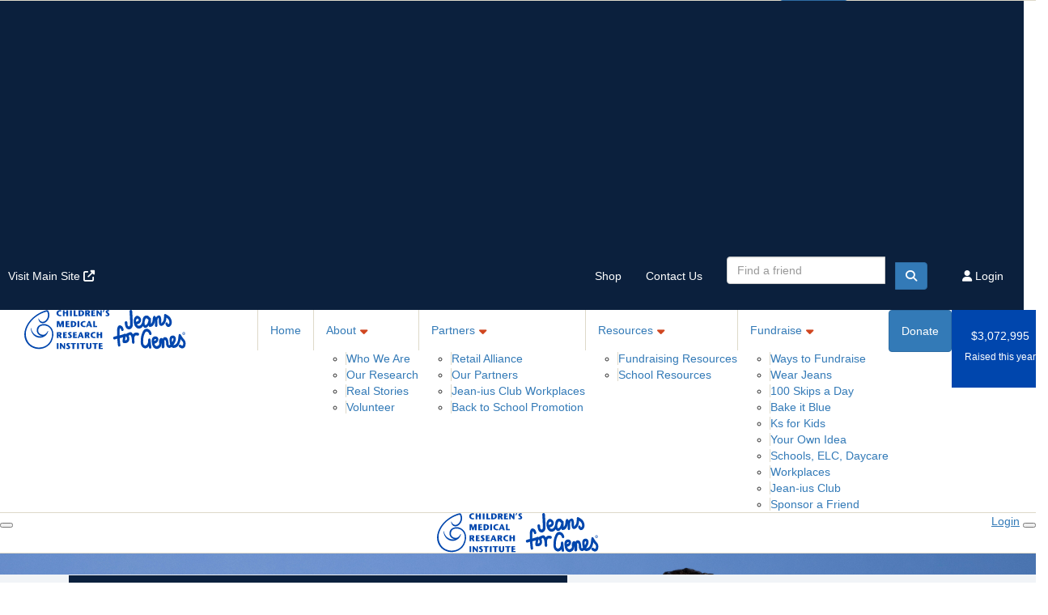

--- FILE ---
content_type: text/html; charset=UTF-8
request_url: https://fundraise.jeansforgenes.org.au/sponsor-a-friend
body_size: 21706
content:
<!DOCTYPE html>
<!--[if lt IE 7 ]> <html class="no-js ie6" lang="en"> <![endif]-->
<!--[if IE 7 ]>    <html class="no-js ie7" lang="en"> <![endif]-->
<!--[if IE 8 ]>    <html class="no-js ie8" lang="en"> <![endif]-->
<!--[if (gte IE 9)|!(IE)]><!--> <html class="no-js" lang="en"> <!--<![endif]-->
	<head>
		<title>Jeans for Genes : Sponsor a Person or Team</title>
						
		<!--
			
			Funraisin.co
			v4.1
		
		//-->
		
		<meta charset="utf-8">
		
		<meta http-equiv="cleartype" content="on">
		<meta http-equiv="X-UA-Compatible" content="IE=edge,chrome=1">
		
		<meta name="viewport" content="width=device-width, initial-scale=1, user-scalable=no">
	
		<meta name="apple-mobile-web-app-capable" content="yes">
		<meta name="apple-mobile-web-app-status-bar-style" content="black">
		
		
				
				<link rel="shortcut icon" type="image/png" href="https://d2i9me6u40z2em.cloudfront.net/1xs9p8rbgus9h.png">
      	      	
      	<!-- jquery -->
      	<script src="https://dvtuw1sdeyetv.cloudfront.net/jquery-3.5.1.min.js"></script>
		<script src="https://dvtuw1sdeyetv.cloudfront.net/jquery-migrate-3.3.1.min.js"></script>
		<!-- 
		<style>
			body {visibility:hidden;}
		</style>
		 -->
		<link rel="stylesheet" href="/funraisin/fonts?ver=621">
		
		<link rel="stylesheet" href="https://cdnjs.cloudflare.com/ajax/libs/font-awesome/6.5.1/css/all.min.css">
		<link rel="stylesheet" href="https://dvtuw1sdeyetv.cloudfront.net/fontawesome/6.0/v4-shims.min.css">
		<link rel="stylesheet" href="https://dvtuw1sdeyetv.cloudfront.net/fontawesome/6.0/v5-font-face.min.css">

		<!-- BootStrap -->
					<link rel="stylesheet" href="https://dvtuw1sdeyetv.cloudfront.net/bootstrap/3.4.1/css/bootstrap.min.css">
			<link rel="stylesheet" href="https://dvtuw1sdeyetv.cloudfront.net/bootstrap/3.3.6/css/bootstrap-select.css">
		
		<link rel="stylesheet" href="https://dvtuw1sdeyetv.cloudfront.net/slimmenu.min.css" type="text/css">
		<link rel="stylesheet" type="text/css" href="https://dvtuw1sdeyetv.cloudfront.net/OwlCarousel2/2.1.6/owl.carousel.min.css">
		<link rel="stylesheet" type="text/css" href="https://dvtuw1sdeyetv.cloudfront.net/owl.carousel/assets/owl.transitions.css">
		<link rel="stylesheet" type="text/css" href="https://dvtuw1sdeyetv.cloudfront.net/slick/slick.css"/>
		<link rel="stylesheet" type="text/css" href="https://dvtuw1sdeyetv.cloudfront.net/slick/slick-theme.css"/>
		<link rel="stylesheet" href="/funraisin.4.1/css/funraisin.4.1.helpers.css?ver=8.4">
		<link rel="stylesheet" href="/funraisin.4.1/css/funraisin.4.1.css?ver=8.8">
		<link rel="stylesheet" href="/funraisin/css?ver=621">
		<link rel="stylesheet" href="/assets/css/site.css?ver=1397" type="text/css">
		<link href="https://fonts.googleapis.com/icon?family=Material+Icons" rel="stylesheet">
		<link href="https://fonts.googleapis.com/css?family=Material+Icons|Material+Icons+Outlined|Material+Icons+Two+Tone|Material+Icons+Round|Material+Icons+Sharp|Material+Symbols+Outlined" rel="stylesheet">

				
		<!-- jquery UI -->
		<link rel="stylesheet" href="https://dvtuw1sdeyetv.cloudfront.net/jquery.ui/1.12.1/jquery-ui.min.css">
		<script src="https://dvtuw1sdeyetv.cloudfront.net/jquery.ui/1.13.2/jquery-ui.min.js" type="text/javascript"></script>

				<!-- BootStrap -->
		<script src="https://dvtuw1sdeyetv.cloudfront.net/bootstrap/3.4.1/js/bootstrap.min.js" type="text/javascript"></script>
		<script src="https://dvtuw1sdeyetv.cloudfront.net/bootstrap/3.3.6/js/bootstrap-select.min.js" type="text/javascript"></script>

				
		
		<script src="https://dvtuw1sdeyetv.cloudfront.net/jquery.validation/1.19.5/jquery.validate.min.js" type="text/javascript"></script>
		<script src="https://dvtuw1sdeyetv.cloudfront.net/jquery.validation/1.19.5/additional-methods.min.js" type="text/javascript"></script>
								<script src="https://dvtuw1sdeyetv.cloudfront.net/jquery-validate.bootstrap-tooltip.min.js" type="text/javascript"></script>
					
		<!-- Slimmenu -->
		<script src="https://dvtuw1sdeyetv.cloudfront.net/jquery.slimmenu.min.js" type="text/javascript"></script>
		
		<!-- owl.carousel -->
		<script src="https://dvtuw1sdeyetv.cloudfront.net/OwlCarousel2/2.1.6/owl.carousel.min.js" type="text/javascript"></script>

		<script src="https://dvtuw1sdeyetv.cloudfront.net/slick-carousel/1.9.0/slick.min.js" type="text/javascript"></script>
		
		<!-- other -->
		<script src="https://dvtuw1sdeyetv.cloudfront.net/wow/1.1.2/wow.min.js" type="text/javascript"></script>
		<script src="https://dvtuw1sdeyetv.cloudfront.net/jquery.maskedinput.min.js" type="text/javascript"></script>
		<script src="https://dvtuw1sdeyetv.cloudfront.net/jquery.fine-uploader/jquery.fine-uploader-5.6.min.js" type="text/javascript"></script>
		<script src="https://dvtuw1sdeyetv.cloudfront.net/parallax.js" type="text/javascript"></script>
		<script src="https://dvtuw1sdeyetv.cloudfront.net/jquery-circle-progress-master/dist/circle-progress.min.js" type="text/javascript"></script>
		<script src="https://dvtuw1sdeyetv.cloudfront.net/jquery.vide.js" type="text/javascript"></script>
		<script src="https://dvtuw1sdeyetv.cloudfront.net/isotope.js" type="text/javascript"></script>
		
		<!-- Funraisin.4.1 -->
		<script src="/funraisin.4.1/js/funraisin.4.1.js?ver=3.72" type="text/javascript"></script>
		
		<!-- google maps -->
		<script type="text/javascript" src="//maps.googleapis.com/maps/api/js?key=AIzaSyD3EHXV7Q3JwlOPS5QPqcbFFbuNs0cMLsg&amp;libraries=places&callback=Function.prototype" type="text/javascript"></script>
		<script src="https://dvtuw1sdeyetv.cloudfront.net/jquery.geocomplete.min.js" type="text/javascript"></script>
		
		<!-- Developer -->
		<script src="/assets/js/site.js?ver=431" type="text/javascript"></script>
				
			
				
		
			
		
				<script>
		if (top.location != self.location) {
	    	top.location = self.location.href;
		}
		</script>
				
				
				
		
		
		<!--[if lt IE 9]>
		<script>
		document.createElement('header');
		document.createElement('nav');
		document.createElement('section');
		document.createElement('article');
		document.createElement('aside');
		document.createElement('footer');
		document.createElement('main');
		document.createElement('video');
		</script>
		<![endif]--> 
		
		
				<!-- Global CSS -->
			<style>
/*Video Popup*/
.jfg-video .lump-video > * {
    padding: 0;
}

.jfg-video .lump-video iframe {
    width: 100% !important;
    height: 100% !important;
    aspect-ratio: 16 /9;
}

#popup:has(.jfg-popup) .panel {
    border: 0;
}

#popup .BtClose {
    display: flex;
    justify-content: center;
    align-items: center;
}

#popup:has(.jfg-popup) .responsive-padding {
    padding-left: 0;
    padding-right: 0;
}

/*Custom For Second Nav*/
.custom-second-nav.row.justify-content-end a:not(.btn){
    color: #fff;
}
.custom-second-nav.row.justify-content-end{
    background: #0b203d;
}

.custom-second-nav {
  width: 100%;
  max-width: none;
}

.funraisin-secondary-nav {
  width: 100%;
}

.funraisin-secondary-nav ul.navbar-nav {
  display: flex;
  /*justify-content: space-between;*/
  align-items: center;
  width: 100%;           
  padding: 10px;       
  box-sizing: border-box;
}

.funraisin-secondary-nav ul.navbar-nav > li:first-of-type {
    margin-right: auto;
}

.custom-second-nav.row.justify-content-end .funraisin-secondary-nav .funraisin-dropdown-menu a {
  color: #708090;
}

.custom-second-nav.row.justify-content-end .funraisin-secondary-nav .funraisin-dropdown-menu .login-dropdown > a {
  color: #d04620;
}

.custom-second-nav.row.justify-content-end .funraisin-secondary-nav .funraisin-dropdown-menu a:hover {
  opacity: .5;
}

.left-links,
.right-links {
  display: flex;
  align-items: center;
  gap: 10px;
}

.left-links {
  margin-right: auto;
}

.right-links {
  margin-left: auto;
}

/*Custom for tertiary nav*/
.funraisin-tertiary-nav{
    background: #d04620;
}

.funraisin-tertiary-nav a:not(.btn):hover{
    color: #fff;
}

.funraisin-tertiary-nav .col-sm-12 {
    justify-content: center !important;
}
</style>		
				<!-- Global JS -->
			<script>
$(document).ready(function () {
    const pathname = window.location.pathname;

    if (pathname === "/fundraisers/*" || "/login/team/dashboard") {
        $(":header:contains('Wtw')").text('WTW');
    }
});

</script>



<!-- begin Convert Experiences code--><script type="text/javascript" src="//cdn-4.convertexperiments.com/v1/js/10048939-100412496.js?environment=production"></script><!-- end Convert Experiences code -->

<!-- Google tag (gtag.js) -->
<script async src="https://www.googletagmanager.com/gtag/js?id=G-TWWN2C6GQN"></script>
<script>
  window.dataLayer = window.dataLayer || [];
  function gtag(){dataLayer.push(arguments);}
  gtag('js', new Date());

  gtag('config', 'G-TWWN2C6GQN');
</script>

<script>
/*Custom For Second Nav*/
$(document).ready(function () {
  const $container = $('.primary-nav-container .container');
  const $firstRow = $container.find('.row.justify-content-end:has(.funraisin-secondary-nav)').first();

  $firstRow.addClass('custom-second-nav');

  $firstRow.insertBefore('.primary-nav-container');
});

$(document).ready(function () {
  const $nav = $('.funraisin-secondary-nav ul.navbar-nav');
  const $firstLi = $nav.find('li').first();
  const $restLis = $nav.find('li').not(':first');

  const $leftWrapper = $('<div class="left-links"></div>');
  const $rightWrapper = $('<div class="right-links"></div>');

  // $leftWrapper.append($firstLi);
  // $rightWrapper.append($restLis);

  // $nav.empty().append($leftWrapper).append($rightWrapper);
});

</script>				
				
				<!-- Global Tag Manager Code -->
			<!-- Google Tag Manager -->
<script>(function(w,d,s,l,i){w[l]=w[l]||[];w[l].push({'gtm.start':
new Date().getTime(),event:'gtm.js'});var f=d.getElementsByTagName(s)[0],
j=d.createElement(s),dl=l!='dataLayer'?'&l='+l:'';j.async=true;j.src=
'https://www.googletagmanager.com/gtm.js?id='+i+dl;f.parentNode.insertBefore(j,f);
})(window,document,'script','dataLayer','GTM-M5WVWXM');</script>
<!-- End Google Tag Manager -->				
				<!-- Global Facebook Pixel Code -->	
			<!-- Facebook Pixel Code -->
<script>
!function(f,b,e,v,n,t,s)
{if(f.fbq)return;n=f.fbq=function(){n.callMethod?
n.callMethod.apply(n,arguments):n.queue.push(arguments)};
if(!f._fbq)f._fbq=n;n.push=n;n.loaded=!0;n.version='2.0';
n.queue=[];t=b.createElement(e);t.async=!0;
t.src=v;s=b.getElementsByTagName(e)[0];
s.parentNode.insertBefore(t,s)}(window, document,'script',
'https://connect.facebook.net/en_US/fbevents.js');
fbq('init', '487871779212496');
fbq('track', 'PageView');
</script>
<noscript><img height="1" width="1" style="display:none"
src="https://www.facebook.com/tr?id=487871779212496&ev=PageView&noscript=1"/>
</noscript>
<!-- End Facebook Pixel Code -->				
				<!-- Global TikTok Pixel Code -->	
			<!-- TikTok Pixel Code Start -->
<script>
!function (w, d, t) {
  w.TiktokAnalyticsObject=t;var ttq=w[t]=w[t]||[];ttq.methods=["page","track","identify","instances","debug","on","off","once","ready","alias","group","enableCookie","disableCookie","holdConsent","revokeConsent","grantConsent"],ttq.setAndDefer=function(t,e){t[e]=function(){t.push([e].concat(Array.prototype.slice.call(arguments,0)))}};for(var i=0;i<ttq.methods.length;i++)ttq.setAndDefer(ttq,ttq.methods[i]);ttq.instance=function(t){for(
var e=ttq._i[t]||[],n=0;n<ttq.methods.length;n++)ttq.setAndDefer(e,ttq.methods[n]);return e},ttq.load=function(e,n){var r="https://analytics.tiktok.com/i18n/pixel/events.js",o=n&&n.partner;ttq._i=ttq._i||{},ttq._i[e]=[],ttq._i[e]._u=r,ttq._t=ttq._t||{},ttq._t[e]=+new Date,ttq._o=ttq._o||{},ttq._o[e]=n||{};n=document.createElement("script")
;n.type="text/javascript",n.async=!0,n.src=r+"?sdkid="+e+"&lib="+t;e=document.getElementsByTagName("script")[0];e.parentNode.insertBefore(n,e)};


  ttq.load('D1Q5OUBC77U5IDGMK730');
  ttq.page();
}(window, document, 'ttq');
</script>
<!-- TikTok Pixel Code End -->				
				
				
					<script src="https://www.googleoptimize.com/optimize.js?id=OPT-5N2V3LN"></script>

<script>
(function(g,e,o,t,a,r,ge,tl,y,s){
g.getElementsByTagName(o)[0].insertAdjacentHTML('afterbegin','<style id="georedirect1677125631761style">body{opacity:0.0 !important;}</style>');
s=function(){g.getElementById('georedirect1677125631761style').innerHTML='body{opacity:1.0 !important;}';};
t=g.getElementsByTagName(o)[0];y=g.createElement(e);y.async=true;
y.src='https://g10498469755.co/gr?id=-NOwTYsyveZZNEvRvhr0&refurl='+g.referrer+'&winurl='+encodeURIComponent(window.location);
t.parentNode.insertBefore(y,t);y.onerror=function(){s()};
georedirect1677125631761loaded=function(redirect){var to=0;if(redirect){to=5000};
setTimeout(function(){s();},to)};
})(document,'script','head');
</script>


<!-- Start VWO Async SmartCode -->
<link rel="preconnect" href="https://dev.visualwebsiteoptimizer.com" />
<script type='text/javascript' id='vwoCode'>
window._vwo_code || (function() {
var account_id=732719,
version=2.0,
settings_tolerance=2000,
hide_element='body',
hide_element_style = 'opacity:0 !important;filter:alpha(opacity=0) !important;background:none !important',
/* DO NOT EDIT BELOW THIS LINE */
f=false,w=window,d=document,v=d.querySelector('#vwoCode'),cK='_vwo_'+account_id+'_settings',cc={};try{var c=JSON.parse(localStorage.getItem('_vwo_'+account_id+'_config'));cc=c&&typeof c==='object'?c:{}}catch(e){}var stT=cc.stT==='session'?w.sessionStorage:w.localStorage;code={use_existing_jquery:function(){return typeof use_existing_jquery!=='undefined'?use_existing_jquery:undefined},library_tolerance:function(){return typeof library_tolerance!=='undefined'?library_tolerance:undefined},settings_tolerance:function(){return cc.sT||settings_tolerance},hide_element_style:function(){return'{'+(cc.hES||hide_element_style)+'}'},hide_element:function(){return typeof cc.hE==='string'?cc.hE:hide_element},getVersion:function(){return version},finish:function(){if(!f){f=true;var e=d.getElementById('_vis_opt_path_hides');if(e)e.parentNode.removeChild(e)}},finished:function(){return f},load:function(e){var t=this.getSettings(),n=d.createElement('script'),i=this;if(t){n.textContent=t;d.getElementsByTagName('head')[0].appendChild(n);if(!w.VWO||VWO.caE){stT.removeItem(cK);i.load(e)}}else{n.fetchPriority='high';n.src=e;n.type='text/javascript';n.onerror=function(){_vwo_code.finish()};d.getElementsByTagName('head')[0].appendChild(n)}},getSettings:function(){try{var e=stT.getItem(cK);if(!e){return}e=JSON.parse(e);if(Date.now()>e.e){stT.removeItem(cK);return}return e.s}catch(e){return}},init:function(){if(d.URL.indexOf('__vwo_disable__')>-1)return;var e=this.settings_tolerance();w._vwo_settings_timer=setTimeout(function(){_vwo_code.finish();stT.removeItem(cK)},e);var t=d.currentScript,n=d.createElement('style'),i=this.hide_element(),r=t&&!t.async&&i?i+this.hide_element_style():'',c=d.getElementsByTagName('head')[0];n.setAttribute('id','_vis_opt_path_hides');v&&n.setAttribute('nonce',v.nonce);n.setAttribute('type','text/css');if(n.styleSheet)n.styleSheet.cssText=r;else n.appendChild(d.createTextNode(r));c.appendChild(n);this.load('https://dev.visualwebsiteoptimizer.com/j.php?a='+account_id+'&u='+encodeURIComponent(d.URL)+'&vn='+version)}};w._vwo_code=code;code.init();})();
</script>
<!-- End VWO Async SmartCode -->					
				<!-- Specific Page Tracking Code -->
			<script>

$(function(){
    var kw = getUrlVars()["kw"];
    if (kw) {
        $("#search_kw9394").val(kw).parent().find("button[type='submit']").click();
    }
});

function getUrlVars() {
    var vars = [], hash;
    var hashes = window.location.href.slice(window.location.href.indexOf('?') + 1).split('&');
    for(var i = 0; i < hashes.length; i++)
    {
        hash = hashes[i].split('=');
        vars.push(hash[0]);
        vars[hash[0]] = hash[1];
    }
    return vars;
}
</script>				
				<!-- specific page CSS -->
			<style>

/*Tab*/
.gng-sponsor-tab {
    border-top: 1px solid #e5e5e5 !important;
}

.gng-sponsor-tab .lump.tab-content .nav-tabs {
    border-bottom: 0;
}

.gng-sponsor-tab .nav-tabs li {
    border: 0;
}

.gng-sponsor-tab .nav-tabs li a {
    padding-left: 1rem !important;
    padding-right: 1rem !important;
}

.gng-sponsor-tab .nav-tabs li.active {
    background: transparent;
    border-bottom: 2px solid #d04620 !important;
}

.gng-sponsor-tab .nav-tabs li.active a {
    color: #0046ad !important;
}

.gng-sponsor-tab .nav-tabs li:hover {
    background: transparent;
    border-bottom: 2px solid #d04620 !important;
}

.gng-sponsor-tab .nav-tabs li:hover a {
    color: #d04620 !important;
}

.gng-sponsor-tab .lump.tab-content .nav-tabs {
    display: flex;
    gap: 1rem;
}

.lump-members .height-20:not(.clear) {
    display: none;
}

.lump-members .clear.height-20 {
    height: 30px !important;
}

/*Hero*/
.gng-hero h1 {
    font-family: LubalinGraphSTD;
    font-size: 52px;
    line-height: 72px;
    letter-spacing: 0.8px;
    text-transform: none;
    font-weight: 600;    
}


/*Search*/
.gng-search .lump-search .input-group-btn .btn {
    background: #d04620;
    border-color: #d04620;
    color: #fff !important;
}

.gng-search .lump-search .input-group-btn .btn:hover, .gng-search .lump-search .input-group-btn .btn:focus {
    background: #a72e0e;
    border-color: #a72e0e;
    color: #fff !important;
}



/* ticket: https://www.bugherd.com/t/zLTLkvhcPxwMrzKjXgJzMQ */
.gng-sponsor-tab .lump-member-title {
    font-size: 20px;
    line-height: normal;
    min-height: 97px;
    padding-top: 10px;
}

</style>				
				
				
				
				
					
				
				
		<meta property="og:title" content="Sponsor a Person or Team"/>
    	<meta property="og:type" content="website"/>
    	<meta property="og:url" content="https://fundraise.jeansforgenes.org.au/sponsor-a-friend"/>
		<meta property="og:image" content="https://d2i9me6u40z2em.cloudfront.net/1qyk42c0hkvgz.jpg"/>
    	<meta prefix="og: http://ogp.me/ns#" property="og:site_name" content="Jeans for Genes"/>   
   		<meta property="og:description" content="Fundraise and give hope to sick kids. Fight for kids facing genetic diseases." />
   		<meta prefix="og: http://ogp.me/ns#" property="fb:admins" content="651073063" />
   		<meta property="fb:app_id" content="272265947783552" />
   		
   		<meta name="twitter:card" content="summary" />
		<meta name="twitter:site" content="Jeans for Genes" />
		<meta name="twitter:title" content="Sponsor a Person or Team" />
		<meta name="twitter:description" content="Fundraise and give hope to sick kids. Fight for kids facing genetic diseases." />
		<meta name="twitter:image" content="https://d2i9me6u40z2em.cloudfront.net/1qyk42c0hkvgz.jpg" />
		<meta name="twitter:url" content="https://fundraise.jeansforgenes.org.au/sponsor-a-friend" />
		
		<link rel="canonical" href="https://fundraise.jeansforgenes.org.au/sponsor-a-friend" />
		
				
	</head>
	<body class="template-lumps " >
	
		
	<!-- Global Tag Manager Code -->
	<!-- Google Tag Manager (noscript) -->
<noscript><iframe src="https://www.googletagmanager.com/ns.html?id=GTM-M5WVWXM"
height="0" width="0" style="display:none;visibility:hidden"></iframe></noscript>
<!-- End Google Tag Manager (noscript) -->

<script>
  window.fbAsyncInit = function() {
    FB.init({
      appId            : '272265947783552',
      autoLogAppEvents : false,
      xfbml            : true,
      version          : 'v12.0'
    });
    
     $(document).trigger('fbload');
  };

  (function(d, s, id){
     var js, fjs = d.getElementsByTagName(s)[0];
     if (d.getElementById(id)) {return;}
     js = d.createElement(s); js.id = id;
     js.src = "https://connect.facebook.net/en_US/sdk.js";
     fjs.parentNode.insertBefore(js, fjs);
   }(document, 'script', 'facebook-jssdk'));
</script>
	
	<div class="funraisin-page-left funraisin-header-nav" off-canvas="funraisin-page-left left push">
		<div class="inner">
	
			<nav class="funraisin-primary-nav">
				<ul class="nav navbar-nav" role="navigation">
					<li><a class="text" href="/"><i class="fa fa-home"></i> Home</a></li>
		    	
		    <li class="clear spacer20"></li>
		    				
					
				    								<li class="funraisin-dropdown-nav "><a href="https://fundraise.jeansforgenes.org.au/about" target="" rel="no-opener" class="text  ">About</a><ul class="funraisin-dropdown-menu"><li><a href="/about" class="" target="">Who We Are</a></li><li><a href="/research" class="" target="">Our Research</a></li><li><a href="https://fundraise.jeansforgenes.org.au/realstories" class="" target="">Real Stories</a></li><li><a href="/volunteer" class="" target="">Volunteer</a></li></ul></li>													<li class="funraisin-dropdown-nav "><a href="https://fundraise.jeansforgenes.org.au/partners" target="" rel="no-opener" class="text  ">Partners</a><ul class="funraisin-dropdown-menu"><li><a href="https://fundraise.jeansforgenes.org.au/retailallianceeoi" class="" target="">Retail Alliance</a></li><li><a href="https://fundraise.jeansforgenes.org.au/partners" class="" target="">Our Partners</a></li><li><a href="https://fundraise.jeansforgenes.org.au/corporate-leaders" class="" target="">Jeanius Club Workplaces</a></li><li><a href="https://fundraise.jeansforgenes.org.au/back-to-school-promo" class="" target="">Back to School Promotion</a></li></ul></li>													<li class="funraisin-dropdown-nav "><a href="https://fundraise.jeansforgenes.org.au/fundraise-for-us" target="" rel="no-opener" class="text  ">Fundraise</a><ul class="funraisin-dropdown-menu"><li><a href="https://fundraise.jeansforgenes.org.au/fundraise-for-us" class="" target="">Ways to Fundraise</a></li><li><a href="https://fundraise.jeansforgenes.org.au/wear-jeans" class="" target="">Wear Jeans</a></li><li><a href="https://fundraise.jeansforgenes.org.au/event/skipping-challenge/home" class="" target="">100 Skips a Day</a></li><li><a href="https://fundraise.jeansforgenes.org.au/bake-it-blue25" class="" target="">Bake it Blue</a></li><li><a href="https://fundraise.jeansforgenes.org.au/ks-for-kids" class="" target="">Ks for Kids</a></li><li><a href="https://fundraise.jeansforgenes.org.au/your-own-idea" class="" target="">Your Own Idea</a></li><li><a href="https://fundraise.jeansforgenes.org.au/school" class="" target="">Schools, ELC, Daycare</a></li><li><a href="https://fundraise.jeansforgenes.org.au/fundraise-workplace" class="" target="">Workplaces</a></li><li><a href="/jean-iusclub" class="" target="">Jean-ius Club</a></li><li><a href="https://fundraise.jeansforgenes.org.au/sponsor-a-friend" class="active" target="">Sponsor a Friend</a></li></ul></li>													<li class="funraisin-dropdown-nav "><a href="https://fundraise.jeansforgenes.org.au/resources" target="" rel="no-opener" class="text  ">Resources</a><ul class="funraisin-dropdown-menu"><li><a href="https://fundraise.jeansforgenes.org.au/resources" class="" target="">Fundraising Resources</a></li><li><a href="https://fundraise.jeansforgenes.org.au/school-resources" class="" target="">School Resources</a></li></ul></li>													<li><a href="https://shop.cmri.org.au/" target="" rel="no-opener" class="text  ">Shop</a></li>													<li><a href="https://fundraise.jeansforgenes.org.au/contact-us" target="" rel="no-opener" class="text  ">Contact Us</a></li>													<li class="pl5 pr5 pt5 pb5"><a href="/sponsor" target="" rel="no-opener" class="btn btn-primary btn-blue">Sponsor</a></li>													<li><form class="navbar-form" action="/sponsor">
					<div class="input-group">
						<input type="text" name="kw" id="header_kw" placeholder="Find a friend" class="form-control" aria-label="Find a friend">
						<span class="btn input-group-btn">
							<button type="submit" class="btn btn-primary" aria-label="Search"><i class="fa fa-search"></i></button>
						</span>
					</div>
				</form></li>													<li class="pl5 pr5 pt5 pb5"><a href="/event/jeans-for-genes/donate" target="" rel="no-opener" class="btn btn-primary ">Donate</a></li>											
							</ul>
			</nav>

			
			
		</div>
	</div>

	<div class="funraisin-page-right" off-canvas="funraisin-page-right right push">
		<div class="inner">
	
	<div class="clear height-20"></div>
	<div class="line"></div>
        
	
					<div>
			<div class="col-sm-12 form-group">
				<a class="btn btn-primary btn-block lightbox" href="/login">Login</a>
			</div>
		</div>
						
	
</div>	</div>

	<div class="funraisin-header-wrapper">

		<div class="funraisin-desktop-nav">
			

<div class="funraisin-header-nav navigation-layout-right">
		
			
		<div class="primary-nav-container">
			<div class="container vertical-align">
				<div class="col-sm-2">
					<a href="/home" class="site-logo"><img src="https://d262391zriu07j.cloudfront.net/isrraoa67tc8w.svg" alt="Jeans for Genes" /></a>
				</div>
				
				<div class="col-sm-10">
											<div class="row justify-content-end">
							<div class="funraisin-secondary-nav pull-right">
								<ul class="nav navbar-nav">
																	<li><a href="https://www.cmrijeansforgenes.org.au/" target="_blank" rel="no-opener" class="text  ">Visit Main Site <i class="fa fa-external-link"></i></a></li>																	<li><a href="https://shop.cmri.org.au/" target="_blank" rel="no-opener" class="text  ">Shop</a></li>																	<li><a href="https://fundraise.jeansforgenes.org.au/contact-us" target="" rel="no-opener" class="text lightbox ">Contact Us</a></li>																	<li><form class="navbar-form" action="/sponsor">
					<div class="input-group">
						<input type="text" name="kw" id="header_kw" placeholder="Find a friend" class="form-control" aria-label="Find a friend">
						<span class="btn input-group-btn">
							<button type="submit" class="btn btn-primary" aria-label="Search"><i class="fa fa-search"></i></button>
						</span>
					</div>
				</form></li>																	<li><a aria-label="Login" href="/login" class="lightbox btn-login "><i class='fa fa-user color-primary'></i> Login</a></li>																</ul>
							</div>
						</div>
										
										<div class="row justify-content-end">
							<nav class="col-auto funraisin-primary-nav pull-right" role="navigation">
								<ul class="nav navbar-nav">
															<li><a href="https://fundraise.jeansforgenes.org.au" target="" rel="no-opener" class="text  ">Home</a></li>															<li class="funraisin-dropdown-nav "><a href="https://fundraise.jeansforgenes.org.au/about" target="" rel="no-opener" class="text  ">About</a><ul class="funraisin-dropdown-menu"><li><a href="https://fundraise.jeansforgenes.org.au/about" class="" target="">Who We Are</a></li><li><a href="https://fundraise.jeansforgenes.org.au/research" class="" target="">Our Research</a></li><li><a href="https://fundraise.jeansforgenes.org.au/realstories" class="" target="">Real Stories</a></li><li><a href="https://fundraise.jeansforgenes.org.au/volunteer" class="" target="">Volunteer</a></li></ul></li>															<li class="funraisin-dropdown-nav "><a href="https://fundraise.jeansforgenes.org.au/partners" target="" rel="no-opener" class="text  ">Partners</a><ul class="funraisin-dropdown-menu"><li><a href="https://fundraise.jeansforgenes.org.au/retailallianceeoi" class="" target="">Retail Alliance</a></li><li><a href="https://fundraise.jeansforgenes.org.au/partners" class="" target="">Our Partners</a></li><li><a href="https://fundraise.jeansforgenes.org.au/corporate-leaders" class="" target="">Jean-ius Club Workplaces</a></li><li><a href="https://fundraise.jeansforgenes.org.au/back-to-school-promo" class="" target="">Back to School Promotion</a></li></ul></li>															<li><a href="https://shop.cmri.org.au/" target="_blank" rel="no-opener" class="text hidden ">Shop</a></li>															<li class="funraisin-dropdown-nav "><a href="https://fundraise.jeansforgenes.org.au/resources" target="" rel="no-opener" class="text  ">Resources</a><ul class="funraisin-dropdown-menu"><li><a href="https://fundraise.jeansforgenes.org.au/resources" class="" target="">Fundraising Resources</a></li><li><a href="https://fundraise.jeansforgenes.org.au/school-resources" class="" target="">School Resources</a></li></ul></li>															<li class="funraisin-dropdown-nav "><a href="https://fundraise.jeansforgenes.org.au/fundraise-for-us" target="" rel="no-opener" class="text  ">Fundraise</a><ul class="funraisin-dropdown-menu"><li><a href="https://fundraise.jeansforgenes.org.au/fundraise-for-us" class="" target="">Ways to Fundraise</a></li><li><a href="https://fundraise.jeansforgenes.org.au/wear-jeans" class="" target="">Wear Jeans</a></li><li><a href="https://fundraise.jeansforgenes.org.au/event/skipping-challenge/home" class="" target="">100 Skips a Day</a></li><li><a href="https://fundraise.jeansforgenes.org.au/bake-it-blue25" class="" target="">Bake it Blue</a></li><li><a href="https://fundraise.jeansforgenes.org.au/ks-for-kids" class="" target="">Ks for Kids</a></li><li><a href="https://fundraise.jeansforgenes.org.au/your-own-idea" class="" target="">Your Own Idea</a></li><li><a href="https://fundraise.jeansforgenes.org.au/school" class="" target="">Schools, ELC, Daycare</a></li><li><a href="https://fundraise.jeansforgenes.org.au/fundraise-workplace" class="" target="">Workplaces</a></li><li><a href="/jean-iusclub" class="" target="">Jean-ius Club</a></li><li><a href="https://fundraise.jeansforgenes.org.au/sponsor-a-friend" class="active" target="">Sponsor a Friend</a></li></ul></li>															<li class="pl5 pr5 pt5 pb5"><a href="/event/jeans-for-genes/donate" target="" rel="no-opener" class="btn btn-primary ">Donate</a></li>														</ul>
						</nav>
					</div>
									</div>
			</div><!-- container //-->
		</div><!-- primary-nav-container -->
</div><!-- header-navigation //-->
<style>
.site-logo img {width:200px;}

</style>		</div>

		<div class="funraisin-mobile-nav">
			<div class="funraisin-header-nav row vertical-align">
									<div class="col-xs-3">
						<button aria-expanded="false" class="c-hamburger c-hamburger--htx slide-left" aria-label="Main Menu">
				          <span></span>
				        </button>
					</div>
								<div class="col-xs-6  text-center">
											<a href="/home" class="site-logo"><img src="https://d262391zriu07j.cloudfront.net/2w6yqxp2jsg0og.svg" alt="Jeans for Genes" /></a>
									</div>
									<div class="col-xs-3 text-right">
												<a href="#" class="color-primary slide-right m5" aria-label="Open Login Menu"><span style="text-decoration:underline;">Login</span></a>
												<!-- <a href="#" class="color-primary slide-right m5"><i class="fa fa-search fa-2x" aria-hidden="true"></i></a> -->
						<button class="right-close slide-right right" aria-label="Close">
				          <span></span>
				        </button>
					</div>
							</div>
		</div>

		
	

<div class="content lumps-wrapper">

		
	<!-- row -->
	<div class="lump-row row row-all  row-header gng-hero" id="Row2717" >

		
						
			
		<!-- container -->
		<div class="container">
						<!-- Vertical Alignment -->
			<div class="vertical-align-middle responsive-padding  ">
		
								

					<div data-lump="9395" class="vertical-align-middle lump-column   lump col-md-12 col-sm-12 col-xs-12    float-left  row-all " id="Lump9395" data-wow-offset="50"   data-type="column" data-columns="12" >
														<div class="lump-container">
															<style>
									#Lump9395 > .lump-container {margin:0;}
																		
								</style>

															<style>
									#Lump9395 > .lump-container {justify-content:flex-start;}
									
								</style>
															<style>
									#Lump9395 .lump-1col,#Lump9395 .lump-1image {text-align:left;}
									#Lump9395 .lump_buttons {justify-content:left;}
								</style>
																																							
									<div data-lump="9400" class="  lump col-md-12 col-sm-12 col-xs-12  float-left  row-desktop " id="Lump9400" data-wow-offset="50"   data-type="1col" >
										
										<style>
		#Lump9400 .lump-1col * {text-align:left;}
	</style>
	
<div class="lump-1col">
		<h1 class="tagline">Sponsor a Person or Team</h1></div>
																										<style>
									#Lump9400 {border-top-width:0px;}
									</style>
																		<style>
									#Lump9400 {border-bottom-width:0px;}
									</style>
																		<style>
									#Lump9400 {border-left-width:0px;}
									</style>
																		<style>
									#Lump9400 {border-right-width:0px;}
									</style>
																		<style>
									#Lump9400 {margin:0px 0px 0px 0px;}
									</style>
																		<style>
										@media only screen and (max-width: 1024px) {
							  					#Lump9400 {padding:10px 10px 10px 10px;}
							  				}
									</style>
																		 <style>
										#Lump9400,#Lump9400:before {border-radius:0px 0px 0px 0px;}
									</style>
																		<style>
																		#Lump9400 {padding:10px 10px 10px 10px;}
																		</style>
									
									

									</div>
									
									

								
							
											<div class="column-spacer"></div>
																			</div>
												
					
										<style>
					#Lump9395 {border-top-width:0px;}
					</style>
										<style>
					#Lump9395 {border-bottom-width:0px;}
					</style>
										<style>
					#Lump9395 {border-left-width:0px;}
					</style>
										<style>
					#Lump9395 {border-right-width:0px;}
					</style>
										<style>
					#Lump9395 {padding:20px 20px 20px 20px;}
					</style>
										<style>
					#Lump9395 {margin:0px 0px 0px 0px;}
					</style>
										 <style>
						#Lump9395,#Lump9395:before {border-radius:0px 0px 0px 0px;}
					</style>
										<style>
						@media only screen and (max-width: 1024px) {
			  					#Lump9395 {padding:0px 0px 0px 0px;}
			  				}
					</style>
										</div><!-- lump -->
																												</div>

						
		</div><!-- container grid -->
				<style>
		#Row2717 {background:#F1F4F7;}
		</style>
				<style>
							#Row2717 {background-image:url('https://d2i9me6u40z2em.cloudfront.net/0f2488545854ee465bcfc2c61ab2bd0a.jpg');background-size:cover;background-position:center center;}
					</style>
				<style>
			#Row2717 {background-size:cover;}
		</style>
				<style>
			#Row2717 > div > .responsive-padding {justify-content:middle;}
		</style>
				<style>
		#Row2717 > .container > div,#Row2717 > .container-fluid > div {min-height:400px;}
		</style>
				<style>
		#Row2717 .container {padding:0px 0px 0px 0px;}
		</style>
				<style>
		#Row2717 .container,#Row2717 .funraisin-admin-editrow {margin:0px auto 0px auto;}
		</style>
				<style>
			@media only screen and (max-width: 1024px) {
  					#Row2717 .container {padding:0px 0px 0px 0px;}
  				}
		</style>
		

	</div><!-- row -->
	
			
			
	<div class="clear"></div>
	</div>
		
		
	</div><!-- funraising header wrapper -->
		
		<main id="content-main" class="content-main">
			
										<!-- breadcrumb -->
						<!-- breadcrumb -->						
						
																		
												
								
				<!-- lumps -->
				

<div class="content lumps-wrapper">

		
	<!-- row -->
	<div class="lump-row row row-all  row-row " id="Row2716" >

		
						
			
		<!-- container -->
		<div class="container">
						<!-- Vertical Alignment -->
			<div class="vertical-align-top responsive-padding  ">
		
								

					<div data-lump="9389" class="vertical-align-top lump-column   lump col-md-6 col-sm-6 col-xs-12 gng-search   float-left  row-all " id="Lump9389" data-wow-offset="50"   data-type="column" data-columns="6" >
														<div class="lump-container">
															<style>
									#Lump9389 > .lump-container {margin:0 auto;}
																			#Lump9389 > .lump-container {justify-content:center;}
																		
								</style>

															<style>
									#Lump9389 > .lump-container {justify-content:center;}
									
								</style>
															<style>
									#Lump9389 .lump-1col,#Lump9389 .lump-1image {text-align:center;}
									#Lump9389 .lump_buttons {justify-content:center;}
								</style>
																																							
									<div data-lump="9391" class="  lump col-md-12 col-sm-12 col-xs-12  float-left  row-all " id="Lump9391" data-wow-offset="50"   data-type="title" >
										
									
<div class="lump-1col">
		<h2 style="background-color:undefined;text-align:center;font-weight:undefined; ">Support a friend</h2></div>
																										<style>
									#Lump9391 {border-top-width:0px;}
									</style>
																		<style>
									#Lump9391 {border-bottom-width:0px;}
									</style>
																		<style>
									#Lump9391 {border-left-width:0px;}
									</style>
																		<style>
									#Lump9391 {border-right-width:0px;}
									</style>
																		<style>
									#Lump9391 {margin:0px 0px 0px 0px;}
									</style>
																		<style>
										@media only screen and (max-width: 1024px) {
							  					#Lump9391 {padding:0px 10px 0px 10px;}
							  				}
									</style>
																		 <style>
										#Lump9391,#Lump9391:before {border-radius:0px 0px 0px 0px;}
									</style>
																		<style>
																		#Lump9391 {padding:0px 10px 0px 10px;}
																		</style>
									
									

									</div>
																		
									<div data-lump="9394" class="  lump col-md-12 col-sm-12 col-xs-12  float-left  row-all " id="Lump9394" data-wow-offset="50"   data-type="search" >
										
										
		<div class="lump-search">
			<form class="row" id="lump_search_9394" >
				<div class="col-sm-3"></div>
				<div class="col-sm-6">
					<div class="input-group">
						<input type="text" class="form-control" name="kw" id="search_kw9394" placeholder="Search for someone" aria-label="Search for someone"/>
						<span class="btn input-group-btn">
							<button type="submit" class="btn btn-primary"><i class="fa fa-search"></i><span class="hidden">Search</span></button>
						</span>
					</div>
				</div>

			</form>
			
			<div id="lump_search_results9394">
				
			</div>
		</div>
				<script>
		$('#lump_search_9394').submit(function(){
			if($('#search_kw9394').val()!="") {
				$('#lump_search_results9394').load('/search/lumpsearch?lump_id=9394&search_kw=' + encodeURI($('#search_kw9394').val()));
			}
			else {
			
			}
			return false;
		});
		</script>
									
																										<style>
									#Lump9394 {border-top-width:0px;}
									</style>
																		<style>
									#Lump9394 {border-bottom-width:0px;}
									</style>
																		<style>
									#Lump9394 {border-left-width:0px;}
									</style>
																		<style>
									#Lump9394 {border-right-width:0px;}
									</style>
																		<style>
									#Lump9394 {margin:0px 0px 0px 0px;}
									</style>
																		<style>
										@media only screen and (max-width: 1024px) {
							  					#Lump9394 {padding:10px 10px 10px 10px;}
							  				}
									</style>
																		 <style>
										#Lump9394,#Lump9394:before {border-radius:0px 0px 0px 0px;}
									</style>
																		<style>
																		#Lump9394 {padding:10px 10px 10px 10px;}
																		</style>
									
									

									</div>
									
									

								
							
											<div class="column-spacer"></div>
																			</div>
												
					
										<style>
					#Lump9389 {border-top-width:0px;}
					</style>
										<style>
					#Lump9389 {border-bottom-width:0px;}
					</style>
										<style>
					#Lump9389 {border-left-width:0px;}
					</style>
										<style>
					#Lump9389 {border-right-width:0px;}
					</style>
										<style>
					#Lump9389 {padding:20px 20px 20px 20px;}
					</style>
										<style>
					#Lump9389 {margin:0px 0px 0px 0px;}
					</style>
										 <style>
						#Lump9389,#Lump9389:before {border-radius:0px 0px 0px 0px;}
					</style>
										<style>
						@media only screen and (max-width: 1024px) {
			  					#Lump9389 {padding:0px 0px 0px 0px;}
			  				}
					</style>
										</div><!-- lump -->
																											

					<div data-lump="9390" class="vertical-align-top lump-column   lump col-md-6 col-sm-6 col-xs-12    float-left  row-all " id="Lump9390" data-wow-offset="50"   data-type="column" data-columns="6" >
														<div class="lump-container">
															<style>
									#Lump9390 > .lump-container {margin:0 auto;}
																			#Lump9390 > .lump-container {justify-content:center;}
																		
								</style>

															<style>
									#Lump9390 > .lump-container {justify-content:center;}
									
								</style>
															<style>
									#Lump9390 .lump-1col,#Lump9390 .lump-1image {text-align:center;}
									#Lump9390 .lump_buttons {justify-content:center;}
								</style>
																																							
									<div data-lump="9392" class="  lump col-md-12 col-sm-12 col-xs-12  float-left  row-all " id="Lump9392" data-wow-offset="50"   data-type="title" >
										
									
<div class="lump-1col">
		<h2 style="background-color:undefined;text-align:center;font-weight:undefined; ">Or donate directly to<br/> Jeans for Genes</h2></div>
																										<style>
									#Lump9392 {border-top-width:0px;}
									</style>
																		<style>
									#Lump9392 {border-bottom-width:0px;}
									</style>
																		<style>
									#Lump9392 {border-left-width:0px;}
									</style>
																		<style>
									#Lump9392 {border-right-width:0px;}
									</style>
																		<style>
									#Lump9392 {margin:0px 0px 0px 0px;}
									</style>
																		<style>
										@media only screen and (max-width: 1024px) {
							  					#Lump9392 {padding:0px 10px 0px 10px;}
							  				}
									</style>
																		 <style>
										#Lump9392,#Lump9392:before {border-radius:0px 0px 0px 0px;}
									</style>
																		<style>
																		#Lump9392 {padding:0px 10px 0px 10px;}
																		</style>
									
									

									</div>
																		
									<div data-lump="9393" class="  lump col-md-auto col-sm- col-xs-12  float-left  row-all " id="Lump9393" data-wow-offset="50"   data-type="button" >
										
									
<div class="lump-1col">
		<div class="lump_buttons vertical-align" style="0 auto"><a style="" href="/event/jeans-for-genes/donate"  class="btn mt5 mb5  btn-block btn-primary undefined undefined">Donate</a></div></div>
																										<style>
									#Lump9393 {border-top-width:0px;}
									</style>
																		<style>
									#Lump9393 {border-bottom-width:0px;}
									</style>
																		<style>
									#Lump9393 {border-left-width:0px;}
									</style>
																		<style>
									#Lump9393 {border-right-width:0px;}
									</style>
																		<style>
									#Lump9393 {margin:0px 0px 0px 0px;}
									</style>
																		<style>
										@media only screen and (max-width: 1024px) {
							  					#Lump9393 {padding:0px 10px 0px 10px;}
							  				}
									</style>
																		 <style>
										#Lump9393,#Lump9393:before {border-radius:0px 0px 0px 0px;}
									</style>
																		<style>
																		#Lump9393 {padding:0px 10px 0px 10px;}
																		</style>
									
									

									</div>
									
									

								
							
											<div class="column-spacer"></div>
																			</div>
												
					
										<style>
					#Lump9390 {border-top-width:0px;}
					</style>
										<style>
					#Lump9390 {border-bottom-width:0px;}
					</style>
										<style>
					#Lump9390 {border-left-width:0px;}
					</style>
										<style>
					#Lump9390 {border-right-width:0px;}
					</style>
										<style>
					#Lump9390 {padding:20px 20px 20px 20px;}
					</style>
										<style>
					#Lump9390 {margin:0px 0px 0px 0px;}
					</style>
										 <style>
						#Lump9390,#Lump9390:before {border-radius:0px 0px 0px 0px;}
					</style>
										<style>
						@media only screen and (max-width: 1024px) {
			  					#Lump9390 {padding:0px 0px 0px 0px;}
			  				}
					</style>
										</div><!-- lump -->
																												</div>

						
		</div><!-- container grid -->
				<style>
			#Row2716 {background-size:cover;}
		</style>
				<style>
			#Row2716 > div > .responsive-padding {justify-content:center;}
		</style>
				<style>
		#Row2716 .container {padding:20px 0px 30px 0px;}
		</style>
				<style>
					#Row2716 {margin:0px auto 0px auto;}
		</style>
				<style>
			@media only screen and (max-width: 1024px) {
  					#Row2716 .container {padding:20px 0px 30px 0px;}
  				}
		</style>
		

	</div><!-- row -->
	
			
		
	<!-- row -->
	<div class="lump-row row row-all  row-row " id="Row2722" >

		
						
			
		<!-- container -->
		<div class="container">
						<!-- Vertical Alignment -->
			<div class="vertical-align-middle responsive-padding  ">
		
								

					<div data-lump="9408" class="vertical-align-middle lump-column   lump col-md-12 col-sm-12 col-xs-12    float-left  row-all " id="Lump9408" data-wow-offset="50"   data-type="column" data-columns="12" >
														<div class="lump-container">
															<style>
									#Lump9408 > .lump-container {margin:0 auto;}
																			#Lump9408 > .lump-container {justify-content:center;}
																		
								</style>

															<style>
									#Lump9408 > .lump-container {justify-content:center;}
									
								</style>
															<style>
									#Lump9408 .lump-1col,#Lump9408 .lump-1image {text-align:center;}
									#Lump9408 .lump_buttons {justify-content:center;}
								</style>
																																							
									<div data-lump="9561" class="  lump col-md-12 col-sm-12 col-xs-12  float-left  row-all " id="newresults" data-wow-offset="50"   data-type="code" >
										
										<div class="lump-code">
		<script>
    $(function(){
        $("#lump_search_results9394").appendTo("#newresults");
    });
</script>	</div>						
																										<style>
									#newresults {border-top-width:0px;}
									</style>
																		<style>
									#newresults {border-bottom-width:0px;}
									</style>
																		<style>
									#newresults {border-left-width:0px;}
									</style>
																		<style>
									#newresults {border-right-width:0px;}
									</style>
																		<style>
									#newresults {margin:0px 0px 0px 0px;}
									</style>
																		<style>
										@media only screen and (max-width: 1024px) {
							  					#newresults {padding:10px 10px 10px 10px;}
							  				}
									</style>
																		 <style>
										#newresults,#newresults:before {border-radius:0px 0px 0px 0px;}
									</style>
																		<style>
																		#newresults {padding:0px 10px 0px 10px;}
																		</style>
									
									

									</div>
									
									

								
							
											<div class="column-spacer"></div>
																			</div>
												
					
										<style>
					#Lump9408 {border-top-width:0px;}
					</style>
										<style>
					#Lump9408 {border-bottom-width:0px;}
					</style>
										<style>
					#Lump9408 {border-left-width:0px;}
					</style>
										<style>
					#Lump9408 {border-right-width:0px;}
					</style>
										<style>
					#Lump9408 {padding:20px 20px 20px 20px;}
					</style>
										<style>
					#Lump9408 {margin:0px 0px 0px 0px;}
					</style>
										 <style>
						#Lump9408,#Lump9408:before {border-radius:0px 0px 0px 0px;}
					</style>
										<style>
						@media only screen and (max-width: 1024px) {
			  					#Lump9408 {padding:0px 0px 0px 0px;}
			  				}
					</style>
										</div><!-- lump -->
																												</div>

						
		</div><!-- container grid -->
				<style>
			#Row2722 {background-size:cover;}
		</style>
				<style>
			#Row2722 > div > .responsive-padding {justify-content:center;}
		</style>
				<style>
		#Row2722 .container {padding:0px 0px 60px 0px;}
		</style>
				<style>
					#Row2722 {margin:0px auto 0px auto;}
		</style>
				<style>
			@media only screen and (max-width: 1024px) {
  					#Row2722 .container {padding:80px 0px 80px 0px;}
  				}
		</style>
		

	</div><!-- row -->
	
			
		
	<!-- row -->
	<div class="lump-row row row-all  row-row gng-sponsor-tab" id="Row2637" >

		
						
			
		<!-- container -->
		<div class="container">
						<!-- Vertical Alignment -->
			<div class="vertical-align-middle responsive-padding  ">
		
								

					<div data-lump="8880" class="  lump-tabs  lump col-md-12 col-sm-12 col-xs-12  tab-content  float-left  row-all " id="Lump8880" data-wow-offset="50"   data-type="tabs" data-columns="12" >
																									<ul  class="nav nav-tabs tabs-border text-center">
																	<li class="active"><a href="#Lump8882" data-toggle="tab" data-rel="8882">Individuals</a></li>
																	<li ><a href="#Lump8883" data-toggle="tab" data-rel="8883">Teams</a></li>
																	<li ><a href="#Lump8884" data-toggle="tab" data-rel="8884">Organisations</a></li>
																	<li ><a href="#Lump8885" data-toggle="tab" data-rel="8885">Schools</a></li>
																							</ul>

																													
									<div data-lump="8882" class=" tab-pane fade in active lump col-md-12 col-sm-12 col-xs-12  float-left  row-all " id="Lump8882" data-wow-offset="50"   data-type="memberblog" >
										
									
<div class="lump-members">
	
	
	<div class="clear height-20"></div>

	
	<div class="height-20"></div>

	<div class="clear"></div>
		
			<div id="members8882" style="position:relative;" class="text-center row auto-clear">

				
				<!-- member -->
				<div class="col-md-3 col-sm-4 col-xs-12">
					<div class="panel pad20 member-panel" style=" ">
						<a href="https://fundraise.jeansforgenes.org.au/fundraisers/CMRIMudgeeCommittee/wear-your-jeans-2025" class="lump-member">

															<span class="img-wrapper">
									<img src="https://d2i9me6u40z2em.cloudfront.net/e56fe97599700baede86b5e6fd4ebe2b.jpg" border="0" alt="" class="img-responsive profile-image width-150 center-block" />
								</span>
							
																<h3 class="lump-member-title  pb20">CMRI Mudgee Committee</h3>
															
								
								<div class="row text-left vertical-align">
									<span class="col-xs-8 no-padding">
																				<span class="grey-text"><em>Raised so far:</em></span> <br/>
										<h3 class="amount color-secondary mt0 mb0">$22,680</h3>
																			</span>
									<span class="col-xs-4 no-padding text-right">
										<button class="btn btn-tertiary" href="https://fundraise.jeansforgenes.org.au/fundraisers/CMRIMudgeeCommittee/wear-your-jeans-2025"><i class="fa fa-long-arrow-right"></i><span class="hidden">View profile</span></button>
									</span>
								</div>
													</a>
					</div>
				</div>
				
				<!-- member -->
				<div class="col-md-3 col-sm-4 col-xs-12">
					<div class="panel pad20 member-panel" style=" ">
						<a href="https://fundraise.jeansforgenes.org.au/fundraisers/FightingHATSforHarry/wear-your-jeans-2025" class="lump-member">

															<span class="img-wrapper">
									<img src="https://d2i9me6u40z2em.cloudfront.net/2efae92fdcfaa78b8f2843de6364f3e0.jpg" border="0" alt="" class="img-responsive profile-image width-150 center-block" />
								</span>
							
																<h3 class="lump-member-title  pb20">Fighting H.A.T.S for Harry</h3>
															
								
								<div class="row text-left vertical-align">
									<span class="col-xs-8 no-padding">
																				<span class="grey-text"><em>Raised so far:</em></span> <br/>
										<h3 class="amount color-secondary mt0 mb0">$1,418</h3>
																			</span>
									<span class="col-xs-4 no-padding text-right">
										<button class="btn btn-tertiary" href="https://fundraise.jeansforgenes.org.au/fundraisers/FightingHATSforHarry/wear-your-jeans-2025"><i class="fa fa-long-arrow-right"></i><span class="hidden">View profile</span></button>
									</span>
								</div>
													</a>
					</div>
				</div>
				
				<!-- member -->
				<div class="col-md-3 col-sm-4 col-xs-12">
					<div class="panel pad20 member-panel" style=" ">
						<a href="https://fundraise.jeansforgenes.org.au/fundraisers/SorasFundraiser1/bake-it-blue-2025" class="lump-member">

															<span class="img-wrapper">
									<img src="https://d2i9me6u40z2em.cloudfront.net/7552994994e188c1cc326edab95953c4.jpg" border="0" alt="" class="img-responsive profile-image width-150 center-block" />
								</span>
							
																<h3 class="lump-member-title  pb20">Sora’s Fundraiser</h3>
															
								
								<div class="row text-left vertical-align">
									<span class="col-xs-8 no-padding">
																			</span>
									<span class="col-xs-4 no-padding text-right">
										<button class="btn btn-tertiary" href="https://fundraise.jeansforgenes.org.au/fundraisers/SorasFundraiser1/bake-it-blue-2025"><i class="fa fa-long-arrow-right"></i><span class="hidden">View profile</span></button>
									</span>
								</div>
													</a>
					</div>
				</div>
				
				<!-- member -->
				<div class="col-md-3 col-sm-4 col-xs-12">
					<div class="panel pad20 member-panel" style=" ">
						<a href="https://fundraise.jeansforgenes.org.au/fundraisers/LeosFundraiser1/wear-your-jeans-2025" class="lump-member">

															<span class="img-wrapper">
									<img src="https://d2i9me6u40z2em.cloudfront.net/5ee222168534fe61c88035df77b7d163.jpg" border="0" alt="" class="img-responsive profile-image width-150 center-block" />
								</span>
							
																<h3 class="lump-member-title  pb20">Leo’s Fundraiser</h3>
															
								
								<div class="row text-left vertical-align">
									<span class="col-xs-8 no-padding">
																				<span class="grey-text"><em>Raised so far:</em></span> <br/>
										<h3 class="amount color-secondary mt0 mb0">$198</h3>
																			</span>
									<span class="col-xs-4 no-padding text-right">
										<button class="btn btn-tertiary" href="https://fundraise.jeansforgenes.org.au/fundraisers/LeosFundraiser1/wear-your-jeans-2025"><i class="fa fa-long-arrow-right"></i><span class="hidden">View profile</span></button>
									</span>
								</div>
													</a>
					</div>
				</div>
				
				<!-- member -->
				<div class="col-md-3 col-sm-4 col-xs-12">
					<div class="panel pad20 member-panel" style=" ">
						<a href="https://fundraise.jeansforgenes.org.au/fundraisers/Harpertastic/my-own-idea-2025" class="lump-member">

															<span class="img-wrapper">
									<img src="https://d2i9me6u40z2em.cloudfront.net/b304705bbf1f4808355abfe73c5d26b1.jpg" border="0" alt="" class="img-responsive profile-image width-150 center-block" />
								</span>
							
																<h3 class="lump-member-title  pb20">Harpertastic</h3>
															
								
								<div class="row text-left vertical-align">
									<span class="col-xs-8 no-padding">
																				<span class="grey-text"><em>Raised so far:</em></span> <br/>
										<h3 class="amount color-secondary mt0 mb0">$12,839</h3>
																			</span>
									<span class="col-xs-4 no-padding text-right">
										<button class="btn btn-tertiary" href="https://fundraise.jeansforgenes.org.au/fundraisers/Harpertastic/my-own-idea-2025"><i class="fa fa-long-arrow-right"></i><span class="hidden">View profile</span></button>
									</span>
								</div>
													</a>
					</div>
				</div>
				
				<!-- member -->
				<div class="col-md-3 col-sm-4 col-xs-12">
					<div class="panel pad20 member-panel" style=" ">
						<a href="https://fundraise.jeansforgenes.org.au/fundraisers/brandileenorris/skipping-challenge" class="lump-member">

															<span class="img-wrapper">
									<img src="https://d2i9me6u40z2em.cloudfront.net/ngxtlx4xps04s.png" border="0" alt="" class="img-responsive profile-image width-150 center-block" />
								</span>
							
																<h3 class="lump-member-title  pb20">Bake it blue</h3>
															
								
								<div class="row text-left vertical-align">
									<span class="col-xs-8 no-padding">
																				<span class="grey-text"><em>Raised so far:</em></span> <br/>
										<h3 class="amount color-secondary mt0 mb0">$30</h3>
																			</span>
									<span class="col-xs-4 no-padding text-right">
										<button class="btn btn-tertiary" href="https://fundraise.jeansforgenes.org.au/fundraisers/brandileenorris/skipping-challenge"><i class="fa fa-long-arrow-right"></i><span class="hidden">View profile</span></button>
									</span>
								</div>
													</a>
					</div>
				</div>
				
				<!-- member -->
				<div class="col-md-3 col-sm-4 col-xs-12">
					<div class="panel pad20 member-panel" style=" ">
						<a href="https://fundraise.jeansforgenes.org.au/fundraisers/BlueBakeDelights/my-own-idea-2025" class="lump-member">

															<span class="img-wrapper">
									<img src="https://d2i9me6u40z2em.cloudfront.net/de673d341b1f10cc9e7ebbcfe46ffd35.jpg" border="0" alt="" class="img-responsive profile-image width-150 center-block" />
								</span>
							
																<h3 class="lump-member-title  pb20">Blue Bake Delights</h3>
															
								
								<div class="row text-left vertical-align">
									<span class="col-xs-8 no-padding">
																			</span>
									<span class="col-xs-4 no-padding text-right">
										<button class="btn btn-tertiary" href="https://fundraise.jeansforgenes.org.au/fundraisers/BlueBakeDelights/my-own-idea-2025"><i class="fa fa-long-arrow-right"></i><span class="hidden">View profile</span></button>
									</span>
								</div>
													</a>
					</div>
				</div>
				
				<!-- member -->
				<div class="col-md-3 col-sm-4 col-xs-12">
					<div class="panel pad20 member-panel" style=" ">
						<a href="https://fundraise.jeansforgenes.org.au/fundraisers/tamikachamberlain/skipping-challenge" class="lump-member">

															<span class="img-wrapper">
									<img src="https://d2i9me6u40z2em.cloudfront.net/642535e0e53b69bb0fd85422d63030b3.jpg" border="0" alt="" class="img-responsive profile-image width-150 center-block" />
								</span>
							
																<h3 class="lump-member-title  pb20">Meeks blues</h3>
															
								
								<div class="row text-left vertical-align">
									<span class="col-xs-8 no-padding">
																			</span>
									<span class="col-xs-4 no-padding text-right">
										<button class="btn btn-tertiary" href="https://fundraise.jeansforgenes.org.au/fundraisers/tamikachamberlain/skipping-challenge"><i class="fa fa-long-arrow-right"></i><span class="hidden">View profile</span></button>
									</span>
								</div>
													</a>
					</div>
				</div>
				
				<!-- member -->
				<div class="col-md-3 col-sm-4 col-xs-12">
					<div class="panel pad20 member-panel" style=" ">
						<a href="https://fundraise.jeansforgenes.org.au/fundraisers/MHEresearch/bake-it-blue-2025" class="lump-member">

															<span class="img-wrapper">
									<img src="https://d2i9me6u40z2em.cloudfront.net/e4a943bff32b253d3ce27b0e783b495e.jpg" border="0" alt="" class="img-responsive profile-image width-150 center-block" />
								</span>
							
																<h3 class="lump-member-title  pb20">100 skips a day for J4G</h3>
															
								
								<div class="row text-left vertical-align">
									<span class="col-xs-8 no-padding">
																				<span class="grey-text"><em>Raised so far:</em></span> <br/>
										<h3 class="amount color-secondary mt0 mb0">$516</h3>
																			</span>
									<span class="col-xs-4 no-padding text-right">
										<button class="btn btn-tertiary" href="https://fundraise.jeansforgenes.org.au/fundraisers/MHEresearch/bake-it-blue-2025"><i class="fa fa-long-arrow-right"></i><span class="hidden">View profile</span></button>
									</span>
								</div>
													</a>
					</div>
				</div>
				
				<!-- member -->
				<div class="col-md-3 col-sm-4 col-xs-12">
					<div class="panel pad20 member-panel" style=" ">
						<a href="https://fundraise.jeansforgenes.org.au/fundraisers/jamie-leighdenison/skipping-challenge" class="lump-member">

															<span class="img-wrapper">
									<img src="https://d2i9me6u40z2em.cloudfront.net/015dd431926dc9ed22ec0c8574114e3f.jpg" border="0" alt="" class="img-responsive profile-image width-150 center-block" />
								</span>
							
																<h3 class="lump-member-title  pb20">Jamie-leigh Denison</h3>
															
								
								<div class="row text-left vertical-align">
									<span class="col-xs-8 no-padding">
																				<span class="grey-text"><em>Raised so far:</em></span> <br/>
										<h3 class="amount color-secondary mt0 mb0">$12</h3>
																			</span>
									<span class="col-xs-4 no-padding text-right">
										<button class="btn btn-tertiary" href="https://fundraise.jeansforgenes.org.au/fundraisers/jamie-leighdenison/skipping-challenge"><i class="fa fa-long-arrow-right"></i><span class="hidden">View profile</span></button>
									</span>
								</div>
													</a>
					</div>
				</div>
				
				<!-- member -->
				<div class="col-md-3 col-sm-4 col-xs-12">
					<div class="panel pad20 member-panel" style=" ">
						<a href="https://fundraise.jeansforgenes.org.au/fundraisers/RiverbendPrimarySchool1/wear-your-jeans-2025" class="lump-member">

															<span class="img-wrapper">
									<img src="https://d2i9me6u40z2em.cloudfront.net/f828eb874b2cd127ef0bdaa29e60f033.jpg" border="0" alt="" class="img-responsive profile-image width-150 center-block" />
								</span>
							
																<h3 class="lump-member-title  pb20">Riverbend Primary School</h3>
															
								
								<div class="row text-left vertical-align">
									<span class="col-xs-8 no-padding">
																				<span class="grey-text"><em>Raised so far:</em></span> <br/>
										<h3 class="amount color-secondary mt0 mb0">$1,773</h3>
																			</span>
									<span class="col-xs-4 no-padding text-right">
										<button class="btn btn-tertiary" href="https://fundraise.jeansforgenes.org.au/fundraisers/RiverbendPrimarySchool1/wear-your-jeans-2025"><i class="fa fa-long-arrow-right"></i><span class="hidden">View profile</span></button>
									</span>
								</div>
													</a>
					</div>
				</div>
				
				<!-- member -->
				<div class="col-md-3 col-sm-4 col-xs-12">
					<div class="panel pad20 member-panel" style=" ">
						<a href="https://fundraise.jeansforgenes.org.au/fundraisers/kindy/skipping-challenge" class="lump-member">

															<span class="img-wrapper">
									<img src="https://d2i9me6u40z2em.cloudfront.net/ngxtlx4xps04s.png" border="0" alt="" class="img-responsive profile-image width-150 center-block" />
								</span>
							
																<h3 class="lump-member-title  pb20">kindy</h3>
															
								
								<div class="row text-left vertical-align">
									<span class="col-xs-8 no-padding">
																			</span>
									<span class="col-xs-4 no-padding text-right">
										<button class="btn btn-tertiary" href="https://fundraise.jeansforgenes.org.au/fundraisers/kindy/skipping-challenge"><i class="fa fa-long-arrow-right"></i><span class="hidden">View profile</span></button>
									</span>
								</div>
													</a>
					</div>
				</div>
				
				<!-- member -->
				<div class="col-md-3 col-sm-4 col-xs-12">
					<div class="panel pad20 member-panel" style=" ">
						<a href="https://fundraise.jeansforgenes.org.au/fundraisers/Goingblueforgenes/bake-it-blue-2025" class="lump-member">

															<span class="img-wrapper">
									<img src="https://d2i9me6u40z2em.cloudfront.net/50249f05f27a69b89879802ed700ab4e.jpg" border="0" alt="" class="img-responsive profile-image width-150 center-block" />
								</span>
							
																<h3 class="lump-member-title  pb20">Going blue for genes</h3>
															
								
								<div class="row text-left vertical-align">
									<span class="col-xs-8 no-padding">
																			</span>
									<span class="col-xs-4 no-padding text-right">
										<button class="btn btn-tertiary" href="https://fundraise.jeansforgenes.org.au/fundraisers/Goingblueforgenes/bake-it-blue-2025"><i class="fa fa-long-arrow-right"></i><span class="hidden">View profile</span></button>
									</span>
								</div>
													</a>
					</div>
				</div>
				
				<!-- member -->
				<div class="col-md-3 col-sm-4 col-xs-12">
					<div class="panel pad20 member-panel" style=" ">
						<a href="https://fundraise.jeansforgenes.org.au/fundraisers/MarlieRose/wear-your-jeans-2025" class="lump-member">

															<span class="img-wrapper">
									<img src="https://d2i9me6u40z2em.cloudfront.net/7399fd8253803a3d0a3614e21d7837d7.jpg" border="0" alt="" class="img-responsive profile-image width-150 center-block" />
								</span>
							
																<h3 class="lump-member-title  pb20">Marlie Rose</h3>
															
								
								<div class="row text-left vertical-align">
									<span class="col-xs-8 no-padding">
																				<span class="grey-text"><em>Raised so far:</em></span> <br/>
										<h3 class="amount color-secondary mt0 mb0">$1,579</h3>
																			</span>
									<span class="col-xs-4 no-padding text-right">
										<button class="btn btn-tertiary" href="https://fundraise.jeansforgenes.org.au/fundraisers/MarlieRose/wear-your-jeans-2025"><i class="fa fa-long-arrow-right"></i><span class="hidden">View profile</span></button>
									</span>
								</div>
													</a>
					</div>
				</div>
				
				<!-- member -->
				<div class="col-md-3 col-sm-4 col-xs-12">
					<div class="panel pad20 member-panel" style=" ">
						<a href="https://fundraise.jeansforgenes.org.au/fundraisers/TheKoffeeRun/skipping-challenge" class="lump-member">

															<span class="img-wrapper">
									<img src="https://d2i9me6u40z2em.cloudfront.net/c76a5d46d8843854558d460f8352026f.jpg" border="0" alt="" class="img-responsive profile-image width-150 center-block" />
								</span>
							
																<h3 class="lump-member-title  pb20">The Koffee Run</h3>
															
								
								<div class="row text-left vertical-align">
									<span class="col-xs-8 no-padding">
																			</span>
									<span class="col-xs-4 no-padding text-right">
										<button class="btn btn-tertiary" href="https://fundraise.jeansforgenes.org.au/fundraisers/TheKoffeeRun/skipping-challenge"><i class="fa fa-long-arrow-right"></i><span class="hidden">View profile</span></button>
									</span>
								</div>
													</a>
					</div>
				</div>
				
				<!-- member -->
				<div class="col-md-3 col-sm-4 col-xs-12">
					<div class="panel pad20 member-panel" style=" ">
						<a href="https://fundraise.jeansforgenes.org.au/fundraisers/LittleBlue/skipping-challenge" class="lump-member">

															<span class="img-wrapper">
									<img src="https://d2i9me6u40z2em.cloudfront.net/a63295322d1a25a9db5c0defad691d72.jpg" border="0" alt="" class="img-responsive profile-image width-150 center-block" />
								</span>
							
																<h3 class="lump-member-title  pb20">Little Blue</h3>
															
								
								<div class="row text-left vertical-align">
									<span class="col-xs-8 no-padding">
																			</span>
									<span class="col-xs-4 no-padding text-right">
										<button class="btn btn-tertiary" href="https://fundraise.jeansforgenes.org.au/fundraisers/LittleBlue/skipping-challenge"><i class="fa fa-long-arrow-right"></i><span class="hidden">View profile</span></button>
									</span>
								</div>
													</a>
					</div>
				</div>
				
				<!-- member -->
				<div class="col-md-3 col-sm-4 col-xs-12">
					<div class="panel pad20 member-panel" style=" ">
						<a href="https://fundraise.jeansforgenes.org.au/fundraisers/TinygenesmightyMouse/my-own-idea-2025" class="lump-member">

															<span class="img-wrapper">
									<img src="https://d2i9me6u40z2em.cloudfront.net/74c187dab381950809b97c05ab1249e2.jpg" border="0" alt="" class="img-responsive profile-image width-150 center-block" />
								</span>
							
																<h3 class="lump-member-title  pb20">Tiny genes, mighty Mouse</h3>
															
								
								<div class="row text-left vertical-align">
									<span class="col-xs-8 no-padding">
																				<span class="grey-text"><em>Raised so far:</em></span> <br/>
										<h3 class="amount color-secondary mt0 mb0">$2,800</h3>
																			</span>
									<span class="col-xs-4 no-padding text-right">
										<button class="btn btn-tertiary" href="https://fundraise.jeansforgenes.org.au/fundraisers/TinygenesmightyMouse/my-own-idea-2025"><i class="fa fa-long-arrow-right"></i><span class="hidden">View profile</span></button>
									</span>
								</div>
													</a>
					</div>
				</div>
				
				<!-- member -->
				<div class="col-md-3 col-sm-4 col-xs-12">
					<div class="panel pad20 member-panel" style=" ">
						<a href="https://fundraise.jeansforgenes.org.au/fundraisers/brookedawson/skipping-challenge" class="lump-member">

															<span class="img-wrapper">
									<img src="https://d2i9me6u40z2em.cloudfront.net/ngxtlx4xps04s.png" border="0" alt="" class="img-responsive profile-image width-150 center-block" />
								</span>
							
																<h3 class="lump-member-title  pb20">Warrior blue</h3>
															
								
								<div class="row text-left vertical-align">
									<span class="col-xs-8 no-padding">
																			</span>
									<span class="col-xs-4 no-padding text-right">
										<button class="btn btn-tertiary" href="https://fundraise.jeansforgenes.org.au/fundraisers/brookedawson/skipping-challenge"><i class="fa fa-long-arrow-right"></i><span class="hidden">View profile</span></button>
									</span>
								</div>
													</a>
					</div>
				</div>
				
				<!-- member -->
				<div class="col-md-3 col-sm-4 col-xs-12">
					<div class="panel pad20 member-panel" style=" ">
						<a href="https://fundraise.jeansforgenes.org.au/fundraisers/AmeliasStory/wear-your-jeans-2025" class="lump-member">

															<span class="img-wrapper">
									<img src="https://d2i9me6u40z2em.cloudfront.net/86128a661ab8a3f79b4442745626cdec.jpg" border="0" alt="" class="img-responsive profile-image width-150 center-block" />
								</span>
							
																<h3 class="lump-member-title  pb20">Amelia's Fundraiser</h3>
															
								
								<div class="row text-left vertical-align">
									<span class="col-xs-8 no-padding">
																				<span class="grey-text"><em>Raised so far:</em></span> <br/>
										<h3 class="amount color-secondary mt0 mb0">$11,793</h3>
																			</span>
									<span class="col-xs-4 no-padding text-right">
										<button class="btn btn-tertiary" href="https://fundraise.jeansforgenes.org.au/fundraisers/AmeliasStory/wear-your-jeans-2025"><i class="fa fa-long-arrow-right"></i><span class="hidden">View profile</span></button>
									</span>
								</div>
													</a>
					</div>
				</div>
				
				<!-- member -->
				<div class="col-md-3 col-sm-4 col-xs-12">
					<div class="panel pad20 member-panel" style=" ">
						<a href="https://fundraise.jeansforgenes.org.au/fundraisers/barkbakedogtreats/bake-it-blue-2025" class="lump-member">

															<span class="img-wrapper">
									<img src="https://d2i9me6u40z2em.cloudfront.net/183892cc280c5767f7a669f29555b7b2.jpg" border="0" alt="" class="img-responsive profile-image width-150 center-block" />
								</span>
							
																<h3 class="lump-member-title  pb20">bark & bake dog treats</h3>
															
								
								<div class="row text-left vertical-align">
									<span class="col-xs-8 no-padding">
																				<span class="grey-text"><em>Raised so far:</em></span> <br/>
										<h3 class="amount color-secondary mt0 mb0">$1,321</h3>
																			</span>
									<span class="col-xs-4 no-padding text-right">
										<button class="btn btn-tertiary" href="https://fundraise.jeansforgenes.org.au/fundraisers/barkbakedogtreats/bake-it-blue-2025"><i class="fa fa-long-arrow-right"></i><span class="hidden">View profile</span></button>
									</span>
								</div>
													</a>
					</div>
				</div>
							</div>
			
			<script>
				 				 	$(window).load(function(){
						$('#members8882').imagesLoaded(function(){
							$('#members8882').isotope({ layoutMode: 'fitRows' });
						});
					});
				  	$('a[data-toggle="tab"]').on('shown.bs.tab', function (e) {
					  var target = $(e.target).attr("href");
					  if(target=="#Lump8882") {
						$('#members8882').imagesLoaded(function(){
							$('#members8882').isotope({ layoutMode: 'fitRows' });
						});
					  }
					});
								
			</script>
			
					
		<div class="clear"></div>
					<div class="height-40"></div>
			<div class="row">
				<div class="col-sm-6 text-left">
									</div>
				<div class="col-sm-6 text-right">
										<a href="https://fundraise.jeansforgenes.org.au/sponsor-a-friend?offset=20" data-link="/funraisin/viewlump/8882?offset=20" class="btn btn-primary btn-next">Next</a>
									</div>
			</div>
			<script>
			$(document).ready(function(){
				$('#Lump8882 .btn-next,#Lump8882 .btn-previous').click(function(){
					$('#Lump8882').html('<div style="min-width:100px;min-height:100px;background:url(/funraisin.4.1/images/Spinner-1s-200px.svg) no-repeat center center;"></div>').load($(this).data('link'));
				return false;
				});
			});
			</script>
						</div>
				
																										<style>
									#Lump8882 {border-top-width:0px;}
									</style>
																		<style>
									#Lump8882 {border-bottom-width:0px;}
									</style>
																		<style>
									#Lump8882 {border-left-width:0px;}
									</style>
																		<style>
									#Lump8882 {border-right-width:0px;}
									</style>
																		<style>
									#Lump8882 {margin:0px 0px 0px 0px;}
									</style>
																		<style>
										@media only screen and (max-width: 1024px) {
							  					#Lump8882 {padding:10px 0px 10px 0px;}
							  				}
									</style>
																		 <style>
										#Lump8882,#Lump8882:before {border-radius:0px 0px 0px 0px;}
									</style>
																		<style>
																		#Lump8882 {padding:10px 0px 10px 0px;}
																		</style>
									
									

									</div>
																		
									<div data-lump="8883" class=" tab-pane fade lump col-md-12 col-sm-12 col-xs-12  float-left  row-all " id="Lump8883" data-wow-offset="50"   data-type="memberblog" >
										
									
<div class="lump-members">
	
	
	<div class="clear height-20"></div>

	
	<div class="height-20"></div>

	<div class="clear"></div>
					<div id="teams8883" style="position:relative;" class="text-center auto-clear row funraisin-members-panel">
				
				<!-- team -->
				<div class="col-md-3 col-sm-4 col-xs-12">
					<div class="panel pad20 member-panel" >
						<a href="https://fundraise.jeansforgenes.org.au/fundraisers/100SkipsforAdeline" class="lump-member">

														<span class="img-wrapper">
								<img src="https://d2i9me6u40z2em.cloudfront.net/b2076b3d9e7ca8cf0791afca7954a08b.jpg" border="0" alt="" class="img-responsive profile-image width-150 center-block" />
							</span>
						
							<h3 class="lump-member-title  pb20">100 Skips for Adeline</h3>
							
														
							<div class="row text-left vertical-align">
								<span class="col-xs-8 no-padding">
																		<span class="grey-text"><em>Raised so far:</em></span> <br/>
									<h3 class="amount color-secondary mt0 mb0">$30,653</h3>
																	</span>
								<span class="col-xs-4 no-padding text-right">
									<button class="btn btn-tertiary" href="https://fundraise.jeansforgenes.org.au/fundraisers/100SkipsforAdeline"><i class="fa fa-long-arrow-right"></i></button>
								</span>
							</div>
													</a>
					</div>
				</div>
				
				<!-- team -->
				<div class="col-md-3 col-sm-4 col-xs-12">
					<div class="panel pad20 member-panel" >
						<a href="https://fundraise.jeansforgenes.org.au/fundraisers/TeamMudgeeCommittee" class="lump-member">

														<span class="img-wrapper">
								<img src="https://d2i9me6u40z2em.cloudfront.net/bionyequyl62.png" border="0" alt="" class="img-responsive profile-image width-150 center-block" />
							</span>
						
							<h3 class="lump-member-title  pb20">Team Mudgee Committee</h3>
							
														
							<div class="row text-left vertical-align">
								<span class="col-xs-8 no-padding">
																		<span class="grey-text"><em>Raised so far:</em></span> <br/>
									<h3 class="amount color-secondary mt0 mb0">$25,322</h3>
																	</span>
								<span class="col-xs-4 no-padding text-right">
									<button class="btn btn-tertiary" href="https://fundraise.jeansforgenes.org.au/fundraisers/TeamMudgeeCommittee"><i class="fa fa-long-arrow-right"></i></button>
								</span>
							</div>
													</a>
					</div>
				</div>
				
				<!-- team -->
				<div class="col-md-3 col-sm-4 col-xs-12">
					<div class="panel pad20 member-panel" >
						<a href="https://fundraise.jeansforgenes.org.au/fundraisers/MilesforMim" class="lump-member">

														<span class="img-wrapper">
								<img src="https://d2i9me6u40z2em.cloudfront.net/95018adef3210781afaf8ae0e4a29118.jpg" border="0" alt="" class="img-responsive profile-image width-150 center-block" />
							</span>
						
							<h3 class="lump-member-title  pb20">Miles for Mim</h3>
							
														
							<div class="row text-left vertical-align">
								<span class="col-xs-8 no-padding">
																		<span class="grey-text"><em>Raised so far:</em></span> <br/>
									<h3 class="amount color-secondary mt0 mb0">$18,626</h3>
																	</span>
								<span class="col-xs-4 no-padding text-right">
									<button class="btn btn-tertiary" href="https://fundraise.jeansforgenes.org.au/fundraisers/MilesforMim"><i class="fa fa-long-arrow-right"></i></button>
								</span>
							</div>
													</a>
					</div>
				</div>
				
				<!-- team -->
				<div class="col-md-3 col-sm-4 col-xs-12">
					<div class="panel pad20 member-panel" >
						<a href="https://fundraise.jeansforgenes.org.au/fundraisers/teamalessia" class="lump-member">

														<span class="img-wrapper">
								<img src="https://d2i9me6u40z2em.cloudfront.net/19d586f2ff14adb98ed5043a32b0fcfe.jpg" border="0" alt="" class="img-responsive profile-image width-150 center-block" />
							</span>
						
							<h3 class="lump-member-title  pb20">Team Alessia</h3>
							
														
							<div class="row text-left vertical-align">
								<span class="col-xs-8 no-padding">
																		<span class="grey-text"><em>Raised so far:</em></span> <br/>
									<h3 class="amount color-secondary mt0 mb0">$16,132</h3>
																	</span>
								<span class="col-xs-4 no-padding text-right">
									<button class="btn btn-tertiary" href="https://fundraise.jeansforgenes.org.au/fundraisers/teamalessia"><i class="fa fa-long-arrow-right"></i></button>
								</span>
							</div>
													</a>
					</div>
				</div>
				
				<!-- team -->
				<div class="col-md-3 col-sm-4 col-xs-12">
					<div class="panel pad20 member-panel" >
						<a href="https://fundraise.jeansforgenes.org.au/fundraisers/teamamelia" class="lump-member">

														<span class="img-wrapper">
								<img src="https://d2i9me6u40z2em.cloudfront.net/39cfd49679ec823ff7ac037e693c00e9.jpg" border="0" alt="" class="img-responsive profile-image width-150 center-block" />
							</span>
						
							<h3 class="lump-member-title  pb20">Team Amelia</h3>
							
														
							<div class="row text-left vertical-align">
								<span class="col-xs-8 no-padding">
																		<span class="grey-text"><em>Raised so far:</em></span> <br/>
									<h3 class="amount color-secondary mt0 mb0">$15,891</h3>
																	</span>
								<span class="col-xs-4 no-padding text-right">
									<button class="btn btn-tertiary" href="https://fundraise.jeansforgenes.org.au/fundraisers/teamamelia"><i class="fa fa-long-arrow-right"></i></button>
								</span>
							</div>
													</a>
					</div>
				</div>
				
				<!-- team -->
				<div class="col-md-3 col-sm-4 col-xs-12">
					<div class="panel pad20 member-panel" >
						<a href="https://fundraise.jeansforgenes.org.au/fundraisers/OscarsCrew" class="lump-member">

														<span class="img-wrapper">
								<img src="https://d2i9me6u40z2em.cloudfront.net/4ccd72c5141dcc6b11f7ac8325318038.jpg" border="0" alt="" class="img-responsive profile-image width-150 center-block" />
							</span>
						
							<h3 class="lump-member-title  pb20">Oscars Crew</h3>
							
														
							<div class="row text-left vertical-align">
								<span class="col-xs-8 no-padding">
																		<span class="grey-text"><em>Raised so far:</em></span> <br/>
									<h3 class="amount color-secondary mt0 mb0">$7,987</h3>
																	</span>
								<span class="col-xs-4 no-padding text-right">
									<button class="btn btn-tertiary" href="https://fundraise.jeansforgenes.org.au/fundraisers/OscarsCrew"><i class="fa fa-long-arrow-right"></i></button>
								</span>
							</div>
													</a>
					</div>
				</div>
				
				<!-- team -->
				<div class="col-md-3 col-sm-4 col-xs-12">
					<div class="panel pad20 member-panel" >
						<a href="https://fundraise.jeansforgenes.org.au/fundraisers/thesclub" class="lump-member">

														<span class="img-wrapper">
								<img src="https://d2i9me6u40z2em.cloudfront.net/bionyequyl62.png" border="0" alt="" class="img-responsive profile-image width-150 center-block" />
							</span>
						
							<h3 class="lump-member-title  pb20">the S club</h3>
							
														
							<div class="row text-left vertical-align">
								<span class="col-xs-8 no-padding">
																		<span class="grey-text"><em>Raised so far:</em></span> <br/>
									<h3 class="amount color-secondary mt0 mb0">$6,644</h3>
																	</span>
								<span class="col-xs-4 no-padding text-right">
									<button class="btn btn-tertiary" href="https://fundraise.jeansforgenes.org.au/fundraisers/thesclub"><i class="fa fa-long-arrow-right"></i></button>
								</span>
							</div>
													</a>
					</div>
				</div>
				
				<!-- team -->
				<div class="col-md-3 col-sm-4 col-xs-12">
					<div class="panel pad20 member-panel" >
						<a href="https://fundraise.jeansforgenes.org.au/fundraisers/InhonourofIndie5017" class="lump-member">

														<span class="img-wrapper">
								<img src="https://d2i9me6u40z2em.cloudfront.net/a4bb24dd0e4d54dc38942acfb31b2801.jpg" border="0" alt="" class="img-responsive profile-image width-150 center-block" />
							</span>
						
							<h3 class="lump-member-title  pb20">In honour of Indie</h3>
							
														
							<div class="row text-left vertical-align">
								<span class="col-xs-8 no-padding">
																		<span class="grey-text"><em>Raised so far:</em></span> <br/>
									<h3 class="amount color-secondary mt0 mb0">$5,435</h3>
																	</span>
								<span class="col-xs-4 no-padding text-right">
									<button class="btn btn-tertiary" href="https://fundraise.jeansforgenes.org.au/fundraisers/InhonourofIndie5017"><i class="fa fa-long-arrow-right"></i></button>
								</span>
							</div>
													</a>
					</div>
				</div>
				
				<!-- team -->
				<div class="col-md-3 col-sm-4 col-xs-12">
					<div class="panel pad20 member-panel" >
						<a href="https://fundraise.jeansforgenes.org.au/fundraisers/ELLICOGROUP" class="lump-member">

														<span class="img-wrapper">
								<img src="https://d2i9me6u40z2em.cloudfront.net/11871d21a7994533a73fb3042f2db44b.jpg" border="0" alt="" class="img-responsive profile-image width-150 center-block" />
							</span>
						
							<h3 class="lump-member-title  pb20">ELLICO GROUP</h3>
							
														
							<div class="row text-left vertical-align">
								<span class="col-xs-8 no-padding">
																		<span class="grey-text"><em>Raised so far:</em></span> <br/>
									<h3 class="amount color-secondary mt0 mb0">$5,421</h3>
																	</span>
								<span class="col-xs-4 no-padding text-right">
									<button class="btn btn-tertiary" href="https://fundraise.jeansforgenes.org.au/fundraisers/ELLICOGROUP"><i class="fa fa-long-arrow-right"></i></button>
								</span>
							</div>
													</a>
					</div>
				</div>
				
				<!-- team -->
				<div class="col-md-3 col-sm-4 col-xs-12">
					<div class="panel pad20 member-panel" >
						<a href="https://fundraise.jeansforgenes.org.au/fundraisers/BMMSSkippingWhatLikeitshard" class="lump-member">

														<span class="img-wrapper">
								<img src="https://d2i9me6u40z2em.cloudfront.net/bionyequyl62.png" border="0" alt="" class="img-responsive profile-image width-150 center-block" />
							</span>
						
							<h3 class="lump-member-title  pb20">BMMS: Skipping! What? Like it's hard?</h3>
							
														
							<div class="row text-left vertical-align">
								<span class="col-xs-8 no-padding">
																		<span class="grey-text"><em>Raised so far:</em></span> <br/>
									<h3 class="amount color-secondary mt0 mb0">$5,091</h3>
																	</span>
								<span class="col-xs-4 no-padding text-right">
									<button class="btn btn-tertiary" href="https://fundraise.jeansforgenes.org.au/fundraisers/BMMSSkippingWhatLikeitshard"><i class="fa fa-long-arrow-right"></i></button>
								</span>
							</div>
													</a>
					</div>
				</div>
				
				<!-- team -->
				<div class="col-md-3 col-sm-4 col-xs-12">
					<div class="panel pad20 member-panel" >
						<a href="https://fundraise.jeansforgenes.org.au/fundraisers/kindnesscrew" class="lump-member">

														<span class="img-wrapper">
								<img src="https://d2i9me6u40z2em.cloudfront.net/bionyequyl62.png" border="0" alt="" class="img-responsive profile-image width-150 center-block" />
							</span>
						
							<h3 class="lump-member-title  pb20">Kindness Crew</h3>
							
														
							<div class="row text-left vertical-align">
								<span class="col-xs-8 no-padding">
																		<span class="grey-text"><em>Raised so far:</em></span> <br/>
									<h3 class="amount color-secondary mt0 mb0">$3,829</h3>
																	</span>
								<span class="col-xs-4 no-padding text-right">
									<button class="btn btn-tertiary" href="https://fundraise.jeansforgenes.org.au/fundraisers/kindnesscrew"><i class="fa fa-long-arrow-right"></i></button>
								</span>
							</div>
													</a>
					</div>
				</div>
				
				<!-- team -->
				<div class="col-md-3 col-sm-4 col-xs-12">
					<div class="panel pad20 member-panel" >
						<a href="https://fundraise.jeansforgenes.org.au/fundraisers/moveformarlo" class="lump-member">

														<span class="img-wrapper">
								<img src="https://d2i9me6u40z2em.cloudfront.net/bionyequyl62.png" border="0" alt="" class="img-responsive profile-image width-150 center-block" />
							</span>
						
							<h3 class="lump-member-title  pb20">Move for Marlo</h3>
							
														
							<div class="row text-left vertical-align">
								<span class="col-xs-8 no-padding">
																		<span class="grey-text"><em>Raised so far:</em></span> <br/>
									<h3 class="amount color-secondary mt0 mb0">$3,141</h3>
																	</span>
								<span class="col-xs-4 no-padding text-right">
									<button class="btn btn-tertiary" href="https://fundraise.jeansforgenes.org.au/fundraisers/moveformarlo"><i class="fa fa-long-arrow-right"></i></button>
								</span>
							</div>
													</a>
					</div>
				</div>
				
				<!-- team -->
				<div class="col-md-3 col-sm-4 col-xs-12">
					<div class="panel pad20 member-panel" >
						<a href="https://fundraise.jeansforgenes.org.au/fundraisers/Tigers" class="lump-member">

														<span class="img-wrapper">
								<img src="https://d2i9me6u40z2em.cloudfront.net/bionyequyl62.png" border="0" alt="" class="img-responsive profile-image width-150 center-block" />
							</span>
						
							<h3 class="lump-member-title  pb20">Tigers</h3>
							
														
							<div class="row text-left vertical-align">
								<span class="col-xs-8 no-padding">
																		<span class="grey-text"><em>Raised so far:</em></span> <br/>
									<h3 class="amount color-secondary mt0 mb0">$3,050</h3>
																	</span>
								<span class="col-xs-4 no-padding text-right">
									<button class="btn btn-tertiary" href="https://fundraise.jeansforgenes.org.au/fundraisers/Tigers"><i class="fa fa-long-arrow-right"></i></button>
								</span>
							</div>
													</a>
					</div>
				</div>
				
				<!-- team -->
				<div class="col-md-3 col-sm-4 col-xs-12">
					<div class="panel pad20 member-panel" >
						<a href="https://fundraise.jeansforgenes.org.au/fundraisers/TeamAllan" class="lump-member">

														<span class="img-wrapper">
								<img src="https://d2i9me6u40z2em.cloudfront.net/dc381e25ca151053a30c95cf2097bbd1.jpg" border="0" alt="" class="img-responsive profile-image width-150 center-block" />
							</span>
						
							<h3 class="lump-member-title  pb20">Team Allan</h3>
							
														
							<div class="row text-left vertical-align">
								<span class="col-xs-8 no-padding">
																		<span class="grey-text"><em>Raised so far:</em></span> <br/>
									<h3 class="amount color-secondary mt0 mb0">$2,887</h3>
																	</span>
								<span class="col-xs-4 no-padding text-right">
									<button class="btn btn-tertiary" href="https://fundraise.jeansforgenes.org.au/fundraisers/TeamAllan"><i class="fa fa-long-arrow-right"></i></button>
								</span>
							</div>
													</a>
					</div>
				</div>
				
				<!-- team -->
				<div class="col-md-3 col-sm-4 col-xs-12">
					<div class="panel pad20 member-panel" >
						<a href="https://fundraise.jeansforgenes.org.au/fundraisers/wellscarpentrywahus" class="lump-member">

														<span class="img-wrapper">
								<img src="https://d2i9me6u40z2em.cloudfront.net/bionyequyl62.png" border="0" alt="" class="img-responsive profile-image width-150 center-block" />
							</span>
						
							<h3 class="lump-member-title  pb20">Wells Carpentry Wahu’s</h3>
							
														
							<div class="row text-left vertical-align">
								<span class="col-xs-8 no-padding">
																		<span class="grey-text"><em>Raised so far:</em></span> <br/>
									<h3 class="amount color-secondary mt0 mb0">$2,621</h3>
																	</span>
								<span class="col-xs-4 no-padding text-right">
									<button class="btn btn-tertiary" href="https://fundraise.jeansforgenes.org.au/fundraisers/wellscarpentrywahus"><i class="fa fa-long-arrow-right"></i></button>
								</span>
							</div>
													</a>
					</div>
				</div>
				
				<!-- team -->
				<div class="col-md-3 col-sm-4 col-xs-12">
					<div class="panel pad20 member-panel" >
						<a href="https://fundraise.jeansforgenes.org.au/fundraisers/honouringbabyfelix" class="lump-member">

														<span class="img-wrapper">
								<img src="https://d2i9me6u40z2em.cloudfront.net/850eea3c2896906a6be4f587ce0960be.jpg" border="0" alt="" class="img-responsive profile-image width-150 center-block" />
							</span>
						
							<h3 class="lump-member-title  pb20">Honouring Baby Felix</h3>
							
														
							<div class="row text-left vertical-align">
								<span class="col-xs-8 no-padding">
																		<span class="grey-text"><em>Raised so far:</em></span> <br/>
									<h3 class="amount color-secondary mt0 mb0">$2,620</h3>
																	</span>
								<span class="col-xs-4 no-padding text-right">
									<button class="btn btn-tertiary" href="https://fundraise.jeansforgenes.org.au/fundraisers/honouringbabyfelix"><i class="fa fa-long-arrow-right"></i></button>
								</span>
							</div>
													</a>
					</div>
				</div>
				
				<!-- team -->
				<div class="col-md-3 col-sm-4 col-xs-12">
					<div class="panel pad20 member-panel" >
						<a href="https://fundraise.jeansforgenes.org.au/fundraisers/gymrats" class="lump-member">

														<span class="img-wrapper">
								<img src="https://d2i9me6u40z2em.cloudfront.net/bionyequyl62.png" border="0" alt="" class="img-responsive profile-image width-150 center-block" />
							</span>
						
							<h3 class="lump-member-title  pb20">Gymrats</h3>
							
														
							<div class="row text-left vertical-align">
								<span class="col-xs-8 no-padding">
																		<span class="grey-text"><em>Raised so far:</em></span> <br/>
									<h3 class="amount color-secondary mt0 mb0">$2,404</h3>
																	</span>
								<span class="col-xs-4 no-padding text-right">
									<button class="btn btn-tertiary" href="https://fundraise.jeansforgenes.org.au/fundraisers/gymrats"><i class="fa fa-long-arrow-right"></i></button>
								</span>
							</div>
													</a>
					</div>
				</div>
				
				<!-- team -->
				<div class="col-md-3 col-sm-4 col-xs-12">
					<div class="panel pad20 member-panel" >
						<a href="https://fundraise.jeansforgenes.org.au/fundraisers/teamjonah" class="lump-member">

														<span class="img-wrapper">
								<img src="https://d2i9me6u40z2em.cloudfront.net/b2451b9323cd0ee50b6e41b3d166962d.jpg" border="0" alt="" class="img-responsive profile-image width-150 center-block" />
							</span>
						
							<h3 class="lump-member-title  pb20">Team Jonah</h3>
							
														
							<div class="row text-left vertical-align">
								<span class="col-xs-8 no-padding">
																		<span class="grey-text"><em>Raised so far:</em></span> <br/>
									<h3 class="amount color-secondary mt0 mb0">$2,277</h3>
																	</span>
								<span class="col-xs-4 no-padding text-right">
									<button class="btn btn-tertiary" href="https://fundraise.jeansforgenes.org.au/fundraisers/teamjonah"><i class="fa fa-long-arrow-right"></i></button>
								</span>
							</div>
													</a>
					</div>
				</div>
				
				<!-- team -->
				<div class="col-md-3 col-sm-4 col-xs-12">
					<div class="panel pad20 member-panel" >
						<a href="https://fundraise.jeansforgenes.org.au/fundraisers/teamjasonlovebeyondthesky" class="lump-member">

														<span class="img-wrapper">
								<img src="https://d2i9me6u40z2em.cloudfront.net/bionyequyl62.png" border="0" alt="" class="img-responsive profile-image width-150 center-block" />
							</span>
						
							<h3 class="lump-member-title  pb20">Team Jason- Love Beyond the Sky 🩵</h3>
							
														
							<div class="row text-left vertical-align">
								<span class="col-xs-8 no-padding">
																		<span class="grey-text"><em>Raised so far:</em></span> <br/>
									<h3 class="amount color-secondary mt0 mb0">$2,174</h3>
																	</span>
								<span class="col-xs-4 no-padding text-right">
									<button class="btn btn-tertiary" href="https://fundraise.jeansforgenes.org.au/fundraisers/teamjasonlovebeyondthesky"><i class="fa fa-long-arrow-right"></i></button>
								</span>
							</div>
													</a>
					</div>
				</div>
				
				<!-- team -->
				<div class="col-md-3 col-sm-4 col-xs-12">
					<div class="panel pad20 member-panel" >
						<a href="https://fundraise.jeansforgenes.org.au/fundraisers/AllCareAustralia" class="lump-member">

														<span class="img-wrapper">
								<img src="https://d2i9me6u40z2em.cloudfront.net/3340250b70fa58fdc07080df3c22807f.jpg" border="0" alt="" class="img-responsive profile-image width-150 center-block" />
							</span>
						
							<h3 class="lump-member-title  pb20">All Care Australia</h3>
							
														
							<div class="row text-left vertical-align">
								<span class="col-xs-8 no-padding">
																		<span class="grey-text"><em>Raised so far:</em></span> <br/>
									<h3 class="amount color-secondary mt0 mb0">$2,108</h3>
																	</span>
								<span class="col-xs-4 no-padding text-right">
									<button class="btn btn-tertiary" href="https://fundraise.jeansforgenes.org.au/fundraisers/AllCareAustralia"><i class="fa fa-long-arrow-right"></i></button>
								</span>
							</div>
													</a>
					</div>
				</div>
							</div>
			<script>
				 				 	$(document).ready(function(){
						$('#teams8883').imagesLoaded(function(){
							$('#teams8883').isotope({ layoutMode: 'cellsByRow' });
						});
					});
				  	$('a[data-toggle="tab"]').on('shown.bs.tab', function (e) {
					  var target = $(e.target).attr("href");
					  if(target=="#Lump8883") {
						$('#teams8883').imagesLoaded(function(){
							$('#teams8883').isotope({ layoutMode: 'cellsByRow' });
						});
					  }
					});
								
			</script>
			<script>
				
			</script>
					
		<div class="clear"></div>
					<div class="height-40"></div>
			<div class="row">
				<div class="col-sm-6 text-left">
									</div>
				<div class="col-sm-6 text-right">
										<a href="https://fundraise.jeansforgenes.org.au/sponsor-a-friend?offset=20" data-link="/funraisin/viewlump/8883?offset=20" class="btn btn-primary btn-next">Next</a>
									</div>
			</div>
			<script>
			$(document).ready(function(){
				$('#Lump8883 .btn-next,#Lump8883 .btn-previous').click(function(){
					$('#Lump8883').html('<div style="min-width:100px;min-height:100px;background:url(/funraisin.4.1/images/Spinner-1s-200px.svg) no-repeat center center;"></div>').load($(this).data('link'));
				return false;
				});
			});
			</script>
						</div>
				
																										<style>
									#Lump8883 {border-top-width:0px;}
									</style>
																		<style>
									#Lump8883 {border-bottom-width:0px;}
									</style>
																		<style>
									#Lump8883 {border-left-width:0px;}
									</style>
																		<style>
									#Lump8883 {border-right-width:0px;}
									</style>
																		<style>
									#Lump8883 {margin:0px 0px 0px 0px;}
									</style>
																		<style>
										@media only screen and (max-width: 1024px) {
							  					#Lump8883 {padding:0px 0px 0px 0px;}
							  				}
									</style>
																		 <style>
										#Lump8883,#Lump8883:before {border-radius:0px 0px 0px 0px;}
									</style>
																		<style>
																		#Lump8883 {padding:10px 0px 10px 0px;}
																		</style>
									
									

									</div>
																		
									<div data-lump="8884" class=" tab-pane fade lump col-md-12 col-sm-12 col-xs-12  float-left  row-all " id="Lump8884" data-wow-offset="50"   data-type="memberblog" >
										
									
<div class="lump-members">
	
	
	<div class="clear height-20"></div>

	
	<div class="height-20"></div>

	<div class="clear"></div>
					<div id="orgs8884" style="position:relative;" class="text-center row auto-clear">
				
				<!-- org -->
				<div class="col-md-3 col-sm-4 col-xs-12">
					<div class="panel pad20 member-panel" >
						<a href="https://fundraise.jeansforgenes.org.au/fundraisers/GraphiteProjects" class="lump-member">

														<span class="img-wrapper">
								<img src="https://d2i9me6u40z2em.cloudfront.net/a680cc0be1b659a7572fb8520e105c2d.jpg" border="0" alt="" class="img-responsive profile-image width-150 center-block" />
							</span>
						
							<h3 class="lump-member-title  pb20">Graphite Projects</h3>
							
														
							<div class="row text-left vertical-align">
								<span class="col-xs-8 no-padding">
																		<span class="grey-text"><em>Raised so far:</em></span> <br/>
									<h3 class="amount color-secondary mt0 mb0">$42,011</h3>
																	</span>
								<span class="col-xs-4 no-padding text-right">
									<button class="btn btn-tertiary" href="https://fundraise.jeansforgenes.org.au/fundraisers/GraphiteProjects"><i class="fa fa-long-arrow-right"></i></button>
								</span>
							</div>
													</a>
					</div>
				</div>
				
				<!-- org -->
				<div class="col-md-3 col-sm-4 col-xs-12">
					<div class="panel pad20 member-panel" >
						<a href="https://fundraise.jeansforgenes.org.au/fundraisers/IntegrityRealEstate" class="lump-member">

														<span class="img-wrapper">
								<img src="https://d2i9me6u40z2em.cloudfront.net/9b9acce0dae63aca60996f62957ef11e.jpg" border="0" alt="" class="img-responsive profile-image width-150 center-block" />
							</span>
						
							<h3 class="lump-member-title  pb20">Integrity Real Estate</h3>
							
														
							<div class="row text-left vertical-align">
								<span class="col-xs-8 no-padding">
																		<span class="grey-text"><em>Raised so far:</em></span> <br/>
									<h3 class="amount color-secondary mt0 mb0">$7,133</h3>
																	</span>
								<span class="col-xs-4 no-padding text-right">
									<button class="btn btn-tertiary" href="https://fundraise.jeansforgenes.org.au/fundraisers/IntegrityRealEstate"><i class="fa fa-long-arrow-right"></i></button>
								</span>
							</div>
													</a>
					</div>
				</div>
				
				<!-- org -->
				<div class="col-md-3 col-sm-4 col-xs-12">
					<div class="panel pad20 member-panel" >
						<a href="https://fundraise.jeansforgenes.org.au/fundraisers/kaplanaustralia" class="lump-member">

														<span class="img-wrapper">
								<img src="https://d2i9me6u40z2em.cloudfront.net/16bfr3fk6zxccko.png" border="0" alt="" class="img-responsive profile-image width-150 center-block" />
							</span>
						
							<h3 class="lump-member-title  pb20">Kaplan Australia</h3>
							
														
							<div class="row text-left vertical-align">
								<span class="col-xs-8 no-padding">
																		<span class="grey-text"><em>Raised so far:</em></span> <br/>
									<h3 class="amount color-secondary mt0 mb0">$4,751</h3>
																	</span>
								<span class="col-xs-4 no-padding text-right">
									<button class="btn btn-tertiary" href="https://fundraise.jeansforgenes.org.au/fundraisers/kaplanaustralia"><i class="fa fa-long-arrow-right"></i></button>
								</span>
							</div>
													</a>
					</div>
				</div>
				
				<!-- org -->
				<div class="col-md-3 col-sm-4 col-xs-12">
					<div class="panel pad20 member-panel" >
						<a href="https://fundraise.jeansforgenes.org.au/fundraisers/bendigodaysurgery" class="lump-member">

														<span class="img-wrapper">
								<img src="https://d2i9me6u40z2em.cloudfront.net/16bfr3fk6zxccko.png" border="0" alt="" class="img-responsive profile-image width-150 center-block" />
							</span>
						
							<h3 class="lump-member-title  pb20">Bendigo Day Surgery</h3>
							
														
							<div class="row text-left vertical-align">
								<span class="col-xs-8 no-padding">
																		<span class="grey-text"><em>Raised so far:</em></span> <br/>
									<h3 class="amount color-secondary mt0 mb0">$4,227</h3>
																	</span>
								<span class="col-xs-4 no-padding text-right">
									<button class="btn btn-tertiary" href="https://fundraise.jeansforgenes.org.au/fundraisers/bendigodaysurgery"><i class="fa fa-long-arrow-right"></i></button>
								</span>
							</div>
													</a>
					</div>
				</div>
				
				<!-- org -->
				<div class="col-md-3 col-sm-4 col-xs-12">
					<div class="panel pad20 member-panel" >
						<a href="https://fundraise.jeansforgenes.org.au/fundraisers/allensjeansforgenes" class="lump-member">

														<span class="img-wrapper">
								<img src="https://d2i9me6u40z2em.cloudfront.net/d4b5003ffae33041a1b61cfc04decb57.jpg" border="0" alt="" class="img-responsive profile-image width-150 center-block" />
							</span>
						
							<h3 class="lump-member-title  pb20">Allens Jeans for Genes</h3>
							
														
							<div class="row text-left vertical-align">
								<span class="col-xs-8 no-padding">
																		<span class="grey-text"><em>Raised so far:</em></span> <br/>
									<h3 class="amount color-secondary mt0 mb0">$4,105</h3>
																	</span>
								<span class="col-xs-4 no-padding text-right">
									<button class="btn btn-tertiary" href="https://fundraise.jeansforgenes.org.au/fundraisers/allensjeansforgenes"><i class="fa fa-long-arrow-right"></i></button>
								</span>
							</div>
													</a>
					</div>
				</div>
				
				<!-- org -->
				<div class="col-md-3 col-sm-4 col-xs-12">
					<div class="panel pad20 member-panel" >
						<a href="https://fundraise.jeansforgenes.org.au/fundraisers/SullivanNicolaidesPathology" class="lump-member">

														<span class="img-wrapper">
								<img src="https://d2i9me6u40z2em.cloudfront.net/54ed92b3d79d3bbedc1befad51249b40.jpg" border="0" alt="" class="img-responsive profile-image width-150 center-block" />
							</span>
						
							<h3 class="lump-member-title  pb20">Sullivan Nicolaides Pathology</h3>
							
														
							<div class="row text-left vertical-align">
								<span class="col-xs-8 no-padding">
																		<span class="grey-text"><em>Raised so far:</em></span> <br/>
									<h3 class="amount color-secondary mt0 mb0">$3,881</h3>
																	</span>
								<span class="col-xs-4 no-padding text-right">
									<button class="btn btn-tertiary" href="https://fundraise.jeansforgenes.org.au/fundraisers/SullivanNicolaidesPathology"><i class="fa fa-long-arrow-right"></i></button>
								</span>
							</div>
													</a>
					</div>
				</div>
				
				<!-- org -->
				<div class="col-md-3 col-sm-4 col-xs-12">
					<div class="panel pad20 member-panel" >
						<a href="https://fundraise.jeansforgenes.org.au/fundraisers/kildarecatholiccollege" class="lump-member">

														<span class="img-wrapper">
								<img src="https://d2i9me6u40z2em.cloudfront.net/16bfr3fk6zxccko.png" border="0" alt="" class="img-responsive profile-image width-150 center-block" />
							</span>
						
							<h3 class="lump-member-title  pb20">Kildare Catholic College</h3>
							
														
							<div class="row text-left vertical-align">
								<span class="col-xs-8 no-padding">
																		<span class="grey-text"><em>Raised so far:</em></span> <br/>
									<h3 class="amount color-secondary mt0 mb0">$3,857</h3>
																	</span>
								<span class="col-xs-4 no-padding text-right">
									<button class="btn btn-tertiary" href="https://fundraise.jeansforgenes.org.au/fundraisers/kildarecatholiccollege"><i class="fa fa-long-arrow-right"></i></button>
								</span>
							</div>
													</a>
					</div>
				</div>
				
				<!-- org -->
				<div class="col-md-3 col-sm-4 col-xs-12">
					<div class="panel pad20 member-panel" >
						<a href="https://fundraise.jeansforgenes.org.au/fundraisers/donohues" class="lump-member">

														<span class="img-wrapper">
								<img src="https://d2i9me6u40z2em.cloudfront.net/f3bcd3c9255e08f75242255cd1373b5f.jpg" border="0" alt="" class="img-responsive profile-image width-150 center-block" />
							</span>
						
							<h3 class="lump-member-title  pb20">Donohues</h3>
							
														
							<div class="row text-left vertical-align">
								<span class="col-xs-8 no-padding">
																		<span class="grey-text"><em>Raised so far:</em></span> <br/>
									<h3 class="amount color-secondary mt0 mb0">$3,352</h3>
																	</span>
								<span class="col-xs-4 no-padding text-right">
									<button class="btn btn-tertiary" href="https://fundraise.jeansforgenes.org.au/fundraisers/donohues"><i class="fa fa-long-arrow-right"></i></button>
								</span>
							</div>
													</a>
					</div>
				</div>
				
				<!-- org -->
				<div class="col-md-3 col-sm-4 col-xs-12">
					<div class="panel pad20 member-panel" >
						<a href="https://fundraise.jeansforgenes.org.au/fundraisers/bankstownsportsclub" class="lump-member">

														<span class="img-wrapper">
								<img src="https://d2i9me6u40z2em.cloudfront.net/16bfr3fk6zxccko.png" border="0" alt="" class="img-responsive profile-image width-150 center-block" />
							</span>
						
							<h3 class="lump-member-title  pb20">Bankstown Sports Club</h3>
							
														
							<div class="row text-left vertical-align">
								<span class="col-xs-8 no-padding">
																		<span class="grey-text"><em>Raised so far:</em></span> <br/>
									<h3 class="amount color-secondary mt0 mb0">$3,178</h3>
																	</span>
								<span class="col-xs-4 no-padding text-right">
									<button class="btn btn-tertiary" href="https://fundraise.jeansforgenes.org.au/fundraisers/bankstownsportsclub"><i class="fa fa-long-arrow-right"></i></button>
								</span>
							</div>
													</a>
					</div>
				</div>
				
				<!-- org -->
				<div class="col-md-3 col-sm-4 col-xs-12">
					<div class="panel pad20 member-panel" >
						<a href="https://fundraise.jeansforgenes.org.au/fundraisers/littlestonesearlylearningcentre" class="lump-member">

														<span class="img-wrapper">
								<img src="https://d2i9me6u40z2em.cloudfront.net/16bfr3fk6zxccko.png" border="0" alt="" class="img-responsive profile-image width-150 center-block" />
							</span>
						
							<h3 class="lump-member-title  pb20">Little Stones Early Learning Centre</h3>
							
														
							<div class="row text-left vertical-align">
								<span class="col-xs-8 no-padding">
																		<span class="grey-text"><em>Raised so far:</em></span> <br/>
									<h3 class="amount color-secondary mt0 mb0">$2,948</h3>
																	</span>
								<span class="col-xs-4 no-padding text-right">
									<button class="btn btn-tertiary" href="https://fundraise.jeansforgenes.org.au/fundraisers/littlestonesearlylearningcentre"><i class="fa fa-long-arrow-right"></i></button>
								</span>
							</div>
													</a>
					</div>
				</div>
				
				<!-- org -->
				<div class="col-md-3 col-sm-4 col-xs-12">
					<div class="panel pad20 member-panel" >
						<a href="https://fundraise.jeansforgenes.org.au/fundraisers/macquarietechnologygroup" class="lump-member">

														<span class="img-wrapper">
								<img src="https://d2i9me6u40z2em.cloudfront.net/16bfr3fk6zxccko.png" border="0" alt="" class="img-responsive profile-image width-150 center-block" />
							</span>
						
							<h3 class="lump-member-title  pb20">Macquarie Technology Group</h3>
							
														
							<div class="row text-left vertical-align">
								<span class="col-xs-8 no-padding">
																		<span class="grey-text"><em>Raised so far:</em></span> <br/>
									<h3 class="amount color-secondary mt0 mb0">$2,737</h3>
																	</span>
								<span class="col-xs-4 no-padding text-right">
									<button class="btn btn-tertiary" href="https://fundraise.jeansforgenes.org.au/fundraisers/macquarietechnologygroup"><i class="fa fa-long-arrow-right"></i></button>
								</span>
							</div>
													</a>
					</div>
				</div>
				
				<!-- org -->
				<div class="col-md-3 col-sm-4 col-xs-12">
					<div class="panel pad20 member-panel" >
						<a href="https://fundraise.jeansforgenes.org.au/fundraisers/childrensmedicalresearchinstituteksforkids" class="lump-member">

														<span class="img-wrapper">
								<img src="https://d2i9me6u40z2em.cloudfront.net/c2e3a1ac559dfcfbcc470da0b58b8798.jpg" border="0" alt="" class="img-responsive profile-image width-150 center-block" />
							</span>
						
							<h3 class="lump-member-title  pb20">Children's Medical Research Institute - Ks for Kids</h3>
							
														
							<div class="row text-left vertical-align">
								<span class="col-xs-8 no-padding">
																		<span class="grey-text"><em>Raised so far:</em></span> <br/>
									<h3 class="amount color-secondary mt0 mb0">$2,623</h3>
																	</span>
								<span class="col-xs-4 no-padding text-right">
									<button class="btn btn-tertiary" href="https://fundraise.jeansforgenes.org.au/fundraisers/childrensmedicalresearchinstituteksforkids"><i class="fa fa-long-arrow-right"></i></button>
								</span>
							</div>
													</a>
					</div>
				</div>
				
				<!-- org -->
				<div class="col-md-3 col-sm-4 col-xs-12">
					<div class="panel pad20 member-panel" >
						<a href="https://fundraise.jeansforgenes.org.au/fundraisers/graftonbasehospital" class="lump-member">

														<span class="img-wrapper">
								<img src="https://d2i9me6u40z2em.cloudfront.net/16bfr3fk6zxccko.png" border="0" alt="" class="img-responsive profile-image width-150 center-block" />
							</span>
						
							<h3 class="lump-member-title  pb20">Grafton Base Hospital</h3>
							
														
							<div class="row text-left vertical-align">
								<span class="col-xs-8 no-padding">
																		<span class="grey-text"><em>Raised so far:</em></span> <br/>
									<h3 class="amount color-secondary mt0 mb0">$2,437</h3>
																	</span>
								<span class="col-xs-4 no-padding text-right">
									<button class="btn btn-tertiary" href="https://fundraise.jeansforgenes.org.au/fundraisers/graftonbasehospital"><i class="fa fa-long-arrow-right"></i></button>
								</span>
							</div>
													</a>
					</div>
				</div>
				
				<!-- org -->
				<div class="col-md-3 col-sm-4 col-xs-12">
					<div class="panel pad20 member-panel" >
						<a href="https://fundraise.jeansforgenes.org.au/fundraisers/b85artisanbakery" class="lump-member">

														<span class="img-wrapper">
								<img src="https://d2i9me6u40z2em.cloudfront.net/58887c9d2cb2195dad70f9fb0a26dbc1.jpg" border="0" alt="" class="img-responsive profile-image width-150 center-block" />
							</span>
						
							<h3 class="lump-member-title  pb20">B85 Artisan Bakery</h3>
							
														
							<div class="row text-left vertical-align">
								<span class="col-xs-8 no-padding">
																		<span class="grey-text"><em>Raised so far:</em></span> <br/>
									<h3 class="amount color-secondary mt0 mb0">$2,230</h3>
																	</span>
								<span class="col-xs-4 no-padding text-right">
									<button class="btn btn-tertiary" href="https://fundraise.jeansforgenes.org.au/fundraisers/b85artisanbakery"><i class="fa fa-long-arrow-right"></i></button>
								</span>
							</div>
													</a>
					</div>
				</div>
				
				<!-- org -->
				<div class="col-md-3 col-sm-4 col-xs-12">
					<div class="panel pad20 member-panel" >
						<a href="https://fundraise.jeansforgenes.org.au/fundraisers/malvernspringsprimaryschool" class="lump-member">

														<span class="img-wrapper">
								<img src="https://d2i9me6u40z2em.cloudfront.net/0de9e5f3a967d3af86451b9caf44e4c8.jpg" border="0" alt="" class="img-responsive profile-image width-150 center-block" />
							</span>
						
							<h3 class="lump-member-title  pb20">Malvern Springs Primary School</h3>
							
														
							<div class="row text-left vertical-align">
								<span class="col-xs-8 no-padding">
																		<span class="grey-text"><em>Raised so far:</em></span> <br/>
									<h3 class="amount color-secondary mt0 mb0">$2,158</h3>
																	</span>
								<span class="col-xs-4 no-padding text-right">
									<button class="btn btn-tertiary" href="https://fundraise.jeansforgenes.org.au/fundraisers/malvernspringsprimaryschool"><i class="fa fa-long-arrow-right"></i></button>
								</span>
							</div>
													</a>
					</div>
				</div>
				
				<!-- org -->
				<div class="col-md-3 col-sm-4 col-xs-12">
					<div class="panel pad20 member-panel" >
						<a href="https://fundraise.jeansforgenes.org.au/fundraisers/simmonswolfhagen" class="lump-member">

														<span class="img-wrapper">
								<img src="https://d2i9me6u40z2em.cloudfront.net/f45d95f241773bc216712d9f541f1d5c.jpg" border="0" alt="" class="img-responsive profile-image width-150 center-block" />
							</span>
						
							<h3 class="lump-member-title  pb20">SIMMONS WOLFHAGEN</h3>
							
														
							<div class="row text-left vertical-align">
								<span class="col-xs-8 no-padding">
																		<span class="grey-text"><em>Raised so far:</em></span> <br/>
									<h3 class="amount color-secondary mt0 mb0">$2,122</h3>
																	</span>
								<span class="col-xs-4 no-padding text-right">
									<button class="btn btn-tertiary" href="https://fundraise.jeansforgenes.org.au/fundraisers/simmonswolfhagen"><i class="fa fa-long-arrow-right"></i></button>
								</span>
							</div>
													</a>
					</div>
				</div>
				
				<!-- org -->
				<div class="col-md-3 col-sm-4 col-xs-12">
					<div class="panel pad20 member-panel" >
						<a href="https://fundraise.jeansforgenes.org.au/fundraisers/loulou" class="lump-member">

														<span class="img-wrapper">
								<img src="https://d2i9me6u40z2em.cloudfront.net/c3fd17659eea9e936f105ff1609df610.jpg" border="0" alt="" class="img-responsive profile-image width-150 center-block" />
							</span>
						
							<h3 class="lump-member-title  pb20">Lou Lou</h3>
							
														
							<div class="row text-left vertical-align">
								<span class="col-xs-8 no-padding">
																		<span class="grey-text"><em>Raised so far:</em></span> <br/>
									<h3 class="amount color-secondary mt0 mb0">$2,040</h3>
																	</span>
								<span class="col-xs-4 no-padding text-right">
									<button class="btn btn-tertiary" href="https://fundraise.jeansforgenes.org.au/fundraisers/loulou"><i class="fa fa-long-arrow-right"></i></button>
								</span>
							</div>
													</a>
					</div>
				</div>
				
				<!-- org -->
				<div class="col-md-3 col-sm-4 col-xs-12">
					<div class="panel pad20 member-panel" >
						<a href="https://fundraise.jeansforgenes.org.au/fundraisers/sunshinecoastuniversityhospital" class="lump-member">

														<span class="img-wrapper">
								<img src="https://d2i9me6u40z2em.cloudfront.net/16bfr3fk6zxccko.png" border="0" alt="" class="img-responsive profile-image width-150 center-block" />
							</span>
						
							<h3 class="lump-member-title  pb20">Sunshine Coast University Hospital</h3>
							
														
							<div class="row text-left vertical-align">
								<span class="col-xs-8 no-padding">
																		<span class="grey-text"><em>Raised so far:</em></span> <br/>
									<h3 class="amount color-secondary mt0 mb0">$2,007</h3>
																	</span>
								<span class="col-xs-4 no-padding text-right">
									<button class="btn btn-tertiary" href="https://fundraise.jeansforgenes.org.au/fundraisers/sunshinecoastuniversityhospital"><i class="fa fa-long-arrow-right"></i></button>
								</span>
							</div>
													</a>
					</div>
				</div>
				
				<!-- org -->
				<div class="col-md-3 col-sm-4 col-xs-12">
					<div class="panel pad20 member-panel" >
						<a href="https://fundraise.jeansforgenes.org.au/fundraisers/raywhitenorthrichmond" class="lump-member">

														<span class="img-wrapper">
								<img src="https://d2i9me6u40z2em.cloudfront.net/16bfr3fk6zxccko.png" border="0" alt="" class="img-responsive profile-image width-150 center-block" />
							</span>
						
							<h3 class="lump-member-title  pb20">Ray White North Richmond</h3>
							
														
							<div class="row text-left vertical-align">
								<span class="col-xs-8 no-padding">
																		<span class="grey-text"><em>Raised so far:</em></span> <br/>
									<h3 class="amount color-secondary mt0 mb0">$2,000</h3>
																	</span>
								<span class="col-xs-4 no-padding text-right">
									<button class="btn btn-tertiary" href="https://fundraise.jeansforgenes.org.au/fundraisers/raywhitenorthrichmond"><i class="fa fa-long-arrow-right"></i></button>
								</span>
							</div>
													</a>
					</div>
				</div>
				
				<!-- org -->
				<div class="col-md-3 col-sm-4 col-xs-12">
					<div class="panel pad20 member-panel" >
						<a href="https://fundraise.jeansforgenes.org.au/fundraisers/MegsLaundryLounge4353" class="lump-member">

														<span class="img-wrapper">
								<img src="https://d2i9me6u40z2em.cloudfront.net/16bfr3fk6zxccko.png" border="0" alt="" class="img-responsive profile-image width-150 center-block" />
							</span>
						
							<h3 class="lump-member-title  pb20">Megs Laundry Lounge</h3>
							
														
							<div class="row text-left vertical-align">
								<span class="col-xs-8 no-padding">
																		<span class="grey-text"><em>Raised so far:</em></span> <br/>
									<h3 class="amount color-secondary mt0 mb0">$1,929</h3>
																	</span>
								<span class="col-xs-4 no-padding text-right">
									<button class="btn btn-tertiary" href="https://fundraise.jeansforgenes.org.au/fundraisers/MegsLaundryLounge4353"><i class="fa fa-long-arrow-right"></i></button>
								</span>
							</div>
													</a>
					</div>
				</div>
							</div>
			<script>
				 				 	$(document).ready(function(){
						$('#orgs8884').imagesLoaded(function(){
							$('#orgs8884').isotope({ layoutMode: 'cellsByRow' });
						});
					});
				  	$('a[data-toggle="tab"]').on('shown.bs.tab', function (e) {
					  var target = $(e.target).attr("href");
					  if(target=="#Lump8884") {
						$('#orgs8884').imagesLoaded(function(){
							$('#orgs8884').isotope({ layoutMode: 'cellsByRow' });
						});
					  }
					});
								
			</script>
			<script>
				
			</script>
					
		<div class="clear"></div>
					<div class="height-40"></div>
			<div class="row">
				<div class="col-sm-6 text-left">
									</div>
				<div class="col-sm-6 text-right">
										<a href="https://fundraise.jeansforgenes.org.au/sponsor-a-friend?offset=20" data-link="/funraisin/viewlump/8884?offset=20" class="btn btn-primary btn-next">Next</a>
									</div>
			</div>
			<script>
			$(document).ready(function(){
				$('#Lump8884 .btn-next,#Lump8884 .btn-previous').click(function(){
					$('#Lump8884').html('<div style="min-width:100px;min-height:100px;background:url(/funraisin.4.1/images/Spinner-1s-200px.svg) no-repeat center center;"></div>').load($(this).data('link'));
				return false;
				});
			});
			</script>
						</div>
				
																										<style>
									#Lump8884 {border-top-width:0px;}
									</style>
																		<style>
									#Lump8884 {border-bottom-width:0px;}
									</style>
																		<style>
									#Lump8884 {border-left-width:0px;}
									</style>
																		<style>
									#Lump8884 {border-right-width:0px;}
									</style>
																		<style>
									#Lump8884 {margin:0px 0px 0px 0px;}
									</style>
																		<style>
										@media only screen and (max-width: 1024px) {
							  					#Lump8884 {padding:0px 0px 0px 0px;}
							  				}
									</style>
																		 <style>
										#Lump8884,#Lump8884:before {border-radius:0px 0px 0px 0px;}
									</style>
																		<style>
																		#Lump8884 {padding:10px 0px 10px 0px;}
																		</style>
									
									

									</div>
																		
									<div data-lump="8885" class=" tab-pane fade lump col-md-12 col-sm-12 col-xs-12  float-left  row-all " id="Lump8885" data-wow-offset="50"   data-type="memberblog" >
										
									
<div class="lump-members">
	
	
	<div class="clear height-20"></div>

	
	<div class="height-20"></div>

	<div class="clear"></div>
		
			<div id="members8885" style="position:relative;" class="text-center row auto-clear">

				
				<!-- member -->
				<div class="col-md-3 col-sm-4 col-xs-12">
					<div class="panel pad20 member-panel" style=" ">
						<a href="https://fundraise.jeansforgenes.org.au/fundraisers/StPetersLutheranCollege/wear-your-jeans-2025" class="lump-member">

															<span class="img-wrapper">
									<img src="https://d2i9me6u40z2em.cloudfront.net/90ed3668d6c393304785f1fa0810532e.jpg" border="0" alt="" class="img-responsive profile-image width-150 center-block" />
								</span>
							
																<h3 class="lump-member-title  pb20">St Peters Lutheran College</h3>
															
								
								<div class="row text-left vertical-align">
									<span class="col-xs-8 no-padding">
																				<span class="grey-text"><em>Raised so far:</em></span> <br/>
										<h3 class="amount color-secondary mt0 mb0">$8,648</h3>
																			</span>
									<span class="col-xs-4 no-padding text-right">
										<button class="btn btn-tertiary" href="https://fundraise.jeansforgenes.org.au/fundraisers/StPetersLutheranCollege/wear-your-jeans-2025"><i class="fa fa-long-arrow-right"></i><span class="hidden">View profile</span></button>
									</span>
								</div>
													</a>
					</div>
				</div>
				
				<!-- member -->
				<div class="col-md-3 col-sm-4 col-xs-12">
					<div class="panel pad20 member-panel" style=" ">
						<a href="https://fundraise.jeansforgenes.org.au/fundraisers/OxenfordJuniorCampus/my-own-idea-2025" class="lump-member">

															<span class="img-wrapper">
									<img src="https://d2i9me6u40z2em.cloudfront.net/5d4a6d29d240e2fae39ecabeb6aa58a2.jpg" border="0" alt="" class="img-responsive profile-image width-150 center-block" />
								</span>
							
																<h3 class="lump-member-title  pb20">Oxenford Junior Campus</h3>
															
								
								<div class="row text-left vertical-align">
									<span class="col-xs-8 no-padding">
																				<span class="grey-text"><em>Raised so far:</em></span> <br/>
										<h3 class="amount color-secondary mt0 mb0">$5,147</h3>
																			</span>
									<span class="col-xs-4 no-padding text-right">
										<button class="btn btn-tertiary" href="https://fundraise.jeansforgenes.org.au/fundraisers/OxenfordJuniorCampus/my-own-idea-2025"><i class="fa fa-long-arrow-right"></i><span class="hidden">View profile</span></button>
									</span>
								</div>
													</a>
					</div>
				</div>
				
				<!-- member -->
				<div class="col-md-3 col-sm-4 col-xs-12">
					<div class="panel pad20 member-panel" style=" ">
						<a href="https://fundraise.jeansforgenes.org.au/fundraisers/SCECGSRedlands/my-own-idea-2025" class="lump-member">

															<span class="img-wrapper">
									<img src="https://d2i9me6u40z2em.cloudfront.net/f1fa3b5070507a03d217deac19ece69b.jpg" border="0" alt="" class="img-responsive profile-image width-150 center-block" />
								</span>
							
																<h3 class="lump-member-title  pb20">SCECGS Redlands</h3>
															
								
								<div class="row text-left vertical-align">
									<span class="col-xs-8 no-padding">
																				<span class="grey-text"><em>Raised so far:</em></span> <br/>
										<h3 class="amount color-secondary mt0 mb0">$4,315</h3>
																			</span>
									<span class="col-xs-4 no-padding text-right">
										<button class="btn btn-tertiary" href="https://fundraise.jeansforgenes.org.au/fundraisers/SCECGSRedlands/my-own-idea-2025"><i class="fa fa-long-arrow-right"></i><span class="hidden">View profile</span></button>
									</span>
								</div>
													</a>
					</div>
				</div>
				
				<!-- member -->
				<div class="col-md-3 col-sm-4 col-xs-12">
					<div class="panel pad20 member-panel" style=" ">
						<a href="https://fundraise.jeansforgenes.org.au/fundraisers/LittleZaksAcademyBurwoodHeights/wear-your-jeans-2025" class="lump-member">

															<span class="img-wrapper">
									<img src="https://d2i9me6u40z2em.cloudfront.net/7cf13250e2577bdd983d91f7f76d4445.jpg" border="0" alt="" class="img-responsive profile-image width-150 center-block" />
								</span>
							
																<h3 class="lump-member-title  pb20">Little Zak's Academy Burwood Heights</h3>
															
								
								<div class="row text-left vertical-align">
									<span class="col-xs-8 no-padding">
																				<span class="grey-text"><em>Raised so far:</em></span> <br/>
										<h3 class="amount color-secondary mt0 mb0">$4,098</h3>
																			</span>
									<span class="col-xs-4 no-padding text-right">
										<button class="btn btn-tertiary" href="https://fundraise.jeansforgenes.org.au/fundraisers/LittleZaksAcademyBurwoodHeights/wear-your-jeans-2025"><i class="fa fa-long-arrow-right"></i><span class="hidden">View profile</span></button>
									</span>
								</div>
													</a>
					</div>
				</div>
				
				<!-- member -->
				<div class="col-md-3 col-sm-4 col-xs-12">
					<div class="panel pad20 member-panel" style=" ">
						<a href="https://fundraise.jeansforgenes.org.au/fundraisers/TheSpringfieldAnglicanCollege-PrimaryCampus/wear-your-jeans-2025" class="lump-member">

															<span class="img-wrapper">
									<img src="https://d2i9me6u40z2em.cloudfront.net/3xajqji9784k4c.png" border="0" alt="" class="img-responsive profile-image width-150 center-block" />
								</span>
							
																<h3 class="lump-member-title  pb20">The Springfield Anglican College - Primary Campus</h3>
															
								
								<div class="row text-left vertical-align">
									<span class="col-xs-8 no-padding">
																				<span class="grey-text"><em>Raised so far:</em></span> <br/>
										<h3 class="amount color-secondary mt0 mb0">$3,890</h3>
																			</span>
									<span class="col-xs-4 no-padding text-right">
										<button class="btn btn-tertiary" href="https://fundraise.jeansforgenes.org.au/fundraisers/TheSpringfieldAnglicanCollege-PrimaryCampus/wear-your-jeans-2025"><i class="fa fa-long-arrow-right"></i><span class="hidden">View profile</span></button>
									</span>
								</div>
													</a>
					</div>
				</div>
				
				<!-- member -->
				<div class="col-md-3 col-sm-4 col-xs-12">
					<div class="panel pad20 member-panel" style=" ">
						<a href="https://fundraise.jeansforgenes.org.au/fundraisers/LandsdalePrimarySchool/wear-your-jeans-2025" class="lump-member">

															<span class="img-wrapper">
									<img src="https://d2i9me6u40z2em.cloudfront.net/53a2ff6b7bbc73c51190032859c676cb.jpg" border="0" alt="" class="img-responsive profile-image width-150 center-block" />
								</span>
							
																<h3 class="lump-member-title  pb20">Landsdale Primary School</h3>
															
								
								<div class="row text-left vertical-align">
									<span class="col-xs-8 no-padding">
																				<span class="grey-text"><em>Raised so far:</em></span> <br/>
										<h3 class="amount color-secondary mt0 mb0">$3,851</h3>
																			</span>
									<span class="col-xs-4 no-padding text-right">
										<button class="btn btn-tertiary" href="https://fundraise.jeansforgenes.org.au/fundraisers/LandsdalePrimarySchool/wear-your-jeans-2025"><i class="fa fa-long-arrow-right"></i><span class="hidden">View profile</span></button>
									</span>
								</div>
													</a>
					</div>
				</div>
				
				<!-- member -->
				<div class="col-md-3 col-sm-4 col-xs-12">
					<div class="panel pad20 member-panel" style=" ">
						<a href="https://fundraise.jeansforgenes.org.au/fundraisers/ConcordiaLutheranCollege/wear-your-jeans-2025" class="lump-member">

															<span class="img-wrapper">
									<img src="https://d2i9me6u40z2em.cloudfront.net/7e6571d2a8a9ede58e0a0511b706426f.jpg" border="0" alt="" class="img-responsive profile-image width-150 center-block" />
								</span>
							
																<h3 class="lump-member-title  pb20">Concordia Lutheran College</h3>
															
								
								<div class="row text-left vertical-align">
									<span class="col-xs-8 no-padding">
																				<span class="grey-text"><em>Raised so far:</em></span> <br/>
										<h3 class="amount color-secondary mt0 mb0">$3,558</h3>
																			</span>
									<span class="col-xs-4 no-padding text-right">
										<button class="btn btn-tertiary" href="https://fundraise.jeansforgenes.org.au/fundraisers/ConcordiaLutheranCollege/wear-your-jeans-2025"><i class="fa fa-long-arrow-right"></i><span class="hidden">View profile</span></button>
									</span>
								</div>
													</a>
					</div>
				</div>
				
				<!-- member -->
				<div class="col-md-3 col-sm-4 col-xs-12">
					<div class="panel pad20 member-panel" style=" ">
						<a href="https://fundraise.jeansforgenes.org.au/fundraisers/NhulunbuyHighSchool/wear-your-jeans-2025" class="lump-member">

															<span class="img-wrapper">
									<img src="https://d2i9me6u40z2em.cloudfront.net/3xajqji9784k4c.png" border="0" alt="" class="img-responsive profile-image width-150 center-block" />
								</span>
							
																<h3 class="lump-member-title  pb20">Nhulunbuy High School</h3>
															
								
								<div class="row text-left vertical-align">
									<span class="col-xs-8 no-padding">
																				<span class="grey-text"><em>Raised so far:</em></span> <br/>
										<h3 class="amount color-secondary mt0 mb0">$3,548</h3>
																			</span>
									<span class="col-xs-4 no-padding text-right">
										<button class="btn btn-tertiary" href="https://fundraise.jeansforgenes.org.au/fundraisers/NhulunbuyHighSchool/wear-your-jeans-2025"><i class="fa fa-long-arrow-right"></i><span class="hidden">View profile</span></button>
									</span>
								</div>
													</a>
					</div>
				</div>
				
				<!-- member -->
				<div class="col-md-3 col-sm-4 col-xs-12">
					<div class="panel pad20 member-panel" style=" ">
						<a href="https://fundraise.jeansforgenes.org.au/fundraisers/WekidzEarlyLearning/bake-it-blue-2025" class="lump-member">

															<span class="img-wrapper">
									<img src="https://d2i9me6u40z2em.cloudfront.net/9bd06ca1cd8e9df1ca70d0a9f505cff5.jpg" border="0" alt="" class="img-responsive profile-image width-150 center-block" />
								</span>
							
																<h3 class="lump-member-title  pb20">WeKidz Early Learning</h3>
															
								
								<div class="row text-left vertical-align">
									<span class="col-xs-8 no-padding">
																				<span class="grey-text"><em>Raised so far:</em></span> <br/>
										<h3 class="amount color-secondary mt0 mb0">$3,255</h3>
																			</span>
									<span class="col-xs-4 no-padding text-right">
										<button class="btn btn-tertiary" href="https://fundraise.jeansforgenes.org.au/fundraisers/WekidzEarlyLearning/bake-it-blue-2025"><i class="fa fa-long-arrow-right"></i><span class="hidden">View profile</span></button>
									</span>
								</div>
													</a>
					</div>
				</div>
				
				<!-- member -->
				<div class="col-md-3 col-sm-4 col-xs-12">
					<div class="panel pad20 member-panel" style=" ">
						<a href="https://fundraise.jeansforgenes.org.au/fundraisers/AschamSchool/bake-it-blue-2025" class="lump-member">

															<span class="img-wrapper">
									<img src="https://d2i9me6u40z2em.cloudfront.net/upd3avzi05cwkk.gif" border="0" alt="" class="img-responsive profile-image width-150 center-block" />
								</span>
							
																<h3 class="lump-member-title  pb20">Ascham School</h3>
															
								
								<div class="row text-left vertical-align">
									<span class="col-xs-8 no-padding">
																				<span class="grey-text"><em>Raised so far:</em></span> <br/>
										<h3 class="amount color-secondary mt0 mb0">$3,211</h3>
																			</span>
									<span class="col-xs-4 no-padding text-right">
										<button class="btn btn-tertiary" href="https://fundraise.jeansforgenes.org.au/fundraisers/AschamSchool/bake-it-blue-2025"><i class="fa fa-long-arrow-right"></i><span class="hidden">View profile</span></button>
									</span>
								</div>
													</a>
					</div>
				</div>
				
				<!-- member -->
				<div class="col-md-3 col-sm-4 col-xs-12">
					<div class="panel pad20 member-panel" style=" ">
						<a href="https://fundraise.jeansforgenes.org.au/fundraisers/GreatBeginningsKenwick/bake-it-blue-2025" class="lump-member">

															<span class="img-wrapper">
									<img src="https://d2i9me6u40z2em.cloudfront.net/3769mz23mrgg84.png" border="0" alt="" class="img-responsive profile-image width-150 center-block" />
								</span>
							
																<h3 class="lump-member-title  pb20">Great Beginnings Kenwick</h3>
															
								
								<div class="row text-left vertical-align">
									<span class="col-xs-8 no-padding">
																				<span class="grey-text"><em>Raised so far:</em></span> <br/>
										<h3 class="amount color-secondary mt0 mb0">$3,172</h3>
																			</span>
									<span class="col-xs-4 no-padding text-right">
										<button class="btn btn-tertiary" href="https://fundraise.jeansforgenes.org.au/fundraisers/GreatBeginningsKenwick/bake-it-blue-2025"><i class="fa fa-long-arrow-right"></i><span class="hidden">View profile</span></button>
									</span>
								</div>
													</a>
					</div>
				</div>
				
				<!-- member -->
				<div class="col-md-3 col-sm-4 col-xs-12">
					<div class="panel pad20 member-panel" style=" ">
						<a href="https://fundraise.jeansforgenes.org.au/fundraisers/Kambala-SeniorSchool/wear-your-jeans-2025" class="lump-member">

															<span class="img-wrapper">
									<img src="https://d2i9me6u40z2em.cloudfront.net/3xajqji9784k4c.png" border="0" alt="" class="img-responsive profile-image width-150 center-block" />
								</span>
							
																<h3 class="lump-member-title  pb20">Kambala - Senior School</h3>
															
								
								<div class="row text-left vertical-align">
									<span class="col-xs-8 no-padding">
																				<span class="grey-text"><em>Raised so far:</em></span> <br/>
										<h3 class="amount color-secondary mt0 mb0">$3,034</h3>
																			</span>
									<span class="col-xs-4 no-padding text-right">
										<button class="btn btn-tertiary" href="https://fundraise.jeansforgenes.org.au/fundraisers/Kambala-SeniorSchool/wear-your-jeans-2025"><i class="fa fa-long-arrow-right"></i><span class="hidden">View profile</span></button>
									</span>
								</div>
													</a>
					</div>
				</div>
				
				<!-- member -->
				<div class="col-md-3 col-sm-4 col-xs-12">
					<div class="panel pad20 member-panel" style=" ">
						<a href="https://fundraise.jeansforgenes.org.au/fundraisers/CrayonsKindy/my-own-idea-2025" class="lump-member">

															<span class="img-wrapper">
									<img src="https://d2i9me6u40z2em.cloudfront.net/591573fefb6df76214363d905f0cba48.jpg" border="0" alt="" class="img-responsive profile-image width-150 center-block" />
								</span>
							
																<h3 class="lump-member-title  pb20">Crayons Kindy</h3>
															
								
								<div class="row text-left vertical-align">
									<span class="col-xs-8 no-padding">
																				<span class="grey-text"><em>Raised so far:</em></span> <br/>
										<h3 class="amount color-secondary mt0 mb0">$3,030</h3>
																			</span>
									<span class="col-xs-4 no-padding text-right">
										<button class="btn btn-tertiary" href="https://fundraise.jeansforgenes.org.au/fundraisers/CrayonsKindy/my-own-idea-2025"><i class="fa fa-long-arrow-right"></i><span class="hidden">View profile</span></button>
									</span>
								</div>
													</a>
					</div>
				</div>
				
				<!-- member -->
				<div class="col-md-3 col-sm-4 col-xs-12">
					<div class="panel pad20 member-panel" style=" ">
						<a href="https://fundraise.jeansforgenes.org.au/fundraisers/LittleStonesEarlyLearningCentre/bake-it-blue-2025" class="lump-member">

															<span class="img-wrapper">
									<img src="https://d2i9me6u40z2em.cloudfront.net/3769mz23mrgg84.png" border="0" alt="" class="img-responsive profile-image width-150 center-block" />
								</span>
							
																<h3 class="lump-member-title  pb20">Little Stones Early Learning Centre</h3>
															
								
								<div class="row text-left vertical-align">
									<span class="col-xs-8 no-padding">
																				<span class="grey-text"><em>Raised so far:</em></span> <br/>
										<h3 class="amount color-secondary mt0 mb0">$2,948</h3>
																			</span>
									<span class="col-xs-4 no-padding text-right">
										<button class="btn btn-tertiary" href="https://fundraise.jeansforgenes.org.au/fundraisers/LittleStonesEarlyLearningCentre/bake-it-blue-2025"><i class="fa fa-long-arrow-right"></i><span class="hidden">View profile</span></button>
									</span>
								</div>
													</a>
					</div>
				</div>
				
				<!-- member -->
				<div class="col-md-3 col-sm-4 col-xs-12">
					<div class="panel pad20 member-panel" style=" ">
						<a href="https://fundraise.jeansforgenes.org.au/fundraisers/HaileyburyCollege-BrightonGirls/bake-it-blue-2025" class="lump-member">

															<span class="img-wrapper">
									<img src="https://d2i9me6u40z2em.cloudfront.net/3769mz23mrgg84.png" border="0" alt="" class="img-responsive profile-image width-150 center-block" />
								</span>
							
																<h3 class="lump-member-title  pb20">Haileybury College - Brighton Girls</h3>
															
								
								<div class="row text-left vertical-align">
									<span class="col-xs-8 no-padding">
																				<span class="grey-text"><em>Raised so far:</em></span> <br/>
										<h3 class="amount color-secondary mt0 mb0">$2,400</h3>
																			</span>
									<span class="col-xs-4 no-padding text-right">
										<button class="btn btn-tertiary" href="https://fundraise.jeansforgenes.org.au/fundraisers/HaileyburyCollege-BrightonGirls/bake-it-blue-2025"><i class="fa fa-long-arrow-right"></i><span class="hidden">View profile</span></button>
									</span>
								</div>
													</a>
					</div>
				</div>
				
				<!-- member -->
				<div class="col-md-3 col-sm-4 col-xs-12">
					<div class="panel pad20 member-panel" style=" ">
						<a href="https://fundraise.jeansforgenes.org.au/fundraisers/AmityCollegePrestons/wear-your-jeans-2025" class="lump-member">

															<span class="img-wrapper">
									<img src="https://d2i9me6u40z2em.cloudfront.net/dac8ea750c9a8efa68f9d7c69e2fcab4.jpg" border="0" alt="" class="img-responsive profile-image width-150 center-block" />
								</span>
							
																<h3 class="lump-member-title  pb20">Amity College, Prestons</h3>
															
								
								<div class="row text-left vertical-align">
									<span class="col-xs-8 no-padding">
																				<span class="grey-text"><em>Raised so far:</em></span> <br/>
										<h3 class="amount color-secondary mt0 mb0">$2,251</h3>
																			</span>
									<span class="col-xs-4 no-padding text-right">
										<button class="btn btn-tertiary" href="https://fundraise.jeansforgenes.org.au/fundraisers/AmityCollegePrestons/wear-your-jeans-2025"><i class="fa fa-long-arrow-right"></i><span class="hidden">View profile</span></button>
									</span>
								</div>
													</a>
					</div>
				</div>
				
				<!-- member -->
				<div class="col-md-3 col-sm-4 col-xs-12">
					<div class="panel pad20 member-panel" style=" ">
						<a href="https://fundraise.jeansforgenes.org.au/fundraisers/ProvidenceChristianCollege/wear-your-jeans-2025" class="lump-member">

															<span class="img-wrapper">
									<img src="https://d2i9me6u40z2em.cloudfront.net/3xajqji9784k4c.png" border="0" alt="" class="img-responsive profile-image width-150 center-block" />
								</span>
							
																<h3 class="lump-member-title  pb20">Providence Christian College</h3>
															
								
								<div class="row text-left vertical-align">
									<span class="col-xs-8 no-padding">
																				<span class="grey-text"><em>Raised so far:</em></span> <br/>
										<h3 class="amount color-secondary mt0 mb0">$2,124</h3>
																			</span>
									<span class="col-xs-4 no-padding text-right">
										<button class="btn btn-tertiary" href="https://fundraise.jeansforgenes.org.au/fundraisers/ProvidenceChristianCollege/wear-your-jeans-2025"><i class="fa fa-long-arrow-right"></i><span class="hidden">View profile</span></button>
									</span>
								</div>
													</a>
					</div>
				</div>
				
				<!-- member -->
				<div class="col-md-3 col-sm-4 col-xs-12">
					<div class="panel pad20 member-panel" style=" ">
						<a href="https://fundraise.jeansforgenes.org.au/fundraisers/InsightEarlyLearningJoondalup1/bake-it-blue-2025" class="lump-member">

															<span class="img-wrapper">
									<img src="https://d2i9me6u40z2em.cloudfront.net/3769mz23mrgg84.png" border="0" alt="" class="img-responsive profile-image width-150 center-block" />
								</span>
							
																<h3 class="lump-member-title  pb20">Insight Early Learning Joondalup</h3>
															
								
								<div class="row text-left vertical-align">
									<span class="col-xs-8 no-padding">
																				<span class="grey-text"><em>Raised so far:</em></span> <br/>
										<h3 class="amount color-secondary mt0 mb0">$2,116</h3>
																			</span>
									<span class="col-xs-4 no-padding text-right">
										<button class="btn btn-tertiary" href="https://fundraise.jeansforgenes.org.au/fundraisers/InsightEarlyLearningJoondalup1/bake-it-blue-2025"><i class="fa fa-long-arrow-right"></i><span class="hidden">View profile</span></button>
									</span>
								</div>
													</a>
					</div>
				</div>
				
				<!-- member -->
				<div class="col-md-3 col-sm-4 col-xs-12">
					<div class="panel pad20 member-panel" style=" ">
						<a href="https://fundraise.jeansforgenes.org.au/fundraisers/MinarahCollege/wear-your-jeans-2025" class="lump-member">

															<span class="img-wrapper">
									<img src="https://d2i9me6u40z2em.cloudfront.net/3xajqji9784k4c.png" border="0" alt="" class="img-responsive profile-image width-150 center-block" />
								</span>
							
																<h3 class="lump-member-title  pb20">Minarah College</h3>
															
								
								<div class="row text-left vertical-align">
									<span class="col-xs-8 no-padding">
																				<span class="grey-text"><em>Raised so far:</em></span> <br/>
										<h3 class="amount color-secondary mt0 mb0">$1,981</h3>
																			</span>
									<span class="col-xs-4 no-padding text-right">
										<button class="btn btn-tertiary" href="https://fundraise.jeansforgenes.org.au/fundraisers/MinarahCollege/wear-your-jeans-2025"><i class="fa fa-long-arrow-right"></i><span class="hidden">View profile</span></button>
									</span>
								</div>
													</a>
					</div>
				</div>
				
				<!-- member -->
				<div class="col-md-3 col-sm-4 col-xs-12">
					<div class="panel pad20 member-panel" style=" ">
						<a href="https://fundraise.jeansforgenes.org.au/fundraisers/StBrendansCollege/wear-your-jeans-2025" class="lump-member">

															<span class="img-wrapper">
									<img src="https://d2i9me6u40z2em.cloudfront.net/d72d145a70a0bb8df9f04c82417d4106.jpg" border="0" alt="" class="img-responsive profile-image width-150 center-block" />
								</span>
							
																<h3 class="lump-member-title  pb20">St Brendan's College</h3>
															
								
								<div class="row text-left vertical-align">
									<span class="col-xs-8 no-padding">
																				<span class="grey-text"><em>Raised so far:</em></span> <br/>
										<h3 class="amount color-secondary mt0 mb0">$1,950</h3>
																			</span>
									<span class="col-xs-4 no-padding text-right">
										<button class="btn btn-tertiary" href="https://fundraise.jeansforgenes.org.au/fundraisers/StBrendansCollege/wear-your-jeans-2025"><i class="fa fa-long-arrow-right"></i><span class="hidden">View profile</span></button>
									</span>
								</div>
													</a>
					</div>
				</div>
							</div>
			
			<script>
				 				 	$(window).load(function(){
						$('#members8885').imagesLoaded(function(){
							$('#members8885').isotope({ layoutMode: 'fitRows' });
						});
					});
				  	$('a[data-toggle="tab"]').on('shown.bs.tab', function (e) {
					  var target = $(e.target).attr("href");
					  if(target=="#Lump8885") {
						$('#members8885').imagesLoaded(function(){
							$('#members8885').isotope({ layoutMode: 'fitRows' });
						});
					  }
					});
								
			</script>
			
					
		<div class="clear"></div>
					<div class="height-40"></div>
			<div class="row">
				<div class="col-sm-6 text-left">
									</div>
				<div class="col-sm-6 text-right">
										<a href="https://fundraise.jeansforgenes.org.au/sponsor-a-friend?offset=20" data-link="/funraisin/viewlump/8885?offset=20" class="btn btn-primary btn-next">Next</a>
									</div>
			</div>
			<script>
			$(document).ready(function(){
				$('#Lump8885 .btn-next,#Lump8885 .btn-previous').click(function(){
					$('#Lump8885').html('<div style="min-width:100px;min-height:100px;background:url(/funraisin.4.1/images/Spinner-1s-200px.svg) no-repeat center center;"></div>').load($(this).data('link'));
				return false;
				});
			});
			</script>
						</div>
				
																										<style>
									#Lump8885 {border-top-width:0px;}
									</style>
																		<style>
									#Lump8885 {border-bottom-width:0px;}
									</style>
																		<style>
									#Lump8885 {border-left-width:0px;}
									</style>
																		<style>
									#Lump8885 {border-right-width:0px;}
									</style>
																		<style>
									#Lump8885 {margin:0px 0px 0px 0px;}
									</style>
																		<style>
										@media only screen and (max-width: 1024px) {
							  					#Lump8885 {padding:0px 0px 0px 0px;}
							  				}
									</style>
																		 <style>
										#Lump8885,#Lump8885:before {border-radius:0px 0px 0px 0px;}
									</style>
																		<style>
																		#Lump8885 {padding:10px 0px 10px 0px;}
																		</style>
									
									

									</div>
									
									

								
							
											<div class="column-spacer"></div>
																
					
										<style>
					#Lump8880 {border-top-width:0px;}
					</style>
										<style>
					#Lump8880 {border-bottom-width:0px;}
					</style>
										<style>
					#Lump8880 {border-left-width:0px;}
					</style>
										<style>
					#Lump8880 {border-right-width:0px;}
					</style>
										<style>
					#Lump8880 {padding:20px 20px 20px 20px;}
					</style>
										<style>
					#Lump8880 {margin:0px 0px 0px 0px;}
					</style>
										 <style>
						#Lump8880,#Lump8880:before {border-radius:0px 0px 0px 0px;}
					</style>
										<style>
						@media only screen and (max-width: 1024px) {
			  					#Lump8880 {padding:0px 0px 0px 0px;}
			  				}
					</style>
										</div><!-- lump -->
																							

					<div data-lump="10617" class="vertical-align-middle lump-column   lump   col-xs-12    float-left  row-all " id="Lump10617" data-wow-offset="50"   data-type="column" data-columns="" >
																													
									

								
							
											<div class="column-spacer"></div>
																
					
										</div><!-- lump -->
																												</div>

						
		</div><!-- container grid -->
				<style>
		#Row2637 {background:#f1f4f7;}
		</style>
				<style>
			#Row2637 {background-size:cover;}
		</style>
				<style>
			#Row2637 > div > .responsive-padding {justify-content:middle;}
		</style>
				<style>
		#Row2637 .container {padding:20px 0px 20px 0px;}
		</style>
				<style>
					#Row2637 {margin:0 auto 0 auto;}
		</style>
				<style>
			@media only screen and (max-width: 1024px) {
  					#Row2637 .container {padding:   ;}
  				}
		</style>
		

	</div><!-- row -->
	
			
			
	<div class="clear"></div>
	</div>
			
					
		</main>
		<!-- <div class="height-40"></div> -->
		
<!-- MATCHED GIVING MESSAGE -->
  <!--- CUSTOM TERT NAV CODE --> 
    <style>
        .fundraising-nav-custom {
            background-color: #d04620;
            color: white;
            text-align: center;
            padding: 10px;
            display: none;
        }
    </style>



<div class="fundraising-nav-custom" id="fundraising-nav-custom">
    <strong></strong>
</div>

<script>
    $(document).ready(function(){
        var message = "";
        if(message) {
            $('#template-profile #fundraising-nav-custom').show();
            $('.template-login-dashboard #fundraising-nav-custom').show();
            $('#template-profile .funraisin-desktop-nav').prepend($('#fundraising-nav-custom'));
            $('.template-login-dashboard .funraisin-desktop-nav').prepend($('#fundraising-nav-custom'));
        }
    });
</script>
        
        
                
                    
            <div id="Footer" class="funraisin-footer custom-footer">
	<div class="container">
		<div class="socials col-md-3 col-sm-3">
	    	    <h4>Learn More</h4>
	    	<ul> 
				<li><a href="https://fundraise.jeansforgenes.org.au/about" target="_blank">About Jeans for Genes</a></li>
				<li><a href="https://fundraise.jeansforgenes.org.au/realstories" target="_blank">Real Kids' Stories</a></li>
				<li><a href="https://fundraise.jeansforgenes.org.au/volunteer" target="_blank">Volunteer</a></li>
		       
		        <li><a href="https://www.cmrijeansforgenes.org.au/system/terms-and-conditions" target="_blank">Terms and Conditions</a></li>
		        <li><a href="https://www.cmrijeansforgenes.org.au/system/cmri-privacy-policy" target="_blank">Privacy Policy</a></li>
		       
			</ul>
		</div>
		<div class=" col-md-3 col-sm-3 footer-links">
	    	    <h4>Page Links</h4>
	    	<ul> 
				<li><a href="/register-select-2024" target="" rel="no-opener" class="text lightbox">Start a Fundraiser</a></li>
				<li><a href="/login" target="" rel="no-opener" class="text lightbox">My Dashboard</a></li>
		        <li><a href="/join" target="">Join a Team</a></li>
		        <li><a href="/sponsor" target="">Search for a Person or Team</a></li>
		        <li><a href="/sponsor" target="">Donate to a Person or Team</a></li>
			</ul>
		</div>
		<div class="col-md-3 col-sm-3 footer-links">
    	        <h4>Make an Impact</h4>
        	<ul> 
    			<li><a href="https://shop.cmri.org.au/" target="_blank">Visit our Shop</a></li>
    			<li><a href="https://fundraise.jeansforgenes.org.au/donate" target="">Donate to Jeans for Genes</a></li>
    		</ul>
	    </div>
		<div class="col-md-3 col-sm-3 footer-links p0">
		    <h4>Contact Us</h4>
		    <p class="mb20">
		        1800 GENIES (436 437)
		        info@jeansforgenes.org.au
		    </p>
		    <div>Address: Jeans for Genes</div>
		    <div>Children's Medical Research Institute</div>
		    <div class="mb20">214 Hawkesbury Road Westmead NSW 2145</div>
        </div>
    </div>
</div>

<style>
    #Footer:not(.custom-footer) > .container {
        display: none;
    }
    #Footer .site-logo img {
        display: none;
    }
    .custom-footer .socials .fa {
        font-size: 30px; 
        margin-right: 15px;
        margin-top: 10px;
    }
    .custom-footer .fa {
        margin-right: 10px;
    }
    .custom-footer ul li,
    .custom-footer h4 {
        margin-bottom: 20px;
    }
    .custom-footer h4 {
        color: #2bc2fc;
    }
</style>            
                
        <!-- <div class="height-50"></div> -->
        
        <div id="Footer" class="funraisin-footer abc">
                                    <div class="container">
                <div class="footer-content-left col-md-10">
                    <div class="footer-links">
                                
                                                <div class="clear"></div>
                    </div>
                </div>
                <div class="footer-content-right col-md-2 col-sm-12 pull-right text-right">
                    <a href="/home" class="site-logo"><img src="https://d262391zriu07j.cloudfront.net/isrraoa67tc8w.svg" alt="Jeans for Genes" class="img-responsive center-block" /></a>
                </div>
            </div><!-- cotainer -->
                        
            <div class="funraisin-footer-legals">
                <div class="container">
                    <div class="col-md-10">
                                                    <table class="desktop" style="width: 89.6854%; overflow: hidden;">
<tbody>
<tr style="vertical-align: top;">
<td style="width: 10%;"><img src="https://d2i9me6u40z2em.cloudfront.net/28a5a7fe025051a9e98d181573877706.png" alt="ACNC Registered Charity" width="100" height="100" /></td>
<td style="width: 40%;">
<p>&copy; Copyright 2025 Children's Medical Research Institute</p>
<p>Registered Charity Number / ABN: 47002684737</p>
<p><a href="https://www.cmrijeansforgenes.org.au/system/cmri-privacy-policy">Privacy Policy</a></p>
</td>
<td style="width: 30%; text-align: center;">
<p><span style="font-size: 14px;"><strong>Follow Us</strong></span></p>
<p><a title="Facebook" href="https://www.facebook.com/jeansforgenes/" target="_blank" rel="noopener noreferrer"><img style="margin: 0px 6px 0px 6px;" src="https://d2i9me6u40z2em.cloudfront.net/328f8730307e647fc36c6e7b14a92cad.png" width="30" height="auto" /></a>&nbsp;<a title="Twitter" href="https://twitter.com/jeansforgenesau" target="_blank" rel="noopener noreferrer"><img style="margin: 0px 6px 0px 6px;" src="https://d2i9me6u40z2em.cloudfront.net/f97cedb34cb3ef36fdd6d45277fbae79.png" width="30" height="auto" /></a>&nbsp;<a title="LinkedIn" href="https://www.linkedin.com/company/children%27s-medical-research-institute/" target="_blank" rel="noopener noreferrer"><img style="margin: 0px 6px 0px 6px;" src="https://d2i9me6u40z2em.cloudfront.net/60b9392eadf00bbf0c2ffc525fbc09a8.png" width="30" height="auto" /></a>&nbsp;<a title="Instagram" href="https://www.instagram.com/jeansforgenesau/" target="_blank" rel="noopener noreferrer"><img style="margin: 0px 6px 0px 6px;" src="https://d2i9me6u40z2em.cloudfront.net/499250df7481031e52f669a644edb596.png" width="30" height="auto" /></a>&nbsp;<a title="Youtube" href="https://www.youtube.com/channel/UCYp2nLmWgct4zwg_4eo6RwQ" target="_blank" rel="noopener noreferrer"><img style="margin: 0px 6px 0px 6px;" src="https://d2i9me6u40z2em.cloudfront.net/0e1b803b0de4ec7792d17fb00c8a4a8f.png" width="30" height="auto" /></a></p>
</td>
</tr>
</tbody>
</table>
<p>&nbsp;</p>
<div class="mobile">
<div class="col-md-8 col-xs-12">
<div class="footer-bottom__menu">
<div class="menu">
<ul class="">
<li id="menu-item-44" class="menu-item "><a class="" href="/sitemap.xml" target="_self">Sitemap</a></li>
<li id="menu-item-45" class="menu-item "><a class="" href="https://www.cmrijeansforgenes.org.au/contact" target="_self">Contact</a></li>
<li id="menu-item-48" class="menu-item "><a class="" href="https://www.cmrijeansforgenes.org.au/system/disclaimer" target="_self">Disclaimer</a></li>
<li id="menu-item-49" class="menu-item "><a class="" href="https://www.cmrijeansforgenes.org.au/system/cmri-privacy-policy" target="_self">Privacy Policy</a></li>
<li id="menu-item-63" class="menu-item "><a class="" href="https://www.cmrijeansforgenes.org.au/system/terms-and-conditions" target="_self">Terms and Conditions</a></li>
<li class="menu-item "><a title="Privacy Policy" href="https://www.cmrijeansforgenes.org.au/system/cmri-privacy-policy">Privacy Policy</a></li>
</ul>
</div>
<div class="footer__privacy_yump">&copy; Copyright 2025 Children's Medical Research Institute ABN: 47002684737</div>
</div>
<div class="footer-bottom__menu pt10 pb20">
<div class="footer-bottom__social">
<div class="social-links-wrapper-outer">
<h4 class="social-links-heading">Follow us</h4>
<p><a title="Facebook" href="https://www.facebook.com/jeansforgenes/" target="_blank" rel="noopener noreferrer"><img style="margin: 0px 6px 0px 6px;" src="https://d2i9me6u40z2em.cloudfront.net/328f8730307e647fc36c6e7b14a92cad.png" width="30" height="auto" /></a>&nbsp;<a title="Twitter" href="https://twitter.com/jeansforgenesau" target="_blank" rel="noopener noreferrer"><img style="margin: 0px 6px 0px 6px;" src="https://d2i9me6u40z2em.cloudfront.net/f97cedb34cb3ef36fdd6d45277fbae79.png" width="30" height="auto" /></a>&nbsp;<a title="LinkedIn" href="https://www.linkedin.com/company/children%27s-medical-research-institute/" target="_blank" rel="noopener noreferrer"><img style="margin: 0px 6px 0px 6px;" src="https://d2i9me6u40z2em.cloudfront.net/60b9392eadf00bbf0c2ffc525fbc09a8.png" width="30" height="auto" /></a>&nbsp;<a title="Instagram" href="https://www.instagram.com/jeansforgenesau/" target="_blank" rel="noopener noreferrer"><img style="margin: 0px 6px 0px 6px;" src="https://d2i9me6u40z2em.cloudfront.net/499250df7481031e52f669a644edb596.png" width="30" height="auto" /></a>&nbsp;<a title="Youtube" href="https://www.youtube.com/channel/UCYp2nLmWgct4zwg_4eo6RwQ" target="_blank" rel="noopener noreferrer"><img style="margin: 0px 6px 0px 6px;" src="https://d2i9me6u40z2em.cloudfront.net/0e1b803b0de4ec7792d17fb00c8a4a8f.png" width="30" height="auto" /></a></p>
</div>
</div>
</div>
</div>
</div>                                            </div>
                    <div class="col-md-2 pull-right text-right">
                        <a href="http://www.funraisin.co?utm_medium=customer&utm_source=Jeans+for+Genes" target="_blank"><img src="https://d262391zriu07j.cloudfront.net/2oahrdlelueckc08.svg" alt="Funraisin - Modern nonprofit fundraising software to manage your brand site and run your peer to peer online fundraising" class="img-responsive center-block" /></a>
                    </div>
                </div><!-- container -->
            </div>
        </div>
        
    
        <div id="popup"></div>
        <div id="LightboxPanel"></div>
        <div class="trigger"></div>
        <svg version="1.1" id="tick" xmlns="http://www.w3.org/2000/svg" xmlns:xlink="http://www.w3.org/1999/xlink" x="0px" y="0px"
             viewBox="0 0 37 37" style="enable-background:new 0 0 37 37;" xml:space="preserve">
        <path class="circ path" style="fill:none;stroke-width:3;stroke-linejoin:round;stroke-miterlimit:10;" d="
            M30.5,6.5L30.5,6.5c6.6,6.6,6.6,17.4,0,24l0,0c-6.6,6.6-17.4,6.6-24,0l0,0c-6.6-6.6-6.6-17.4,0-24l0,0C13.1-0.2,23.9-0.2,30.5,6.5z"
            />
        <polyline class="tick path" style="fill:none;stroke-width:3;stroke-linejoin:round;stroke-miterlimit:10;" points="
            11.6,20 15.9,24.2 26.4,13.8 "/>
        </svg>
        <div id="dialogue" title="Error!"></div>
                
        	
		
	<!-- fancy box //-->
	<link href="https://dvtuw1sdeyetv.cloudfront.net/fancybox/jquery.fancybox.css?v=2.1.5" rel="stylesheet" />
	<script src="https://dvtuw1sdeyetv.cloudfront.net/fancybox/jquery.fancybox.pack.js?v=2.1.5" type="text/javascript"></script>
	<script src="https://dvtuw1sdeyetv.cloudfront.net/fancybox/helpers/jquery.fancybox-media.js?v=1.0.6" type="text/javascript"></script>

	<link href="https://fonts.googleapis.com/icon?family=Material+Icons" rel="stylesheet">
	<link href="https://fonts.googleapis.com/css?family=Material+Icons|Material+Icons+Outlined|Material+Icons+Two+Tone|Material+Icons+Round|Material+Icons+Sharp" rel="stylesheet">
	
	<!-- wookmark -->
	<script src="https://dvtuw1sdeyetv.cloudfront.net/imagesloaded.pkgd.min.js"></script>
	<script src="https://dvtuw1sdeyetv.cloudfront.net/jquery.wookmark.min.js" type="text/javascript"></script>
	
	<!-- credit card -->
	<script src="https://dvtuw1sdeyetv.cloudfront.net/jquery.creditCardValidator.min.js"></script>
	
	<!-- cropper -->
	<link  href="https://dvtuw1sdeyetv.cloudfront.net/plugins/cropper/cropper.min.css" rel="stylesheet">
	<script src="https://dvtuw1sdeyetv.cloudfront.net/plugins/cropper/cropper.min.js" type="text/javascript"></script>
	
	<!-- bootstrap switch -->
	<link rel="stylesheet" href="https://dvtuw1sdeyetv.cloudfront.net/plugins/bootstrap-switch/bootstrap-switch.min.css">
	<script src="https://dvtuw1sdeyetv.cloudfront.net/plugins/bootstrap-switch/bootstrap-switch.min.js" type="text/javascript"></script>
	
	<!-- cropit -->
	<script src="https://dvtuw1sdeyetv.cloudfront.net/exif.js" type="text/javascript"></script>
	<script src="https://dvtuw1sdeyetv.cloudfront.net/cropit/jquery.cropit.js" type="text/javascript"></script>
	
	<!-- tooltips -->
	<script src="https://dvtuw1sdeyetv.cloudfront.net/Tooltip/Tooltip.js" type="text/javascript"></script>
	
	<script src="https://dvtuw1sdeyetv.cloudfront.net/party.min.js"></script>
	
	<!-- dialogue -->
		<link rel="stylesheet" href="https://dvtuw1sdeyetv.cloudfront.net/bootstrap3-dialog/1.34.7/bootstrap-dialog.min.css" />
	<script src="https://dvtuw1sdeyetv.cloudfront.net/bootstrap3-dialog/1.34.7/bootstrap-dialog.min.js" type="text/javascript"></script>
	
	<script src="https://dvtuw1sdeyetv.cloudfront.net/html2canvas.min.js"></script>
	
	
	<script src="https://dvtuw1sdeyetv.cloudfront.net/jquery.matchHeight.js" type="text/javascript"></script>
	<script src="https://dvtuw1sdeyetv.cloudfront.net/jquery.simplePagination.js" type="text/javascript"></script>
	<script src="https://dvtuw1sdeyetv.cloudfront.net/css-element-queries/ResizeSensor.min.js"></script>
	<link rel="stylesheet" href="https://dvtuw1sdeyetv.cloudfront.net/animate.css/3.5.2/animate.min.css">

	
		
	        
        
        
        
        <!-- Prisantya - scroll to Leaderboard-->
        <script>
        $(document).ready( function () {
          //  $(window).on('load', function() {

                if ($("#leaderboardSection").length) {
                    var urlHash = window.location.href.split("#");
                
                     if (urlHash.length >=2 ) {
                         
                         var id = urlHash[1];
                        
                       
                            $('html, body').animate({
                                scrollTop: $("#" + id ).offset().top
                            }, 1000);
                           
                         
                     }
                }   
          //  });
        });
        </script>
        
                
        
                
                
                
                                        
                                     
        
        <!-- Append amound raised to the navbar -->
        <script>
            $(".funraisin-primary-nav .nav.navbar-nav").append('<li><a href="/sponsor" target="" rel="no-opener" class="text raised-option " style="padding-top: 22px; padding-bottom: 21px; text-align: center;">$3,072,995<br/> <h6 style="text-align: center;">Raised this year</h6></a></li>');

            // New4
            $(function(){
                $('.template-login-dashboard #Events .event-block h4 strong:contains("Skipping Challenge")').closest(".event-block").addClass('hidden');
            });
            // New4 end
        </script>

        <!-- New2 end -->

        <!-- 20220819 - PY - update all the leaderboard designs and custom row for users that have raised $1000+ -->
        <script>
            $(function(){
                identify1000DonorLeaderboardRow();

                $(document).ajaxComplete(function( event, request, settings ) {
                    identify1000DonorLeaderboardRow();
                });

                function identify1000DonorLeaderboardRow(){
                    if($('.custom-individual-leaderboard').length > 0){
                        $('.custom-individual-leaderboard #Leaderboard .leaderboardrow').each(function(){
                            if($(this).data('amountraised') >= $VIPmin){
                                $(this).addClass('custom-1000-leaderboardrow');
                                $(this).find('.profilename h4').prepend("<span class='club-members-text'>Jean-ius Club Members!</span><br>");
                            }
                        });
                    }
                }
            });
            </script>

            <style>
            #Leaderboard .leaderboardrow .raised p {
                display: unset;
            }

            #Leaderboard .leaderboardrow .raised{
                padding:0px;
            }

            #Leaderboard .leaderboardrow, 
            #Leaderboard .leaderboardrow .raised h3 {
                color:#000;
            }

            #Leaderboard .leaderboardrow:nth-child(even) {
                background: #F2F2F2;
            }

            #Leaderboard .leaderboardrow .rank{
                background: #01A1D2 !important;
            }

            #Leaderboard .leaderboardrow .raised p{
                color: #01A1D2;
                font-weight: 700;
            }

            #Leaderboard .custom-1000-leaderboardrow .profileimage{
                position:relative
            }

            #Leaderboard .custom-1000-leaderboardrow .profileimage:before {
                background-image: url("https://d2i9me6u40z2em.cloudfront.net/11df1d3868a8cadf50a06d8fc52d9a6a.png");
                background-repeat: no-repeat;
                display: inline-block;
                background-size: contain !important;
                width: 30px;
                height: 30px;
                content: " ";
                position: absolute;
                right: calc((100%-100px)/2 - 50px);
                top: 0px;
            }

            #Leaderboard .custom-1000-leaderboardrow .profileimage:after {
                background-image: url("https://d2i9me6u40z2em.cloudfront.net/4abb3f201316709b049f677aeacb365b.png");
                background-repeat: no-repeat;
                display: inline-block;
                background-size: contain !important;
                width: 120px;
                height: 40px;
                content: " ";
                position: absolute;
                right: calc((100%-100px)/2 - 60px);
                bottom: -13px;
            }

            #Leaderboard .custom-1000-leaderboardrow{
                background:#0C196D !important;
            }

            #Leaderboard .custom-1000-leaderboardrow .profilename h4 .club-members-text,
            #Leaderboard .custom-1000-leaderboardrow .raised h2,
            #Leaderboard .custom-1000-leaderboardrow .raised h3{
                background: -webkit-linear-gradient(0deg, rgba(255,255,255,1) 0%, rgba(231,221,153,1) 50%, rgba(205,188,100,1) 100%);
                -webkit-background-clip: text;
                -webkit-text-fill-color: transparent;
            }

            #Leaderboard .custom-1000-leaderboardrow.leaderboardrow,
            #Leaderboard .custom-1000-leaderboardrow.leaderboardrow .raised p{
                color: #fff;
            }


            </style>
        <!-- 20220819 end -->
        
        <!-- 20230504 - PY - custom new dashboard header -->
                <!-- 20230504 end -->
        
        </style>
        

    <!-- End: customDashboard - 20230411 -->
        
        <!-- Start: Updated subtitle & add cooming soon image to the selected events - ss -->
    
                
                
    <!-- End: Updated subtitle & add cooming soon image to the selected events - ss -->
        
    <!-- Start: Updated title & subtitle to the selected events ( All schools ) - ss -->
            <!-- End: Updated title & subtitle to the selected events ( All schools ) - ss -->
    
        
    
        
        
    
        
    
    <script>
        $(function() {
            
            if ( $('#template-profile .funraisin-primary-nav li a').length ) {
                
                var navLink = $('#template-profile .funraisin-primary-nav li a'),
                    labelBtnDonate = 'Donate';
                
                // hide 'Donate' button on profile top navigation
                navLink.each(function() {
                    if ( $(this).text() === labelBtnDonate ) {
                        $(this).parent().addClass('hidden');
                    }
                });
                
            } // end: if
            
        })
    </script>
    
    <script>
    $(document).ready(function() {
        var pathname = window.location.pathname;
        if (pathname == "/register/pay/") {
            $('main').attr('id', 'content content-main');
        }
    });
    </script>



 
 
   
     
   
 


<script>
/* ticket: https://www.bugherd.com/t/3sWW4d2Q8LhwIXFzXiXRuw */
$(document).ready(function () {
    // Check if the URL contains "/login"
    if (window.location.pathname === "/login") {
        // Find the <p> tag with the exact text
        $(".template-login-dashboard .section.bb-light-grey p").each(function () {
            let text = $(this).html();
            if (text.includes("Click the button below to register for Jeans for Genes 2024")) {
                $(this).html(text.replace("2024", "2025"));
            }
        });
        
        
        // Inject CSS to hide all .section.pt40.pb40.bb-light-grey except .sec-welcome
        $('<style>')
          .text('.section.pt40.pb40.bb-light-grey:not(.sec-welcome) { display: none !important; height: 0; }')
          .appendTo('head');
        
        // Append the welcome section
        $('#content-main .content').append(`
          <div class="section pt40 pb40 bb-light-grey sec-welcome">
            <div class="container">
              <h2 class="text-center">Welcome Back!</h2>
              <p class="text-center m0 p5">
                It looks like you haven't set up a fundraising page for this year.
              </p>
              <p class="text-center m0 p5">
                Click the button below to register for Jeans for Genes 2025!
              </p>
              <p class="text-center mt30">
                <a href="/home/?lightbox=/register-select-2025" class="btn btn-primary">
                  Register Now
                </a>
              </p>
            </div>
          </div>
        `);
    }
});
</script>













		
					
	</body>
</html>


--- FILE ---
content_type: text/css
request_url: https://fundraise.jeansforgenes.org.au/assets/css/site.css?ver=1397
body_size: 26358
content:
/* bootstrap 5 add by Garfield */
.m-0 {margin: 0 !important;}
.m-1 {margin: 0.25rem !important;}
.m-2 {margin: 0.5rem !important;}
.m-3 {margin: 1rem !important;}
.m-4 {margin: 1.5rem !important;}
.m-5 {margin: 3rem !important;}
.m-auto {margin: auto !important;}
.mx-0 {margin-right: 0 !important;margin-left: 0 !important;}
.mx-1 {margin-right: 0.25rem !important;margin-left: 0.25rem !important;}
.mx-2 {margin-right: 0.5rem !important;margin-left: 0.5rem !important;}
.mx-3 {margin-right: 1rem !important;margin-left: 1rem !important;}
.mx-4 {margin-right: 1.5rem !important;margin-left: 1.5rem !important;}
.mx-5 {margin-right: 3rem !important;margin-left: 3rem !important;}
.mx-auto {margin-right: auto !important;margin-left: auto !important;}
.my-0 {margin-top: 0 !important;margin-bottom: 0 !important;}
.my-1 {margin-top: 0.25rem !important;margin-bottom: 0.25rem !important;}
.my-2 {margin-top: 0.5rem !important;margin-bottom: 0.5rem !important;}
.my-3 {margin-top: 1rem !important;margin-bottom: 1rem !important;}
.my-4 {margin-top: 1.5rem !important;margin-bottom: 1.5rem !important;}
.my-5 {margin-top: 3rem !important;margin-bottom: 3rem !important;}
.my-auto {margin-top: auto !important;margin-bottom: auto !important;}
.mt-0 {margin-top: 0 !important;}
.mt-1 {margin-top: 0.25rem !important;}
.mt-2 {margin-top: 0.5rem !important;}
.mt-3 {margin-top: 1rem !important;}
.mt-4 {margin-top: 1.5rem !important;}
.mt-5 {margin-top: 3rem !important;}
.mt-auto {margin-top: auto !important;}
.me-0 {margin-right: 0 !important;}
.me-1 {margin-right: 0.25rem !important;}
.me-2 {margin-right: 0.5rem !important;}
.me-3 {margin-right: 1rem !important;}
.me-4 {margin-right: 1.5rem !important;}
.me-5 {margin-right: 3rem !important;}
.me-auto {margin-right: auto !important;}
.mb-0 {margin-bottom: 0 !important;}
.mb-1 {margin-bottom: 0.25rem !important;}
.mb-2 {margin-bottom: 0.5rem !important;}
.mb-3 {margin-bottom: 1rem !important;}
.mb-4 {margin-bottom: 1.5rem !important;}
.mb-5 {margin-bottom: 3rem !important;}
.mb-auto {margin-bottom: auto !important;}
.ms-0 {margin-left: 0 !important;}
.ms-1 {margin-left: 0.25rem !important;}
.ms-2 {margin-left: 0.5rem !important;}
.ms-3 {margin-left: 1rem !important;}
.ms-4 {margin-left: 1.5rem !important;}
.ms-5 {margin-left: 3rem !important;}
.ms-auto {margin-left: auto !important;}
.p-0 {padding: 0 !important;}
.p-1 {padding: 0.25rem !important;}
.p-2 {padding: 0.5rem !important;}
.p-3 {padding: 1rem !important;}
.p-4 {padding: 1.5rem !important;}
.p-5 {padding: 3rem !important;}
.px-0 {padding-right: 0 !important;padding-left: 0 !important;}
.px-1 {padding-right: 0.25rem !important;padding-left: 0.25rem !important;}
.px-2 {padding-right: 0.5rem !important;padding-left: 0.5rem !important;}
.px-3 {padding-right: 1rem !important;padding-left: 1rem !important;}
.px-4 {padding-right: 1.5rem !important;padding-left: 1.5rem !important;}
.px-5 {padding-right: 3rem !important;padding-left: 3rem !important;}
.py-0 {padding-top: 0 !important;padding-bottom: 0 !important;}
.py-1 {padding-top: 0.25rem !important;padding-bottom: 0.25rem !important;}
.py-2 {padding-top: 0.5rem !important;padding-bottom: 0.5rem !important;}
.py-3 {padding-top: 1rem !important;padding-bottom: 1rem !important;}
.py-4 {padding-top: 1.5rem !important;padding-bottom: 1.5rem !important;}
.py-5 {padding-top: 3rem !important;padding-bottom: 3rem !important;}
.pt-0 {padding-top: 0 !important;}
.pt-1 {padding-top: 0.25rem !important;}
.pt-2 {padding-top: 0.5rem !important;}
.pt-3 {padding-top: 1rem !important;}
.pt-4 {padding-top: 1.5rem !important;}
.pt-5 {padding-top: 3rem !important;}
.pe-0 {padding-right: 0 !important;}
.pe-1 {padding-right: 0.25rem !important;}
.pe-2 {padding-right: 0.5rem !important;}
.pe-3 {padding-right: 1rem !important;}
.pe-4 {padding-right: 1.5rem !important;}
.pe-5 {padding-right: 3rem !important;}
.pb-0 {padding-bottom: 0 !important;}
.pb-1 {padding-bottom: 0.25rem !important;}
.pb-2 {padding-bottom: 0.5rem !important;}
.pb-3 {padding-bottom: 1rem !important;}
.pb-4 {padding-bottom: 1.5rem !important;}
.pb-5 {padding-bottom: 3rem !important;}
.ps-0 {padding-left: 0 !important;}
.ps-1 {padding-left: 0.25rem !important;}
.ps-2 {padding-left: 0.5rem !important;}
.ps-3 {padding-left: 1rem !important;}
.ps-4 {padding-left: 1.5rem !important;}
.ps-5 {padding-left: 3rem !important;}

.justify-content-start {justify-content: flex-start !important;}
.justify-content-end {justify-content: flex-end !important;}
.justify-content-center {justify-content: center !important;}
.justify-content-between {justify-content: space-between !important;}
.justify-content-around {justify-content: space-around !important;}
.justify-content-evenly {justify-content: space-evenly !important;}
.align-items-start {align-items: flex-start !important;}
.align-items-end {align-items: flex-end !important;}
.align-items-center {align-items: center !important;}
.align-items-baseline {align-items: baseline !important;}
.align-items-stretch {align-items: stretch !important;}
.align-content-start {align-content: flex-start !important;}
.align-content-end {align-content: flex-end !important;}
.align-content-center {align-content: center !important;}
.align-content-between {align-content: space-between !important;}
.align-content-around {align-content: space-around !important;}
.align-content-stretch {align-content: stretch !important;}
.align-self-auto {align-self: auto !important;}
.align-self-start {align-self: flex-start !important;}
.align-self-end {align-self: flex-end !important;}
.align-self-center {align-self: center !important;}
.align-self-baseline {align-self: baseline !important;}
.align-self-stretch {align-self: stretch !important;}

.fw-bold {font-weight: 700 !important;}
.fw-bold * {font-weight: 700}
.w-100 {width: 100% !important;}
.h-100 {height: 100% !important;}
.d-flex{display:flex !important}
.flex-column {flex-direction: column !important}
.flex-1 {flex: 1}
.broder-0 {border: none;}
.rounded-0 {border-radius: 0;}
.rounded-1 {border-radius: 4px;}

.b5-row {
    --bs-gutter-x: 1.5rem;
    --bs-gutter-y: 0;
    display: flex;
    flex-wrap: wrap;
    margin-top: calc(var(--bs-gutter-y) * -1);
    margin-right: calc(var(--bs-gutter-x) * -.5);
    margin-left: calc(var(--bs-gutter-x) * -.5);
  }
.b5-row > * {
    flex-shrink: 0;
    width: 100%;
    max-width: 100%;
    padding-right: calc(var(--bs-gutter-x) * .5);
    padding-left: calc(var(--bs-gutter-x) * .5);
    margin-top: var(--bs-gutter-y);
}

.g-0, .gx-0 {--bs-gutter-x: 0;}
.g-0, .gy-0 {--bs-gutter-y: 0;}
.g-1, .gx-1 {--bs-gutter-x: 0.25rem;}
.g-1, .gy-1 {--bs-gutter-y: 0.25rem;}
.g-2, .gx-2 {--bs-gutter-x: 0.5rem;}
.g-2, .gy-2 {--bs-gutter-y: 0.5rem;}
.g-3, .gx-3 {--bs-gutter-x: 1rem;}
.g-3, .gy-3 {--bs-gutter-y: 1rem;}
.g-4, .gx-4 {--bs-gutter-x: 1.5rem;}
.g-4, .gy-4 {--bs-gutter-y: 1.5rem;}
.g-5, .gx-5 {--bs-gutter-x: 3rem;}
.g-5, .gy-5 {--bs-gutter-y: 3rem;}
  
.b5-col {flex: 1 0 0%;}
.b5-col-auto {flex: 0 0 auto;width: auto;}
.b5-col-1 {flex: 0 0 auto;width: 8.33333333%;}
.b5-col-2 {flex: 0 0 auto;width: 16.66666667%;}
.b5-col-3 {flex: 0 0 auto;width: 25%;}
.b5-col-4 {flex: 0 0 auto;width: 33.33333333%;}
.b5-col-5 {flex: 0 0 auto;width: 41.66666667%;}
.b5-col-6 {flex: 0 0 auto;width: 50%;}
.b5-col-7 {flex: 0 0 auto;width: 58.33333333%;}
.b5-col-8 {flex: 0 0 auto;width: 66.66666667%;}
.b5-col-9 {flex: 0 0 auto;width: 75%;}
.b5-col-10 {flex: 0 0 auto;width: 83.33333333%;}
.b5-col-11 {flex: 0 0 auto;width: 91.66666667%;}
.b5-col-12 {flex: 0 0 auto;width: 100%;}

.offset-1 {margin-left: 8.33333333%;}
.offset-2 {margin-left: 16.66666667%;}
.offset-3 {margin-left: 25%;}
.offset-4 {margin-left: 33.33333333%;}
.offset-5 {margin-left: 41.66666667%;}
.offset-6 {margin-left: 50%;}
.offset-7 {margin-left: 58.33333333%;}
.offset-8 {margin-left: 66.66666667%;}
.offset-9 {margin-left: 75%;}
.offset-10 {margin-left: 83.33333333%;}
.offset-11 {margin-left: 91.66666667%;}

@media (min-width: 576px) {
  .justify-content-sm-start {justify-content: flex-start !important;}
  .justify-content-sm-end {justify-content: flex-end !important;}
  .justify-content-sm-center {justify-content: center !important;}
  .justify-content-sm-between {justify-content: space-between !important;}
  .justify-content-sm-around {justify-content: space-around !important;}
  .justify-content-sm-evenly {justify-content: space-evenly !important;}
  .align-items-sm-start {align-items: flex-start !important;}
  .align-items-sm-end {align-items: flex-end !important;}
  .align-items-sm-center {align-items: center !important;}
  .align-items-sm-baseline {align-items: baseline !important;}
  .align-items-sm-stretch {align-items: stretch !important;}
  .align-content-sm-start {align-content: flex-start !important;}
  .align-content-sm-end {align-content: flex-end !important;}
  .align-content-sm-center {align-content: center !important;}
  .align-content-sm-between {align-content: space-between !important;}
  .align-content-sm-around {align-content: space-around !important;}
  .align-content-sm-stretch {align-content: stretch !important;}
  .align-self-sm-auto {align-self: auto !important;}
  .align-self-sm-start {align-self: flex-start !important;}
  .align-self-sm-end {align-self: flex-end !important;}
  .align-self-sm-center {align-self: center !important;}
  .align-self-sm-baseline {align-self: baseline !important;}
  .align-self-sm-stretch {align-self: stretch !important;}
  .d-sm-flex{display:flex !important}
}
@media (min-width: 768px) {
  .justify-content-md-start {justify-content: flex-start !important;}
  .justify-content-md-end {justify-content: flex-end !important;}
  .justify-content-md-center {justify-content: center !important;}
  .justify-content-md-between {justify-content: space-between !important;}
  .justify-content-md-around {justify-content: space-around !important;}
  .justify-content-md-evenly {justify-content: space-evenly !important;}
  .align-items-md-start {align-items: flex-start !important;}
  .align-items-md-end {align-items: flex-end !important;}
  .align-items-md-center {align-items: center !important;}
  .align-items-md-baseline {align-items: baseline !important;}
  .align-items-md-stretch {align-items: stretch !important;}
  .align-content-md-start {align-content: flex-start !important;}
  .align-content-md-end {align-content: flex-end !important;}
  .align-content-md-center {align-content: center !important;}
  .align-content-md-between {align-content: space-between !important;}
  .align-content-md-around {align-content: space-around !important;}
  .align-content-md-stretch {align-content: stretch !important;}
  .align-self-md-auto {align-self: auto !important;}
  .align-self-md-start {align-self: flex-start !important;}
  .align-self-md-end {align-self: flex-end !important;}
  .align-self-md-center {align-self: center !important;}
  .align-self-md-baseline {align-self: baseline !important;}
  .align-self-md-stretch {align-self: stretch !important;}
  .d-md-flex{display:flex !important}
}
@media (min-width: 992px) {
  .justify-content-lg-start {justify-content: flex-start !important;}
  .justify-content-lg-end {justify-content: flex-end !important;}
  .justify-content-lg-center {justify-content: center !important;}
  .justify-content-lg-between {justify-content: space-between !important;}
  .justify-content-lg-around {justify-content: space-around !important;}
  .justify-content-lg-evenly {justify-content: space-evenly !important;}
  .align-items-lg-start {align-items: flex-start !important;}
  .align-items-lg-end {align-items: flex-end !important;}
  .align-items-lg-center {align-items: center !important;}
  .align-items-lg-baseline {align-items: baseline !important;}
  .align-items-lg-stretch {align-items: stretch !important;}
  .align-content-lg-start {align-content: flex-start !important;}
  .align-content-lg-end {align-content: flex-end !important;}
  .align-content-lg-center {align-content: center !important;}
  .align-content-lg-between {align-content: space-between !important;}
  .align-content-lg-around {align-content: space-around !important;}
  .align-content-lg-stretch {align-content: stretch !important;}
  .align-self-lg-auto {align-self: auto !important;}
  .align-self-lg-start {align-self: flex-start !important;}
  .align-self-lg-end {align-self: flex-end !important;}
  .align-self-lg-center {align-self: center !important;}
  .align-self-lg-baseline {align-self: baseline !important;}
  .align-self-lg-stretch {align-self: stretch !important;}
  .d-lg-flex{display:flex !important}
}
@media (min-width: 1200px) {
  .justify-content-xl-start {justify-content: flex-start !important;}
  .justify-content-xl-end {justify-content: flex-end !important;}
  .justify-content-xl-center {justify-content: center !important;}
  .justify-content-xl-between {justify-content: space-between !important;}
  .justify-content-xl-around {justify-content: space-around !important;}
  .justify-content-xl-evenly {justify-content: space-evenly !important;}
  .align-items-xl-start {align-items: flex-start !important;}
  .align-items-xl-end {align-items: flex-end !important;}
  .align-items-xl-center {align-items: center !important;}
  .align-items-xl-baseline {align-items: baseline !important;}
  .align-items-xl-stretch {align-items: stretch !important;}
  .align-content-xl-start {align-content: flex-start !important;}
  .align-content-xl-end {align-content: flex-end !important;}
  .align-content-xl-center {align-content: center !important;}
  .align-content-xl-between {align-content: space-between !important;}
  .align-content-xl-around {align-content: space-around !important;}
  .align-content-xl-stretch {align-content: stretch !important;}
  .align-self-xl-auto {align-self: auto !important;}
  .align-self-xl-start {align-self: flex-start !important;}
  .align-self-xl-end {align-self: flex-end !important;}
  .align-self-xl-center {align-self: center !important;}
  .align-self-xl-baseline {align-self: baseline !important;}
  .align-self-xl-stretch {align-self: stretch !important;}
  .d-xl-flex{display:flex !important}
}
@media (min-width: 1400px) {
  .justify-content-xxl-start {justify-content: flex-start !important;}
  .justify-content-xxl-end {justify-content: flex-end !important;}
  .justify-content-xxl-center {justify-content: center !important;}
  .justify-content-xxl-between {justify-content: space-between !important;}
  .justify-content-xxl-around {justify-content: space-around !important;}
  .justify-content-xxl-evenly {justify-content: space-evenly !important;}
  .align-items-xxl-start {align-items: flex-start !important;}
  .align-items-xxl-end {align-items: flex-end !important;}
  .align-items-xxl-center {align-items: center !important;}
  .align-items-xxl-baseline {align-items: baseline !important;}
  .align-items-xxl-stretch {align-items: stretch !important;}
  .align-content-xxl-start {align-content: flex-start !important;}
  .align-content-xxl-end {align-content: flex-end !important;}
  .align-content-xxl-center {align-content: center !important;}
  .align-content-xxl-between {align-content: space-between !important;}
  .align-content-xxl-around {align-content: space-around !important;}
  .align-content-xxl-stretch {align-content: stretch !important;}
  .align-self-xxl-auto {align-self: auto !important;}
  .align-self-xxl-start {align-self: flex-start !important;}
  .align-self-xxl-end {align-self: flex-end !important;}
  .align-self-xxl-center {align-self: center !important;}
  .align-self-xxl-baseline {align-self: baseline !important;}
  .align-self-xxl-stretch {align-self: stretch !important;}
  .d-xxl-flex{display:flex !important}
}

/*************** Grid ***************/
@media (min-width: 576px) {
  .b5-col-sm {flex: 1 0 0%;}
  .b5-col-sm-auto {flex: 0 0 auto;width: auto;}
  .b5-col-sm-1 {flex: 0 0 auto;width: 8.33333333%;}
  .b5-col-sm-2 {flex: 0 0 auto;width: 16.66666667%;}
  .b5-col-sm-3 {flex: 0 0 auto;width: 25%;}
  .b5-col-sm-4 {flex: 0 0 auto;width: 33.33333333%;}
  .b5-col-sm-5 {flex: 0 0 auto;width: 41.66666667%;}
  .b5-col-sm-6 {flex: 0 0 auto;width: 50%;}
  .b5-col-sm-7 {flex: 0 0 auto;width: 58.33333333%;}
  .b5-col-sm-8 {flex: 0 0 auto;width: 66.66666667%;}
  .b5-col-sm-9 {flex: 0 0 auto;width: 75%;}
  .b5-col-sm-10 {flex: 0 0 auto;width: 83.33333333%;}
  .b5-col-sm-11 {flex: 0 0 auto;width: 91.66666667%;}
  .b5-col-sm-12 {flex: 0 0 auto;width: 100%;}
}
@media (min-width: 768px) {
  .b5-col-md {flex: 1 0 0%;}
  .b5-col-md-auto {flex: 0 0 auto;width: auto;}
  .b5-col-md-1 {flex: 0 0 auto;width: 8.33333333%;}
  .b5-col-md-2 {flex: 0 0 auto;width: 16.66666667%;}
  .b5-col-md-3 {flex: 0 0 auto;width: 25%;}
  .b5-col-md-4 {flex: 0 0 auto;width: 33.33333333%;}
  .b5-col-md-5 {flex: 0 0 auto;width: 41.66666667%;}
  .b5-col-md-6 {flex: 0 0 auto;width: 50%;}
  .b5-col-md-7 {flex: 0 0 auto;width: 58.33333333%;}
  .b5-col-md-8 {flex: 0 0 auto;width: 66.66666667%;}
  .b5-col-md-9 {flex: 0 0 auto;width: 75%;}
  .b5-col-md-10 {flex: 0 0 auto;width: 83.33333333%;}
  .b5-col-md-11 {flex: 0 0 auto;width: 91.66666667%;}
  .b5-col-md-12 {flex: 0 0 auto;width: 100%;}
}
@media (min-width: 992px) {
  .b5-col-lg {flex: 1 0 0%;}
  .b5-col-lg-auto {flex: 0 0 auto; width: auto;}
  .b5-col-lg-1 {flex: 0 0 auto; width: 8.33333333%;}
  .b5-col-lg-2 {flex: 0 0 auto; width: 16.66666667%;}
  .b5-col-lg-3 {flex: 0 0 auto; width: 25%;}
  .b5-col-lg-4 {flex: 0 0 auto; width: 33.33333333%;}
  .b5-col-lg-5 {flex: 0 0 auto; width: 41.66666667%;}
  .b5-col-lg-6 {flex: 0 0 auto; width: 50%;}
  .b5-col-lg-7 {flex: 0 0 auto; width: 58.33333333%;}
  .b5-col-lg-8 {flex: 0 0 auto; width: 66.66666667%;}
  .b5-col-lg-9 {flex: 0 0 auto; width: 75%;}
  .b5-col-lg-10 {flex: 0 0 auto; width: 83.33333333%;}
  .b5-col-lg-11 {flex: 0 0 auto; width: 91.66666667%;}
  .b5-col-lg-12 {flex: 0 0 auto; width: 100%;}
}
@media (min-width: 1200px) {
  .b5-col-xl {flex: 1 0 0%;}
  .b5-col-xl-auto {flex: 0 0 auto; width: auto;}
  .b5-col-xl-1 {flex: 0 0 auto; width: 8.33333333%;}
  .b5-col-xl-2 {flex: 0 0 auto; width: 16.66666667%;}
  .b5-col-xl-3 {flex: 0 0 auto; width: 25%;}
  .b5-col-xl-4 {flex: 0 0 auto; width: 33.33333333%;}
  .b5-col-xl-5 {flex: 0 0 auto; width: 41.66666667%;}
  .b5-col-xl-6 {flex: 0 0 auto; width: 50%;}
  .b5-col-xl-7 {flex: 0 0 auto; width: 58.33333333%;}
  .b5-col-xl-8 {flex: 0 0 auto; width: 66.66666667%;}
  .b5-col-xl-9 {flex: 0 0 auto; width: 75%;}
  .b5-col-xl-10 {flex: 0 0 auto; width: 83.33333333%;}
  .b5-col-xl-11 {flex: 0 0 auto; width: 91.66666667%;}
  .b5-col-xl-12 {flex: 0 0 auto; width: 100%;}
}
@media (min-width: 1400px) {
  .b5-col-xxl {flex: 1 0 0%;}
  .b5-col-xxl-auto {flex: 0 0 auto; width: auto;}
  .b5-col-xxl-1 {flex: 0 0 auto; width: 8.33333333%;}
  .b5-col-xxl-2 {flex: 0 0 auto; width: 16.66666667%;}
  .b5-col-xxl-3 {flex: 0 0 auto; width: 25%;}
  .b5-col-xxl-4 {flex: 0 0 auto; width: 33.33333333%;}
  .b5-col-xxl-5 {flex: 0 0 auto; width: 41.66666667%;}
  .b5-col-xxl-6 {flex: 0 0 auto; width: 50%;}
  .b5-col-xxl-7 {flex: 0 0 auto; width: 58.33333333%;}
  .b5-col-xxl-8 {flex: 0 0 auto; width: 66.66666667%;}
  .b5-col-xxl-9 {flex: 0 0 auto; width: 75%;}
  .b5-col-xxl-10 {flex: 0 0 auto; width: 83.33333333%;}
  .b5-col-xxl-11 {flex: 0 0 auto; width: 91.66666667%;}
  .b5-col-xxl-12 {flex: 0 0 auto; width: 100%;}
}

@import url("https://fonts.googleapis.com/css2?family=Comfortaa:wght@700&family=Open+Sans:wght@300;400;500;600;700&display=swap");

:root {
  --fun-orange: #d04620;
  --fun-darkorange: #a72e0e;
  --fun-navy: #0b203d;
  --fun-navyblue: #151f6d;
  --fun-blue: #0046ad;
  --fun-darkgray: #949494;
  --fun-gray: #c79b49;
  --fun-midgray: #dfdfdf;
  --fun-lightgray: #ccc;
  --fun-dark: #242424;
  --fun-lightblue: #00a2d3;
  --fun-lighterblue: #f1f4f7;
  --fun-dark: #40474f;
  --fun-gold: #c79b49;
  --fun-darkgold: #9f7b39;
  --fun-white: #fff;

  --fun-primary: var(--fun-orange);
  --fun-primary-dark: var(--fun-darkorange);
  --fun-secondary: var(--fun-navy);
  --fun-vip: var(--fun-gold);
  --fun-vip-dark: var(--fun-darkgold);

  --fun-ff-heading: "HandOfSeanPro";
  --fun-ff-copy: "Open Sans", sans-serif;
}

.color-gold {
  color: var(--fun-gold) !important;
}
/* rego: invite */
.entries-block .entry:not(:nth-child(2)) {
  border-top: 0;
}

/* dashboard */
.funraisin-header .profile-header-raised h1 {
  text-align: center;
  padding-bottom: 10px;
}
.funraisin-header .container .row > #personalpageurl {
  display: none !important;
}
.funraisin-header .profile-header-title #personalpageurl {
  max-width: 90%;
  margin-left: 0;
  border-radius: 4px;
}
.funraisin-header .profile-header-yourpage > div {
  display: none;
}
.run-grid .run-item {
  display: flex;
  flex-direction: column;
}
.run-grid .run-item .run-content {
  --fun-run-gray: #999999;
  --fun-run-bg: var(--fun-lighterblue);
  --fun-run-text-disabled: var(--fun-run-gray);
  background-color: var(--fun-run-bg);
  border-radius: 4px;
  flex: 1 0 0%;
}
.run-grid .run-item.disabled-item .run-content {
  --fun-run-bg: var(--fun-midgray);
}
.run-grid .run-item .run-content .run-image {
  width: 100px;
  height: 0;
  overflow: hidden;
  padding-bottom: 100px;
  border-radius: 100px;
}
.run-grid .run-item .run-content .text-username span {
  color: var(--fun-blue);
}
.run-grid .run-item .run-content .run-image .img-run {
  position: absolute;
  width: 100%;
  height: 100%;
  object-fit: cover;
}
.run-grid .run-item .run-content .img-run-hit {
  position: absolute;
  bottom: 0;
  right: 0;
  z-index: 1;
}
/* disabled-item */
.run-grid .run-item.disabled-item .run-content .text-username span,
.run-grid .run-item.disabled-item .run-content .text-progress span {
  color: var(--fun-run-text-disabled);
}

/* fundraiser page: social icons*/
.profile-page.customFundraisingPage
  .funraisin-header.profile-header
  #share-page-icons {
  width: calc(100% + 10px);
  margin-left: -5px;
}
.profile-page.customFundraisingPage #share-page-icons .btn-social {
  background-color: #d04620 !important;
  color: #fff !important;
}

/* Start: profile vip */
.profile-page .profile-image-preview {
  display: inline-flex;
  position: relative;
}
.profile-page.vip-member .profile-image-preview:before {
  /*--fun-vip-badge: url("https://d2i9me6u40z2em.cloudfront.net/a83075073372461858be80383bb52b46.png");*/
  /*content: "";*/
  /*display: block;*/
  /*width: 100px;*/
  /*height: 100px;*/
  /*position: absolute;*/
  /*top: -10px;*/
  /*right: -40px;*/
  /*background-image: var(--fun-vip-badge);*/
  /*background-repeat: no-repeat;*/
  /*background-size: contain;*/
  /*background-position: center;*/
}
.profile-page.vip-member .profile-image-preview:after {
  --fun-vip-ribbon: url("https://d2i9me6u40z2em.cloudfront.net/2ad209f8efa98ed76cf7cc0f702094a6.png");
  content: "";
  display: block;
  /*
  width: 200px;
  height: 80px;
  */
  width: 280px;
  height: 90px;
  position: absolute;
  bottom: 0;
  left: 50%;
  transform: translate(-50%, 40%);
  background-image: var(--fun-vip-ribbon);
  background-repeat: no-repeat;
  background-size: contain;
  background-position: center;
}
.vip-member #share-page-icons .btn-primary,
.vip-member #ProfileDonationForm .btn-tertiary {
  background-color: var(--fun-vip);
  border-color: var(--fun-vip);
}
.vip-member #share-page-icons .btn-primary:hover,
.vip-member #share-page-icons .btn-primary:focus,
.vip-member #ProfileDonationForm .btn-tertiary:hover,
.vip-member #ProfileDonationForm .btn-tertiary:focus {
  background-color: var(--fun-vip-dark);
  border-color: var(--fun-vip-dark);
}
.vip-member #ProfileDonationForm .toggle-switch .toggle-btn.bg-primary {
  background-color: var(--fun-vip);
}
.vip-member #ProfileDonationForm .toggle-switch .toggle-btn.border-primary {
  border-color: var(--fun-vip);
}
.vip-member .funraisin-header .funraisin-profile-header h1,
.vip-member .profileSidebar .sidebar-top h2,
.vip-member .profileSponsorForm .sidebar-form-panel > h4,
.vip-member .profile-fitness-activity h3,
.vip-member .blog .title,
.vip-member #Donations h2,
.vip-member #Members h2,
.vip-member #Badges h2,
.vip-member #Gallery h2 {
  color: var(--fun-vip);
}
.vip-member .profileSidebar .sidebar-top .progress .progress-bar {
  background-color: var(--fun-vip);
}
.vip-member.customFundraisingPage .designLine {
  border-bottom-color: var(--fun-secondary);
}
.vip-member.customFundraisingPage .funraisin-profile-header p.desktop {
  font-weight: 700;
  text-transform: uppercase;
}
.vip-member.customFundraisingPage #share-page-icons .btn-social {
  --fun-btn-social-size: 36px;
      width: 50px;
    height: 50px;
  display: inline-flex;
  justify-content: center;
  align-items: center;
  color: var(--fun-gold) !important;
  padding: 0 !important;
  background-color: var(--fun-white) !important;
}
.vip-member.customFundraisingPage #share-page-icons .btn-social:first-child {
  margin-left: 0;
}
.vip-member.customFundraisingPage #share-page-icons .btn-social i.fa {
  font-size: 23px;
}

/* Members*/
.row-flex,
.members {
  --fun-gutter-x: 30px;
  --fun-gutter-y: 30px;
  display: flex;
  flex-wrap: wrap;
  margin-top: calc(-1 * var(--fun-gutter-y));
  margin-right: calc(-0.5 * var(--fun-gutter-x));
  margin-left: calc(-0.5 * var(--fun-gutter-x));
}
.row-flex > *,
.members > * {
  padding-right: calc(var(--fun-gutter-x) * 0.5);
  padding-left: calc(var(--fun-gutter-x) * 0.5);
  margin-top: var(--fun-gutter-y);
}
.gx-10 {
  --fun-gutter-x: 10px;
}
.gx-20 {
  --fun-gutter-x: 20px;
}
.gx-30 {
  --fun-gutter-x: 30px;
}
.gy-10 {
  --fun-gutter-y: 10px;
}
.gy-20 {
  --fun-gutter-y: 20px;
}
.gy-30 {
  --fun-gutter-y: 30px;
}
.member-item .panel-member {
  height: 100%;
  margin-bottom: 0;
  border: 1px solid var(--fun-lightgray);
  border-radius: 15px;
  box-shadow: 10px 10px var(--fun-lightgray);
}
.member-item .panel-member .panel-header {
  padding: 5px 15px 25px;
  color: var(--fun-white);
  background-color: var(--fun-gold);
}
.member-item .panel-member .panel-header .text-title {
  font-family: var(--fun-ff-heading);
  font-size: 28px;
}
.member-item .panel-member .panel-header .ribbon {
  --fun-ribbon-height: 36px;
  --fun-ribbon-bg: var(--fun-navy);
  height: var(--fun-ribbon-height);
  padding: 5px 40px;
  color: var(--fun-white);
  background-color: var(--fun-ribbon-bg);
  position: absolute;
  display: inline-flex;
  align-items: center;
  justify-content: center;
  left: 50%;
  top: 100%;
  transform: translate(-50%, -50%);
}
.member-item .panel-member .panel-header .ribbon:before,
.member-item .panel-member .panel-header .ribbon:after {
  content: "";
  position: absolute;
  display: block;
  border: calc(0.5 * var(--fun-ribbon-height)) solid transparent;
  top: 0;
}
.member-item .panel-member .panel-header .ribbon:before {
  left: calc(-0.5 * var(--fun-ribbon-height));
  border-top-color: var(--fun-ribbon-bg);
  border-bottom-color: var(--fun-ribbon-bg);
}
.member-item .panel-member .panel-header .ribbon:after {
  right: calc(-0.5 * var(--fun-ribbon-height));
  border-top-color: var(--fun-ribbon-bg);
  border-bottom-color: var(--fun-ribbon-bg);
}
.member-item .panel-member .panel-image {
  width: 180px;
  padding-top: 30px;
  display: block;
  margin: 0 auto;
}
.member-item .panel-member .panel-image .image-profile {
  --fun-border-width: 8px;
  position: relative;
  overflow: hidden;
  padding-bottom: calc(100% - calc(var(--fun-border-width) * 2));
  height: 0;
  border-radius: 50%;
  border: var(--fun-border-width) solid var(--fun-gold);
}
.member-item .panel-member .panel-image .image-profile .img-profile {
  position: absolute;
  width: 100%;
  height: 100%;
  object-fit: cover;
  object-position: center;
}
.member-item .panel-member .panel-image .img-badge {
  width: 90px;
  position: absolute;
  right: -30px;
  top: 5px;
}
.member-item .panel-member .member-name {
  font-family: var(--fun-ff-copy);
  font-weight: 700;
  color: var(--fun-blue);
}
.member-item .panel-member .member-progress .item-button .btn-view-more {
  color: var(--fun-white);
  background-color: var(--fun-blue);
  padding: 10px;
  width: 45px;
  height: 45px;
  display: inline-flex;
  justify-content: center;
  align-items: center;
  border-radius: 50%;
}
.member-item .panel-member .member-progress {
  display: flex;
  flex-wrap: wrap;
  align-items: center;
}
.member-item .panel-member .member-progress .item-raised {
  flex: 1 0 0%;
}
.member-item .panel-member .member-progress .item-button {
  width: auto;
}
.member-item .panel-member .member-progress .item-raised .text-raised,
.member-item .panel-member .member-progress .item-raised .text-amount {
  font-family: var(--fun-ff-copy);
  letter-spacing: 0;
  color: var(--fun-gold);
  margin: 0;
}
.member-item .panel-member .member-progress .item-raised .text-amount {
  font-weight: 700;
}
.member-item .panel-member .member-progress .item-progress .progress {
  height: 22px;
  border: 1px solid var(--fun-lightgray);
  background-color: var(--fun-white);
}
.member-item .panel-member .member-progress .item-progress .progress-bar {
  height: 20px;
  background-color: var(--fun-gold);
  border: 2px solid var(--fun-white);
  border-radius: 25px;
}
/* members: vip-disabled */
.member-item.vip-disabled .panel-header,
.member-item.vip-disabled .panel-member .panel-image .img-badge {
  display: none;
}
.member-item.vip-disabled .panel-member .panel-image .image-profile {
  border-color: var(--fun-blue);
}
.member-item.vip-disabled
  .panel-member
  .member-progress
  .item-raised
  .text-raised,
.member-item.vip-disabled
  .panel-member
  .member-progress
  .item-raised
  .text-amount {
  color: var(--fun-navyblue);
}
.member-item.vip-disabled  .panel-member  .member-progress  .item-progress  .progress-bar {
  background-color: var(--fun-blue);
}
/* New Donors */
.donors .donation-item .panel-donation {
  border: 2px solid #e5e5e5;
  padding: 30px;
  border-radius: 15px;
}
.donors .donation-item .panel-donation .amount {
  position: absolute;
  top: -15px;
  left: -15px;
  width: 80px;
  height: 80px;
  border-radius: 50%;
  display: inline-flex;
  justify-content: center;
  align-items: center;
}
.donors .donation-item {
  padding-top: 15px;
}
.donors .donation-item .panel-donation .profilename {
  color: var(--fun-blue);
}
#Donors.donors .donation-item .panel-donation .profilename h3:after {
  background-color: var(--fun-blue);
  height: 4px;
}

/* Start: 2023 customDashboard */
.customDashboard .funraisin-header {
  padding-top: 140px;
}
.customDashboard .funraisin-header .view-fundraising-page {
  background-color: var(--fun-lightblue);
  border-radius: 4px;
  border-color: var(--fun-lightblue);
}
.customDashboard .funraisin-header .view-fundraising-page:hover {
  background-color: var(--fun-blue);
  border-color: var(--fun-blue);
}
.customDashboard .funraisin-header .profile-header-share {
  text-align: right;
}
.customDashboard #sharepage {
  margin-bottom: 0;
}
.customDashboard #sharepage .btn-social {
  display: inline-flex;
  justify-content: center;
  align-items: center;
  background-color: var(--fun-blue) !important;
}
.customDashboard #sharepage .btn-facebookfundraiser {
  margin-right: 0;
  background-color: var(--fun-primary) !important;
}
.customDashboard #sharepage .btn-facebookfundraiser:hover {
  background-color: var(--fun-primary-dark) !important;
}
.customDashboard #sharepage span {
  display: inline-block;
}
.customDashboard #sharepage span,
.customDashboard .funraisin-header .profile-header-yourpage div p {
  font-family: LubalinGraphSTD;
  font-weight: 700;
}
.customDashboard .funraisin-header .profile-header-yourpage div p:first-child {
  margin-top: 0;
}
.customDashboard  .funraisin-header:not(.input-group-page-url)  > #personalpageurl {
  opacity: 0;
}
.customDashboard .funraisin-header .input-group-page-url {
  display: flex;
  flex-wrap: nowrap;
}
.customDashboard .dashboard-challenges {
  margin: -150px auto 100px !important;
  border: 1px solid #333;
  width: 1360px;
  max-width: calc(100% - 30px);
}
@media (min-width: 1200px) {
  .customDashboard .funraisin-header .input-group-page-url {
    width: calc(100% - 65px);
  }
}
.customDashboard .funraisin-header .input-group-page-url #personalpageurl {
  width: auto;
  flex: 1 0 0%;
  height: 60px;
  margin-left: 0;
  border-radius: 0;
}
.customDashboard .funraisin-header .input-group-page-url .input-group-addon {
  width: auto;
  flex: 0 0 auto;
  height: 60px;
  background-color: none;
  border: none;
}
.customDashboard  .funraisin-header  .input-group-page-url  .input-group-addon  .btn-view-url {
  height: 100%;
  background-color: var(--fun-lightblue);
  border-radius: 0;
  -webkit-box-shadow: none;
  box-shadow: none;
}
.customDashboard .funraisin-header  .input-group-page-url  .input-group-addon  .btn-view-url:hover {
  background-color: var(--fun-blue);
}
.customDashboard .dashboard-challenges {
  padding: 10px 0 0 !important;
}
.customDashboard .challenges .list-achievements > li {
  width: 10%;
}
.customDashboard .challenges .list-achievements > li .reward-item .label-text {
  font-size: 14px;
  font-weight: 600;
  text-transform: uppercase;
  letter-spacing: 0.5px;
  line-height: 1.5;
  color: var(--fun-dark);
}
@media (max-width: 1439px) {
  .customDashboard  .challenges  .list-achievements  > li  .reward-item .label-text {
    font-size: 13px;
  }
}
@media (max-width: 1199px) {
  .customDashboard .challenges .list-achievements > li {
    width: 25%;
  }
}
@media (max-width: 575px) {
  .customDashboard .challenges .list-achievements > li {
    width: 50%;
  }
}

/* End: 2023 customDashboard */

#popup .input-group-addon.bg-primary a {
  color: #fff;
}
/*For new dollar handles - 2022*/
.customReg  .entry-steps  #amountdetails  .donationHandlers.minimal  .new2022Dollarhandles  .radio {
  width: 48%;
  margin: 20px 5px;
}
.customReg  #amountdetails  .donationHandlers  .new2022Dollarhandles  .radio  .radio-text {
  border-radius: 0;
}
/*For new dollar handles - 2022 end*/
.funraisin-dropdown-nav:hover .funraisin-dropdown-menu {
  border-radius: 8px;
  -webkit-box-shadow: 0 2px 4px 0 rgb(0 0 0 / 20%),
    0 1px 10px 0 rgb(0 0 0 / 12%), 0 4px 5px 0 rgb(0 0 0 / 14%);
  box-shadow: 0 2px 4px 0 rgb(0 0 0 / 20%), 0 1px 10px 0 rgb(0 0 0 / 12%),
    0 4px 5px 0 rgb(0 0 0 / 14%);
  background-color: #ffffff;
  border: 0;
}
.get-involved-white {
  border: 2px solid transparent;
  transition: 0.2s;
}
.get-involved {
  border: 2px solid transparent;
  transition: 0.2s;
}
.get-involved-white img {
  width: 100%;
  max-width: 125px;
}
.get-involved img {
  width: 100%;
  max-width: 125px;
}
.involved-active-white,
.get-involved-white:hover {
  border: 2px solid #fff;
  border-radius: 16px 0 16px 0;
  box-shadow: 0 0 8px rgb(0 70 173 / 20%);
}
.involved-active,
.get-involved:hover {
  border: 2px solid #0046ad;
  border-radius: 16px 0 16px 0;
  box-shadow: 0 0 8px rgb(0 70 173 / 20%);
}
.funraisin-desktop-nav {
  position: sticky;
  top: 0;
  width: 100%;
  z-index: 9999;
  background: #fff;
}
.funraisin-header-wrapper {
  min-height: 0;
}
.funraisin-header-nav {
  border-bottom: 1px solid #ded9c9;
}
.image-radius img {
  border-radius: 16px 0 16px 0;
}
.main-box-radius {
  border-radius: 16px 0 16px 0;
}
.bg-box {
  border-radius: 16px 0 16px 0;
}
.video-style iframe {
  border: 6px solid #fff;
  border-radius: 16px;
}
.funraisin-dropdown-nav .funraisin-dropdown-menu.LoggedInNavOptions {
  display: table;
}
.designLine {
  content: "";
  width: 86px;
  height: 14px;
  border-bottom: 3px solid #d04620;
}
.loggedin-header .cover-image-upload {
  display: none;
}
.funraisin-form .section .container {
  background: #f3f2ec;
}
h1.tagline {
  padding: 10px 8px 4px 8px;
  margin-bottom: 10px;
  background-color: #0b203d;
  color: #fff;
  display: inline;
  -webkit-box-decoration-break: clone;
  box-decoration-break: clone;
  -webkit-box-sizing: border-box;
  -moz-box-sizing: border-box;
  box-sizing: border-box;
}
h5.tagline {
  padding: 12px 8px 4px 8px;
  background-color: #0b203d;
  color: #fff;
  display: inline;
  -webkit-box-decoration-break: clone;
  box-decoration-break: clone;
}
.funraisin-desktop-nav .container {
  width: 100%;
}
.primary-nav-container .col-sm-9,
.primary-nav-container .col-sm-10,
.funraisin-desktop-nav .container {
  padding-right: 0;
}
.funraisin-primary-nav ul li a:not(.btn) {
  border-left: 1px solid #ded9c9;
}
a.text.donate-option {
  background: #d04620 !important;
  color: #fff !important;
  border-left: none;
}
a.text.donate-option:hover {
  background: #a72e0e !important;
}
a.text.blue-option {
  background: #0046ad !important;
  color: #fff !important;
  border-left: 0 !important;
}
a.text.blue-option:hover {
  background: #00337d !important;
}
.funraisin-tertiary-nav ul li a {
  padding-top: 7px;
  padding-bottom: 7px;
}
.funraisin-tertiary-nav .form-control {
  border: 0;
}
.funraisin-tertiary-nav .input-group-btn .btn,
.FindForm .input-group-btn .btn {
  padding-top: 3px;
}
.lump-search .input-group-btn .btn {
  padding-top: 4px;
  background: none;
  border: 0;
  border-left: 0 !important;
  border-right: 1px solid #ccc;
  border-top: 1px solid #ccc;
  border-bottom: 1px solid #ccc;
  color: #0046ad !important;
}
.lump-search .form-control:focus {
  border-color: #ccc;
  border-width: 1px;
}
.lump-search .form-control {
  border-right: 0;
}
/*Custom Profile box*/
.customProfileBox {
  background: #f4f4f4;
  border-radius: 4px;
  padding: 30px;
  margin: 67px 0 0;
  position: relative;
}
.customProfileBox .customProfileBoxBadge {
  width: 120px;
  height: 120px;
  position: absolute;
  top: -60px;
  right: 30px;
}
.customProfileBox .insgramLink {
  display: flex;
  align-items: center;
}
.customProfileBox .icon {
  font-size: 34px;
  margin-right: 10px;
}

/*Custom Dahsboard*/
.customDashboard .profileCompletedBadge {
  background: #f3f2ec;
  padding: 24px;
  border-bottom-right-radius: 16px;
  border-top-left-radius: 16px;
  margin-top: 100px;
  display: flex;
}
.customDashboard .profileCompletedBadge img {
  display: inline-block;
  float: left;
}
.customDashboard .profileCompletedBadge h3 {
  margin-left: 20px;
  display: flex;
  align-items: center;
}
.customDashboard .funraisin-header {
  padding-bottom: 200px;
}
.customDashboard .funraisin-header .funraisin-profile-header h1 {
  border: unset;
}
.customDashboard .funraisin-header .container {
  padding-bottom: 0px;
}
.customDashboard.customDashboardNav
  .funraisin-header
  .container.funraisin-page-loggedin-toggle {
  padding-top: 0;
}
.customDashboard .profile-header-goal .size-110 {
  font-size: 20px !important;
  font-weight: bold;
}
.customDashboard #Donations .donation-row .donation .panel {
  box-shadow: unset;
}
.customDashboard #Donations .donation-row .donation .panel {
  border-color: white;
}
.funraisin-page-loggedin-toggle ul li a {
  line-height: 45px;
  font-size: 20px;
  font-weight: bold;
  text-transform: none;
}
.customDashboard .activity-fitness {
  padding-right: 60px;
  border-right: 1px solid #ded9c9;
}
.customDashboard .activity-fundraising:not(.activity-top) {
  padding-left: 60px;
}

/*.customDashboard .activity-fitness .progress-box:not(.teamProgressBox):after {*/
/*    content: '';*/
/*    display: block;*/
/*    border-top: 20px solid #0046AD;*/
/*    border-left: 20px solid transparent;*/
/*    border-right: 20px solid transparent;*/
/*    position: absolute;*/
/*    bottom: -20px;*/
/*    left: calc(50% - 20px);*/
/*}*/

/*Dashboard-Email page*/
.customDashboard #tabsend {
  border: unset;
  padding: 0px;
}
/*Dashboard*/
.customDashboard {
  margin: 0;
}
.customDashboard .profile-header-title p {
  display: none;
}
.customDashboard .dashboard-activity .designLine {
  content: "";
  width: 86px;
  height: 14px;
  border-bottom: 3px solid #d04620;
}
.customDashboard .progress-box {
  background: #0046ad;
  color: #fff;
  /*padding: 24px 24px 36px;*/
  margin-top: 40px;
  border-top-left-radius: 16px;
  position: relative;
  width: 100%;
}
.customDashboard #tabindividual .progress-box {
  padding: 0 0 30px 0;
  top: 25px;
  border-top-left-radius: 25px;
  border-top-right-radius: 25px;
  border-bottom-right-radius: 15px;
}
.customDashboard #tabteam .progress-box {
  padding: 0 0 30px 0;
  border-top-left-radius: 25px;
  border-top-right-radius: 25px;
  top: 25px;
}
.customDashboard #tabindividual .progress-box .vertical-align-bottom,
.customDashboard #tabindividual .progress-box .row {
  margin: auto 30px;
}
.customDashboard #tabteam .progress-box .vertical-align-bottom,
.customDashboard #tabteam .team-progress {
  margin: auto 30px;
}
.customDashboard .progress-box h3 {
  margin-top: 0;
  color: #fff;
  margin-bottom: 24px;
  font-weight: 700;
}
.customDashboard .progress-box p {
  font-weight: 700;
}
.customDashboard .activity-recent {
  background: #f3f2ec;
  padding: 24px;
  border-bottom-right-radius: 16px;
}
.customDashboard .activity-recent #chart {
  margin-top: 95px;
}
.customDashboard .activity-fundraising #Donations {
  padding-top: 20px;
}
body:not(.template-login-dashboard)
  .activity-fundraising
  .activity-recent
  .container {
  padding: 0;
}
.customDashboard .activity-fundraising .activity-recent .donation-row {
  padding: 12px 15px;
}
.customDashboard
  .activity-fundraising
  .activity-recent
  .donation-row:nth-child(odd) {
  background: #f5f5f5;
}
.customDashboard
  .activity-fundraising
  .activity-recent
  .donation-row
  .amount-raised {
  font-size: 1.4em;
  font-weight: 600;
  color: #d42b1e;
}
/*cutomTabs*/
.customDashboard .customTabs {
  padding-bottom: 30px;
}
.customDashboard .customTabs li {
  /*padding: 22px 0;*/
  border: none;
  border-radius: 0;
  background: #151f6d;
  opacity: 1;
  position: relative;
}
.customDashboard .customTabs .nav.nav-tabs .col-xs-6 {
  padding: 0;
}
.customDashboard .customTabs li.active {
  background: #0046ad;
  color: #000;
  top: -35px;
  border-top-left-radius: 16px;
  border-top-right-radius: 16px;
}
.customDashboard .customTabs a {
  font-size: 14px !important;
  line-height: 20px !important;
  letter-spacing: 0 !important;
  text-transform: none !important;
  font-weight: 700 !important;
  text-decoration: none !important;
  display: block;
  padding: 22px 15px;
}
.customDashboard .customTabs .individual-tab {
  border-top-left-radius: 16px;
  /*border-top-right-radius: 16px;*/
  top: -20px;
}
.customDashboard .customTabs .indLeaderboard-tab {
  border-top-left-radius: 16px;
  border-top-right-radius: 16px;
  top: -20px;
}
.customDashboard .customTabs .team-tab {
  /*border-top-left-radius: 16px;*/
  border-top-right-radius: 16px;
  top: -20px;
}
.customDashboard .customTabs .teamLeaderboard-tab,
.customDashboard .customTabs .orgLeaderboard-tab {
  border-top-left-radius: 16px;
  border-top-right-radius: 16px;
  top: -20px;
}
.customDashboard #content-main {
  background: white;
  /*border-top: 3px solid #d04620;*/
}
.customDashboard .progress-bar {
  background: #d04620;
  height: 15px;
}
.customDashboard .rank {
  background: #d04620 !important;
}
.customDashboard #Leaderboard .leaderboardrow {
  background: #f5f6fa;
}
.customDashboard #Leaderboard .leaderboardrow:nth-child(even) {
  background: #fff;
}
.customDashboard .leaderboardrow.active .fundraiser-name {
  color: rgb(74, 74, 38);
}
.customDashboard .leaderboardrow .raised {
  display: inline-block;
}
/*remove below when dashboard goes live*/
.customDashboard .funraisin-page-loggedin-toggle {
  margin-bottom: 0;
  margin-top: 40px;
}
.customDashboard #template-profile .reward-badge {
  min-height: 200px;
}
.customDashboard .funraisin-page-loggedin-toggle {
  border-bottom: none;
}
.customDashboard .funraisin-page-loggedin-toggle .customTopNav ul li {
  padding: 0 40px 0 0;
  float: left;
}
.customDashboard
  .funraisin-page-loggedin-toggle
  .customTopNav
  ul
  li:nth-child(1) {
  display: none;
}
/*End*/
.customDashboard .btn-copyURL {
  background: #d04620 !important;
  color: #fff !important;
  padding: 7px 13px;
}
.customDashboard #sharepage {
  /*margin-top:-35px;*/
  /*margin-left: 20px;*/
}
.customDashboard #sharepage p {
  text-align: left;
}
.customDashboard .customPageNav {
  background: #0b203d;
}
/*remove below when dashboard goes live*/
.customDashboard .customPageNav .funraisin-page-nav {
  padding: 0;
}
.customDashboard .funraisin-page-nav ul li:first-child a,
.customDashboard .funraisin-page-nav ul li:last-child a {
  border-radius: unset;
}
.customDashboard .funraisin-page-loggedin-toggle ul li a {
  color: white;
  padding: 10px 15px 10px 0px;
}
.customDashboard .funraisin-page-loggedin-toggle ul li a.active span {
  background: #0046ad;
}
.customDashboard .funraisin-page-loggedin-toggle ul li a.active span i {
  margin-top: 15px;
}
.customDashboard .funraisin-page-loggedin-toggle ul li a span {
  background: #d04620;
  /* width:50px;
    height:50px; */
  border-radius: 50%;
}
.customDashboard .funraisin-page-loggedin-toggle ul li a span i {
  /*margin-top:15px;*/
}
.customDashboard .customPageNav .funraisin-page-nav ul li {
  margin: auto 10px;
}
.customDashboard .customPageNav .funraisin-page-nav ul li a {
  color: white;
  background: transparent;
  border: unset;
  padding: 25px 20px;
}
.customDashboard .customPageNav .funraisin-page-nav ul li a:hover {
  color: white;
  background: #d04620;
  border: 1px solid #d04620;
  border-top-left-radius: 10px;
  border-top-right-radius: 10px;
  transform: scale(1.1, 1.1);
  font-size: 13px;
}
.customDashboard .customPageNav .funraisin-page-nav ul li a.active {
  color: white;
  background: #d04620;
  border: 1px solid #d04620;
  border-top-left-radius: 10px;
  border-top-right-radius: 10px;
  transform: scale(1.1, 1.1);
  font-size: 13px;
}
/*End*/
.customDashboard .btn-social {
  width: 30px;
  height: 30px;
  padding: 5px !important;
}
.customDashboard .btn-social i {
  font-size: 16px;
  margin-top: 2px;
}
.customDashboard .btn-social .fa.fa-envelope {
  /*font-size:20px;*/
  position: absolute;
  margin-left: auto;
  margin-right: auto;
  left: 0;
  right: 0;
  text-align: center;
}
/*Custom dahsboard - fitness avtivity*/
.customDashboard .fitnessItem {
  margin: 24px auto;
}
.customDashboard .fitnessItem img {
  display: block;
  float: left;
  margin-right: 24px;
}
.customDashboard .fitnessItem h1 {
  color: #0046ad;
  font-size: 40px;
  font-weight: 600;
  border-bottom: unset;
  margin-bottom: 10px;
  padding: 0;
}
/*Custom dahsboard - Donations*/
.customDashboard #Donations {
  background: none;
  padding: 0;
}
.customDashboard #Donations .container {
  padding: 0;
  padding-top: 0;
}
.customDashboard.mainPage #Donors .donation.col-sm-12 {
  padding: 0;
}
.customDashboard.mainPage #Donations .panel {
  display: flex;
  justify-content: space-between;
}
.customDashboard.mainPage #Donations .donation .amount {
  position: unset;
  display: block;
  float: left;
}
.customDashboard.mainPage #Donations .donation .amount .donateAmount {
  font-family: "LubalinGraphSTD";
  font-size: 24px;
  color: #0046ad;
  letter-spacing: 0.4px;
  line-height: 32px;
}
.customDashboard.mainPage #Donations #Donors .btn-primary {
  border-color: transparent;
  background: transparent;
  color: #40474f;
}
.customDashboard.mainPage #Donors .donation .btn {
  font-size: 11px;
  line-height: 14px;
  font-family: "Open Sans";
  text-transform: uppercase;
  font-weight: 900;
}
.customDashboard.mainPage #Donations #Donors .stats {
  margin-left: auto;
  margin-right: 0;
}
.customDashboard.mainPage #Donations #Donors .stats i {
  border: 1px solid #40474f;
  padding: 10px;
  border-radius: 50%;
  font-size: 2em;
  margin-top: 10px;
}
.customDashboard.mainPage #Donations .donation .profilename {
  padding: 10px 0 20px 0;
  margin-left: 16px;
  width: 90%;
}
.customDashboard.mainPage #Donations .donation .profilename h4 {
  font-family: "Open Sans";
  font-size: 16px;
  line-height: 24px;
  letter-spacing: 0;
  font-weight: 400;
  color: #0b203d;
}
.customDashboard.mainPage #Donations .donation .panel {
  border: unset;
  border-bottom: 1px solid #ded9c9;
}
.customDashboard .depositeFundsPart,
.customDashboard .selfDonatePart,
.customDashboard .teamPart {
  position: relative;
  top: -80px;
  padding: 0;
  padding-top: 80px;
}
.customDashboard .wrapper .donation:nth-child(n + 6) {
  display: none;
}
/*customDashboard end*/

/*custom Fundraising page*/
.customFundraisingPage #Blog-Profile {
  min-height: 1px !important;
  /*min-height:510px !important;*/
}
.customFundraisingPage .donationHandlers {
    position: relative;
}
.customFundraisingPage .donationHandlers.minimal .radio.selected .arrow-top {
  opacity: 0;
}
.customFundraisingPage #Donations .donation-row .donation .amount {
  width: 30%;
}
.customFundraisingPage .profileSidebar {
  border: none;
}
.customFundraisingPage .profileSidebar .statistics .iveRaised h4,
.customFundraisingPage .profileSidebar .statistics .myGoal h4 {
  font-family: Open Sans;
  font-size: 16px;
}
.customFundraisingPage .donationHandlers {
  margin-bottom: 24px;
}
.customFundraisingPage .donationHandlers.minimal .radio {
  border: unset;
}
.customFundraisingPage
  .donationHandlers.minimal
  .selected.bg-primary.border-primary {
  background: white;
  color: #151f6d;
  border: 1px solid #151f6d;
  border-radius: 16px;
}
.customFundraisingPage .donationHandlers.minimal .radio-amount span {
  font-size: 20px;
  font-weight: bold;
}
.customFundraisingPage .sidebar-top h2:before {
  font-family: FontAwesome;
}
.customFundraisingPage #Donations .donation.noimage .amount p {
  font-family: Oswald;
  font-size: 20px;
}
.customFundraisingPage .btn-copyURL {
  background: #d04620 !important;
  color: #fff !important;
  padding: 7px 13px;
  cursor: pointer;
}
.customFundraisingPage .btn-copyURL {
  background: #d04620 !important;
  color: #fff !important;
  padding: 7px 13px;
}
.customFundraisingPage .btn-social {
  width: 50px;
  height: 50px;
  border-radius: 50%;
  padding: 13px 15px !important;
}
.customFundraisingPage .btn-social i {
  font-size: 23px;
}
.customFundraisingPage .btn-social .fa.fa-envelope {
  font-size: 21px;
}
.customFundraisingPage #Donations {
  /*margin: 50px auto auto 500px;*/
  /*margin-top: 50px;*/
  /*padding:0;*/
}
/*.customFundraisingPage #Donations .container{*/
/*    padding:0;*/
/*}*/

/*.customFundraisingPage #Members{*/
/*    margin-top: 40px !important;*/
/*    padding: 0px !important;*/
/*}*/

/*.customFundraisingPage #Members .container {*/
/*    padding: 0px !important;*/
/*}*/

/*Custom fundraising page Donations*/
/*.customFundraisingPage #Donations .donation-row .donation .panel {*/
/*    border: unset;*/
/*    border-bottom: 1px solid #DED9C9 !important;*/
/*    align-items: unset;*/
/*}*/

/*.customFundraisingPage #Donations .donation .amount{*/
/*    left:-250px;*/
/*}*/

/*.customFundraisingPage #Donations .donation .amount .donateAmount {*/
/*    font-family: 'LubalinGraphSTD';*/
/*    font-size: 24px;*/
/*    color: #0046AD;*/
/*    letter-spacing: 0.4px;*/
/*    line-height: 32px;*/
/*}*/

/*.customFundraisingPage #Donations .profilename h4{*/
/*    font-size:16px;*/
/*}*/
/*.customFundraisingPage #Donations .donation-row .donation .profilename{*/
/*    width: 70%;*/
/*    position: relative;*/
/*    top: 0;*/
/*    left: 100px;*/
/*    display:unset;*/
/*}*/
/*.customFundraisingPage #Donations .donation-row .donation .profilename .comments{*/
/*    width:100%;*/
/*}*/
.customFundraisingPage #loadMore,
.customFundraisingPage #showLess {
  position: absolute;
  color: lightgray;
}
.customFundraisingPage #loadMore:hover {
  color: #40474f;
}
.customFundraisingPage #showLess:hover {
  color: #40474f;
}
/*Fundraising page: Custom Team section*/
.customFundraisingPage #Members .panel {
  display: flex;
  border: none;
  -webkit-box-shadow: none;
  padding: 10px;
}
.customFundraisingPage #Members .profileimage,
.customFundraisingPage #Members .profilename,
.customFundraisingPage #Members .row.text-left {
  flex-direction: row;
}
.customFundraisingPage #Members .profileimage {
  margin-right: 15px;
}
.customFundraisingPage #Donations .donation.noimage .profileimage {
  display: unset;
}
.customFundraisingPage #Donations .donation.noimage .profile-image-wrapper {
  display: block;
}
.customFundraisingPage  #Donations  .donation-row  .donation  .profileimage  .profile-image-wrapper {
  width: 40px;
  height: 40px;
  margin: 0;
}
.customFundraisingPage #Members .row.text-left .btn-tertiary {
  border-color: #ffffff;
  background: #ffffff;
  color: #d04620;
  width: auto;
  line-height: 50px;
}
/*Fundraising page: Custom Blog*/
.customFundraisingPage #Blogs {
  position: relative;
}
.customFundraisingPage #Blogs .designLine {
  position: absolute;
  top: 55px;
}
.customFundraisingPage #Blogs .container {
  padding-left: 0px;
}
.customFundraisingPage #Blogs .blogTitle h2 {
  padding-left: 0px;
}
.customFundraisingPage #Blogs .updates-group p {
  text-align: right;
}
.customFundraisingPage #Blogs .col-sm-12 {
  padding-left: 0px;
}
.customFundraisingPage #Blogs .blogImage {
  margin-top: 50px;
}
.customFundraisingPage #Blogs .blogImage img {
  width: 100%;
}
.customFundraisingPage .editBtn {
  font-size: 15px;
  padding: 9px 15px 5px 15px;
}
.customFundraisingPage .designLine {
  content: "";
  width: 86px;
  height: 14px;
  border-bottom: 3px solid #d04620;
}
/*custom Loing-sposor page*/
.customLoginSponsors #Donations .donation .amount {
  position: unset;
  float: left;
}
.customLoginSponsors #Donations .donation .panel {
  display: flex;
}
.customLoginSponsors #Donations .donation .profilename {
  padding: 10px 20px 20px 20px;
}
.customLoginSponsors #Donations .donation .amount .donateAmount {
  font-family: "LubalinGraphSTD";
  font-size: 24px;
  color: #0046ad;
  letter-spacing: 0.4px;
  line-height: 32px;
}
.customLoginSponsors #Donations #Donors .btn-primary {
  border-color: transparent;
  background: transparent;
  color: #40474f;
}
.customLoginSponsors #Donations .donation .profilename h4 {
  font-family: "Open Sans";
  font-size: 16px;
  line-height: 24px;
  letter-spacing: 0;
  font-weight: 400;
  color: #0b203d;
}
.customLoginSponsors #Donations .donation .panel {
  border: unset;
  border-bottom: 2px solid #e5e5e5;
}
.customLoginSponsors #Donations #Donors .stats i {
  border: 1px solid #40474f;
  padding: 10px;
  border-radius: 50%;
  font-size: 2em;
  margin-top: 10px;
}
/*Content Pages*/
#Content-Left {
  width: 40% !important;
}
#Content-Right {
  width: 60% !important;
}
/*Leaderboards*/
#Leaderboard-Tabs .nav-tabs {
  border-bottom: none;
  background: #151f6d;
  border-radius: 18px 18px 0 0;
  padding: 0;
}
#Leaderboard-Tabs .nav-tabs li a {
  color: #fff;
  padding: 25px 50px;
  font-size: 18px;
}
#Leaderboard-Tabs .nav-tabs li.active {
  background: #0046ad;
  border-radius: 18px 18px 0 0;
  margin-top: -10px;
}
#Leaderboard-Tabs .nav-tabs li.active a {
  padding: 35px 50px;
}
#Leaderboard-Tabs .tabs-border li {
  border: none;
}
#Leaderboard .leaderboardrow:nth-child(even),
#Leaderboard .leaderboardrow {
  background: #fff;
}
/*Custom reg for DIY event*/
.customReg .stepText {
  font-size: 12px;
  margin-right: 15px;
}
.customReg .LoginLeftColumn .stepText {
  font-size: 12px;
  margin-right: 15px;
  margin-top: -5px;
}
.customReg #RegistrationForm .registration-steps .container {
  padding: 20px 20px 0 20px;
}
.customReg .registration-steps {
  padding: 0;
  margin: 0 auto -20px;
}
.customReg .registration-steps .container .customNav {
  height: 8px;
  border-radius: 10px;
}
.customReg .registration-steps .container .customNav.firstStep {
  background: rgb(21, 31, 109);
  background: linear-gradient(
    90deg,
    rgba(21, 31, 109, 1) 0%,
    rgba(222, 217, 201, 1) 21%,
    rgba(222, 217, 201, 1) 100%
  );
}
.customReg .registration-steps .container .customNav.secondStep {
  background: rgb(21, 31, 109);
  background: linear-gradient(
    90deg,
    rgba(21, 31, 109, 1) 0%,
    rgba(222, 217, 201, 1) 50%,
    rgba(222, 217, 201, 1) 100%
  );
  /*background: rgb(21,31,109);*/
  /*background: linear-gradient(90deg, rgba(21,31,109,1) 0%, rgba(21,31,109,1) 15%, rgba(222,217,201,1) 100%);*/
}
.customReg .registration-steps .container .customNav.thirdStep {
  background: rgb(21, 31, 109);
  background: linear-gradient(
    90deg,
    rgba(21, 31, 109, 1) 0%,
    rgba(21, 31, 109, 1) 47%,
    rgba(222, 217, 201, 1) 100%
  );
}
.customReg .registration-steps .container .customNav.finalStep {
  background: rgb(21, 31, 109);
  background: linear-gradient(
    90deg,
    rgba(21, 31, 109, 1) 0%,
    rgba(21, 31, 109, 1) 100%,
    rgba(222, 217, 201, 1) 100%
  );
}
.customReg .registration-steps ul li {
  margin-top: -10px;
  border-color: transparent;
  float: left;
  border: unset;
  width: 49.29%;
  /*width: 24px;*/
}
.customReg .registration-steps ul li:nth-child(4) {
  width: 24px;
}
.customReg .registration-steps ul li.current {
  /*border: unset;*/
  /*float: left;*/
  /*width: 24px;*/
  background: url(https://d262391zriu07j.cloudfront.net/9d8446f3c2c018a41bc2209437e16e49.svg);
  background-repeat: no-repeat;
}
.customReg .registration-steps ul li.completed {
  background: url(https://d262391zriu07j.cloudfront.net/4e68c7d4c84e69443d1bed40448c2fa5.svg);
  background-repeat: no-repeat;
}
/*.customReg .registration-steps .customNav li a{*/
/*    display:none;*/
/*    padding:0*/
/*}*/
.customReg .registration-steps .customNav .current a,
.customReg .registration-steps .customNav .completed a {
  /*display:inline-block;*/
  width: 24px;
  height: 24px;
  float: left;
}
.customReg #DonationForm .registration-steps .container {
  margin-left: 0;
}
.customReg .funraisin-form {
  background: #f3f2ec;
}
.customReg .funraisin-account-tab-content .tab-pane {
  display: none;
}
.customReg .funraisin-account-tab-content .tab-pane.active {
  display: block;
}
.customReg button {
  width: 85%;
}
.customReg #RegistrationForm .container,
.customReg #RegisterLoginForm .container {
  padding: 20px 20px 20px 20px;
}
.customReg #DonationForm .container {
  padding: 20px 80px;
  margin-left: -20px;
}
.customReg .createAccountLeftColumn form,
.customReg .LoginLeftColumn form,
.customReg .createYourPage form,
.customReg .createATeam form,
.customReg .InviteFriends form {
  margin-top: -400px;
}
.customReg .donationPage form {
  margin-top: -350px;
}
@media only screen and (max-width: 993px) {
  .customReg .createAccountLeftColumn form,
  .LoginLeftColumn form {
    margin-top: 250px;
  }
  .customReg .over_16_box,
  .customReg .terms_box {
    margin: 13px !important;
  }
}
.customReg .createYourPage .input-group-addon {
  background: #fff;
  font-weight: bold;
}
.customReg .createYourPage #m_target {
  border-left: none;
}
.customReg .createYourPage #time_hoding_fundraiser {
  border-right: none;
}
.customReg .questionCircleBlock,
.customRegNew .questionCircleBlock {
  width: 40px;
}
.customReg .questionCircle,
.customRegNew .questionCircle {
  color: #fff;
  background: #40474f;
  border-radius: 50%;
  width: 20px;
  height: 20px;
  font-size: 10px;
  display: inline-block;
}
.customReg .questionCircle .fa-question,
.customRegNew .questionCircle .fa-question {
  position: relative;
  top: -2px;
}
.customReg .helperText,
.customRegNew .helperText {
  font-size: 14px;
  font-weight: 400;
  color: #40474f;
}
.customReg .section.mt10 {
  margin-bottom: 10px !important;
}
.customReg .section.mt10 .container {
  padding-bottom: 0 !important;
}
.customReg .funraisin-form .section {
  margin: 0px 20px;
}
.customReg .createATeam .form-button-wrap.text-center a {
  display: block;
  margin-top: 10px;
}
.customReg .donationPage h2 {
  color: #151f6d !important;
}
.customReg .donationPage .kickOffText {
  /*font-size: 28px;*/
  /*line-height: 1.4em;*/
  font-family: LubalinGraphStd-Book;
  font-size: 24px;
  color: #40474f;
  letter-spacing: 1px;
  text-align: left;
  line-height: 32px;
}
.customReg .donationPage .smallTitle {
  display: inline-block;
  color: #151f6d;
}
.customReg .entry-steps #amountdetails .donationHandlers.minimal {
  max-width: unset;
}
.customReg .entry-steps #amountdetails .donationHandlers.minimal .radio {
  width: 23%;
  margin: 0 5px;
}
.customReg .donationHandlers.minimal .radio {
  border: unset;
}
.customReg #amountdetails .donationHandlers .radio .radio-text {
  border: 1px solid #ccc;
  border-radius: 15px;
}
.customReg .radio.selected.bg-primary.border-primary {
  border-radius: 15px;
  background: #0046ad;
}
.customReg .radio.selected.bg-primary.border-primary a {
  border-color: #0046ad !important;
}
.customReg #amountdetails .input-group span {
  /*padding: 25px 10px;*/
  margin: 5px;
  border-top-left-radius: 15px;
  border-bottom-left-radius: 15px;
  background: #fff;
  color: #40474f;
  font-size: 1.5em;
  height: 67px;
}
.customReg #amountdetails .input-group input {
  border-top-right-radius: 15px;
  border-bottom-right-radius: 15px;
  font-size: 1.5em;
  font-weight: 700;
  height: 67px;
  border-left: none;
}
.customReg #m_donation_fee_optin,
.customReg .over_16_box input,
.customReg .terms_box input,
.customRegNew #m_donation_fee_optin,
.customRegNew .over_16_box input,
.customRegNew .terms_box input {
  /* Double-sized Checkboxes */
  -ms-transform: scale(2); /* IE */
  -moz-transform: scale(2); /* FF */
  -webkit-transform: scale(2); /* Safari and Chrome */
  -o-transform: scale(2); /* Opera */
  transform: scale(2);
  padding: 10px;
}
.customReg .over_16_box,
.customReg .terms_box,
.customRegNew .over_16_box,
.customRegNew .terms_box {
  clear: both;
  width: 25px;
  margin: 13px 0;
}
.customReg label[for="input16"] {
  color: #151f6d;
}
.customReg .donationPage .customCircle {
  height: 25px;
  width: 25px;
  background-color: #fff;
  border-radius: 50%;
  display: inline-block;
  margin-bottom: -7px;
  margin-right: 10px;
  border: 1px solid #bbb39b;
}
.customReg .donationPage .ui-state-active .customCircle {
  background: rgb(21, 31, 109);
  border: 3px solid #fff;
}
.customReg .donationPage .ui-state-default {
  background: transparent;
}
.customReg .donationPage .ui-state-active {
  background: #ded9c9;
  border: 1px solid #bbb39b;
  font-weight: normal;
  color: #454545;
}
.customReg .donationPage #accordion .payByCardImg {
  width: 200px;
  float: right;
}
.customReg .donationPage #accordion .payPalImg {
  width: 120px;
  float: right;
  padding-top: 3px;
}
.customReg .donationPage .nothanks {
  border-bottom: 2px solid #d04620;
  padding-bottom: 3px;
}
.customReg .backBtn span {
  color: #d04620;
}
.customReg h4 {
  font-family: Arial;
}
.customReg .singingUpAs input[type="radio"] {
  width: 2em;
  height: 2em;
  float: left;
  position: relative;
  z-index: 2;
}
.customReg .signingUpText {
  position: relative;
  top: 8px;
}
.customReg .funraisin-form .form-control {
  border-width: 2px;
  border-color: #ccc;
}
.customReg .custom_mobile_suffix_width {
  width: 22%;
}
.customReg .custom_mobile_width {
  width: 78%;
}
.customReg .designLine {
  height: 0px;
}
.customReg label {
  color: #151f6d;
}
/*custom Reg: check box*/
.customReg .checkboxText,
.customRegNew .checkboxText {
  font-family: Open Sans;
  font-size: 16px;
  line-height: 24px;
  text-transform: none;
  font-weight: 400;
  color: #40474f;
}
/* Customize the label (the container) */
.customReg .checkcontainer,
.customRegNew .checkcontainer {
  display: block;
  position: relative;
  padding-left: 35px;
  margin-bottom: 12px;
  cursor: pointer;
  font-size: 22px;
  -webkit-user-select: none;
  -moz-user-select: none;
  -ms-user-select: none;
  user-select: none;
}
/* Hide the browser's default checkbox */
.customReg .checkcontainer input,
.customRegNew .checkcontainer input {
  position: absolute;
  opacity: 0;
  cursor: pointer;
  height: 0;
  width: 0;
}
/* Create a custom checkbox */
.customReg .checkmark,
.customRegNew .checkmark {
  position: absolute;
  top: 0;
  left: 0;
  height: 25px;
  width: 25px;
  background-color: #fff;
  border: 2px solid grey;
  border-radius: 5px;
}
/* On mouse-over, add a grey background color */
/* .customReg .checkcontainer:hover input ~ .checkmark {
background-color: #ccc;
} */
/* When the checkbox is checked, add a blue background */
.customReg .checkcontainer input:checked ~ .checkmark,
.customRegNew .checkcontainer input:checked ~ .checkmark {
  background-color: #fff;
}
/* Create the checkmark/indicator (hidden when not checked) */
.customReg .checkmark:after,
.customRegNew .checkmark:after {
  content: "";
  position: absolute;
  display: none;
}
/* Show the checkmark when checked */
.customReg .checkcontainer input:checked ~ .checkmark:after,
.customRegNew .checkcontainer input:checked ~ .checkmark:after {
  display: block;
}
/* Style the checkmark/indicator */
.customReg .checkcontainer .checkmark:after,
.customRegNew .checkcontainer .checkmark:after {
  left: 8px;
  top: 3px;
  width: 6px;
  height: 12px;
  border: solid #151f6d;
  border-width: 0 3px 3px 0;
  -webkit-transform: rotate(45deg);
  -ms-transform: rotate(45deg);
  transform: rotate(45deg);
}
/*Gamification badges */
#Badges .reward-badge {
  margin-bottom: 30px;
}
#Badges .reward-badge img {
  width: 95%;
}
.raised-option {
  color: #ffffff !important;
  background: #0046ad !important;
  border-color: #0046ad !important;
}
.donationHandlers.minimal .radio .arrow-top {
  display: none;
}
/*From Event- Jeans for Genes*/
/*New custom style for Up All Night event - only*/
#customFundraisingMessage,
#customFundraisingMessage1000 {
  border: double 10px transparent;
  border-radius: 30px;
  background-image: linear-gradient(#0b203d, #0b203d),
    linear-gradient(to left, #bb8e3b, #ffe998);
  background-origin: border-box;
  background-clip: content-box, border-box;
}
#customFundraisingMessage .modal-title,
#customFundraisingMessage1000 .modal-title {
  /*color:#DFB144;*/
  color: #e0b24b;
}
#customFundraisingMessage .modal-header,
#customFundraisingMessage1000 .modal-header {
  color: #fff;
  border-bottom: none;
  padding-top: 20px;
  text-align: center;
}
/*#customFundraisingMessage .modal-body-box {*/
/*background: #f4f4f4;*/
/*    padding: 25px 25px 5px;*/
/*    background: linear-gradient(340.86deg, #57370D -11.47%, #FFE998 147.39%);*/
/*    border-radius: 16px 0px;*/
/*    color:#fff;*/
/*}*/
#customFundraisingMessage .modal-body-box ul {
  padding: 10px 20px;
  margin-bottom: 0 !important;
  text-align: center;
}
#customFundraisingMessage .modal-body-box ul li {
  font-size: 16px;
  font-weight: 400;
  margin-bottom: 10px;
  display: inline-block;
  margin: 10px auto;
  width: 150px;
  text-align: center;
  vertical-align: top;
}
#customFundraisingMessage .modal-body-box ul li img {
  /*padding: 10px 13px;*/
  /*border: 1px solid #fff;*/
  border-radius: 50%;
  /*width:100px;*/
}
#customFundraisingMessage .modal-body-box ul li span {
  color: #fff;
  font-weight: 700;
}
.customReg .customFundraisingMessage button {
  width: 40%;
}
/*Custom reg for DIY event*/
.customReg .stepText {
  font-size: 12px;
  margin-right: 15px;
}
.customReg .LoginLeftColumn .stepText {
  font-size: 12px;
  margin-right: 15px;
  margin-top: -5px;
}
.customReg #RegistrationForm .registration-steps .container {
  padding: 20px 20px 0 20px;
}
.customReg .registration-steps {
  padding: 0;
  margin: 0 auto -20px;
}
.customReg .registration-steps .container .customNav {
  height: 8px;
  border-radius: 10px;
}
.customReg .registration-steps .container .customNav.firstStep {
  background: rgb(21, 31, 109);
  background: linear-gradient(
    90deg,
    rgba(21, 31, 109, 1) 0%,
    rgba(222, 217, 201, 1) 21%,
    rgba(222, 217, 201, 1) 100%
  );
}
.customReg .registration-steps .container .customNav.secondStep {
  /*background: rgb(21,31,109);*/
  /*background: linear-gradient(90deg, rgba(21,31,109,1) 0%, rgba(21,31,109,1) 15%, rgba(222,217,201,1) 100%);*/
  background: rgb(21, 31, 109);
  background: linear-gradient(
    90deg,
    rgba(21, 31, 109, 1) 0%,
    rgba(222, 217, 201, 1) 50%,
    rgba(222, 217, 201, 1) 100%
  );
  position: relative;
}
.customReg .registration-steps .container .customNav.thirdStep {
  background: rgb(21, 31, 109);
  background: linear-gradient(
    90deg,
    rgba(21, 31, 109, 1) 0%,
    rgba(21, 31, 109, 1) 47%,
    rgba(222, 217, 201, 1) 100%
  );
}
.customReg .registration-steps .container .customNav.finalStep {
  background: rgb(21, 31, 109);
  background: linear-gradient(
    90deg,
    rgba(21, 31, 109, 1) 0%,
    rgba(21, 31, 109, 1) 100%,
    rgba(222, 217, 201, 1) 100%
  );
}
/*For 5 steps form*/
.customReg
  .registration-steps.five-steps-form
  .container
  .customNav.secondStep {
  background: rgb(21, 31, 109);
  background: linear-gradient(
    90deg,
    rgba(21, 31, 109, 1) 0%,
    rgba(221, 217, 202, 1) 27%,
    rgba(221, 217, 202, 1) 100%
  );
}
.customReg .registration-steps.five-steps-form .container .customNav.thirdStep {
  background: rgb(21, 31, 109);
  background: linear-gradient(
    90deg,
    rgba(21, 31, 109, 1) 0%,
    rgba(221, 217, 202, 1) 61%,
    rgba(221, 217, 202, 1) 100%
  );
}
.customReg .registration-steps.five-steps-form .container .customNav.forthStep {
  background: rgb(21, 31, 109);
  background: linear-gradient(
    90deg,
    rgba(21, 31, 109, 1) 0%,
    rgba(21, 31, 109, 1) 60%,
    rgba(221, 217, 202, 1) 100%
  );
}
/*For 6 steps form*/
.customReg .registration-steps.six-steps-form .container .customNav.secondStep {
  background: rgb(21, 31, 109);
  background: linear-gradient(
    90deg,
    rgba(21, 31, 109, 1) 0%,
    rgba(221, 217, 202, 1) 27%,
    rgba(221, 217, 202, 1) 100%
  );
}
.customReg .registration-steps.six-steps-form .container .customNav.thirdStep {
  background: rgb(21, 31, 109);
  background: linear-gradient(
    90deg,
    rgba(21, 31, 109, 1) 0%,
    rgba(221, 217, 202, 1) 61%,
    rgba(221, 217, 202, 1) 100%
  );
}
.customReg .registration-steps.six-steps-form .container .customNav.forthStep {
  background: rgb(21, 31, 109);
  background: linear-gradient(
    90deg,
    rgba(21, 31, 109, 1) 0%,
    rgba(21, 31, 109, 1) 40%,
    rgba(221, 217, 202, 1) 70%
  );
}
.customReg .registration-steps.six-steps-form .container .customNav.fifthStep {
  background: rgb(21, 31, 109);
  background: linear-gradient(
    90deg,
    rgba(21, 31, 109, 1) 0%,
    rgba(21, 31, 109, 1) 47%,
    rgba(222, 217, 201, 1) 100%
  );
}
.customReg .registration-steps ul li {
  margin-top: -10px;
  border-color: transparent;
  float: left;
  border: unset;
  width: 33.11%;
  /*width: 24px;*/
}
.customReg .registration-steps ul li:nth-child(4) {
  width: 24px;
}
/*For 5 steps form*/
.customReg .registration-steps.five-steps-form ul li {
  width: 25%;
}
.customReg .registration-steps.five-steps-form ul li:nth-child(4) {
  width: 25.1%;
}
.customReg .registration-steps.five-steps-form ul li:nth-child(5) {
  width: 24px;
}
/*For 6 steps form*/
.customReg .registration-steps.six-steps-form ul li {
  width: 20.15%;
}
.customReg .registration-steps.six-steps-form ul li:nth-child(4) {
  width: 20.3%;
}
.customReg .registration-steps.six-steps-form ul li:nth-child(6) {
  width: 24px;
}
.customReg .registration-steps ul li.current {
  /*border: unset;*/
  /*float: left;*/
  /*width: 24px;*/
  background: url("https://d262391zriu07j.cloudfront.net/9d8446f3c2c018a41bc2209437e16e49.svg");
  background-repeat: no-repeat;
}
.customReg .registration-steps ul li.completed {
  background: url("https://d262391zriu07j.cloudfront.net/4e68c7d4c84e69443d1bed40448c2fa5.svg");
  background-repeat: no-repeat;
}
/*.customReg .registration-steps .customNav li a{*/
/*    display:none;*/
/*    padding:0*/
/*}*/
.customReg .registration-steps .customNav .current a,
.customReg .registration-steps .customNav .completed a {
  /*display:inline-block;*/
  width: 24px;
  height: 24px;
  float: left;
}
.customReg #PaymentForm .registration-steps .container {
  margin-left: 0;
}
.customReg .funraisin-form {
  background: #f3f2ec;
}
.customReg .funraisin-account-tab-content .tab-pane {
  display: none;
}
.customReg .funraisin-account-tab-content .tab-pane.active {
  display: block;
}
.customReg button {
  width: 85%;
}
.customReg #RegistrationForm .container,
.customReg #RegisterLoginForm .container {
  padding: 20px 20px 20px 20px;
}
.customReg #PaymentForm .container {
  padding: 20px 80px;
  margin-left: -20px;
}
.customReg .createAccountLeftColumn form,
.customReg .LoginLeftColumn form,
.customReg .createYourPage form,
.customReg .createATeam form,
.customReg .InviteFriends form {
  margin-top: -400px;
}
.customReg .orgPage form {
  margin-top: -300px;
}
.customReg .donationPage form {
  margin-top: -350px;
}
@media only screen and (max-width: 993px) {
  .customReg .createAccountLeftColumn form,
  .LoginLeftColumn form {
    margin-top: 250px;
  }
  .customReg .over_16_box,
  .customReg .terms_box {
    margin: 13px !important;
  }
}
.customReg .createYourPage .input-group-addon {
  background: #fff;
  font-weight: bold;
}
.customReg .createYourPage #m_target {
  border-left: none;
}
.customReg .createYourPage #time_hoding_fundraiser {
  border-right: none;
}
.customReg .questionCircleBlock {
  width: 40px;
}
.customReg .questionCircle {
  color: #fff;
  background: #40474f;
  border-radius: 50%;
  width: 20px;
  height: 20px;
  font-size: 10px;
  display: inline-block;
}
.customReg .questionCircle .fa-question {
  position: relative;
  top: -2px;
}
.customReg .helperText {
  font-size: 14px;
}
.customReg .section.mt10 {
  margin-bottom: 10px !important;
}
.customReg .section.mt10 .container {
  padding-bottom: 0 !important;
}
.customReg .funraisin-form .section {
  margin: 0px 20px;
}
.customReg .createATeam .form-button-wrap.text-center a {
  display: block;
  margin-top: 10px;
}
.customReg .donationPage h2 {
  color: #151f6d !important;
}
.customReg .donationPage .kickOffText {
  /*font-size: 28px;*/
  /*line-height: 1.4em;*/
  /*font-family: LubalinGraphStd-Book;*/
  font-family: LubalinGraphSTD;
  font-size: 24px;
  color: #40474f;
  letter-spacing: 1px;
  text-align: left;
  line-height: 32px;
}
.customReg .donationPage .smallTitle {
  display: inline-block;
  color: #151f6d;
}
.customReg .entry-steps #amountdetails .donationHandlers.minimal {
  max-width: unset;
}
.customReg .entry-steps #amountdetails .donationHandlers.minimal .radio {
  width: 23%;
  margin: 0 5px;
}
.customReg .donationHandlers.minimal .radio {
  border: unset;
}
.customReg #amountdetails .donationHandlers .radio .radio-text {
  border: 1px solid #ccc;
  border-radius: 15px;
}
.customReg .radio.selected.bg-primary.border-primary {
  border-radius: 15px;
  background: #0046ad;
}
.customReg .radio.selected.bg-primary.border-primary a {
  border-color: #0046ad !important;
}
.customReg #amountdetails .input-group span {
  /*padding: 25px 10px;*/
  margin: 5px;
  border-top-left-radius: 15px;
  border-bottom-left-radius: 15px;
  background: #fff;
  color: #40474f;
  font-size: 1.5em;
  height: 67px;
}
.customReg #amountdetails .input-group input {
  border-top-right-radius: 15px;
  border-bottom-right-radius: 15px;
  font-size: 1.5em;
  font-weight: 700;
  height: 67px;
  border-left: none;
}
.customReg #m_donation_fee_optin,
.customReg .over_16_box input,
.customReg .terms_box input {
  /* Double-sized Checkboxes */
  -ms-transform: scale(2); /* IE */
  -moz-transform: scale(2); /* FF */
  -webkit-transform: scale(2); /* Safari and Chrome */
  -o-transform: scale(2); /* Opera */
  transform: scale(2);
  padding: 10px;
}
.customReg .over_16_box,
.customReg .terms_box {
  clear: both;
  width: 25px;
  margin: 13px 0;
}
.customReg label[for="input16"] {
  color: #151f6d;
}
.customReg .donationPage .customCircle,
.customReg .createATeam .customCircle {
  height: 25px;
  width: 25px;
  background-color: #fff;
  border-radius: 50%;
  display: inline-block;
  margin-bottom: -7px;
  margin-right: 10px;
  border: 1px solid #bbb39b;
}
.customReg .donationPage .ui-state-active .customCircle,
.customReg .createATeam .ui-state-active .customCircle {
  background: rgb(21, 31, 109);
  border: 3px solid #fff;
}
.customReg .donationPage .ui-state-default,
.customReg .createATeam .ui-state-default {
  background: transparent;
}
.customReg .donationPage .ui-state-active,
.customReg .createATeam .ui-state-active {
  background: #ded9c9;
  border: 1px solid #bbb39b;
  font-weight: normal;
  color: #454545;
}
.customReg .donationPage #accordion .payByCardImg {
  width: 200px;
  float: right;
}
.customReg .createATeam #accordion .payByCardImg {
  float: right;
}
.customReg .donationPage #accordion .payPalImg {
  width: 120px;
  float: right;
  padding-top: 3px;
}
.customReg .createATeam #accordion .payPalImg {
  float: right;
  padding-top: 3px;
}
.customReg .donationPage .nothanks {
  border-bottom: 2px solid #d04620;
  padding-bottom: 3px;
}
.customReg .backBtn span {
  color: #d04620;
}
.customReg h4 {
  font-family: Arial;
}
.customReg .singingUpAs input[type="radio"],
.customReg .planToFundraise input[type="radio"] {
  width: 2em;
  height: 2em;
  float: left;
  position: relative;
  z-index: 2;
}
.customReg .signingUpText {
  position: relative;
  top: 8px;
}
.customReg .funraisin-form .form-control {
  border-width: 2px;
  border-color: #ccc;
}
.customReg .custom_mobile_suffix_width {
  width: 22%;
}
.customReg .custom_mobile_width {
  width: 78%;
}
.customReg .designLine {
  height: 0px;
}
.customReg label {
  color: #151f6d;
}
/*custom Reg: check box*/
.customReg .checkboxText {
  font-family: Open Sans;
  font-size: 16px;
  line-height: 24px;
  text-transform: none;
  font-weight: 400;
  color: #40474f;
}
/* Customize the label (the container) */
.customReg .checkcontainer {
  display: block;
  position: relative;
  padding-left: 35px;
  margin-bottom: 12px;
  cursor: pointer;
  font-size: 22px;
  -webkit-user-select: none;
  -moz-user-select: none;
  -ms-user-select: none;
  user-select: none;
}
/* Hide the browser's default checkbox */
.customReg .checkcontainer input {
  position: absolute;
  opacity: 0;
  cursor: pointer;
  height: 0;
  width: 0;
}
/* Create a custom checkbox */
.customReg .checkmark {
  position: absolute;
  top: 0;
  left: 0;
  height: 25px;
  width: 25px;
  background-color: #fff;
  border: 2px solid grey;
  border-radius: 5px;
}
/* When the checkbox is checked, add a blue background */
.customReg .checkcontainer input:checked ~ .checkmark {
  background-color: #fff;
}
/* Create the checkmark/indicator (hidden when not checked) */
.customReg .checkmark:after {
  content: "";
  position: absolute;
  display: none;
}
/* Show the checkmark when checked */
.customReg .checkcontainer input:checked ~ .checkmark:after {
  display: block;
}
/* Style the checkmark/indicator */
.customReg .checkcontainer .checkmark:after {
  left: 8px;
  top: 3px;
  width: 6px;
  height: 12px;
  border: solid #151f6d;
  border-width: 0 3px 3px 0;
  -webkit-transform: rotate(45deg);
  -ms-transform: rotate(45deg);
  transform: rotate(45deg);
}
/*Badges*/
.challenges {
  text-align: center;
}
.dashboard-challenges {
  padding: 20px 0 20px !important;
  background: #fff;
  text-align: center;
  border-radius: 10px;
  /*margin-top: -730px;*/
  position: relative;
}
.challenges .col-md-12 .row {
  /*background: linear-gradient(315deg, #0046AD 0%, #00AEEF 98.34%);*/
  /*border-radius: 16px 0px;*/
}
.challenges .reward,
.challenges .reward-on {
  /*width: 112px;*/
  width: 13%;
  height: 200px;
  display: inline-block;
  vertical-align: top;
  position: relative;
  margin: 10px 15px;
  background-size: contain;
  background-position: top center;
  background-repeat: no-repeat;
}
.challenges .reward span,
.challenges .reward-on span {
  position: absolute;
  text-align: center;
  top: 170px !important;
  left: 0;
  width: 100%;
  color: #0f1e64;
  font-size: 14px;
  line-height: 130%;
  font-weight: 700;
}

.challenges .reward-fundraisin-page {
  background-image: url("https://d2i9me6u40z2em.cloudfront.net/3192e80e5f4ae32075e8698ba0f06ce0.png");
}
.challenges .reward-upload-pic {
  background-image: url("https://d2i9me6u40z2em.cloudfront.net/3a642dc284a12fcdfdaea3328556f88d.png");
}
.challenges .reward-invited-class {
  background-image: url("https://d2i9me6u40z2em.cloudfront.net/e4cc45de2169c43e1c97265987e347c3.png");
}
.challenges .reward-team {
  background-image: url("https://d2i9me6u40z2em.cloudfront.net/dd97f8af50ad7183a564105160e3aaa9.png");
}
.challenges .reward-invited-guest {
  background-image: url("https://d2i9me6u40z2em.cloudfront.net/7589f3da9501d524de027c559dc63875.png");
}
.challenges .reward-self-donation {
  background-image: url("https://d2i9me6u40z2em.cloudfront.net/0198ddec9b14f1f332629bb19934a12d.png");
}

.challenges .reward-10day {
  background-image: url("https://d2i9me6u40z2em.cloudfront.net/7b62ba63ae104a2ed63db9a72dd7f147.png");
}
.challenges .reward-20day {
  background-image: url("https://d2i9me6u40z2em.cloudfront.net/176f4e8c969f17a7f75f74bbce680462.png");
}
.challenges .reward-31day {
  background-image: url("https://d2i9me6u40z2em.cloudfront.net/bcb96a4815066b4d12c4578ef00bdb54.png");
}

.challenges .reward-recieved-5-donations {
  background-image: url("https://d2i9me6u40z2em.cloudfront.net/448535c82a2fcadec861b745241d2bf0.png");
}
.challenges .reward-50-fundraising {
  background-image: url("https://d2i9me6u40z2em.cloudfront.net/06a01de9871dbbb11e4c4d9d1a646790.png");
}
.challenges .reward-100-fundraising {
  background-image: url("https://d2i9me6u40z2em.cloudfront.net/f1f692651423188b21f6255cf6494acc.png");
}
.challenges .reward-log-km {
  background-image: url("https://d2i9me6u40z2em.cloudfront.net/ffc4224c98ac2a398bc365149066a1a6.png");
}
.challenges .reward-share-motivation {
  background-image: url("https://d2i9me6u40z2em.cloudfront.net/6aebee4d4601d3ec478bef65a1329f4e.png");
}
.challenges .reward-create-FB-user {
  background-image: url("https://d2i9me6u40z2em.cloudfront.net/f821d168286f44b409c918948bcb5197.png");
}
.challenges .reward-500 {
  background-image: url("https://d2i9me6u40z2em.cloudfront.net/bdb80ce1b1ee433ea030b4b95bcf1161.png");
}
.challenges .reward-vip {
  background-image: url("https://d2i9me6u40z2em.cloudfront.net/5205ca446a13d7729cfa15aae435bd6a.png");
}

.challenges .reward-fundraisin-page.reward-on {
  background-image: url("https://d2i9me6u40z2em.cloudfront.net/530206e19e747b83389cf13a486685ea.png");
}
.challenges .reward-upload-pic.reward-on {
  background-image: url("https://d2i9me6u40z2em.cloudfront.net/4dfeb3079952218e7727e343a07d6505.png");
}
.challenges .reward-invited-class.reward-on {
  background-image: url("https://d2i9me6u40z2em.cloudfront.net/ffa1fa6c4f066f77de92da11e8200e5c.png");
}
.challenges .reward-team.reward-on {
  background-image: url("https://d2i9me6u40z2em.cloudfront.net/3c9d418d5236314fb2ee83aaae52c80f.png");
}
.challenges .reward-invited-guest.reward-on {
  background-image: url("https://d2i9me6u40z2em.cloudfront.net/f5b699200644931405965ac500dbc6de.png");
}
.challenges .reward-self-donation.reward-on {
  background-image: url("https://d2i9me6u40z2em.cloudfront.net/1f52db5251d78e5998f8c30fac1e4952.png");
}

.challenges .reward-10day.reward-on {
  background-image: url("https://d2i9me6u40z2em.cloudfront.net/ed3aa770600902caed134ac6c4f2bb8d.png");
}
.challenges .reward-20day.reward-on {
  background-image: url("https://d2i9me6u40z2em.cloudfront.net/1ca43141f2c5c7e488dbab74247dc0b9.png");
}
.challenges .reward-31day.reward-on {
  background-image: url("https://d2i9me6u40z2em.cloudfront.net/47846ac3fefdffd1e4700c51b5df07b0.png");
}

.challenges .reward-recieved-5-donations.reward-on {
  background-image: url("https://d2i9me6u40z2em.cloudfront.net/49d1d28b67e0e1b385018454184e4473.png");
}
.challenges .reward-50-fundraising.reward-on {
  background-image: url("https://d2i9me6u40z2em.cloudfront.net/731a5948c734e3cf4788227d9f53fb23.png");
}
.challenges .reward-100-fundraising.reward-on {
  background-image: url("https://d2i9me6u40z2em.cloudfront.net/88b1cacd3fd2533d70e93fa443130371.png");
}
.challenges .reward-log-km.reward-on {
  background-image: url("https://d2i9me6u40z2em.cloudfront.net/4d39625b9026f1becab4a94b39a58fe4.png");
}
.challenges .reward-share-motivation.reward-on {
  background-image: url("https://d2i9me6u40z2em.cloudfront.net/5b9340034fde0f6ad54b8c62e6173c43.png");
}
.challenges .reward-create-FB-user.reward-on {
  background-image: url("https://d2i9me6u40z2em.cloudfront.net/cda87dadb559b2475fbd361c88688888.png");
}
.challenges .reward-500.reward-on {
  background-image: url("https://d2i9me6u40z2em.cloudfront.net/cfff509b890aed2d51f4c07589f90f59.png");
}
.challenges .reward-vip.reward-on {
  background-image: url("https://d2i9me6u40z2em.cloudfront.net/0d962ccd1c6186e7d858c374c1c145b2.png");
}

.customDashboard .funraisin-header .container.funraisin-page-loggedin-toggle {
  padding-bottom: 0px;
  /*padding-top: 550px;*/
}
@media only screen and (max-width: 993px) {
  .customDashboard .funraisin-header .container.funraisin-page-loggedin-toggle {
    /*padding-top: 700px;*/
  }
  .dashboard-challenges {
    /*margin-top: -950px;*/
  }
}
/*custom Fundraising page*/
/*.customFundraisingPage #Blog-Profile {*/
/*    min-height: 400px;*/
/*}*/
.customFundraisingPage .donationHandlers.minimal .radio.selected .arrow-top {
  opacity: 0;
}
.customFundraisingPage #Donations .donation-row .donation .amount {
  width: 30%;
}
.customFundraisingPage .profileSidebar {
  border: none;
}
.customFundraisingPage .profileSidebar .statistics .iveRaised h4,
.customFundraisingPage .profileSidebar .statistics .myGoal h4 {
  font-family: Open Sans;
  font-size: 16px;
}
.customFundraisingPage .donationHandlers {
  margin-bottom: 24px;
}
.customFundraisingPage .donationHandlers.minimal .radio {
  border: unset;
}
.customFundraisingPage  .donationHandlers.minimal  .selected.bg-primary.border-primary {
  background: white;
  color: #151f6d;
  border: 1px solid #151f6d;
  border-radius: 16px;
}
.customFundraisingPage .donationHandlers.minimal .radio-amount span {
  font-size: 20px;
  font-weight: bold;
}
.customFundraisingPage .sidebar-top h2:before {
  font-family: FontAwesome;
}
.customFundraisingPage #Donations .donation.noimage .amount p {
  font-family: Oswald;
  font-size: 20px;
}
.customFundraisingPage .btn-copyURL {
  background: #d04620 !important;
  color: #fff !important;
  padding: 7px 13px;
  cursor: pointer;
}
.customFundraisingPage .btn-copyURL {
  background: #d04620 !important;
  color: #fff !important;
  padding: 7px 13px;
}
.customFundraisingPage .btn-social {
  width: 50px;
  height: 50px;
  border-radius: 50%;
  padding: 13px 15px !important;
}
.customFundraisingPage .btn-social i {
  font-size: 23px;
}
.customFundraisingPage #Donations {
  /*margin: 50px auto auto 500px;*/ /*margin-top: 50px;*/ /*padding: 0;*/
}
.customFundraisingPage #Donations .container {
  /*padding: 0;*/
}
.customFundraisingPage #Members {
  /*margin-top: 80px;*/
}
/*Custom fundraising page Donations -- commented out 16th July 24 - Nat request*/
.customFundraisingPage #Donations .donation-row .donation .panel {
  border: unset;
  border-bottom: 1px solid #ded9c9 !important;
  align-items: unset;
}
.customFundraisingPage #Donations .donation .amount {
  left: -250px;
}
.customFundraisingPage #Donations .donation .amount .donateAmount {
  font-family: "LubalinGraphSTD";
  font-size: 24px;
  color: #0046ad;
  letter-spacing: 0.4px;
  line-height: 32px;
}
.customFundraisingPage #Donations .profilename h4 {
  font-size: 16px;
}
.customFundraisingPage #Donations .donation-row .donation .profilename {
  width: 70%;
  position: relative;
  top: 0;
  left: 100px;
  display: unset;
}
.customFundraisingPage  #Donations  .donation-row  .donation  .profilename  .comments {
  width: 100%;
}
.customFundraisingPage #loadMore,
.customFundraisingPage #showLess {
  position: absolute;
  color: lightgray;
}
.customFundraisingPage #loadMore:hover,
.customFundraisingPage #showLess:hover {
  color: #40474f;
}
/*Fundraising page: Custom Team section*/
.customFundraisingPage #Members .panel {
  display: flex;
  border: none;
  -webkit-box-shadow: none;
  padding: 10px;
}
.customFundraisingPage #Members .profileimage,
.customFundraisingPage #Members .profilename,
.customFundraisingPage #Members .row.text-left {
  flex-direction: row;
}
.customFundraisingPage #Members .profileimage {
  margin-right: 15px;
}
.customFundraisingPage #Donations .donation.noimage .profileimage {
  display: unset;
}
.customFundraisingPage #Donations .donation.noimage .profile-image-wrapper {
  display: block;
}
.customFundraisingPage  #Donations  .donation-row  .donation  .profileimage  .profile-image-wrapper {
  width: 40px;
  height: 40px;
  margin: 0;
}
.customFundraisingPage #Members .row.text-left .btn-tertiary {
  border-color: #ffffff;
  background: #ffffff;
  color: #d04620;
  width: auto;
  line-height: 50px;
}
/*Fundraising page: Custom Blog*/
.customFundraisingPage #Blogs {
  position: relative;
}
.customFundraisingPage #Blogs .designLine {
  position: absolute;
  top: 55px;
}
.customFundraisingPage #Blogs .container {
  padding-left: 0px;
}
.customFundraisingPage #Blogs .blogTitle h2 {
  padding-left: 0px;
}
.customFundraisingPage #Blogs .updates-group p {
  text-align: right;
}
.customFundraisingPage #Blogs .col-sm-12 {
  padding-left: 0px;
}
.customFundraisingPage #Blogs .blogImage {
  margin-top: 50px;
}
.customFundraisingPage #Blogs .blogImage img {
  width: 100%;
}
.customFundraisingPage .editBtn {
  font-size: 15px;
  padding: 9px 15px 5px 15px;
}
.customFundraisingPage .designLine {
  content: "";
  width: 86px;
  height: 14px;
  border-bottom: 3px solid #d04620;
}
/*Custom Dollar Targets*/
.customDollarTarget ul {
  padding: 0;
  text-align: center;
}
.customDollarTarget ul li {
  display: inline-block;
  padding: 0;
  width: 31%;
  cursor: pointer;
  min-height: 570px;
  vertical-align: top;
  border-radius: 0px 16px;
  /*border: solid 2px #ccc;*/
  margin: 5px 3px;
  transition: 0.3s;
  background: #fff;
}
.customDollarTarget ul li .targetImage {
  height: 50%;
  overflow: hidden;
}
.customDollarTarget ul li .targetImage img {
  width: 100%;
  border-radius: 0px 16px 0px 0px;
}
.customDollarTarget .targetDetailsBlock {
  /*display:flex;*/
  /*align-items: center;*/
  padding: 10px;
  min-height: 270px;
}
.customDollarTarget h2.targetAmount {
  color: #151f6d;
  margin-top: 30px;
}
li.fundraisingChoice:hover h2 {
  color: white !important;
}
.fundraisingChoice.active > .targetAmount {
  color: white !important;
}
.customDollarTarget ul li .targetDescription {
  padding: 0 15px;
  text-align: left;
  font-size: 18px;
  line-height: 150%;
}
.customDollarTarget ul li.active,
.customDollarTarget ul li:hover {
  background: #151f6d;
  color: white;
}
.customDollarTarget ul li.active .targetAmount {
  color: #fff;
}
.vip-section .modal-body-box {
  /*background: #ecbb6e2e;*/
  border-radius: 8px;
  border: 3px solid #151f6d7d;
}
.vip-section .modal-body-box ul {
  padding: 10px 20px;
  margin-bottom: 0 !important;
  text-align: center;
}
.vip-section .modal-body-box {
  background: #f4f4f4;
  padding: 50px 25px 5px;
}
.vip-section .modal-body-box ul li {
  font-size: 16px;
  font-weight: 400;
  margin-bottom: 10px;
  display: inline-block;
  margin: 0 auto;
  width: 33%;
  text-align: center;
  vertical-align: top;
}
.vip-section .modal-body-box ul li img {
  padding: 10px 30px;
}
.vip-section .final-text {
  padding-top: 25px;
}
.funraisin-dropdown-nav .fa-sort-down {
  transition: all 0.5s ease;
  margin-left: 5px;
  color: #d04620;
  margin-top: 1px;
  position: absolute;
  font-size: 15px;
}
.funraisin-dropdown-nav .funraisin-dropdown-menu ul {
  padding: 0;
}
.rotate180 {
  transform: rotate(180deg);
}
/*.loggedin-header:before, .profile-header:before {opacity: 0;}*/
.cause-sidebar-countdown {
  display: none;
}
/*Common Css for all events custom dashboard*/
.customDashboard .challenges h2 {
  color: #0046ad;
}
.profile-image-upload a {
  height: 45px;
  width: 45px;
  display: flex;
  justify-content: center;
  align-items: center;
  background: #0046ad;
  border-radius: 100%;
  border: none;
  padding-right: 10px;
  padding-left: 10px;
  padding-top: 10px;
  padding-bottom: 10px;
}
.loggedin-header .profile-image-frame .profile-image-upload {
  top: 29px;
  left: 20px;
}
.profile-image-upload a .cameraIcon {
  width: 25px;
}
.previewDashboard .view-fundraising-page {
  background: #00a2d3;
  border: none;
  padding: 10px;
  font-size: 16px;
}
.previewDashboard .btn-facebookfundraiser {
  background: #d04620 !important;
  padding: 10px;
  font-size: 15px;
}
.previewDashboard .btn-facebookfundraiser i {
  display: none;
}
/*Dashboard Badges*/
.previewDashboard .dashboard-challenges {
  margin-left: 30px;
  margin-right: 30px;
  height: 250px;
  box-shadow: rgba(99, 99, 99, 0.2) 0px 2px 8px 0px;
  padding: 20px;
  background: #fff;
  position: relative;
  margin-top: -50px;
  margin-bottom: 60px;
  border: 1px solid #333;
}
.previewDashboard .challenges .row {
  display: flex;
  margin-top: -10px;
}
.previewDashboard .challenges .reward,
.challenges .reward-on {
  display: inline-block;
  vertical-align: top;
  position: relative;
  margin: 5px;
  background-size: contain;
  background-position: top center;
  background-repeat: no-repeat;
}
.previewDashboard .custom-log-dashboard-contain {
  display: flex;
}
.previewDashboard .custom-log-dashboard {
  width: 50%;
  display: inline-block;
  border: 1px solid #333;
  border-radius: 10px;
}
.previewDashboard .custom-log-dashboard {
  width: 50%;
  display: inline-block;
  margin: 0px 40px;
}
/*Sub Nav style*/
.funraisin-page-loggedin-toggle .container {
  display: flex;
  justify-content: center;
}
.funraisin-page-nav .navbar li:nth-child(1) > a > i {
  display: block !important;
  padding-bottom: 5px;
}
.funraisin-page-nav ul li a {
  border: none !important;
  background: none;
  color: #0046ad;
}
.funraisin-page-nav ul li a.active,
.funraisin-page-nav ul li a:hover {
  border-bottom: 2px solid #d04620 !important;
  color: #d04620 !important;
  border-radius: 0px;
  background: none;
}
.funraisin-page-loggedin-toggle ul {
  border: 1px solid #333;
  padding: 0px !important;
  border-radius: 10px;
  height: 50px;
}
.funraisin-page-loggedin-toggle ul li {
  height: 48px;
  border-right: 1px solid #333;
  float: left;
  /*width: 25%;*/
}
.funraisin-page-loggedin-toggle ul li:last-child {
  border: none;
}
.funraisin-page-loggedin-toggle ul li:first-child {
  border-top-left-radius: 10px;
  border-bottom-left-radius: 10px;
}
.funraisin-page-loggedin-toggle ul li.active a {
  color: #fff !important;
}
.funraisin-page-loggedin-toggle ul li a.active span,
.funraisin-page-loggedin-toggle ul li a span {
  display: inline-flex;
  justify-content: center;
  align-items: center;
  background: #00a2d3 !important;
  width: 35px;
  height: 35px;
  margin: 3px 5px 10px auto;
}
.funraisin-page-loggedin-toggle ul li a {
  color: #00a2d3 !important;
  padding: 0px !important;
  margin-top: -16px !important;
  font-size: 18px;
  font-family: LubalinGraphSTD;
}
.funraisin-page-loggedin-toggle ul li a.active {
  color: #fff;
}
.funraisin-page-loggedin-toggle ul li.active {
  background: #0046ad !important;
}
.funraisin-page-loggedin-toggle ul li a img.sub-page-nav-img {
  width: 30px;
  margin-top: -5px !important;
}
/*For Navbar on Choose event dashboard */
.funraisin-page-loggedin-toggle.chooseEvent .container {
  display: flex;
  justify-content: center;
  padding-top: 40px !important;
}
.funraisin-page-loggedin-toggle.chooseEvent .container ul {
  width: 45%;
}
.funraisin-page-loggedin-toggle.chooseEvent .container ul li {
  width: 50%;
}
.funraisin-desktop-nav .nav li.LoginDropdown span.caret {
  display: none;
}
#template-profile .fundraiser-hide {
  display: none;
}
.template-login-dashboard #Events {
  min-height: 350px;
  max-height: 350px;
}
.template-login-dashboard #Events .event-block {
  top: 0px !important;
}
.custom-reward-font {
  font-family: "HandOfSeanPro";
  font-size: 20px;
}
/*Custom New Dashboard 2023*/
.custom-red-text {
  color: #d04620 !important;
}
.VIP_customDashboardNew .custom-red-text {
  color: #dba842 !important;
}
.custom-navy-text {
  color: #0046ad !important;
}
.custom-gold-text {
  color: #c69740 !important;
}
.custom-red-btn {
  background: #ffffff;
  border: 2px solid #d04620;
  border-radius: 4px;
  color: #d04620 !important;
}
.custom-red-btn:hover {
  color: var(--fun-white) !important;
  background: #d04620 !important;
}
/* Disabled for this ticket: https://funraisin.monday.com/boards/1625894852/pulses/6563587467?userId=54094901
.custom-gold-btn{
	background: #FFFFFF !important;
	border: 2px solid #C69740;
	border-radius: 4px;
	color:#C69740 !important;}
.custom-gold-border{
	border-radius: 8px;
	background: linear-gradient(45deg,#E6CA80,#B6914F) border-box;
	-webkit-mask-composite: xor;}
*/
.customDashboardNew .customTabs li {
  background: #00a2d3;
  border: 1px solid #ffffff;
  opacity: 1;
}
.customDashboardNew .customTabs li a {
  padding: 10px 0;
  color: #fefbd9;
  font-size: 15px !important;
  line-height: 155%;
  font-family: inherit !important;
  display: block;
  font-weight: 600 !important;
}
.customDashboardNew .customTabs li.active {
  background: #fff !important;
  border-color: #fff;
}
.customDashboardNew .customTabs li.active a {
  color: #0046ad;
}
.customDashboardNew .customTabs li.active i {
  margin-right: 5px;
  background: #e65300;
  -webkit-background-clip: text;
  -webkit-text-fill-color: transparent;
  color: #e65300;
}
.customDashboardNew .customTabs li.individual-tab,
.customDashboardNew .customTabs li.individual-tab-donation,
.customDashboardNew .customTabs li.individual-leaderboard-tab {
  border-radius: 10px 0 0 10px;
}
.customDashboardNew .customTabs li.team-tab,
.customDashboardNew .customTabs li.team-tab-donation {
  border-radius: 0;
}
.customDashboardNew .customTabs li.all-tab,
.customDashboardNew .customTabs li.all-tab-donation,
.customDashboardNew .customTabs li.team-leaderboard-tab {
  border-radius: 0 10px 10px 0;
}
.customDashboardNew .customTabs li.individual-leaderboard-tab {
  border: 3px solid #0046ad;
}
.customDashboardNew .customTabs li.individual-leaderboard-tab.col-xs-6 {
  border-right: unset;
}
.customDashboardNew .customTabs li.team-leaderboard-tab {
  border: 3px solid #0046ad;
  border-left: unset;
}
.customDashboardNew .customTabs a {
  text-decoration: none !important;
}
.customDashboardNew .customTabs .individual-tab {
  border-top-left-radius: 4px;
  border-bottom-left-radius: 4px;
}
.customDashboardNew .funraisin-tab-content.tab-content {
  background: url("https://d2i9me6u40z2em.cloudfront.net/62642bfec75526d2f43cd7fad02927fe.jpg");
  background-size: cover;
  background-position: center center;
  padding: 40px;
  border-radius: 8px;
  min-height: 330px;
  margin-bottom: 40px;
}
.customDashboardNew .funraisin-tab-content.tab-content h2,
.customDashboardNew .funraisin-tab-content.tab-content h3,
.customDashboardNew .funraisin-tab-content.tab-content h4,
.customDashboardNew .funraisin-tab-content.tab-content p {
  color: #fff;
  font-weight: 700;
}
.custom-white-container,
.customDashboardNew .custom-white-container {
  border: 1px solid #333333;
  border-radius: 8px;
  padding: 20px;
}
.custom-white-container h2,
.customDashboardNew .custom-white-container h2,
.customDashboardNew #Leaderboard .leaderboardrow .raised h3,
.customDashboardNew #Badges h2 {
  color: #0046ad;
}
.customDashboardNew .tab-pane.active {
  border: unset;
}
.customDashboardNew .donationStatsBottom ul {
  display: flex;
  justify-content: center;
  text-align: center;
  width: 100%;
  padding: 0 30px 0px 30px;
  align-items: center;
  margin-bottom: 0px;
}
.customDashboardNew .donationStatsBottom ul li {
  width: 100%;
  display: block;
}
.customDashboardNew .checklist-item {
  background: #dfdfdf;
  border-radius: 8px;
  padding: 20px;
  margin: 5px auto;
}
.customDashboardNew .checklist-item .fa-solid.fa-circle {
  font-size: 30px;
  color: #b6b6b6;
}
.customDashboardNew .checklist-item .checklist-btn {
  font-family: "Open Sans";
  font-weight: 600;
  font-size: 16px;
  color: #333333;
}
.customDashboardNew .checklist-item.active {
  background: #00a2d3;
}
.customDashboardNew .checklist-item.active .fa-check-circle {
  color: #0046ad;
  font-size: 30px;
}
.customDashboardNew .checklist-item.active .checklist-btn {
  color: #fff; /*font-weight: 600;*/
}
.customDashboardNew .fitness-checklist .checklist-item {
  background: #dfdfdf;
}
.customDashboardNew .fitness-checklist .checklist-item h4,
.customDashboardNew .fitness-checklist .checklist-item p {
  color: #919191;
}
.customDashboardNew .fitness-checklist .checklist-item img {
  filter: grayscale(100%);
}
.customDashboardNew .fitness-checklist .checklist-item.active {
  background: #f5f6fa;
}
.customDashboardNew .fitness-checklist .checklist-item.active img {
  filter: grayscale(0%);
}
.customDashboardNew .fitness-checklist .checklist-item.active h4 {
  color: #0046ad;
}
.customDashboardNew .fitness-checklist .checklist-item.active p {
  color: #333333;
}
.customDashboardNew #Leaderboard .leaderboardrow {
  background: #f5f6fa;
}
.customDashboardNew #Leaderboard .leaderboardrow.active {
  background: #0046ad;
}
.customDashboardNew #Leaderboard .leaderboardrow.active a,
.customDashboardNew #Leaderboard .leaderboardrow.active h3,
.customDashboardNew #Leaderboard .leaderboardrow.active h4,
.customDashboardNew #Leaderboard .leaderboardrow.active .rank {
  color: #fff;
}
.customDashboardNew #Leaderboard .leaderboardrow a {
  display: flex;
  justify-content: space-between;
  flex-wrap: wrap;
  align-items: center;
}
.customDashboardNew #Leaderboard .leaderboardrow .rank {
  display: contents;
  vertical-align: middle;
  /* height: 100%; */
  /* top: 35%; */
  font-weight: 600;
  font-size: 16px;
  width: 10%;
}
.customDashboardNew #Leaderboard .leaderboardrow .rank:before {
  content: unset;
}
.customDashboardNew #Leaderboard .leaderboardrow .profileimage {
  width: 15%;
}
.customDashboardNew #Leaderboard .leaderboardrow .profilename {
  width: 54%;
}
.customDashboardNew .products-block .product img {
  margin: auto;
}
.customDashboardNew .products-block .slick-prev:before,
.customDashboardNew .products-block .slick-next:before {
  content: unset;
}
.customDashboardNew .products-block .slick-prev,
.customDashboardNew .products-block .slick-next {
  font-weight: 900;
  font-size: 20px;
  color: #fff;
  z-index: 999;
}
.customDashboardNew .products-block .slick-prev i,
.customDashboardNew .products-block .slick-next i {
  background: #0046ad;
  padding: 8px 11px;
  border-radius: 50%;
}
.customDashboardNew .products-block .slick-prev {
  left: 40px;
}
.customDashboardNew .products-block .slick-next {
  right: 40px;
}
.impact-block,
.customDashboardNew .impact-block {
  display: flex;
  align-items: center;
  justify-content: center;
}
.impact-hours,
.customDashboardNew .impact-hours {
  font-weight: 600;
  font-size: 72px;
  color: #0046ad;
}
.customDashboardNew .custom-second-row .custom-white-container {
  min-height: 660px;
}
.customDashboardNew .custom-third-row .custom-white-container {
  min-height: 540px;
  margin-top: 40px;
}
.customDashboardNew .custom-forth-row .custom-white-container {
  min-height: 280px;
  margin-top: 40px;
}
.customDashboardNew .funraisin-header {
  min-height: 650px;
}
.customHeaderNew .funraisin-header {
  margin-bottom: 40px;
}
.customDashboardNew #Badges {
  /*position: absolute;*/
  /*top: -330px;*/
  /*left: 0;*/
  /*right: 0;*/
  margin-top: -120px;
  background: white;
  border-radius: 10px;
  width: 1500px;
  border: 1px solid #333333;
}
.customDashboardNew:not(.customDashboardTeamNew)
  .funraisin-page-loggedin-toggle {
  margin-top: 40px;
  padding-bottom: 20px;
  /*margin-top: 220px;*/
}
@media only screen and (max-width: 1400px) {
  .customDashboardNew #Badges {
    top: -300px;
  }
  .customDashboardNew .funraisin-header {
    min-height: 650px;
  }
}
.customDashboardNew .challenges .my-achievements {
  display: flex;
  flex-wrap: wrap;
  justify-content: center;
}
.customDashboardNew .challenges .reward,
.customDashboardNew .challenges .reward-on {
  width: 20%;
  height: 195px;
  padding-left: 15px;
  padding-right: 15px;
  display: inline-block;
  vertical-align: top;
  position: relative;
  margin: 0;
  background-size: 60%;
  background-position: top center;
  background-repeat: no-repeat;
  /*height: 100px;*/
  /*background-size: contain;*/
  /*width: 112px;*/
  /*margin: 10px 3px;*/
}
.challenges .reward-reached-KM-target {
  background-image: url("https://d2i9me6u40z2em.cloudfront.net/88fb3093dd22583b20bb2cf28b879085.png");
}
.challenges .reward-reached-KM-target.reward-on {
  background-image: url("https://d2i9me6u40z2em.cloudfront.net/028859c8f55ddecb9fd789c5d9aa5798.png");
}
.customDashboardNew #CustomMembersBlock .panel {
  background: #dfdfdf;
  min-height: 300px;
}
.customDashboardNew #CustomMembersBlock .panel h3,
.customDashboardNew #CustomMembersBlock .panel h4 {
  color: #999999;
}
.customDashboardNew #CustomMembersBlock .panel.active {
  background: #f1f4f7;
}
.customDashboardNew #CustomMembersBlock .panel .profile-image-wrapper {
  position: relative;
}
.customDashboardNew #CustomMembersBlock .panel .kmBadge {
  width: 70px;
  position: absolute;
  right: 5px;
  bottom: 0px;
}

/* Disabled for this ticket: https://funraisin.monday.com/boards/1625894852/pulses/6563587467?userId=54094901
.VIP_customDashboardNew .loggedin-header .btn.btn-primary:not(.BtClose),
.VIP_customDashboardNew.customDashboardNew .btn.btn-primary:not(.BtClose),
.VIP_customDashboardNew.customDashboardTeamNew .btn.btn-primary:not(.BtClose){border-color:#C69740;background:#C69740;}
.VIP_customDashboardNew .loggedin-header .btn.btn-primary.custom-red-btn {
    background-color: var(--fun-white);
    color: #C69740!important;
}
.VIP_customDashboardNew .loggedin-header .btn.btn-primary.custom-red-btn:hover {
    color: var(--fun-white)!important;
    background-color: #C69740!important;
}
.VIP_customDashboardNew.customDashboardNew p {color:#fff;}
.VIP_customDashboardNew.customDashboardNew #content-main h2,
.VIP_customDashboardNew.customDashboardNew .funraisin-tab-content.tab-content h2,
.VIP_customDashboardNew.customDashboardNew .custom-white-container h2,
.VIP_customDashboardNew.customDashboardNew .impact-hours,
.VIP_customDashboardNew.customDashboardNew .custom-navy-text,
.VIP_customDashboardNew .customTabs li, 
.VIP_customDashboardNew .progress-bar,
.VIP_customDashboardNew #Leaderboard .leaderboardrow.active,
.VIP_customDashboardNew .products-block .slick-prev i, 
.VIP_customDashboardNew .products-block .slick-next i,
.VIP_customDashboardNew .loggedin-header .btn-facebookfundraiser{background: #C69740!important;}
.VIP_customDashboardNew .customTabs li.active i{background:#C69740;-webkit-background-clip: text;-webkit-text-fill-color: transparent;}
.VIP_customDashboardNew .custom-white-container {background:#0B203D;}
.customHeaderNew .loggedin-header #sharepage .btn-social{background:#D04620 !important;color:#FFF !important;}
.customHeaderNew.VIP_customDashboardNew .loggedin-header #sharepage .btn-social{color:#C69740 !important; background-color:#FFF !important;}
*/
.customDashboardTeamNew.VIP_customDashboardNew #Leaderboard .raised h3 {
  color: #c69740 !important;
}
.customDashboardTeamNew #Leaderboard .leaderboardrow.active .raised h3 {
  color: #fff !important;
}

.VIP_customDashboardNew .VIP-rewards .row {
  display: flex;
  justify-content: space-between;
}
.VIP_customDashboardNew .vip-reward {
  width: 130px;
  display: inline-block;
  text-align: center;
}
.VIP_customDashboardNew .vip-reward .reward-off {
  filter: grayscale(100%);
}
/* End Custom New Dashboard 2023 */

/*Reduce whitespace*/
.funraisin-form .section {
  margin-top: 32px;
}

/* Hide My Achievements section */
#template-profile #Badges {
  display: none;
}

/* Tooltips profile image help icon */
.template-event-register .UserImage-tooltips,
.template-register .UserImage-tooltips {
  position: absolute;
  top: 0;
  right: -15px;
  z-index: 5;
  background-color: #d04620;
  width: 35px;
  height: 35px;
  padding: 0;
  display: -webkit-box;
  display: -webkit-flex;
  display: -ms-flexbox;
  display: flex;

  -webkit-align-items: center;
  align-items: center;

  -webkit-justify-content: center;
  justify-content: center;

  -webkit-border-radius: 50%;
  -moz-border-radius: 50%;
  border-radius: 50%;

  -moz-background-clip: padding;
  -webkit-background-clip: padding-box;
  background-clip: padding-box;
}
.template-event-register .UserImage-tooltips:hover,
.template-event-register .UserImage-tooltips:active,
.template-event-register .UserImage-tooltips:focus,
.template-register .UserImage-tooltips:hover,
.template-register .UserImage-tooltips:active,
.template-register .UserImage-tooltips:focus {
  color: white;
  background-color: #d04620;
  border-color: #d04620;
}
.template-event-register .UserImage-tooltips svg,
.template-register .UserImage-tooltips svg {
  fill: white;
  width: 30px;
  height: 30px;
}

/* Helper */
.d-none {
  display: none !important;
}
.hidden-i {
  display: none !important;
}

/* fundraiser page: sidebar */
.profileSidebar .sidebar-top .progress-wrapper {
  padding-bottom: 0;
}

.vip-member .profile-header .profile-image-header {
  position: relative;
}

/* Dollar handles: Step Personal Details, Team Details */
body.template-register .sec-dollarhandles .container {
  padding: 30px 0 !important;
}
/*body.template-register .sec-dollarhandles .container h3 + p.text-center {*/
/*    font-weight: bold;*/
/*}*/
body.template-register  .sec-dollarhandles  .customDollarTarget  .customDollarTarget-title {
  width: 100%;
  padding: 10px 20px;
  text-align: center;
}
body.template-register .sec-dollarhandles .customDollarTarget label {
  text-align: center;
}
body.template-register .sec-dollarhandles .customDollarTarget ul {
  width: 100%;
  display: -webkit-box;
  display: -webkit-flex;
  display: -ms-flexbox;
  display: flex;
  -webkit-justify-content: center;
  justify-content: center;
}
body.template-register .sec-dollarhandles .customDollarTarget ul li {
  min-height: unset;
  overflow: hidden;
  -webkit-border-radius: 16px;
  -moz-border-radius: 16px;
  border-radius: 16px;

  -moz-background-clip: padding;
  -webkit-background-clip: padding-box;
  background-clip: padding-box;
}
body.template-register  .sec-dollarhandles  .customDollarTarget  ul  li.active  .targetAmount {
  color: white !important;
}
body.template-register  .sec-dollarhandles  .customDollarTarget  ul  li  .targetImage {
  height: auto;
}
body.template-register  .sec-dollarhandles  .customDollarTarget  .targetDetailsBlock {
  min-height: unset;
}
body.template-register .sec-dollarhandles .chooseOwnAmount {
  padding-top: 20px;
  padding-bottom: 20px;
}
body.template-register .sec-dollarhandles .container #customFundraisingMessage {
  width: calc(100% - 40px);
  margin-left: 20px;
  margin-right: 20px;
  margin-bottom: 0;
}
body.template-register  .sec-dollarhandles  .container  #customFundraisingMessage  ul.three-items,
body.template-register  .sec-dollarhandles  .container  #customFundraisingMessage  ul.four-items {
  width: 100%;
  padding: 0;
  display: -webkit-box;
  display: -webkit-flex;
  display: -ms-flexbox;
  display: flex;

  -webkit-flex-wrap: wrap;
  -ms-flex-wrap: wrap;
  flex-wrap: wrap;
}
body.template-register  .sec-dollarhandles  .container  #customFundraisingMessage  ul.three-items  li {
  width: 33.333%;
  padding: 15px;
}
body.template-register  .sec-dollarhandles  .container  #customFundraisingMessage  ul.four-items  li {
  width: 25%;
  padding: 15px;
  margin: 0;
}

/* Team flow: reduce empty space for last step (optional donation) */
body.template-register #PaymentForm .entry-steps .copy-text.text-center.mt20 {
  margin-top: 0 !important;
}
body.template-register #PaymentForm .entry-steps p:empty {
  margin: 0;
}
body.template-register #PaymentForm .entry-steps .container {
  padding: 10px 20px 0 20px;
}

/* ------------- Begin for Event ---------------
[94] 100 Skips a Day at School
----------------------------------------------- */
body.template-register .addressdetails .ropes-img-thumb img {
  width: 100%;
  display: block;
}
/* ------------- End for Event ---------------
[94] 100 Skips a Day at School
----------------------------------------------- */

/* register confirmation */
#popup .register-confirmation .social-share {
  display: flex;
  margin-left: -5px;
  margin-right: -5px;
}
#popup .register-confirmation .social-share .height-10 {
  display: none;
}
#popup .register-confirmation .social-share > div {
  width: 33.3%;
  padding: 5px;
}

/* dashboard popup */
.dashboard-popup {
  max-width: 580px;
  padding: 20px 20px;
}
.dashboard-popup .popup-title {
  font-size: 28px;
  line-height: 36px;
}
.dashboard-popup .popup-content p {
  color: inherit;
  font-size: 18px;
}
.dashboard-popup .videowrapper {
  margin: 30px 0;
}
.videowrapper {
  float: none;
  clear: both;
  width: 100%;
  position: relative;
  padding-bottom: 56.25%;
  padding-top: 25px;
  height: 0;
}
.videowrapper iframe {
  position: absolute;
  top: 0;
  left: 0;
  width: 100%;
  height: 100%;
}

/* chart */
.chart-area {
  justify-content: center;
}

/* CF: text dedicate on fundraising/profile page */
#template-profile .funraisin-header .text-dedicate {
  font-size: 24px;
  font-weight: bold;
  line-height: 1.2em;
}



/* ========================= */
/* Custom Donation panel */
/* ========================= */
#template-profile .donationHandlers.minimal .copy-text.text-center {
  display: none !important;
}
#template-profile .donationHandlers.minimal .radio.col-xs-3 {
  display: block;
  width: 85%;
  border: 1px solid #eeeeee;
  margin-bottom: 30px;
  min-height: 146.97px;
  margin-left: 35px;
}
#template-profile .donationHandlers.minimal .selected.bg-primary.border-primary {
    border: 2px solid #00aeef !important;
}
.customFundraisingPage  .donationHandlers.minimal  .selected.bg-primary.border-primary {
  border: 2px solid #151f6d !important;
  border-radius: 0 !important;
}
#template-profile .profileSidebar .donationHandlers .radio .radio-wrap {
  width: 60px;
  height: 60px;
  position: absolute;
  background-color: #0046ad;
  border-radius: 100px;
  color: #fff;
  display: grid;
  place-content: center;
  top: 40px;
  left: -25px;
  z-index: 9;
}
#template-profile .profileSidebar .donationHandlers .radio.selected .radio-wrap {
    background-color: #00aeef !important;
}
#template-profile  .customFundraisingPage  .donationHandlers.minimal  .selected.bg-primary.border-primary {
  border-radius: 0;
}
#template-profile .donationHandlers .radio:nth-child(2) .radio-text:after {
  content: "";
  background-image: url(https://d2i9me6u40z2em.cloudfront.net/126r6epytqxc808.jpeg);
  background-repeat: no-repeat;
  position: absolute;
  width: 100px;
  height: 100%;
  background-size: cover;
  background-position: center;
  left: 0;
  z-index: 0;
  top: 0;
}
#template-profile .donationHandlers .radio:nth-child(2) .radio-text:before {
  content: "Fund next generation DNA sequencing to help us find the cause of a genetic disease.";
  margin-left: 115px;
  position: absolute;
  width: 60%;
  left: 0;
  text-align: left;
  font-size: 14px;
}

#template-profile .donationHandlers .radio:nth-child(3) .radio-text:after {
  content: "";
  background-image: url(https://d2i9me6u40z2em.cloudfront.net/5xrx9hbuu9ms.jpeg);
  background-repeat: no-repeat;
  position: absolute;
  width: 100px;
  height: 100%;
  background-size: cover;
  background-position: center;
  left: 0;
  z-index: 0;
  top: 0;
}
#template-profile .donationHandlers .radio:nth-child(3) .radio-text:before {
  content: "Purchase a “big data” scan that allows us to see more than 7,000 proteins in a cancer cell.";
  margin-left: 115px;
  position: absolute;
  width: 60%;
  left: 0;
  text-align: left;
  font-size: 14px;
}

#template-profile .donationHandlers .radio:nth-child(5) .radio-text:after {
  content: "";
  background-image: url(https://d2i9me6u40z2em.cloudfront.net/58qa1k8bejggkoc.jpeg);
  background-repeat: no-repeat;
  position: absolute;
  width: 100px;
  height: 100%;
  background-size: cover;
  background-position: center;
  left: 0;
  z-index: 0;
  top: 0;
}
#template-profile .donationHandlers .radio:nth-child(5) .radio-text:before {
  /*content: "Support gene therapy - the 'Medicine of the Future', and cure previously incurable conditions with a single injection.";*/
  content: "Support gene therapy and cure previously incurable conditions with a single injection.";
  margin-left: 115px;
  position: absolute;
  width: 60%;
  left: 0;
  text-align: left;
  font-size: 14px;
}

#template-profile .donationHandlers .radio:nth-child(6) .radio-text:after {
  content: "";
  background-image: url(https://d2i9me6u40z2em.cloudfront.net/qx5hs7ockcg0k.jpg);
  background-repeat: no-repeat;
  position: absolute;
  width: 100px;
  height: 100%;
  background-size: cover;
  background-position: center;
  left: 0;
  z-index: 0;
  top: 0;
}
#template-profile .donationHandlers .radio:nth-child(6) .radio-text:before {
  content: "Stop brain cancer. Help our researchers test new drug treatments in the laboratory.";
  margin-left: 115px;
  position: absolute;
  width: 66%;
  left: -15px;
  text-align: left;
  background-color: #fff;
  height: 100%;
  top: 0;
  padding-inline: 15px;
  padding-top: 15px;
}
#template-profile .donationHandlers .radio:nth-child(6) {
  margin-top: 55px;
}
#template-profile .sidebar-form-panel .radio.col-xs-3.otherOption {
  display: none;
}
#template-profile
  .profileSidebar
  .donationHandlers
  .radio.selected
  .radio-wrap {
  background-color: #0b203d;
}
#template-profile .profileSidebar {
  overflow: unset;
  border-radius: 10px;
}
#template-profile .donationHandlers:before {
  content: "";
  background-image: url(https://i.ibb.co/71NDmMT/Group-7.png);
  background-repeat: no-repeat;
  background-position: center;
  background-size: contain;
  height: 74px;
  width: 112%;
  left: -28px;
  position: absolute;
  bottom: 370px;
  z-index: 99;
  /*display: none; */
  /* hide */
}
#template-profile .donationHandlers .radio:nth-child(6):after {
  content: "";
  background-color: #e8f0f8;
  position: absolute;
  height: 145%;
  width: 131%;
  left: -55px;
  top: -42px;
  z-index: -1;
}
#template-profile  .sidebar-form-panel  .col-12.col-sm-10.col-sm-offset-1  .input-group:before {
  content: "Your Choice";
  font-weight: 600;
  font-size: 20px;
  position: absolute;
  top: 30%;
  left: 50%;
  transform: translate(-50%, -50%);
}
#template-profile  .sidebar-form-panel  .col-12.col-sm-10.col-sm-offset-1  .input-group {
  position: relative;
  padding-top: 55px;
}
#template-profile .sidebar-top {
  border-radius: 10px 10px 0 0;
}

/* section amount raised */
.section-amount-raised .chart-inner {
  background-color: #c7e7f8;
}
.section-amount-raised {
  border: 1px solid #333333;
  border-radius: 8px;
  padding: 20px;
  height: 100%;
  display: flex;
  flex-direction: column;
  justify-content: space-between;
}
.custom-col-pad {
  display: flex;
  margin-right: -15px;
  margin-left: -15px;
}
.section-amount-raised .chart-inner {
  display: flex;
  align-items: end;
  justify-content: center;
  color: #000;
  max-height: 150px;
}
.section-amount-raised .chart-label {
  font-weight: bold;
}
.chart-area {
  display: flex;
  align-items: end;
}
/* -------------------------------------------
  Custom Amount Raised
-------------------------------------------- */
.template-login-dashboard .section-amount-raised {
  border: 0;
  background-color: #c9e6f8;
}
.template-login-dashboard .section-amount-raised .chart-inner {
  background-color: #00a2d3 !important;
  color: #fff !important;
}
.template-login-dashboard .section-amount-raised .chart-label {
    color: #fff;
}

/* -------------------------------------------
Widen phone suffix field
-------------------------------------------- */
#m_phone_mobile_suffix {
    padding-left: 4px;
}



/* ------------- Begin Theme Colors Events: ---------------
[94] 100 Skips a Day at School
[96] Step Up For Kids
[97] Wear Your Jeans 2024
[98] Bake it blue
[99] My own idea 2024
-------------------------------------------------------- */
/* -------------------------------------------------
General
------------------------------------------------- */
body.customDashboardNew .funraisin-header .funraisin-profile-header #sharepage {
  width: 100%;
  display: -webkit-box;
  display: -webkit-flex;
  display: -ms-flexbox;
  display: flex;
  -webkit-align-items: center;
  align-items: center;
}
body.customDashboardNew .funraisin-header .funraisin-profile-header #sharepage .btn-social {
  width: 50px;
  height: 50px;
  font-size: 22px;
  display: -webkit-box;
  display: -webkit-flex;
  display: -ms-flexbox;
  display: flex;
  -webkit-align-items: center;
  align-items: center;
  -webkit-justify-content: center;
  justify-content: center;
  -webkit-transition: all 0.3s ease;
  transition: all 0.3s ease;
}
body.customDashboardNew .funraisin-header .funraisin-profile-header #sharepage .btn-linkedin {
    font-size: 26px;
}
body.customDashboardNew .funraisin-header .profile-header-raised .profile-header-goal {
    display: block !important;
    float: unset;
}


/* -------------------------------------------------
Theme: Regular
------------------------------------------------- */
/* ---------- Begin Dashboard, Profile ---------- */
body.dashboard-regular {
  /* Dashboard, Profile/Fundraising page */
  /* Individual */
  /* Team, Organisation */
  /* End Team, Organisation */
}

body.dashboard-regular .customHeaderText {
  /* CF: text dedicate on dashboard page, profile page */
}

body.dashboard-regular .customHeaderText .text-dedicate {
  font-size: 24px;
  font-weight: bold;
  line-height: 1.2em;
  color: #0046ad !important;
}

body.dashboard-regular .funraisin-header.loggedin-header,
body.profile-regular .funraisin-header {
  /*background-image: url("https://d2i9me6u40z2em.cloudfront.net/345ece21810af8b3b837434df5230139.jpg");*/
  /* use default css
  .profile-image-frame .profile-image-upload a {
    border-color: $theme_color_defaultxxx;
    background: $theme_color_defaultxxx;
  }
  */
}

body.dashboard-regular .funraisin-header.loggedin-header .funraisin-profile-header {
  /* use default css
  .btn.btn-facebook.btn-facebookfundraiser {
    background: $theme_color_default !important;
    color: white !important; //theme
  }
  .btn.btn-primary.view-fundraising-page {
    background-color: $theme_color_default;
    color: white !important; //theme
    border-color: white;
    &:hover,
    &:active,
    &:visited,
    &:focus {
      background-color: $theme_color_default !important;
      color: white !important;
      border-color: white; //theme
    }
  }
  */
}

body.dashboard-regular .funraisin-header.loggedin-header .funraisin-profile-header h1 {
  color: #0046ad;
}

body.dashboard-regular .funraisin-header .profile-header-title #personalpageurl {
    border: 2px solid transparent !important;
}
body.dashboard-regular .funraisin-header .profile-header-title #personalpageurl:hover,
body.dashboard-regular .funraisin-header .profile-header-title #personalpageurl:focus,
body.dashboard-regular .funraisin-header .profile-header-title #personalpageurl:visited,
body.dashboard-regular .funraisin-header .profile-header-title #personalpageurl:active
{
    border: 2px solid #0046ad !important;
}

body.dashboard-regular .funraisin-header.loggedin-header .funraisin-profile-header .customHeaderText .text-participated {
  color: #0046ad;
}

body.dashboard-regular .funraisin-header.loggedin-header .funraisin-profile-header .customHeaderText .years-participated .participated-text h4 {
  color: #0046ad;
}

body.dashboard-regular .funraisin-header.loggedin-header .funraisin-profile-header .share-page-title {
  color: #0046ad;
}

body.dashboard-regular .funraisin-header.loggedin-header .funraisin-profile-header #sharepage .btn-social {
    color: #d04620 !important;
    background-color: white !important;
    border: 2px solid #d04620 !important;
}
body.dashboard-regular .funraisin-header.loggedin-header .funraisin-profile-header #sharepage .btn-social:hover,
body.dashboard-regular .funraisin-header.loggedin-header .funraisin-profile-header #sharepage .btn-social:active,
body.dashboard-regular .funraisin-header.loggedin-header .funraisin-profile-header #sharepage .btn-social:visited,
body.dashboard-regular .funraisin-header.loggedin-header .funraisin-profile-header #sharepage .btn-social:focus {
  background-color: #d04620 !important;
  color: white !important;
}

body.dashboard-regular .funraisin-header .profile-header-event p,
body.dashboard-regular .funraisin-header .profile-header-event p a {
  font-size: 18px;
  color: #0046ad;
  font-weight: bold;
}

body.dashboard-regular .funraisin-header .profile-header-event p a u {
  text-decoration: unset !important;
}

body.dashboard-regular .profile-header-text.profile-header-goal {
  /* text: Raised of $750 goal */
}

body.dashboard-regular .profile-header-goal span,
body.dashboard-regular .profile-header-text.profile-header-goal span.size-110 {
  color: #0046ad;
  font-weight: bold;
}

body.dashboard-regular #content-main h2,
body.dashboard-regular #content-main h2.text-center {
  color: #0046ad;
}

body.dashboard-regular #content-main .custom-gold-border {
  background: #0046ad;
}

body.dashboard-regular #content-main .customTabs li.active i {
  color: #0046ad;
  background: unset;
  -webkit-background-clip: unset;
  -webkit-text-fill-color: unset;
}

body.dashboard-regular #content-main .dashboard-challenges h2 {
  color: #0046ad;
}

body.dashboard-regular #content-main .funraisin-tab-content.tab-content,
body.dashboard-regular #content-main .custom-white-container {
  background: #c9e6f8;
  border: unset;
}

body.dashboard-regular #content-main .funraisin-tab-content.tab-content h2,
body.dashboard-regular #content-main .funraisin-tab-content.tab-content h3,
body.dashboard-regular #content-main .funraisin-tab-content.tab-content h4,
body.dashboard-regular #content-main .custom-white-container h2,
body.dashboard-regular #content-main .custom-white-container h3,
body.dashboard-regular #content-main .custom-white-container h4 {
  color: #0046ad;
}

body.dashboard-regular #content-main .funraisin-tab-content.tab-content p,
body.dashboard-regular #content-main .custom-white-container p {
  color: #0046ad;
}

body.dashboard-regular #content-main .custom-white-container h2+p+.col-xs-12 {
  width: 100%;
  float: unset;
}

body.dashboard-regular #content-main .custom-impact-block .impact-block .impact-hours {
  color: #0046ad;
}

body.dashboard-regular #content-main .custom-impact-block .custom-navy-text,
body.dashboard-regular #content-main .custom-impact-block .custom-navy-text+p {
  color: #0046ad !important;
}

body.dashboard-regular #content-main .activity-fundraising h2 {
  color: #0046ad;
}

body.dashboard-regular #content-main .activity-fundraising .nav-tabs li {
  background: #00a2d3;
}

body.dashboard-regular #content-main .activity-fundraising .nav-tabs li.active {
  background: white;
}

body.dashboard-regular #content-main .activity-fundraising .progress {
  background: white;
}

body.dashboard-regular #content-main .activity-fundraising .progress-bar {
  background: #0046ad;
}

body.dashboard-regular #content-main .products-block .slick-prev i,
body.dashboard-regular #content-main .products-block .slick-next i {
  background: #00a2d3;
}

body.dashboard-regular #content-main .btn.btn-primary:not(.BtClose) {
  border-color: #00a2d3;
  background: #00a2d3;
}
/* -------------- End Dashboard, Profile -------------- */

/* -------------------------------------------------
Theme: Denim Hero
------------------------------------------------- */
/* ---------- Begin Dashboard, Profile ---------- */
body.dashboard-denim-hero {
  /* Dashboard, Profile/Fundraising page */
  /* Individual */
  /* Team, Organisation */
  /* End Team, Organisation */
}

body.dashboard-denim-hero .customHeaderText {
  /* CF: text dedicate on dashboard page, profile page */
}

body.dashboard-denim-hero .customHeaderText .text-dedicate {
  font-size: 24px;
  font-weight: bold;
  line-height: 1.2em;
  color: #c0bec2 !important;
}

body.dashboard-denim-hero .funraisin-header.loggedin-header,
body.profile-denim-hero .funraisin-header
{
/* disabled to avoud flashing
  background-image: url("https://d2i9me6u40z2em.cloudfront.net/41193dbc5856344dc63249e8f7d32486.jpg");
  */
  /* use default css
  .profile-image-frame .profile-image-upload a {
    border-color: $theme_color_defaultxxx;
    background: $theme_color_defaultxxx;
  }
  */
}

body.dashboard-denim-hero .funraisin-header.loggedin-header .funraisin-profile-header h1,
body.dashboard-denim-hero .funraisin-header.loggedin-header .funraisin-profile-header .customHeaderText .text-participated,
body.dashboard-denim-hero .funraisin-header.loggedin-header .funraisin-profile-header .customHeaderText .years-participated .participated-text h4,
body.profile-denim-hero .funraisin-header .funraisin-profile-header h1,
body.profile-denim-hero .funraisin-header .funraisin-profile-header p,
body.profile-denim-hero .funraisin-header .funraisin-profile-header p a,
body.profile-denim-hero .profileSidebar .sidebar-top h2
{
  color: #c0bec2;
}

body.dashboard-denim-hero .funraisin-header .profile-header-title #personalpageurl {
    border: 2px solid transparent;
}
body.dashboard-denim-hero .funraisin-header .profile-header-title #personalpageurl:hover,
body.dashboard-denim-hero .funraisin-header .profile-header-title #personalpageurl:focus,
body.dashboard-denim-hero .funraisin-header .profile-header-title #personalpageurl:visited,
body.dashboard-denim-hero .funraisin-header .profile-header-title #personalpageurl:active
{
    border: 2px solid #c0bec2 !important;
}

body.dashboard-denim-hero .funraisin-header.loggedin-header .funraisin-profile-header .btn.btn-facebook.btn-facebookfundraiser {
  background: #c0bec2 !important;
  color: #0b203d !important;
}

body.dashboard-denim-hero .funraisin-header.loggedin-header .funraisin-profile-header .btn.btn-primary,
body.dashboard-denim-hero .funraisin-header.loggedin-header .funraisin-profile-header .btn.btn-primary:hover,
body.dashboard-denim-hero .funraisin-header.loggedin-header .funraisin-profile-header .btn.btn-primary:active,
body.dashboard-denim-hero .funraisin-header.loggedin-header .funraisin-profile-header .btn.btn-primary:visited,
body.dashboard-denim-hero .funraisin-header.loggedin-header .funraisin-profile-header .btn.btn-primary:focus,
body.dashboard-denim-hero .funraisin-header.loggedin-header .funraisin-profile-header .btn.btn-primary.view-fundraising-page,
body.dashboard-denim-hero .funraisin-header.loggedin-header .funraisin-profile-header .btn.btn-primary.custom-gold-btn {
  background-color: #c0bec2 !important;
  color: #0b203d !important;
  border-color: white !important;
}

body.dashboard-denim-hero .funraisin-header.loggedin-header .funraisin-profile-header .share-page-title {
  color: #c0bec2;
}

body.dashboard-denim-hero .funraisin-header.loggedin-header .funraisin-profile-header #sharepage .btn-social,
body.dashboard-denim-hero .funraisin-header.loggedin-header .funraisin-profile-header #sharepage .btn-social:hover,
body.dashboard-denim-hero .funraisin-header.loggedin-header .funraisin-profile-header #sharepage .btn-social:active,
body.dashboard-denim-hero .funraisin-header.loggedin-header .funraisin-profile-header #sharepage .btn-social:visited,
body.dashboard-denim-hero .funraisin-header.loggedin-header .funraisin-profile-header #sharepage .btn-social:focus,
body.profile-denim-hero .funraisin-header .funraisin-profile-header #share-page-icons .btn-social,
body.profile-denim-hero .funraisin-header .funraisin-profile-header #share-page-icons .btn-social:hover,
body.profile-denim-hero .funraisin-header .funraisin-profile-header #share-page-icons .btn-social:active,
body.profile-denim-hero .funraisin-header .funraisin-profile-header #share-page-icons .btn-social:visited,
body.profile-denim-hero .funraisin-header .funraisin-profile-header #share-page-icons .btn-social:focus,
body.profile-denim-hero .funraisin-header .funraisin-profile-header #share-page-icons .btn.btn-primary,
body.profile-denim-hero .funraisin-header .funraisin-profile-header #share-page-icons .btn.btn-primary:hover,
body.profile-denim-hero .funraisin-header .funraisin-profile-header #share-page-icons .btn.btn-primary:active,
body.profile-denim-hero .funraisin-header .funraisin-profile-header #share-page-icons .btn.btn-primary:visited,
body.profile-denim-hero .funraisin-header .funraisin-profile-header #share-page-icons .btn.btn-primary:focus
{
  background-color: #c0bec2 !important;
  border-color: #c0bec2 !important;
  color: #0b203d !important;
  -webkit-transition: all 0.3s ease;
  transition: all 0.3s ease;
}

body.dashboard-denim-hero .profile-header-text.profile-header-event {
  /* event name: e.g Step Up For Kids */
}

body.dashboard-denim-hero .funraisin-header .profile-header-event p,
body.dashboard-denim-hero .funraisin-header .profile-header-event p a {
  font-size: 18px;
  color: #c0bec2;
  font-weight: bold;
}

body.dashboard-denim-hero .funraisin-header .profile-header-event p a u {
  text-decoration: unset !important;
}

body.dashboard-denim-hero .profile-header-text.profile-header-goal {
  /* text: Raised of $750 goal */
}

body.dashboard-denim-hero .profile-header-goal span,
body.dashboard-denim-hero .profile-header-text.profile-header-goal span.size-110 {
  color: #c0bec2;
  font-weight: bold;
}

body.dashboard-denim-hero #content-main h2,
body.dashboard-denim-hero #content-main h2.text-center {
  color: #c0bec2;
}

body.dashboard-denim-hero #content-main .custom-gold-border {
  background: #c0bec2;
}

body.dashboard-denim-hero #content-main .customTabs li.active i {
  color: #0046ad;
  background: unset;
  -webkit-background-clip: unset;
  -webkit-text-fill-color: unset;
}

body.dashboard-denim-hero #content-main .dashboard-challenges h2 {
  color: #c0bec2;
}

body.dashboard-denim-hero #content-main .funraisin-tab-content.tab-content,
body.dashboard-denim-hero #content-main .custom-white-container {
  background: #0b203d;
  border: unset;
}

body.dashboard-denim-hero #content-main .funraisin-tab-content.tab-content h2,
body.dashboard-denim-hero #content-main .funraisin-tab-content.tab-content h3,
body.dashboard-denim-hero #content-main .funraisin-tab-content.tab-content h4,
body.dashboard-denim-hero #content-main .custom-white-container h2,
body.dashboard-denim-hero #content-main .custom-white-container h3,
body.dashboard-denim-hero #content-main .custom-white-container h4 {
  color: #c0bec2;
}

body.dashboard-denim-hero #content-main .funraisin-tab-content.tab-content p,
body.dashboard-denim-hero #content-main .custom-white-container p {
  color: white;
}

body.dashboard-denim-hero #content-main .custom-white-container h2+p+.col-xs-12 {
  width: 100%;
  float: unset;
}

body.dashboard-denim-hero #content-main .custom-impact-block .impact-block .impact-hours {
  color: #c0bec2;
}

body.dashboard-denim-hero #content-main .custom-impact-block .custom-navy-text,
body.dashboard-denim-hero #content-main .custom-impact-block .custom-navy-text+p {
  color: #c0bec2 !important;
}

body.dashboard-denim-hero #content-main .custom-red-btn,
body.dashboard-denim-hero #content-main .custom-red-btn:hover,
body.dashboard-denim-hero #content-main .custom-red-btn:active,
body.dashboard-denim-hero #content-main .custom-red-btn:visited,
body.dashboard-denim-hero #content-main .custom-red-btn:focus {
  color: white !important;
  border: 2px solid #c0bec2 !important;
  background: #c0bec2 !important;
}

body.dashboard-denim-hero #content-main .activity-fundraising h2 {
  color: #c0bec2;
}

body.dashboard-denim-hero #content-main .activity-fundraising .nav-tabs li {
  background: #c0bec2;
}

body.dashboard-denim-hero #content-main .activity-fundraising .nav-tabs li.active {
  background: white;
}

body.dashboard-denim-hero #content-main .activity-fundraising .progress {
  background: white;
}

body.dashboard-denim-hero #content-main .activity-fundraising .progress-bar {
  background: #c0bec2;
}

body.dashboard-denim-hero #content-main .products-block .slick-prev i,
body.dashboard-denim-hero #content-main .products-block .slick-next i {
  background: #c0bec2;
}

body.dashboard-denim-hero #content-main .btn.btn-primary:not(.BtClose) {
  border-color: #c0bec2;
  background: #c0bec2;
}
/* -------------- End Dashboard, Profile -------------- */

/* -------------------------------------------------
Theme: Jeanius Club
------------------------------------------------- */
/* ---------- Begin Dashboard, Profile ---------- */
body.VIP_customDashboardNew,
body.dashboard-jeanius-club {
  /* Dashboard, Profile/Fundraising page */
  /* Individual */
  /* Team, Organisation */
  /* End Team, Organisation */
}

body.VIP_customDashboardNew .customHeaderText,
body.dashboard-jeanius-club .customHeaderText {
  /* CF: text dedicate on dashboard page, profile page */
}

body.VIP_customDashboardNew .customHeaderText .text-dedicate,
body.dashboard-jeanius-club .customHeaderText .text-dedicate {
  font-size: 24px;
  font-weight: bold;
  line-height: 1.2em;
  color: #c79b49 !important;
}

body.VIP_customDashboardNew .funraisin-header.loggedin-header,
body.dashboard-jeanius-club .funraisin-header.loggedin-header,
body.profile-jeanius-club .funraisin-header
{
/* disabled to avoi flashing 
  background-image: url("https://d2i9me6u40z2em.cloudfront.net/4fa949eaf384cac19467c4938d8fb908.jpg");
  */
  /* use default css
  .profile-image-frame .profile-image-upload a {
    border-color: $theme_color_defaultxxx;
    background: $theme_color_defaultxxx;
  }
  */
}

body.VIP_customDashboardNew .funraisin-header.loggedin-header .funraisin-profile-header h1,
body.dashboard-jeanius-club .funraisin-header.loggedin-header .funraisin-profile-header h1,
body.VIP_customDashboardNew .funraisin-header.loggedin-header .funraisin-profile-header .customHeaderText .text-participated,
body.dashboard-jeanius-club .funraisin-header.loggedin-header .funraisin-profile-header .customHeaderText .text-participated,
body.VIP_customDashboardNew .funraisin-header.loggedin-header .funraisin-profile-header .customHeaderText .years-participated .participated-text h4,
body.dashboard-jeanius-club .funraisin-header.loggedin-header .funraisin-profile-header .customHeaderText .years-participated .participated-text h4,
body.profile-jeanius-club .funraisin-header .funraisin-profile-header h1,
body.profile-jeanius-club .funraisin-header .funraisin-profile-header p,
body.profile-jeanius-club .funraisin-header .funraisin-profile-header p a,
body.profile-jeanius-club .profileSidebar .sidebar-top h2
{
  color: #c79b49;
}

body.dashboard-jeanius-club .funraisin-header .profile-header-title #personalpageurl {
    border: 2px solid transparent !important;
}
body.dashboard-jeanius-club .funraisin-header .profile-header-title #personalpageurl:hover,
body.dashboard-jeanius-club .funraisin-header .profile-header-title #personalpageurl:focus,
body.dashboard-jeanius-club .funraisin-header .profile-header-title #personalpageurl:visited,
body.dashboard-jeanius-club .funraisin-header .profile-header-title #personalpageurl:active {
    border: 2px solid #c79b49 !important;
}

body.VIP_customDashboardNew .funraisin-header.loggedin-header .funraisin-profile-header .btn.btn-facebook.btn-facebookfundraiser,
body.dashboard-jeanius-club .funraisin-header.loggedin-header .funraisin-profile-header .btn.btn-facebook.btn-facebookfundraiser {
  background: #c79b49 !important;
  color: white !important;
}

body.VIP_customDashboardNew .funraisin-header.loggedin-header .funraisin-profile-header .btn.btn-primary.view-fundraising-page,
body.dashboard-jeanius-club .funraisin-header.loggedin-header .funraisin-profile-header .btn.btn-primary.view-fundraising-page,
body.dashboard-jeanius-club .funraisin-header.loggedin-header .funraisin-profile-header .btn.btn-primary.custom-gold-btn,
body.dashboard-jeanius-club .funraisin-header.loggedin-header .funraisin-profile-header .btn.btn-primary,
body.dashboard-jeanius-club .funraisin-header.loggedin-header .funraisin-profile-header .btn.btn-primary:hover,
body.dashboard-jeanius-club .funraisin-header.loggedin-header .funraisin-profile-header .btn.btn-primary:active,
body.dashboard-jeanius-club .funraisin-header.loggedin-header .funraisin-profile-header .btn.btn-primary:visited,
body.dashboard-jeanius-club .funraisin-header.loggedin-header .funraisin-profile-header .btn.btn-primary:focus,
body.profile-jeanius-club .funraisin-header .funraisin-profile-header #share-page-icons .btn-social,
body.profile-jeanius-club .funraisin-header .funraisin-profile-header #share-page-icons .btn-social:hover,
body.profile-jeanius-club .funraisin-header .funraisin-profile-header #share-page-icons .btn-social:active,
body.profile-jeanius-club .funraisin-header .funraisin-profile-header #share-page-icons .btn-social:visited,
body.profile-jeanius-club .funraisin-header .funraisin-profile-header #share-page-icons .btn-social:focus,
body.profile-jeanius-club .funraisin-header .funraisin-profile-header #share-page-icons .btn.btn-primary,
body.profile-jeanius-club .funraisin-header .funraisin-profile-header #share-page-icons .btn.btn-primary:hover,
body.profile-jeanius-club .funraisin-header .funraisin-profile-header #share-page-icons .btn.btn-primary:active,
body.profile-jeanius-club .funraisin-header .funraisin-profile-header #share-page-icons .btn.btn-primary:visited,
body.profile-jeanius-club .funraisin-header .funraisin-profile-header #share-page-icons .btn.btn-primary:focus {
  background-color: #c79b49 !important;
  color: white !important;
  border-color: white !important;
  white-space: normal !important;
}

body.VIP_customDashboardNew .funraisin-header.loggedin-header .funraisin-profile-header .share-page-title,
body.dashboard-jeanius-club .funraisin-header.loggedin-header .funraisin-profile-header .share-page-title {
  color: white;
}

body.VIP_customDashboardNew .funraisin-header.loggedin-header .funraisin-profile-header #sharepage .btn-social,
body.dashboard-jeanius-club .funraisin-header.loggedin-header .funraisin-profile-header #sharepage .btn-social {
  background-color: #c79b49 !important;
  color: white !important;
  -webkit-transition: all 0.3s ease;
  transition: all 0.3s ease;
}

body.VIP_customDashboardNew .funraisin-header.loggedin-header .funraisin-profile-header #sharepage .btn-social:hover,
body.VIP_customDashboardNew .funraisin-header.loggedin-header .funraisin-profile-header #sharepage .btn-social:active,
body.VIP_customDashboardNew .funraisin-header.loggedin-header .funraisin-profile-header #sharepage .btn-social:visited,
body.VIP_customDashboardNew .funraisin-header.loggedin-header .funraisin-profile-header #sharepage .btn-social:focus,
body.dashboard-jeanius-club .funraisin-header.loggedin-header .funraisin-profile-header #sharepage .btn-social:hover,
body.dashboard-jeanius-club .funraisin-header.loggedin-header .funraisin-profile-header #sharepage .btn-social:active,
body.dashboard-jeanius-club .funraisin-header.loggedin-header .funraisin-profile-header #sharepage .btn-social:visited,
body.dashboard-jeanius-club .funraisin-header.loggedin-header .funraisin-profile-header #sharepage .btn-social:focus {
  background-color: #c79b49 !important;
  color: white !important;
}

body.VIP_customDashboardNew .funraisin-header .profile-header-event p a,
body.dashboard-jeanius-club .funraisin-header .profile-header-event p,
body.dashboard-jeanius-club .funraisin-header .profile-header-event p a {
  font-size: 18px;
  color: #c79b49;
  font-weight: bold;
}

body.VIP_customDashboardNew .profile-header-text.profile-header-event p a u,
body.dashboard-jeanius-club .profile-header-text.profile-header-event p a u {
  text-decoration: unset !important;
}

body.VIP_customDashboardNew .profile-header-text.profile-header-goal,
body.dashboard-jeanius-club .profile-header-text.profile-header-goal {
  /* text: Raised of $750 goal */
}

body.VIP_customDashboardNew .profile-header-text.profile-header-goal span.size-110,
body.dashboard-jeanius-club .profile-header-goal span,
body.dashboard-jeanius-club .profile-header-text.profile-header-goal span.size-110 {
  color: #c79b49;
  font-weight: bold;
}

body.VIP_customDashboardNew #content-main h2,
body.VIP_customDashboardNew #content-main h2.text-center,
body.dashboard-jeanius-club #content-main h2,
body.dashboard-jeanius-club #content-main h2.text-center {
  color: #c79b49;
}

body.VIP_customDashboardNew #content-main .custom-gold-border,
body.dashboard-jeanius-club #content-main .custom-gold-border {
  background: #c79b49;
}

body.VIP_customDashboardNew #content-main .customTabs li.active i,
body.dashboard-jeanius-club #content-main .customTabs li.active i {
  color: #0046ad;
  background: unset;
  -webkit-background-clip: unset;
  -webkit-text-fill-color: unset;
}

body.VIP_customDashboardNew #content-main .dashboard-challenges h2,
body.dashboard-jeanius-club #content-main .dashboard-challenges h2 {
  color: #c79b49;
}

body.VIP_customDashboardNew #content-main .funraisin-tab-content.tab-content,
body.VIP_customDashboardNew #content-main .custom-white-container,
body.dashboard-jeanius-club #content-main .funraisin-tab-content.tab-content,
body.dashboard-jeanius-club #content-main .custom-white-container {
  background: #0b203d;
  border: unset;
}

body.VIP_customDashboardNew #content-main .funraisin-tab-content.tab-content h2,
body.VIP_customDashboardNew #content-main .custom-white-container h2,
body.dashboard-jeanius-club #content-main .funraisin-tab-content.tab-content h2,
body.dashboard-jeanius-club #content-main .custom-white-container h2 {
  color: #c79b49;
}

body.VIP_customDashboardNew #content-main .funraisin-tab-content.tab-content p,
body.VIP_customDashboardNew #content-main .custom-white-container p,
body.dashboard-jeanius-club #content-main .funraisin-tab-content.tab-content p,
body.dashboard-jeanius-club #content-main .custom-white-container p {
  color: white;
}

body.VIP_customDashboardNew #content-main .custom-white-container h2+p+.col-xs-12,
body.dashboard-jeanius-club #content-main .custom-white-container h2+p+.col-xs-12 {
  width: 100%;
  float: unset;
}

body.VIP_customDashboardNew #content-main .custom-impact-block .impact-block .impact-hours,
body.dashboard-jeanius-club #content-main .custom-impact-block .impact-block .impact-hours {
  color: #c79b49;
}

body.VIP_customDashboardNew #content-main .custom-impact-block .custom-navy-text,
body.VIP_customDashboardNew #content-main .custom-impact-block .custom-navy-text+p,
body.dashboard-jeanius-club #content-main .custom-impact-block .custom-navy-text,
body.dashboard-jeanius-club #content-main .custom-impact-block .custom-navy-text+p {
  color: #c79b49 !important;
}

body.dashboard-jeanius-club #content-main .custom-red-btn,
body.dashboard-jeanius-club #content-main .custom-red-btn:hover,
body.dashboard-jeanius-club #content-main .custom-red-btn:active,
body.dashboard-jeanius-club #content-main .custom-red-btn:visited,
body.dashboard-jeanius-club #content-main .custom-red-btn:focus {
  color: white !important;
  border: 2px solid #c79b49 !important;
  background: #c79b49 !important;
}

body.VIP_customDashboardNew #content-main .activity-fundraising h2,
body.dashboard-jeanius-club #content-main .activity-fundraising h2 {
  color: #c79b49;
}

body.VIP_customDashboardNew #content-main .activity-fundraising .nav-tabs li,
body.dashboard-jeanius-club #content-main .activity-fundraising .nav-tabs li {
  background: #c79b49;
}

body.VIP_customDashboardNew #content-main .activity-fundraising .nav-tabs li.active,
body.dashboard-jeanius-club #content-main .activity-fundraising .nav-tabs li.active {
  background: white;
}

body.VIP_customDashboardNew #content-main .activity-fundraising .progress-bar,
body.dashboard-jeanius-club #content-main .activity-fundraising .progress-bar {
  background: #c79b49;
}

body.VIP_customDashboardNew #content-main .products-block .slick-prev i,
body.VIP_customDashboardNew #content-main .products-block .slick-next i,
body.dashboard-jeanius-club #content-main .products-block .slick-prev i,
body.dashboard-jeanius-club #content-main .products-block .slick-next i {
  background: #c79b49;
}

body.VIP_customDashboardNew #content-main .btn.btn-primary:not(.BtClose),
body.dashboard-jeanius-club #content-main .btn.btn-primary:not(.BtClose) {
  border-color: #c79b49;
  background: #c79b49;
}
/* -------------- End Dashboard, Profile -------------- */

/* ------------- End Theme Colors Events: ----------------
[94] 100 Skips a Day at School
[96] Step Up For Kids
[97] Wear Your Jeans 2024
[98] Bake it blue
[99] My own idea 2024
-------------------------------------------------------- */


/* -----------------------------------------
      Impact Stats
-------------------------------------------- */
.impact-stats-section {
  margin-inline: 15px;
  background: #0B203D !important;
}
body .impact-stats-section .title-section{
    color:#fff !important;
}
.subtitle-section{
    color:#fff !important;
}
.dashboard-regular .title-section {
  color: #C7E7F8 !important;
}
.dashboard-denim-hero .title-section.mid-tier-user {
    color: #EDDFC7 !important;
}
.dashboard-jeanius-club .title-section.top-tier-user {
    color: #C69A47 !important;
}
.non-VIP-stats {
  background-color: #C0BEC2;
  border-radius: 14px;
  padding: 20px;
}
.non-VIP-stats .btn-view-locked-reward.unlokced-btn{
  background-color: #0B203D;
  color: #fff;
}
.VIP-stats .btn-view-locked-reward.unlokced-btn{
  background-color: #0B203D;
  color: #C69A47;
}
.VIP-stats {
  background-color: #D6B57C;
  border-radius: 14px;
  padding: 20px;
}
.VIP-stats.unlocked-bg-VIP{
    background-color:#C69A47;
}
.img-locked-icon {
  position: absolute;
  height: 75px;
  width: 75px;
  left: 45px;
  top: -35px;
}
.title-subsection {
  font-family: "HandOfSeanPro";
  color: #0B203D;
  font-size: 45px;
  margin-bottom: 35px !important;
}
.subtitle-subsection {
  font-family: "HandOfSeanPro";
  color: #fff !important;
  font-size: 45px;
  line-height: 35px;
  max-width: 450px;
    margin: 15px auto;
}
.progress-impact-stats {
  margin: 40px 0;
  display: grid;
  grid-template-columns: repeat(10, minmax(0, 1fr));
  gap: 15px;
  justify-content: center;
  padding-left: 0;
  text-align: center;
  list-style: none;
  min-height: 120px;
  z-index: 1;
  position: relative;
}
.progress-impact-stats li {
  position: relative;
  height: 50px;
  width: 50px;
}
.progress-impact-stats li img {
     position: absolute;
    height: 45px;
    width: 50px;
    top: -1px;
    left: 0.8px;
    object-fit: contain;
    object-position: center;
}
.progress-impact-stats li:after {
     content: '';
    background-image: url(https://i.ibb.co/Xs6RMgX/Icons-Design-07.png);
    height: 45px;
    width: 50px;
    display: block;
    background-position: center;
    background-repeat: no-repeat;
    background-size: contain;
}
.VIP-stats .progress-impact-stats li:after {
  background-image: url(https://i.ibb.co/2S1DmPk/Icons-Design-08.png);
}
.btn-view-locked-reward {
  color: #0B203D;
  background-color: #EBEAEB;
  padding: 10px 25px;
  border-radius: 10px;
  font-weight: bold;
  font-family: LubalinGraphSTD;
  z-index: 1;
  position: relative;
}
.VIP-stats  .btn-view-locked-reward{
  background-color: #EDDFC7;
}
.firework-icon {
  position: absolute;
  height: 100%;
  width: 100%;
  left: 0;
  top: 0;
  z-index: 0;
}
.firework-icon span:nth-child(2) {
  height: 80px;
  width: 80px;
  display: block;
  position: absolute;
  left: 50px;
  bottom: 20px;
}
.firework-icon span:nth-child(1) {
    height: 85px;
    width: 85px;
    display: block;
    position: absolute;
    right: 30px;
    top: 15px;
}
/* -----------------------------------------
      End: Impact Stats
-------------------------------------------- */

/* -----------------------------------------
     Fundraising Pages - Top Dono
-------------------------------------------- */

.card-section {
  display: flex;
  align-items: center;
  padding: 50px 0;
  gap: 50px;
}
.top-donor-section {
  border: 5px solid #c69947;
  border-radius: 10px;
  background-color: #0B203D;
}
.card-body-section {
  align-items: center;
  display: flex;
}
.card-header-section h1 {
    position: relative;
    z-index: 1;
    display: flex;
    align-items: center;
    margin-left: 30px;
    gap: 30px;
    font-size: 25px;
    line-height: 26px;
    font-weight: 900;
}
.card-header-section h1:after {
    content: '';
    height: 120px;
    width: 120px;
    border: 4px solid #c69947;
    background-color: #0B203D;
    position: absolute;
    left: -9px;
    top: -4px;
    background-position: center;
    background-size: contain;
    border-radius: 100px;
    z-index: -1;
}

.card-header-section h1:before {
    content: '';
    background-image: url(https://i.ibb.co/2cdwt86/Donate.png);
    height: 120px;
    width: 100px;
    background-repeat: no-repeat;
    background-position: center;
    background-size: contain;
    display: block;
}
.card-header-section:after {
  content: '';
  background-image: url(https://i.ibb.co/LCvnVDy/Rectangle.png);
  width: 300px;
  height: 109px;
  background-size: 100% 75%;
  background-repeat: no-repeat;
  background-position: center;
  position: absolute;
  top: 12px;
  z-index: -1;
}
.card-header-section {
    position: relative;
    z-index: 1;
    padding: 1px 0;
    margin-top: 20px;
}

.cover-img {
    display: grid;
    place-content: center;
}
.thumbnail-profile {
    position: relative;
    height: 120px;
    width: 120px;
    background-color: #fff;
    border-radius: 100px;
}
.thumbnail-profile:after {
    content: '';
    background-image: url(https://i.ibb.co/Rhg98bT/Gold-Circle.png);
    height: 100%;
    width: 100%;
    position: absolute;
    left: 0;
    top: 0;
    background-repeat: no-repeat;
    background-size: contain;
}
.thumbnail-profile:before {
    content: '';
    background-image: url(https://i.ibb.co/JmSpCV7/Hearts.png);
    position: absolute;
    background-repeat: no-repeat;
    background-size: contain;
    background-position: center;
    width: 130%;
    height: 110%;
    top: 0;
    left: -25px;
}
.card-body-section p {
    color: #fff;
    max-width: 450px;
}

.card-body-section h1 {
    color: #c69947;
    font-size: 34px;
    margin: 0;
}
.top-donor-section:after {
    content: '';
    background-image: url(https://i.ibb.co/HXmS5Hd/Fireworks.png);
    height: 140px;
    width: 140px;
    background-size: contain;
    background-repeat: no-repeat;
    background-position: center;
    position: absolute;
    top: 15px;
    right: 40px;
}
.cover-profile {
    display: grid;
    place-content: center;
}

/* new custom progress badge for dashboard */
body.customDashboardNew .challenges .reward, 
body.customDashboardNew .challenges .reward-on {
  width: 120px;
  height: 120px;
  background-size: cover;
}
.item-progress p {
  font-weight: 700;
  font-size: 15px;
      text-transform: uppercase;
}
.my-achievements .owl-nav {
  position: absolute;
  display: flex;
  justify-content: space-between;
  width: 102%;
  top: 40%;
  left: 50%;
  transform: translate(-50%, -50%);
}
.my-achievements .owl-prev.disabled,
.my-achievements .owl-next.disabled {
  opacity: 0;
}
.my-achievements .owl-nav i {
  font-size: 24px;
}
/* end new custom progress badge for dashboard */


/*===================
    Custom Popup 
====================*/
.popup-custom {
    background: #0B203D !important;
    border: 4px solid #C0BEC2;
    border-radius: 10px;
}
.popup-custom .container {
  padding: 0 !important;
}
.popup-custom h1 {
  line-height: 30px;
  text-align: center;
  color: #fff;
  font-size: 24px;
  max-width: 600px;
  margin: 0 auto;
}

.list-icon-popup li {
  text-align: center;
}
.list-icon-popup img {
  width: 170px;
  height: 200px;
}
.list-icon-popup {
    list-style:none;
    padding-left:0;
  display: grid;
  grid-template-columns: repeat(2, minmax(0, 1fr));
  margin: 20px 100px;
  gap: 20px;
}
.popup-custom h2 {
    font-size: 45px;
    font-family: "HandOfSeanPro";
    text-align: center;
    color: #fff;
}
.popup-custom h3:after {
    content: '';
    width: 100%;
    height: 1px;
    background-color: #C0BEC2;
    display: block;
}
.popup-custom h3:before {
    content: '';
    width: 100%;
    height: 1px;
    background-color: #C0BEC2;
    display: block;
}
.popup-custom h3 {
    font-size: 35px;
    font-family: "HandOfSeanPro";
    text-align: center;
    color: #C0BEC2;
    margin: 30px 0;
    display: flex;
    justify-content: center;
    align-items: center;
    white-space: nowrap;
    gap: 13px;
}
.card-footer-custom a {
    background: #0B203D;
    color: #fff !important;
    padding: 5px 20px;
    border-radius: 5px;
    width: 150px;
}

.card-footer-custom p {
    line-height: 22px;
    color: #0B203D;
}
.card-footer-custom {
    background: #C0BEC2;
    border-radius: 10px;
    padding: 15px;
    text-align: center;
    min-height: 185px;
    display: flex;
    flex-direction: column;
    align-items: center;
    justify-content: space-around;
}
.popup-custom.unlocked:after {
    content: '';
    background-image: url(https://d2i9me6u40z2em.cloudfront.net/ef21573fc6f915e77830ef3c7cd5c26b.png);
    background-position: center;
    background-repeat: no-repeat;
    background-size: contain;
    position: absolute;
    height: 120px;
    width: 120px;
    top: 50px;
    left: 30px;
    z-index: 0;
}
.popup-custom.unlocked:before {
    content: '';
    background-image: url(https://d2i9me6u40z2em.cloudfront.net/ef21573fc6f915e77830ef3c7cd5c26b.png);
    background-position: center;
    background-repeat: no-repeat;
    background-size: contain;
    position: absolute;
    height: 120px;
    width: 120px;
    bottom: 300px;
    right: 50px;
    z-index: 0;
}
.popup-custom.jean-ius-card {
    border: 4px solid #c79b49;
}
.popup-custom.jean-ius-card h1 {
    color: #c79b49;
    z-index: 1;
    position: relative;
}
.popup-custom.jean-ius-card h3 {
    color: #c79b49;
}
.popup-custom.jean-ius-card .card-footer-custom a {
    color: #c79b49 !important;
    min-width: 203px;
}

.popup-custom.jean-ius-card .card-footer-custom {
    background: #c79b49;
}
.popup-custom.jean-ius-card.unlocked:before{
   height: 95px;
    width: 95px;
    top: 10px;
    right: 25px;
    z-index: 0;
    bottom: 0;
     background-image: url(https://d2i9me6u40z2em.cloudfront.net/92c56cc7d6cb2075c664cb89cc8b4071.png);
}
.popup-custom.jean-ius-card.unlocked:after{
     background-image: url(https://d2i9me6u40z2em.cloudfront.net/92c56cc7d6cb2075c664cb89cc8b4071.png);
}
.school-denim .list-icon-popup {
    grid-template-columns: repeat(3, minmax(0, 1fr));
}
.school-denim a {
    background: #C0BEC2 !important;
    padding: 5px 15px;
    border-radius: 5px;
    color: #0B203D !important;
}
.school-jean-ius .list-icon-popup {
    grid-template-columns: repeat(4, minmax(0, 1fr));
    margin: 20px 0;
}
/*===================
  End Custom Popup 
====================*/

.event-option:hover {
    border: 2px solid #0046ad;
    border-radius: 16px 0 16px 0;
    box-shadow: 0 0 8px rgb(0 70 173 / 20%);
}

.desktop .event-option {
    margin-bottom: 80px;
}

/*===================
  Hostkit
====================*/
.hostkit .toggle-switch {
    display: flex;
    margin-top: 10px;
}
.hostkit .toggle-switch label {
    display: flex;
    align-items: center;
    justify-content: center;
    padding: 10px 20px;
}
.hostkit .toggle-switch label:not(.bg-primary) {
    background: #fff;
}
.hostkit .toggle-switch label:first-child {
    border-radius: 8px 0 0 8px;
}
.hostkit .toggle-switch label:last-child {
    border-radius: 0 8px 8px 0;
}
/*===================
  End Hostkit
====================*/
.custom-gold-border.col-xs-12.p5.mb40 {
    display: none;
}
.virtual-tour-popup{
    display: none;
}
.funraisin-form .section {
    margin-top: 10px;
}
.template-register #amountdetails > .container > h3 {
    display: none;
}


/** Upsells */
.customDollarTarget li:hover h2.targetAmount {
    color: #fff !important;
}

#customFundraisingMessage.individual-school {
    background: #0b203d !important;
    padding: 40px !important;
    border-radius: 20px !important;
    border: 5px solid #C0BEC2 !important;
}
#customFundraisingMessage.individual-school.jeanius-club {
    border-color: #C69A47 !important;
}
#customFundraisingMessage.individual-school h3 {
    font-family: var(--fun-ff-heading);
    font-size: 48px;
    line-height: 1;
    color: #fff !important;
}
#customFundraisingMessage.individual-school.denim-hero .upsell-color {
    color: #C0BEC2 !important;
}
#customFundraisingMessage.individual-school.jeanius-club .upsell-color {
    color: #C69A47 !important;
}
#customFundraisingMessage.individual-school .upsell-btns .btn,
#customFundraisingMessage.individual-school .custom1000Btns .btn{
    margin: 0 5px;
}
#customFundraisingMessage.individual-school.denim-hero .btn {
    background-color: #C0BEC2 !important;
    color: #0b203d !important;
    border-color: #C0BEC2 !important;
    text-transform: uppercase;
}
#customFundraisingMessage.individual-school.jeanius-club .btn,
#customFundraisingMessage.individual-school.denim-hero .btn.wantTShirtBtn500 {
    background-color: #C69A47 !important;
    color: #fff !important;
    border-color: #C69A47 !important;
    text-transform: uppercase;
}
#customFundraisingMessage.individual-school .modal-header {
    padding: 0;
}
#customFundraisingMessage.individual-school .four-items {
    padding: 30px 0 !important;
    font-family: "LubalinGraphSTD";
    font-weight: 700;
    justify-content: center;
}
#customFundraisingMessage.individual-school .four-items li img {
    margin-bottom: 15px;
    max-width: 150px;
}
#customFundraisingMessage.individual-school .four-items li span {
    font-size: 18px;
    display: block;
}
#customFundraisingMessage.individual-school p {
    color: #fff;
    font-size: 18px;
    font-weight: 600;
    line-height: 28px;
    max-width: 680px;
    margin: 20px auto 0 auto;
}
#customFundraisingMessage.individual-school .modal-header p br {
    margin-bottom: 10px;
}
/** End: Upsells */



/* -----------------------------------------
Event: Move -> hide arrow on input type number on Move Your Way
-------------------------------------------- */
/* Chrome, Safari, Edge, Opera */
.card-fitness-goal .item #m_target_duration::-webkit-outer-spin-button,
.card-fitness-goal .item #m_target_duration::-webkit-inner-spin-button {
  -webkit-appearance: none;
  margin: 0;
}

/* Firefox */
.card-fitness-goal .item #m_target_duration[type=number] {
  -moz-appearance: textfield;
}


/* -----------------------------------------
Rego Flow -> reduce empty space/gap on
Events:
    [106] Wear Your Jeans
    [108] My Own Idea
    [110] 100 Skips a Day at School
-------------------------------------------- */
body.template-event-register .funraisin-account-tab-content .tab-pane.active,
body.template-register .funraisin-account-tab-content .tab-pane.active {
    padding: 10px 40px 30px 40px;
}

/* remove padding top to reduce top gap on container */
body.template-event-register .registration-steps + .content .container.pt40,
body.template-register .registration-steps + .content .container.pt40 {
    padding-top: 0 !important;
}


/*Top donation donor*/
.top-donor-section .card-header-section h1:before{
    height: 115px;
    width: 90px;
}
.top-donor-section .card-header-section:after{
        width: 365px;
}


.customDashboardNew .badge-vip{
        display: inline-block;
    width: 60px;
    height: 100%;
    content: " ";
    position: absolute;
    right: 20px;
    top: 4%;
    
}
body .funraisin-header .profile-header-event p.text-left a {
    display: none;
}
.register-confirmation .input-group-addon:has(span.fa-link:active) {
    background-color: black;
}

/*==========================
updated header
Task :https://funraisin.monday.com/boards/1625894852/pulses/6817909540/posts/3217464106    
============================*/
body.template-login-dashboard .funraisin-header .profile-header-event p a[href="/event/view/move"] {
    display: none;
}
body.template-login-dashboard .funraisin-profile-header.profile-header-text.profile-header-title .col-xs-12.col-md-10.pl0.pr0.mb20.view-url {
    display: flex;
    flex-direction: column;
}
body.template-login-dashboard .funraisin-profile-header.profile-header-text.profile-header-title .col-xs-12.col-md-10.pl0.pr0.mb20.view-url .input-group {
    order: 3;
    margin-top: 20px;
}
/*===========================
    end updated header
============================*/


/* ticke: https://www.bugherd.com/t/lhOo7FEmb658KFZhM7L4rA */
.funraisin-header .funraisin-profile-header.profile-header-yourpage {
    display: none;
}


.other_amount_donationform{
    display:block!important;
}
/*==========================
dashboard header
Task :https://funraisin.monday.com/boards/1625894852/views/98726458/pulses/6817909540    
============================*/
body.dashboard-regular .funraisin-header.loggedin-header .funraisin-profile-header .share-page-title {
    color: #0046ad;
    display: block;
}
body.customHeaderNew .funraisin-profile-header.profile-header-text.profile-header-title .col-xs-12.col-md-10.pl0.pr0.mb20.view-url {
    display: flex;
    flex-direction: column;
}
body.customHeaderNew .funraisin-profile-header.profile-header-title .col-xs-12.col-md-10.pl0.pr0.mb20.view-url{
     display: flex;
    flex-direction: column;
}
body.customHeaderNew .funraisin-profile-header.profile-header-title .col-xs-12.col-md-10.pl0.pr0.mb20.view-url .input-group {
    order: 3;
    margin-top: 20px;
}
body.customHeaderNew .funraisin-profile-header.profile-header-text.profile-header-title .col-xs-12.col-md-10.pl0.pr0.mb20.view-url .input-group {
    order: 3;
    margin-top: 20px;
}
body.customHeaderNew .funraisin-profile-header.profile-header-text.profile-header-raised{
        display: block;
}
body.customHeaderNew .funraisin-header.loggedin-header .funraisin-profile-header p.mt0{
    display:none;
}
body.customHeaderNew .funraisin-header.loggedin-header .funraisin-profile-header span{
    display:none;
}
/*body.customHeaderNew .funraisin-header .col-sm-9 .row:nth-child(1) h1 {*/
/*    color: #0046ad;*/
/*}*/
/*body.customHeaderNew .funraisin-header.loggedin-header .funraisin-profile-header a[href="/login/facebookfundraiser"] {*/
/*    display: none;*/
/*}*/
body.customHeaderNew .profile-header-raised-org {
    text-align: center;
}
body.customHeaderNew .funraisin-header .col-sm-9 .row:nth-child(1) h1 {
    color: #0046ad;
    display: none;
}
body.dashboard-regular .funraisin-header.loggedin-header .funraisin-profile-header h1 {
    display: block !important;
}
body.customHeaderNew .profile-header-raised-org h1 {
    display: block !important;
}
body.customHeaderNew .funraisin-header .col-sm-9 .row:nth-child(1) .profile-header-raised-org {
    order: 2;
}
body.customHeaderNew .funraisin-header .col-sm-9 .row:nth-child(1) {
    display: flex;
}

body.template-login-dashboard.dashboard-jeanius-club.VIP_customDashboardNew .funraisin-header.loggedin-header .funraisin-profile-header h1 {
    display: block !important;
    color: #c79b49 !important;
    
}

/*===========================
    end updated header
============================*/

/* Dashboard, Fundraiser/Profile page: Badge Regular, VIP (1st, 2nd, 3rd, 4th, 5th) */
.VIP_customDashboardNew .loggedin-header .profile-image-frame .badge-vip,
.vip-member .profile-header .profile-image-header .badge-vip,
.customDashboardNew .loggedin-header .profile-image-frame .badge-regular,
.profile-page .profile-header .profile-image-header .badge-regular
{
    width: 75px;
    position: absolute;
    top: 20px;
    right: 10px;
    z-index: 2;
}

#template-profile .funraisin-header {
    margin-bottom: 0;
    min-height: 450px;
}
.customFundraisingPage .btn-social{
    background-color: #d04620 !important;
}
#template-profile .funraisin-profile-header p.desktop{
    font-weight: 700;
    text-transform:uppercase;
}
#RegistrationForm a[href="/login/addsponsor"]{
    margin-bottom:40px;
}



body.customHeaderNew.customDashboardNew.dashboard-jeanius-club .funraisin-header .col-sm-9 .row:nth-child(1) h1 {
color: #c79b49;
    
}
    
body.customHeaderNew.customDashboardNew .funraisin-header .col-sm-9 .row:nth-child(1) h1 {
    display: block!important;
}

#schoolSearchResult { margin: 0; padding: 0; position: absolute; width: calc(100% - 30px); background: #fff; border: 1px solid rgba(0,0,0,.2); z-index: 9999; max-height: 280px; overflow-y: auto; box-shadow: 0 5px 10px rgba(0,0,0,.1); }
#schoolSearchResult li { list-style: none; padding: 8px 20px; border-bottom: 1px solid rgba(0,0,0,.1); cursor: pointer; transition: .2s ease; color: var(--fun-navy); }
#schoolSearchResult li:last-child { border-bottom: none; }
#schoolSearchResult li:hover { color: #fff; background: var(--fun-orange); }
    
/*Reg select 2025 - Abdan - 1 March    */
.j4g-reg-selection:hover {
    border: 2px solid #D04620 !important;
}
.j4g-reg-selection {
    padding: 20px !important;
    border: 2px solid #e5e5e5 !important;
    border-radius: 8px !important;
    margin-bottom: 20px !important;
    cursor: pointer;
}

.j4g-reg-selection > .lump-1col h3:last-child:not(.c-text) {
    width: 85%;
}
.j4g-reg-selection > .lump-1col h3:first-child:not(.c-img) {
    width: 15%;
}
.j4g-reg-selection > .lump-1col {
    display: flex;
    flex-direction: row;
    align-items: center;
    gap: 20px;
}

/* ---- url: https://fundraise.jeansforgenes.org.au/login/dashboard, entrants who has more than 1 events ---- */
/* ticket: https://www.bugherd.com/t/opAPXXFOBsqvAIHaFIvoOA */
#popup .UserUploadImage.cropit .cropit-preview {
    overflow: hidden;
    -webkit-border-radius: 50%;
    -moz-border-radius: 50%;
    -ms-border-radius: 50%;
    border-radius: 50%;-moz-background-clip: padding;
    -webkit-background-clip: padding-box;
    background-clip: padding-box;
}

#LightboxPanel { z-index: 65500 !important; min-width: 100%; }
.template-register .trust_badge { margin-top: -20px !important; }
#popup.popup-fixed { position: absolute !important; }
body.overflow-hidden { overflow-y: scroll; }

.event-2025.template-login-dashboard .custom-tabs.my-custom-tabs > .custom-tabs-nav { max-width: 75%; min-width: 300px; margin-left: auto; margin-right: auto; }
.event-2025.template-login-dashboard .custom-tabs.my-custom-tabs > .custom-tabs-nav,
.event-2025.template-login-dashboard .custom-tabs.my-custom-tabs > .custom-tabs-nav > a { border-color: var(--fun-orange); color: var(--fun-orange); }
.event-2025.template-login-dashboard .custom-tabs.my-custom-tabs > .custom-tabs-nav > a.active { background: var(--fun-orange); color: #fff; }


.text-desktop {}
.text-mobile { display: none; }

--- FILE ---
content_type: application/javascript; charset=utf-8
request_url: https://g10498469755.co/gr?id=-NOwTYsyveZZNEvRvhr0&refurl=https://fundraise.jeansforgenes.org.au/sponsor?kw=nathanielanthony&winurl=https%3A%2F%2Ffundraise.jeansforgenes.org.au%2Fsponsor-a-friend
body_size: 197
content:
if (typeof georedirect1677125631761loaded === "function") { georedirect1677125631761loaded(); }if (typeof georedirectLoaded !== "undefined" && typeof georedirectLoaded["-NOwTYsyveZZNEvRvhr0"] === "function") { georedirectLoaded["-NOwTYsyveZZNEvRvhr0"](); }if (typeof georedirect1677125631761Status === "function") { georedirect1677125631761Status(0); }

--- FILE ---
content_type: image/svg+xml
request_url: https://d262391zriu07j.cloudfront.net/2w6yqxp2jsg0og.svg
body_size: 30461
content:
<?xml version="1.0" encoding="UTF-8"?>
<svg width="232px" height="57px" viewBox="0 0 232 57" version="1.1" xmlns="http://www.w3.org/2000/svg" xmlns:xlink="http://www.w3.org/1999/xlink">
    <!-- Generator: Sketch 62 (91390) - https://sketch.com -->
    <title>Logo/Logo-CMRI-Jeans-for-Genes</title>
    <desc>Created with Sketch.</desc>
    <g id="Symbols" stroke="none" stroke-width="1" fill="none" fill-rule="evenodd">
        <g id="Header/Funraisin" transform="translate(-35.000000, -60.000000)" fill="#0046AD">
            <g id="Header/Desktop">
                <g id="Logo/Logo-CMRI-Jeans-for-Genes" transform="translate(35.000000, 59.000000)">
                    <path d="M91.4046255,48.7998291 L91.4046255,53.2479018 C91.4046255,54.7780473 91.6366255,55.6775745 92.7175345,55.6775745 C93.5674982,55.6775745 94.0546982,54.8276109 94.0546982,53.2120473 L94.0546982,48.7998291 L96.26608,48.7998291 L96.26608,53.9407382 C96.26608,56.4800836 94.5408436,57.45132 92.5952073,57.45132 C90.4207345,57.45132 88.8399709,56.5401927 88.8399709,54.0008473 L88.8399709,48.7998291 L91.4046255,48.7998291 Z M63.3333636,48.6547236 C64.4153273,48.6547236 65.2652909,49.0427964 65.5574,49.2252327 L64.9014727,50.5623964 C64.5598,50.3546509 64.1232182,50.2470873 63.6497273,50.2470873 C63.1498727,50.2470873 62.8946727,50.4896327 62.8946727,50.7680327 C62.8946727,51.2425782 63.6128182,51.6317055 64.4385273,52.3962509 C65.5331455,53.4181055 65.7999455,54.0613782 65.7999455,54.9482509 C65.7999455,55.7022509 65.1809273,57.4506873 62.6289273,57.4506873 C61.6313273,57.4506873 60.6347818,57.2197418 59.9556545,56.6745418 L60.7318,55.2646145 C61.0977273,55.5440691 61.5838727,55.8593782 62.1902364,55.8593782 C62.7006364,55.8593782 63.2595455,55.6041782 63.2595455,54.9725055 C63.2595455,54.2912691 62.4338364,53.7935236 61.7652545,53.2114145 C60.8794364,52.43316 60.3553273,51.9839236 60.3553273,50.9388691 C60.3553273,49.5785055 61.7294,48.6547236 63.3333636,48.6547236 Z M112.021305,48.7995127 L112.021305,50.3918764 L109.421851,50.3918764 L109.421851,52.0696582 L111.961196,52.0696582 L111.961196,53.6599127 L109.421851,53.6599127 L109.421851,55.7141673 L112.54436,55.7141673 L112.54436,57.3065309 L106.857196,57.3065309 L106.857196,48.7995127 L112.021305,48.7995127 Z M105.290564,48.8002509 L105.290564,50.39156 L102.836636,50.39156 L102.836636,57.3062145 L100.273036,57.3062145 L100.273036,50.39156 L97.817,50.39156 L97.817,48.8002509 L105.290564,48.8002509 Z M87.3086655,48.8002509 L87.3086655,50.39156 L84.8557927,50.39156 L84.8557927,57.3062145 L82.2911382,57.3062145 L82.2911382,50.39156 L79.8361564,50.39156 L79.8361564,48.8002509 L87.3086655,48.8002509 Z M74.06252,48.8002509 L74.06252,50.39156 L71.6085927,50.39156 L71.6085927,57.3062145 L69.0449927,57.3062145 L69.0449927,50.39156 L66.5900109,50.39156 L66.5900109,48.8002509 L74.06252,48.8002509 Z M52.9883782,48.8002509 C54.2158691,50.3071964 56.0507782,52.5175236 56.6581964,53.6722509 L56.6824509,53.6722509 L56.6824509,48.8002509 L58.6997964,48.8002509 L58.6997964,57.3062145 L56.9872145,57.3062145 C55.7112145,55.76236 53.9849236,53.7334145 53.1708145,52.3245418 L53.14656,52.3245418 L53.14656,57.3062145 L51.1292145,57.3062145 L51.1292145,48.8002509 L52.9883782,48.8002509 Z M34.8419709,3.09224364 C35.1625527,3.82304364 37.4393164,8.67395273 34.4570618,14.4539164 C32.5230255,18.2112618 29.1442618,20.1737709 26.56168,20.2391527 C21.3037164,20.37308 20.1173527,14.6236982 20.2059345,13.7157345 C20.2670982,13.0492618 20.6477891,13.2264255 20.8260073,13.6492982 C20.9989527,14.0637345 22.1958618,17.7810073 26.0924073,18.1532618 C29.6282982,18.4907164 35.62128,12.7497709 33.4626255,5.29413455 C32.8678618,3.23882545 32.5050982,3.33057091 31.3904436,3.59315273 C25.2909527,5.05369818 6.81531636,13.0387164 2.48746182,31.8655164 C1.40866182,36.5614073 2.31557091,50.7281709 15.9276436,54.5023891 C25.1686255,57.0649345 37.3486255,52.5725709 39.5578982,39.1830073 C40.8465527,31.4004618 37.0839345,24.5670073 29.5713527,23.4460255 C25.7781527,22.8776255 20.4463709,24.1325345 19.96128,29.79228 C19.4825164,35.27908 24.4546982,36.7280255 26.9170618,36.81028 C29.4005164,36.8967527 31.9925891,34.9606073 33.7104436,31.3487891 C33.8243345,31.1041345 34.1354255,31.0113345 34.1607345,31.4816618 C34.1354255,33.0698073 32.50088,38.3077345 26.2769527,40.4273709 C20.6150982,42.3603527 15.9793164,39.8304982 13.5422618,37.4240255 C10.8679345,34.79188 9.40211636,30.8679164 9.20386182,27.7696618 C9.15957091,27.1042436 9.74484364,27.0219891 9.86822545,27.6241345 C10.0358982,28.49308 10.7593164,32.8188255 15.0028073,36.2566436 C20.0161164,40.3145345 25.4786618,38.6694436 25.4786618,38.6694436 C25.4786618,38.6694436 17.15408,37.6960982 17.8606255,29.2544618 C18.3520436,23.3954073 24.1973891,21.0437709 29.1242255,21.3116255 C31.6751709,21.4508255 42.7468436,24.3212982 41.6321891,38.0177345 C40.0999345,52.2667527 29.0261527,57.3064255 20.8966618,57.3064255 C6.88386182,57.4108255 -3.95792,43.99068 1.39073455,28.20308 C7.39320727,10.4877709 26.0618255,2.58078909 31.5560073,1.50620727 C33.9318982,1.03693455 34.3716436,2.02926182 34.8419709,3.09224364 Z M78.3168727,48.7995127 L78.3168727,57.3054764 L75.7522182,57.3054764 L75.7522182,48.7995127 L78.3168727,48.7995127 Z M49.1281091,48.7995127 L49.1281091,57.3054764 L46.5634545,57.3054764 L46.5634545,48.7995127 L49.1281091,48.7995127 Z M221.266625,37.5705018 C221.637825,35.4086836 223.099425,34.9773745 224.305825,36.6730836 C225.483753,38.3455927 225.90768,39.5762473 227.143607,41.1348655 C229.396116,43.9905745 231.608553,45.8761018 231.318553,49.7441745 C231.11608,52.5650836 230.503389,54.9662836 228.313098,56.0018473 C226.131244,57.0585018 224.356444,56.1146836 222.307462,54.7606473 C220.283789,53.4245382 221.990044,49.85912 224.011607,51.1952291 C225.053498,51.88912 225.886589,52.7570109 226.999135,52.2234109 C227.906044,51.7868291 227.76368,50.5646109 227.851207,49.3909018 C228.050516,46.7830109 226.10488,45.8391927 224.590553,43.9178109 C224.390189,43.6678836 224.219353,43.4200655 224.05168,43.1806836 C223.79648,45.3340655 223.456916,47.3271564 222.363353,49.6524291 C220.46728,53.7008291 217.514553,56.1146836 213.533644,55.69392 C212.542371,55.5969018 211.746189,55.16032 211.098698,54.5033382 C210.471244,54.9451927 209.76048,55.3185018 208.934771,55.61272 C206.416516,56.5375564 203.592444,53.8115564 203.356225,50.6669018 C203.150589,48.0874836 203.481716,44.0981382 201.319898,44.5399927 C200.340225,44.7456291 201.055207,46.46032 200.997207,47.6456291 C200.849571,50.36952 201.289316,51.8216291 200.839025,54.48752 C200.831644,54.5054473 200.826371,54.5212655 200.821098,54.5370836 C200.815825,54.5507927 200.815825,54.5634473 200.815825,54.5792655 C200.303316,57.0901382 197.011025,56.7853745 196.926662,54.2080655 L196.926662,54.2080655 L196.926662,54.1690473 C196.926662,54.1479564 196.921389,54.1353018 196.921389,54.1110473 C196.921389,51.7478109 196.992044,50.1174836 196.635607,48.0737745 L196.63506,48.0750182 L196.626486,48.3757213 C196.560365,50.7771762 196.635247,52.8392566 195.167392,54.5254676 L194.975753,54.7342836 C192.640989,57.1882109 189.90128,57.9843927 187.050844,56.4226109 C184.311135,54.9135564 183.462225,52.0420291 182.975025,48.5398836 C182.533171,45.4237018 182.323316,42.7314473 184.279498,40.5759564 C186.411789,38.2538473 190.561425,38.5659927 191.849025,41.6030836 C193.350698,45.0377382 189.95928,49.3466109 186.666989,49.5522473 C186.927462,50.9168291 187.364044,52.0789382 188.524044,52.7148291 C190.022553,53.5384291 191.436698,52.96792 192.675789,51.6792655 C194.021389,50.2693382 193.058589,48.3658836 193.25368,46.1998473 C193.42768,43.7912655 194.415789,41.4902473 196.459498,41.39112 C197.39488,41.3457745 198.072953,41.8477382 198.57808,42.6186109 C199.072662,41.4322473 199.822444,40.5379927 200.952916,40.3070473 C204.930662,39.4971564 206.660116,43.5360655 206.818298,50.2904291 C206.839389,51.0243927 207.328698,51.9186473 207.907644,51.7077382 C208.411716,51.5242473 208.853571,51.2922473 209.247971,51.0243927 C208.992771,50.17232 208.795571,49.2706836 208.643716,48.3553382 C208.180771,45.3709745 207.64928,43.1785745 208.804007,40.4620655 C210.152771,37.3859564 214.933025,36.87872 216.52328,39.8578109 C218.051316,42.7810109 217.077971,45.7653745 215.547825,48.6158109 C214.943571,49.71992 214.390989,50.7217382 213.792007,51.61072 C213.809935,51.6159927 213.822589,51.6212655 213.841571,51.6212655 C216.339789,51.88912 218.127244,50.2145018 219.315716,47.6719927 C220.958698,44.1909382 220.578007,41.4902473 221.266625,37.5705018 Z M174.456196,28.1846255 C178.134451,27.5877527 181.339215,30.4845891 182.354742,34.64688 C182.987469,37.26848 179.643505,38.39368 179.009724,35.7699709 C178.476124,33.5765164 176.851069,31.9229891 174.919142,32.2361891 C173.996415,32.3753891 173.269833,33.5670255 172.827978,34.5055709 C170.813796,38.7669891 170.369833,42.33768 170.369833,47.2202255 C170.369833,49.2902982 170.776887,51.2306618 172.384015,51.9952073 C173.151724,52.3611345 173.713796,52.2946982 174.474124,51.9793891 C177.097833,50.8141164 177.590305,47.6051345 177.590305,44.2938618 C177.590305,44.2622255 177.597687,44.2305891 177.597687,44.1968436 C177.597687,44.11248 177.600851,44.0365527 177.613505,43.9595709 C177.856051,41.6806982 180.518778,41.4887709 180.995433,43.71808 C181.010196,43.7887345 181.021796,43.8730982 181.03656,43.9437527 L181.03656,43.9437527 L181.050269,44.0470982 C181.481578,48.1408436 181.529033,50.4313164 182.193396,54.4037891 C182.643687,57.0854982 179.230124,57.8774618 178.780887,55.1978618 C178.683869,54.6357891 178.602669,54.1074618 178.53096,53.6044436 C177.779069,54.5324436 176.845796,55.2980436 175.681578,55.8189891 C174.019615,56.5149891 172.746778,56.5698255 171.090087,55.7926255 C168.147905,54.3911345 166.890887,50.9807345 166.890887,47.2202255 C166.890887,41.5414982 167.448742,37.4677891 169.788778,32.5219709 C170.792705,30.3875709 172.375578,28.4999345 174.456196,28.1846255 Z M133.88952,25.5577527 C134.593956,23.7966618 135.831993,22.9604073 137.596247,23.26728 C140.228393,23.7470982 141.627775,25.9184073 142.297411,28.8447709 C142.907993,31.48008 139.55032,32.54728 138.937629,29.9151345 C138.647629,28.6401891 138.217375,27.5192073 137.076356,27.3146255 C136.775811,27.2597891 136.518502,32.4861164 136.565956,35.2342618 C136.587047,36.0958255 136.608138,36.9036073 136.636611,37.6818618 C138.874356,37.1798982 141.103665,36.5693164 143.473229,35.4789164 C144.477156,35.0159709 145.250138,35.1994618 145.626611,35.8754255 C145.707811,35.8016073 145.789011,35.7204073 145.889193,35.6465891 C147.327593,34.5814982 148.384247,34.2450982 149.982938,33.6218618 C151.468793,33.0418618 153.12232,32.5335709 154.277047,33.8907709 C154.921375,34.6426618 155.426502,35.3966618 155.830393,36.1622618 C157.506065,33.5596436 160.316429,33.2517164 163.198502,34.0278618 C165.457338,34.6373891 164.683302,38.6182982 162.420247,38.0056073 C160.879556,37.5901164 159.265047,37.2821891 158.45832,38.8756073 C156.966138,41.87368 158.221047,44.3181164 157.921556,47.7791345 L157.921556,47.7791345 L157.921556,47.8149891 C157.682175,50.4861527 154.779011,50.5452073 154.465811,47.8761527 L154.465811,47.8761527 C154.465811,47.8624436 154.460538,47.8571709 154.460538,47.8497891 C153.94592,43.3669164 154.553338,39.9881527 151.821011,36.7802255 C151.563702,36.4807345 151.416065,37.3718255 151.081775,37.5025891 C150.514429,37.7293164 150.02512,37.89488 149.560065,38.0952436 C151.024829,40.9551709 151.132393,44.6313164 149.042284,47.02408 C147.269593,49.0382618 145.174211,48.88008 142.673884,48.7356073 C141.693156,48.6839345 141.133193,48.0575345 141.024575,46.9112436 C140.788356,44.3392073 141.191193,42.5148436 141.668902,40.4922255 C140.015375,41.0321527 138.409302,41.4160073 136.794793,41.7703345 C136.941375,44.7989891 137.186029,47.6104073 137.698538,51.4362982 C138.064465,54.1317164 134.627702,54.7697164 134.264938,52.0827345 C133.752429,48.3180073 133.507775,45.4939345 133.349593,42.5253891 C132.130538,42.8037891 130.886175,43.1190982 129.595411,43.5219345 C127.354502,44.2210982 126.458138,40.2697164 128.701156,39.5673891 C130.241847,39.0854618 131.724538,38.7364073 133.178756,38.4179345 C133.148175,37.4582982 133.118647,36.4406618 133.084902,35.3418255 C133.029011,31.8449527 132.59032,28.6760436 133.88952,25.5577527 Z M213.56528,42.0133018 C213.221498,41.3615927 212.200698,41.6484291 211.90648,42.3159564 C211.144044,44.1097382 211.725098,45.5259927 212.042516,47.4726836 C212.221789,47.1383927 212.408444,46.7935564 212.605644,46.4307927 C213.397607,44.9554836 214.35408,43.5234109 213.56528,42.0133018 Z M188.749716,43.4517018 C188.392225,42.6186109 187.235389,42.9307564 186.654335,43.5677018 C186.13128,44.1382109 186.012116,44.7951927 186.052189,45.5238836 C186.175571,45.4954109 186.298953,45.4795927 186.430771,45.4795927 C187.553862,45.4795927 189.254844,44.6169745 188.749716,43.4517018 Z M145.612902,38.8492436 C145.15312,41.0416436 144.524611,42.6698618 144.441302,44.82008 C145.250138,44.8917891 145.978829,44.8105891 146.617884,44.0924436 C147.880175,42.6413891 147.007011,40.2718255 145.679338,38.9262255 C145.655084,38.9051345 145.637156,38.88088 145.612902,38.8492436 Z M99.94908,32.8342218 C100.509044,32.8342218 101.517189,32.9924036 102.124607,33.2602582 L101.490825,34.7661491 C101.079553,34.6448764 100.325553,34.6079673 100.083007,34.6079673 C98.8544618,34.6079673 97.6153709,35.3988764 97.6153709,37.24644 C97.6153709,39.0570945 98.8681709,39.8585491 100.20428,39.8585491 C100.751589,39.8585491 101.261989,39.7615309 101.651116,39.6645127 L102.148862,41.2558218 C101.675371,41.4372036 100.872862,41.6322945 100.094607,41.6322945 C97.2631527,41.6322945 94.9431527,39.9302582 94.9431527,37.1483673 C94.9431527,34.5731673 97.0575164,32.8342218 99.94908,32.8342218 Z M50.3550727,32.9797491 C52.3597636,32.9797491 53.4417273,33.8550218 53.4417273,35.2522945 C53.4417273,36.5525491 52.7963455,37.3181491 52.0075455,37.7072764 L53.8909636,41.35284 L51.1449273,41.6322945 L49.7961636,38.2661855 L49.1275818,38.2661855 L49.1275818,41.4867673 L46.5629273,41.4867673 L46.5629273,32.9797491 L50.3550727,32.9797491 Z M90.4117709,32.9797491 C92.4154073,32.9797491 93.4973709,33.8550218 93.4973709,35.2522945 C93.4973709,36.5525491 92.8530436,37.3181491 92.0631891,37.7072764 L93.9476618,41.35284 L91.2005709,41.6322945 L89.8518073,38.2661855 L89.1832255,38.2661855 L89.1832255,41.4867673 L86.6196255,41.4867673 L86.6196255,32.9797491 L90.4117709,32.9797491 Z M65.7096764,32.8339055 C66.79164,32.8339055 67.6426582,33.2240873 67.9347673,33.4054691 L67.2777855,34.7415782 C66.9382218,34.5359418 66.4995309,34.4262691 66.02604,34.4262691 C65.5282945,34.4262691 65.2730945,34.6688145 65.2730945,34.9493236 C65.2730945,35.4228145 65.9891309,35.8119418 66.8158945,36.5775418 C67.9094582,37.5983418 68.1773127,38.24056 68.1773127,39.1295418 C68.1773127,39.8824873 67.55724,41.6319782 65.00524,41.6319782 C64.00764,41.6319782 63.0132036,41.4010327 62.3319673,40.8537236 L63.1102218,39.4448509 C63.47404,39.7243055 63.9601855,40.0406691 64.5676036,40.0406691 C65.0780036,40.0406691 65.6379673,39.7854691 65.6379673,39.1537964 C65.6379673,38.47256 64.8122582,37.9748145 64.1415673,37.3905964 C63.2557491,36.6123418 62.7337491,36.16416 62.7337491,35.1180509 C62.7337491,33.7576873 64.1067673,32.8339055 65.7096764,32.8339055 Z M60.7429782,32.9793273 L60.7429782,34.5727455 L58.1435236,34.5727455 L58.1435236,36.2494727 L60.6828691,36.2494727 L60.6828691,37.8407818 L58.1435236,37.8407818 L58.1435236,39.8950364 L61.2660327,39.8950364 L61.2660327,41.4874 L55.5788691,41.4874 L55.5788691,32.9793273 L60.7429782,32.9793273 Z M75.1199127,32.9793273 L75.1199127,34.5727455 L72.5194036,34.5727455 L72.5194036,36.2494727 L75.0598036,36.2494727 L75.0598036,37.8407818 L72.5194036,37.8407818 L72.5194036,39.8950364 L75.6419127,39.8950364 L75.6419127,41.4874 L69.9558036,41.4874 L69.9558036,32.9793273 L75.1199127,32.9793273 Z M106.522378,32.97996 L106.522378,35.9938509 L109.147142,35.9938509 L109.147142,33.0400691 L111.711796,33.0400691 L111.711796,41.4869782 L109.147142,41.4869782 L109.147142,37.5862145 L106.522378,37.5862145 L106.522378,41.4869782 L103.958778,41.4869782 L103.958778,32.97996 L106.522378,32.97996 Z M82.0939382,32.9798545 L85.3250655,41.4868727 L82.6032836,41.4868727 L81.9357564,39.4568727 L79.2972836,39.4568727 L78.4842291,41.4868727 L76.4795382,41.4868727 L79.9416109,32.9798545 L82.0939382,32.9798545 Z M80.6966655,35.0710182 L80.6703018,35.0710182 C80.3423382,36.2858545 80.0512836,37.0989091 79.7359745,38.1091636 L81.5223745,38.1091636 C81.2418655,37.0989091 80.99932,36.2858545 80.6966655,35.0710182 Z M228.690415,32.9000255 C229.801905,32.9000255 230.70776,33.84068 230.70776,34.9954073 C230.70776,36.1511891 229.801905,37.0918436 228.690415,37.0918436 C227.576815,37.0918436 226.67096,36.1511891 226.67096,34.9954073 C226.67096,33.84068 227.576815,32.9000255 228.690415,32.9000255 Z M49.8088182,34.5731673 L49.1275818,34.5731673 L49.1275818,36.6622218 L49.8562727,36.6622218 C50.5364545,36.6622218 50.8781273,36.0780036 50.8781273,35.6171673 C50.8781273,34.7788036 50.3550727,34.5731673 49.8088182,34.5731673 Z M89.8644618,34.5731673 L89.1832255,34.5731673 L89.1832255,36.6622218 L89.9119164,36.6622218 C90.5931527,36.6622218 90.9327164,36.0780036 90.9327164,35.6171673 C90.9327164,34.7788036 90.4117709,34.5731673 89.8644618,34.5731673 Z M228.690415,33.41148 C227.843615,33.41148 227.164487,34.1201345 227.164487,34.9954073 C227.164487,35.8738436 227.843615,36.5793345 228.690415,36.5793345 C229.534051,36.5793345 230.214233,35.8738436 230.214233,34.9954073 C230.214233,34.1201345 229.534051,33.41148 228.690415,33.41148 Z M228.750524,33.8976255 C229.192378,33.8976255 229.566742,34.0347164 229.566742,34.5619891 C229.566742,34.96588 229.370596,35.1725709 229.019433,35.1904982 L229.019433,35.1904982 L229.406451,35.8495891 C229.428596,35.8949345 229.441251,35.9350073 229.441251,35.9698073 C229.441251,36.0952982 229.364269,36.1701709 229.181833,36.1701709 C229.007833,36.1701709 228.952996,36.0320255 228.882342,35.8949345 L228.882342,35.8949345 L228.535396,35.2263527 L228.371942,35.2263527 L228.371942,35.8949345 C228.371942,36.0552255 228.317105,36.1701709 228.124124,36.1701709 C227.934305,36.1701709 227.87736,36.0784255 227.87736,35.8949345 L227.87736,35.8949345 L227.87736,34.1380618 C227.87736,34.0041345 227.921651,33.8976255 228.128342,33.8976255 L228.128342,33.8976255 Z M228.785324,34.3078436 L228.371942,34.3078436 L228.371942,34.8129709 L228.785324,34.8129709 C228.963542,34.8129709 229.07216,34.7676255 229.07216,34.5619891 C229.07216,34.3574073 228.963542,34.3078436 228.785324,34.3078436 L228.785324,34.3078436 Z M154.728815,3.05111636 C154.966087,6.69562545 155.541869,16.6758436 155.559796,20.3403891 C155.592487,22.9461709 155.631505,24.7251891 154.207869,26.68348 C152.87176,28.5458073 151.202415,29.3715164 148.999469,28.8927527 C145.289578,28.0702073 144.516596,23.8499164 143.966124,19.7013345 C143.600196,16.8972982 147.404996,16.3415527 147.775142,19.1476982 C148.08096,21.4592618 147.634887,24.2738436 149.698633,24.73468 C150.425215,24.8928618 150.743687,24.6323891 151.180269,24.0165345 C152.017578,22.8660255 151.732851,21.8589345 151.712815,20.3298436 C151.692778,16.7844618 151.123324,6.83798909 150.893433,3.30104364 C150.708887,0.478025455 154.545324,0.228098182 154.728815,3.05111636 Z M200.390527,8.88939636 C200.464345,7.10826909 201.336455,6.46183273 202.761145,7.14096 C207.285145,9.28590545 210.707145,12.1774691 211.464309,17.8192873 C212.006345,21.7738327 209.201255,26.13016 205.8478,25.6028873 C204.184782,25.3603418 203.378055,23.6161236 202.590309,21.9130327 C201.4862,19.49496 204.539109,17.6073236 205.6506,20.0243418 C205.891036,20.5642691 205.704382,21.4732873 206.221109,21.5471055 C207.469691,21.74536 208.223691,19.8513964 208.027545,18.3803055 C207.612055,15.2746691 205.9406,13.4766691 203.725,12.1078691 C203.433945,16.45576 202.686273,19.9484145 199.5374,22.7440145 C197.852236,24.2551782 195.501655,24.6928145 194.111764,22.8916509 C192.671255,21.0092873 193.085691,18.8295418 192.916964,16.2321964 C192.815727,14.6946691 192.995,13.52096 192.290564,12.2491782 C192.0206,11.7472145 191.654673,13.52096 191.413182,14.0345236 C191.023,14.8328145 190.789945,15.5804873 190.6634,16.3123418 C191.038818,18.5068509 190.966055,20.9143782 190.817364,23.6097964 C190.809982,23.6625236 190.800491,23.7110327 190.795218,23.7563782 C190.782564,23.8439055 190.775182,23.9356509 190.751982,24.0168509 C190.332273,26.1544145 187.660055,25.9783055 187.364782,23.7953964 C187.354236,23.7141964 187.353182,23.6213964 187.346855,23.5275418 C187.343691,23.4821964 187.333145,23.4305236 187.337364,23.3799055 C187.343691,21.3667782 187.304673,19.64576 187.412236,18.0133236 C187.352127,17.3711055 187.240345,16.7520873 187.0674,16.1573236 C187.074782,17.36056 187.180236,18.61336 186.703582,19.8798691 C185.418091,23.2839418 183.354345,25.5027055 180.152745,25.4900509 C179.129836,25.4826691 178.536127,24.8699782 178.393764,23.6836145 C178.382164,23.5475782 178.365291,23.4189236 178.346309,23.2913236 C177.088236,25.3360873 175.677255,26.9326691 173.351982,26.8335418 C171.907255,26.7692145 170.947618,25.7072873 170.365509,24.2593964 C169.936309,24.9089964 169.415364,25.5353964 168.755218,26.1269964 C165.9438,28.5861964 162.204382,28.62416 159.686127,25.6735418 C155.912964,21.3087782 155.627182,12.38416 160.298818,9.84059636 C163.300055,8.26194182 167.832491,12.0372145 167.496091,15.9643418 C167.218745,19.5287055 164.480091,21.0799418 161.450382,21.8919418 C161.654964,22.2156873 161.874309,22.5299418 162.110527,22.8051782 C163.365436,24.2720509 165.2246,24.0643055 166.626091,22.8399782 C168.643436,21.0461964 169.034673,18.7968509 169.496564,16.2923055 C169.5746,14.5006327 169.911,12.8797964 170.807364,11.5479055 C171.231291,10.6937236 171.8598,10.1147782 172.614855,9.77099636 C175.160527,8.15332364 178.292527,9.18466909 180.061,12.0730691 C180.702164,12.1553236 181.316964,12.61616 181.5458,13.4292145 C181.550018,13.4439782 181.551073,13.46296 181.5574,13.4777236 C181.582709,13.5947782 181.611182,13.70656 181.624891,13.8288873 C181.635436,13.91536 181.631218,14.0134327 181.632273,14.1030691 C181.633327,14.1631782 181.639655,14.2253964 181.641764,14.2971055 C181.494127,16.9524509 181.450891,18.7304145 181.619618,20.9470691 C182.463255,20.38816 183.055909,19.3747418 183.511473,18.1588509 C184.576564,15.3316145 183.474564,12.6551782 185.243036,10.2792873 C186.025509,9.21841455 186.874418,9.18466909 187.758127,10.1759418 C188.232673,10.7105964 188.637618,11.25896 188.987727,11.8210327 C189.008818,11.7883418 189.019364,11.7482691 189.041509,11.7124145 C190.203618,9.24688727 193.904018,7.68826909 195.209545,10.0936873 C196.269364,12.0055782 196.239836,13.6970691 196.389582,16.0054691 C196.495036,17.6115418 195.785327,19.0225236 196.673255,20.1877964 C196.916855,20.5009964 197.096127,19.7332873 197.393509,19.47176 C200.3378,16.8585964 200.2218,13.3026691 200.390527,8.88939636 Z M85.6611491,17.0134036 C86.2211127,17.0134036 87.2292582,17.1715855 87.8366764,17.4383855 L87.2050036,18.9463855 C86.7916218,18.8240582 86.0386764,18.7882036 85.7961309,18.7882036 C84.56864,18.7882036 83.32744,19.5780582 83.32744,21.4245673 C83.32744,23.2362764 84.58024,24.0377309 85.9163491,24.0377309 C86.4636582,24.0377309 86.9740582,23.9396582 87.3631855,23.8436945 L87.8609309,25.4350036 C87.38744,25.6163855 86.5849309,25.8114764 85.8077309,25.8114764 C82.9773309,25.8114764 80.6552218,24.1104945 80.6552218,21.3275491 C80.6552218,18.7512945 82.7695855,17.0134036 85.6611491,17.0134036 Z M64.4133236,17.1600909 L64.4133236,18.7514 L61.8138691,18.7514 L61.8138691,20.4281273 L64.35216,20.4281273 L64.35216,22.0204909 L61.8138691,22.0204909 L61.8138691,24.0736909 L64.9363782,24.0736909 L64.9363782,25.6660545 L59.2492145,25.6660545 L59.2492145,17.1600909 L64.4133236,17.1600909 Z M94.1135418,17.1601964 L97.3446691,25.66616 L94.6228873,25.66616 L93.95536,23.63616 L91.3189964,23.63616 L90.5038327,25.66616 L88.4991418,25.66616 L91.9612145,17.1601964 L94.1135418,17.1601964 Z M78.8873818,17.1599855 L78.8873818,25.6659491 L76.3227273,25.6659491 L76.3227273,17.1599855 L78.8873818,17.1599855 Z M69.9124618,17.1594582 C73.3144255,17.1594582 74.6273345,19.11564 74.6273345,21.1698945 C74.6273345,24.2808036 72.3674436,25.6654218 69.8154436,25.6654218 L66.6075164,25.6654218 L66.6075164,17.1594582 L69.9124618,17.1594582 Z M50.0381818,17.1597745 C50.6224,18.7879927 51.2055636,20.4035564 51.7760727,22.3966473 L51.8013818,22.3966473 C52.3476364,20.4035564 52.9192,18.7879927 53.4770545,17.1597745 L56.8800727,17.1597745 L56.8800727,25.6657382 L54.3154182,25.6657382 L54.3154182,19.7117745 L54.2911636,19.7117745 C53.6352364,21.9347564 52.9550545,23.8065745 52.2748727,25.6657382 L50.6582545,25.6657382 C49.9654182,23.8065745 49.2725818,21.9347564 48.6050545,19.7117745 L48.5808,19.7117745 L48.5808,25.6657382 L46.5634545,25.6657382 L46.5634545,17.1597745 L50.0381818,17.1597745 Z M101.337178,17.1597745 L101.337178,24.0744291 L104.448087,24.0744291 L104.448087,25.6657382 L98.7735782,25.6657382 L98.7735782,17.1597745 L101.337178,17.1597745 Z M69.9124618,18.7518218 L69.1711164,18.7518218 L69.1711164,24.0741127 L69.8280982,24.0741127 C71.2991891,24.0741127 71.9909709,22.8951309 71.9909709,21.1814945 C71.9909709,19.63764 71.03028,18.7518218 69.9124618,18.7518218 Z M175.232236,13.1286622 C174.844164,13.1276145 174.462418,13.2467782 174.114418,13.5304509 C173.971,13.6422327 173.840236,13.7698327 173.716855,13.9016509 C173.1126,15.5003418 172.750891,17.0347055 172.413436,18.4889236 C172.413436,19.2566327 172.458782,20.0327782 172.508345,20.79416 C172.566345,21.6863055 172.639109,22.71976 173.405764,22.7535055 C174.894782,22.8104509 175.783764,21.9351782 176.572564,20.5294691 C177.496345,18.8991418 177.857,17.1464873 178.052091,15.2061236 C177.882309,15.1080509 177.715691,14.9846691 177.549073,14.8117236 C177.5438,14.8064509 177.535364,14.8011782 177.5322,14.7937964 C177.5322,14.7937964 177.530091,14.7948509 177.523764,14.7916873 C176.8942,14.1368145 176.005218,13.3965236 175.232236,13.1286622 Z M92.7162691,19.2503055 L92.6899055,19.2503055 C92.3629964,20.4651418 92.0708873,21.2781964 91.7555782,22.2873964 L93.5419782,22.2873964 C93.2614691,21.2781964 93.0189236,20.4651418 92.7162691,19.2503055 Z M164.034018,15.4834691 C164.136309,14.2675782 162.735873,13.0780509 161.796273,13.5715782 C160.363145,14.3498327 159.926564,16.1784145 160.145909,18.0945236 C160.277727,18.0207055 160.421145,17.9532145 160.589873,17.9110327 C162.125291,17.5018691 163.891655,17.3004509 164.034018,15.4834691 Z M119.648516,1.33347273 C120.73048,1.33347273 121.581498,1.7226 121.872553,1.90398182 L121.216625,3.24114545 C120.877062,3.03445455 120.439425,2.92583636 119.96488,2.92583636 C119.467135,2.92583636 119.211935,3.16838182 119.211935,3.44783636 C119.211935,3.92238182 119.929025,4.31045455 120.755789,5.07605455 C121.848298,6.09685455 122.116153,6.74118182 122.116153,7.62805455 C122.116153,8.38205455 121.49608,10.1315455 118.94408,10.1315455 C117.948589,10.1315455 116.952044,9.89954545 116.270807,9.35329091 L117.049062,7.94336364 C117.41288,8.22387273 117.899025,8.53918182 118.506444,8.53918182 C119.016844,8.53918182 119.574698,8.28398182 119.574698,7.65336364 C119.574698,6.97212727 118.748989,6.47438182 118.082516,5.89016364 C117.194589,5.11296364 116.672589,4.66267273 116.672589,3.61867273 C116.672589,2.25725455 118.044553,1.33347273 119.648516,1.33347273 Z M51.1109709,1.33326182 C51.66988,1.33326182 52.67908,1.49144364 53.2864982,1.75824364 L52.6537709,3.26624364 C52.2414436,3.14391636 51.4884982,3.10806182 51.2448982,3.10806182 C50.0174073,3.10806182 48.7783164,3.89791636 48.7783164,5.74442545 C48.7783164,7.55613455 50.0300618,8.35653455 51.3661709,8.35653455 C51.91348,8.35653455 52.42388,8.25951636 52.8119527,8.16355273 L53.3107527,9.75486182 C52.8372618,9.93624364 52.0347527,10.1313345 51.2575527,10.1313345 C48.4260982,10.1313345 46.1050436,8.43035273 46.1050436,5.64740727 C46.1050436,3.07115273 48.2194073,1.33326182 51.1109709,1.33326182 Z M91.0801418,1.47984364 C93.0837782,1.47984364 94.1657418,2.35406182 94.1657418,3.75133455 C94.1657418,5.05158909 93.5224691,5.81824364 92.73156,6.20631636 L94.6160327,9.85188 L91.8689418,10.1313345 L90.5212327,6.76522545 L89.8515964,6.76522545 L89.8515964,9.98580727 L87.2879964,9.98580727 L87.2879964,1.47984364 L91.0801418,1.47984364 Z M57.8037491,1.47952727 L57.8037491,4.49341818 L60.4274582,4.49341818 L60.4274582,1.53963636 L62.9921127,1.53963636 L62.9921127,9.98549091 L60.4274582,9.98549091 L60.4274582,6.08472727 L57.8037491,6.08472727 L57.8037491,9.98549091 L55.2390945,9.98549091 L55.2390945,1.47952727 L57.8037491,1.47952727 Z M68.2290909,1.47994909 L68.2290909,9.98591273 L65.6654909,9.98591273 L65.6654909,1.47994909 L68.2290909,1.47994909 Z M73.2347018,1.47963273 L73.2347018,8.39428727 L76.3445564,8.39428727 L76.3445564,9.98559636 L70.6700473,9.98559636 L70.6700473,1.47963273 L73.2347018,1.47963273 Z M81.0629091,1.47921091 C84.4648727,1.47921091 85.7777818,3.43539273 85.7777818,5.48964727 C85.7777818,8.60055636 83.5178909,9.98517455 80.9658909,9.98517455 L77.7579636,9.98517455 L77.7579636,1.47921091 L81.0629091,1.47921091 Z M101.237945,1.47994909 L101.237945,3.07125818 L98.6363818,3.07125818 L98.6363818,4.74798545 L101.176782,4.74798545 L101.176782,6.34034909 L98.6363818,6.34034909 L98.6363818,8.39354909 L101.761,8.39354909 L101.761,9.98591273 L96.0738364,9.98591273 L96.0738364,1.47994909 L101.237945,1.47994909 Z M105.369127,1.47952727 C106.595564,2.98541818 108.431527,5.19785455 109.038945,6.35258182 L109.0632,6.35258182 L109.0632,1.47952727 L111.080545,1.47952727 L111.080545,9.98549091 L109.366909,9.98549091 C108.091964,8.44269091 106.365673,6.41269091 105.550509,5.00381818 L105.526255,5.00381818 L105.526255,9.98549091 L103.511018,9.98549091 L103.511018,1.47952727 L105.369127,1.47952727 Z M81.0629091,3.07157455 L80.3215636,3.07157455 L80.3215636,8.39386545 L80.9774909,8.39386545 C82.4475273,8.39386545 83.1393091,7.21488364 83.1393091,5.50124727 C83.1393091,3.95739273 82.1817818,3.07157455 81.0629091,3.07157455 Z M90.5328327,3.07115273 L89.8515964,3.07115273 L89.8515964,5.16126182 L90.5813418,5.16126182 C91.2615236,5.16126182 91.6031964,4.57809818 91.6031964,4.11620727 C91.6031964,3.27784364 91.0801418,3.07115273 90.5328327,3.07115273 Z M114.302287,1.05401818 C114.70196,1.05401818 115.176505,1.45474545 114.581742,2.47554545 L113.341596,4.57830909 L112.503233,4.2746 L113.110651,2.25725455 C113.329996,1.52856364 113.632651,1.05401818 114.302287,1.05401818 Z"></path>
                </g>
            </g>
        </g>
    </g>
</svg>

--- FILE ---
content_type: image/svg+xml
request_url: https://d262391zriu07j.cloudfront.net/isrraoa67tc8w.svg
body_size: 30472
content:
<?xml version="1.0" encoding="UTF-8"?>
<svg width="232px" height="57px" viewBox="0 0 232 57" version="1.1" xmlns="http://www.w3.org/2000/svg" xmlns:xlink="http://www.w3.org/1999/xlink">
    <!-- Generator: Sketch 62 (91390) - https://sketch.com -->
    <title>Logo/Logo-CMRI-Jeans-for-Genes</title>
    <desc>Created with Sketch.</desc>
    <g id="Symbols" stroke="none" stroke-width="1" fill="none" fill-rule="evenodd">
        <g id="Header/Funraisin" transform="translate(-35.000000, -60.000000)" fill="#0046AD">
            <g id="Header/Desktop">
                <g id="Logo/Logo-CMRI-Jeans-for-Genes" transform="translate(35.000000, 59.000000)">
                    <path d="M91.4046255,48.7998291 L91.4046255,53.2479018 C91.4046255,54.7780473 91.6366255,55.6775745 92.7175345,55.6775745 C93.5674982,55.6775745 94.0546982,54.8276109 94.0546982,53.2120473 L94.0546982,48.7998291 L96.26608,48.7998291 L96.26608,53.9407382 C96.26608,56.4800836 94.5408436,57.45132 92.5952073,57.45132 C90.4207345,57.45132 88.8399709,56.5401927 88.8399709,54.0008473 L88.8399709,48.7998291 L91.4046255,48.7998291 Z M63.3333636,48.6547236 C64.4153273,48.6547236 65.2652909,49.0427964 65.5574,49.2252327 L64.9014727,50.5623964 C64.5598,50.3546509 64.1232182,50.2470873 63.6497273,50.2470873 C63.1498727,50.2470873 62.8946727,50.4896327 62.8946727,50.7680327 C62.8946727,51.2425782 63.6128182,51.6317055 64.4385273,52.3962509 C65.5331455,53.4181055 65.7999455,54.0613782 65.7999455,54.9482509 C65.7999455,55.7022509 65.1809273,57.4506873 62.6289273,57.4506873 C61.6313273,57.4506873 60.6347818,57.2197418 59.9556545,56.6745418 L60.7318,55.2646145 C61.0977273,55.5440691 61.5838727,55.8593782 62.1902364,55.8593782 C62.7006364,55.8593782 63.2595455,55.6041782 63.2595455,54.9725055 C63.2595455,54.2912691 62.4338364,53.7935236 61.7652545,53.2114145 C60.8794364,52.43316 60.3553273,51.9839236 60.3553273,50.9388691 C60.3553273,49.5785055 61.7294,48.6547236 63.3333636,48.6547236 Z M112.021305,48.7995127 L112.021305,50.3918764 L109.421851,50.3918764 L109.421851,52.0696582 L111.961196,52.0696582 L111.961196,53.6599127 L109.421851,53.6599127 L109.421851,55.7141673 L112.54436,55.7141673 L112.54436,57.3065309 L106.857196,57.3065309 L106.857196,48.7995127 L112.021305,48.7995127 Z M105.290564,48.8002509 L105.290564,50.39156 L102.836636,50.39156 L102.836636,57.3062145 L100.273036,57.3062145 L100.273036,50.39156 L97.817,50.39156 L97.817,48.8002509 L105.290564,48.8002509 Z M87.3086655,48.8002509 L87.3086655,50.39156 L84.8557927,50.39156 L84.8557927,57.3062145 L82.2911382,57.3062145 L82.2911382,50.39156 L79.8361564,50.39156 L79.8361564,48.8002509 L87.3086655,48.8002509 Z M74.06252,48.8002509 L74.06252,50.39156 L71.6085927,50.39156 L71.6085927,57.3062145 L69.0449927,57.3062145 L69.0449927,50.39156 L66.5900109,50.39156 L66.5900109,48.8002509 L74.06252,48.8002509 Z M52.9883782,48.8002509 C54.2158691,50.3071964 56.0507782,52.5175236 56.6581964,53.6722509 L56.6824509,53.6722509 L56.6824509,48.8002509 L58.6997964,48.8002509 L58.6997964,57.3062145 L56.9872145,57.3062145 C55.7112145,55.76236 53.9849236,53.7334145 53.1708145,52.3245418 L53.14656,52.3245418 L53.14656,57.3062145 L51.1292145,57.3062145 L51.1292145,48.8002509 L52.9883782,48.8002509 Z M34.8419709,3.09224364 C35.1625527,3.82304364 37.4393164,8.67395273 34.4570618,14.4539164 C32.5230255,18.2112618 29.1442618,20.1737709 26.56168,20.2391527 C21.3037164,20.37308 20.1173527,14.6236982 20.2059345,13.7157345 C20.2670982,13.0492618 20.6477891,13.2264255 20.8260073,13.6492982 C20.9989527,14.0637345 22.1958618,17.7810073 26.0924073,18.1532618 C29.6282982,18.4907164 35.62128,12.7497709 33.4626255,5.29413455 C32.8678618,3.23882545 32.5050982,3.33057091 31.3904436,3.59315273 C25.2909527,5.05369818 6.81531636,13.0387164 2.48746182,31.8655164 C1.40866182,36.5614073 2.31557091,50.7281709 15.9276436,54.5023891 C25.1686255,57.0649345 37.3486255,52.5725709 39.5578982,39.1830073 C40.8465527,31.4004618 37.0839345,24.5670073 29.5713527,23.4460255 C25.7781527,22.8776255 20.4463709,24.1325345 19.96128,29.79228 C19.4825164,35.27908 24.4546982,36.7280255 26.9170618,36.81028 C29.4005164,36.8967527 31.9925891,34.9606073 33.7104436,31.3487891 C33.8243345,31.1041345 34.1354255,31.0113345 34.1607345,31.4816618 C34.1354255,33.0698073 32.50088,38.3077345 26.2769527,40.4273709 C20.6150982,42.3603527 15.9793164,39.8304982 13.5422618,37.4240255 C10.8679345,34.79188 9.40211636,30.8679164 9.20386182,27.7696618 C9.15957091,27.1042436 9.74484364,27.0219891 9.86822545,27.6241345 C10.0358982,28.49308 10.7593164,32.8188255 15.0028073,36.2566436 C20.0161164,40.3145345 25.4786618,38.6694436 25.4786618,38.6694436 C25.4786618,38.6694436 17.15408,37.6960982 17.8606255,29.2544618 C18.3520436,23.3954073 24.1973891,21.0437709 29.1242255,21.3116255 C31.6751709,21.4508255 42.7468436,24.3212982 41.6321891,38.0177345 C40.0999345,52.2667527 29.0261527,57.3064255 20.8966618,57.3064255 C6.88386182,57.4108255 -3.95792,43.99068 1.39073455,28.20308 C7.39320727,10.4877709 26.0618255,2.58078909 31.5560073,1.50620727 C33.9318982,1.03693455 34.3716436,2.02926182 34.8419709,3.09224364 Z M78.3168727,48.7995127 L78.3168727,57.3054764 L75.7522182,57.3054764 L75.7522182,48.7995127 L78.3168727,48.7995127 Z M49.1281091,48.7995127 L49.1281091,57.3054764 L46.5634545,57.3054764 L46.5634545,48.7995127 L49.1281091,48.7995127 Z M221.266625,37.5705018 C221.637825,35.4086836 223.099425,34.9773745 224.305825,36.6730836 C225.483753,38.3455927 225.90768,39.5762473 227.143607,41.1348655 C229.396116,43.9905745 231.608553,45.8761018 231.318553,49.7441745 C231.11608,52.5650836 230.503389,54.9662836 228.313098,56.0018473 C226.131244,57.0585018 224.356444,56.1146836 222.307462,54.7606473 C220.283789,53.4245382 221.990044,49.85912 224.011607,51.1952291 C225.053498,51.88912 225.886589,52.7570109 226.999135,52.2234109 C227.906044,51.7868291 227.76368,50.5646109 227.851207,49.3909018 C228.050516,46.7830109 226.10488,45.8391927 224.590553,43.9178109 C224.390189,43.6678836 224.219353,43.4200655 224.05168,43.1806836 C223.79648,45.3340655 223.456916,47.3271564 222.363353,49.6524291 C220.46728,53.7008291 217.514553,56.1146836 213.533644,55.69392 C212.542371,55.5969018 211.746189,55.16032 211.098698,54.5033382 C210.471244,54.9451927 209.76048,55.3185018 208.934771,55.61272 C206.416516,56.5375564 203.592444,53.8115564 203.356225,50.6669018 C203.150589,48.0874836 203.481716,44.0981382 201.319898,44.5399927 C200.340225,44.7456291 201.055207,46.46032 200.997207,47.6456291 C200.849571,50.36952 201.289316,51.8216291 200.839025,54.48752 C200.831644,54.5054473 200.826371,54.5212655 200.821098,54.5370836 C200.815825,54.5507927 200.815825,54.5634473 200.815825,54.5792655 C200.303316,57.0901382 197.011025,56.7853745 196.926662,54.2080655 L196.926662,54.2080655 L196.926662,54.1690473 C196.926662,54.1479564 196.921389,54.1353018 196.921389,54.1110473 C196.921389,51.7478109 196.992044,50.1174836 196.635607,48.0737745 L196.63506,48.0750182 L196.626486,48.3757213 C196.560365,50.7771762 196.635247,52.8392566 195.167392,54.5254676 L194.975753,54.7342836 C192.640989,57.1882109 189.90128,57.9843927 187.050844,56.4226109 C184.311135,54.9135564 183.462225,52.0420291 182.975025,48.5398836 C182.533171,45.4237018 182.323316,42.7314473 184.279498,40.5759564 C186.411789,38.2538473 190.561425,38.5659927 191.849025,41.6030836 C193.350698,45.0377382 189.95928,49.3466109 186.666989,49.5522473 C186.927462,50.9168291 187.364044,52.0789382 188.524044,52.7148291 C190.022553,53.5384291 191.436698,52.96792 192.675789,51.6792655 C194.021389,50.2693382 193.058589,48.3658836 193.25368,46.1998473 C193.42768,43.7912655 194.415789,41.4902473 196.459498,41.39112 C197.39488,41.3457745 198.072953,41.8477382 198.57808,42.6186109 C199.072662,41.4322473 199.822444,40.5379927 200.952916,40.3070473 C204.930662,39.4971564 206.660116,43.5360655 206.818298,50.2904291 C206.839389,51.0243927 207.328698,51.9186473 207.907644,51.7077382 C208.411716,51.5242473 208.853571,51.2922473 209.247971,51.0243927 C208.992771,50.17232 208.795571,49.2706836 208.643716,48.3553382 C208.180771,45.3709745 207.64928,43.1785745 208.804007,40.4620655 C210.152771,37.3859564 214.933025,36.87872 216.52328,39.8578109 C218.051316,42.7810109 217.077971,45.7653745 215.547825,48.6158109 C214.943571,49.71992 214.390989,50.7217382 213.792007,51.61072 C213.809935,51.6159927 213.822589,51.6212655 213.841571,51.6212655 C216.339789,51.88912 218.127244,50.2145018 219.315716,47.6719927 C220.958698,44.1909382 220.578007,41.4902473 221.266625,37.5705018 Z M174.456196,28.1846255 C178.134451,27.5877527 181.339215,30.4845891 182.354742,34.64688 C182.987469,37.26848 179.643505,38.39368 179.009724,35.7699709 C178.476124,33.5765164 176.851069,31.9229891 174.919142,32.2361891 C173.996415,32.3753891 173.269833,33.5670255 172.827978,34.5055709 C170.813796,38.7669891 170.369833,42.33768 170.369833,47.2202255 C170.369833,49.2902982 170.776887,51.2306618 172.384015,51.9952073 C173.151724,52.3611345 173.713796,52.2946982 174.474124,51.9793891 C177.097833,50.8141164 177.590305,47.6051345 177.590305,44.2938618 C177.590305,44.2622255 177.597687,44.2305891 177.597687,44.1968436 C177.597687,44.11248 177.600851,44.0365527 177.613505,43.9595709 C177.856051,41.6806982 180.518778,41.4887709 180.995433,43.71808 C181.010196,43.7887345 181.021796,43.8730982 181.03656,43.9437527 L181.03656,43.9437527 L181.050269,44.0470982 C181.481578,48.1408436 181.529033,50.4313164 182.193396,54.4037891 C182.643687,57.0854982 179.230124,57.8774618 178.780887,55.1978618 C178.683869,54.6357891 178.602669,54.1074618 178.53096,53.6044436 C177.779069,54.5324436 176.845796,55.2980436 175.681578,55.8189891 C174.019615,56.5149891 172.746778,56.5698255 171.090087,55.7926255 C168.147905,54.3911345 166.890887,50.9807345 166.890887,47.2202255 C166.890887,41.5414982 167.448742,37.4677891 169.788778,32.5219709 C170.792705,30.3875709 172.375578,28.4999345 174.456196,28.1846255 Z M133.88952,25.5577527 C134.593956,23.7966618 135.831993,22.9604073 137.596247,23.26728 C140.228393,23.7470982 141.627775,25.9184073 142.297411,28.8447709 C142.907993,31.48008 139.55032,32.54728 138.937629,29.9151345 C138.647629,28.6401891 138.217375,27.5192073 137.076356,27.3146255 C136.775811,27.2597891 136.518502,32.4861164 136.565956,35.2342618 C136.587047,36.0958255 136.608138,36.9036073 136.636611,37.6818618 C138.874356,37.1798982 141.103665,36.5693164 143.473229,35.4789164 C144.477156,35.0159709 145.250138,35.1994618 145.626611,35.8754255 C145.707811,35.8016073 145.789011,35.7204073 145.889193,35.6465891 C147.327593,34.5814982 148.384247,34.2450982 149.982938,33.6218618 C151.468793,33.0418618 153.12232,32.5335709 154.277047,33.8907709 C154.921375,34.6426618 155.426502,35.3966618 155.830393,36.1622618 C157.506065,33.5596436 160.316429,33.2517164 163.198502,34.0278618 C165.457338,34.6373891 164.683302,38.6182982 162.420247,38.0056073 C160.879556,37.5901164 159.265047,37.2821891 158.45832,38.8756073 C156.966138,41.87368 158.221047,44.3181164 157.921556,47.7791345 L157.921556,47.7791345 L157.921556,47.8149891 C157.682175,50.4861527 154.779011,50.5452073 154.465811,47.8761527 L154.465811,47.8761527 C154.465811,47.8624436 154.460538,47.8571709 154.460538,47.8497891 C153.94592,43.3669164 154.553338,39.9881527 151.821011,36.7802255 C151.563702,36.4807345 151.416065,37.3718255 151.081775,37.5025891 C150.514429,37.7293164 150.02512,37.89488 149.560065,38.0952436 C151.024829,40.9551709 151.132393,44.6313164 149.042284,47.02408 C147.269593,49.0382618 145.174211,48.88008 142.673884,48.7356073 C141.693156,48.6839345 141.133193,48.0575345 141.024575,46.9112436 C140.788356,44.3392073 141.191193,42.5148436 141.668902,40.4922255 C140.015375,41.0321527 138.409302,41.4160073 136.794793,41.7703345 C136.941375,44.7989891 137.186029,47.6104073 137.698538,51.4362982 C138.064465,54.1317164 134.627702,54.7697164 134.264938,52.0827345 C133.752429,48.3180073 133.507775,45.4939345 133.349593,42.5253891 C132.130538,42.8037891 130.886175,43.1190982 129.595411,43.5219345 C127.354502,44.2210982 126.458138,40.2697164 128.701156,39.5673891 C130.241847,39.0854618 131.724538,38.7364073 133.178756,38.4179345 C133.148175,37.4582982 133.118647,36.4406618 133.084902,35.3418255 C133.029011,31.8449527 132.59032,28.6760436 133.88952,25.5577527 Z M213.56528,42.0133018 C213.221498,41.3615927 212.200698,41.6484291 211.90648,42.3159564 C211.144044,44.1097382 211.725098,45.5259927 212.042516,47.4726836 C212.221789,47.1383927 212.408444,46.7935564 212.605644,46.4307927 C213.397607,44.9554836 214.35408,43.5234109 213.56528,42.0133018 Z M188.749716,43.4517018 C188.392225,42.6186109 187.235389,42.9307564 186.654335,43.5677018 C186.13128,44.1382109 186.012116,44.7951927 186.052189,45.5238836 C186.175571,45.4954109 186.298953,45.4795927 186.430771,45.4795927 C187.553862,45.4795927 189.254844,44.6169745 188.749716,43.4517018 Z M145.612902,38.8492436 C145.15312,41.0416436 144.524611,42.6698618 144.441302,44.82008 C145.250138,44.8917891 145.978829,44.8105891 146.617884,44.0924436 C147.880175,42.6413891 147.007011,40.2718255 145.679338,38.9262255 C145.655084,38.9051345 145.637156,38.88088 145.612902,38.8492436 Z M99.94908,32.8342218 C100.509044,32.8342218 101.517189,32.9924036 102.124607,33.2602582 L101.490825,34.7661491 C101.079553,34.6448764 100.325553,34.6079673 100.083007,34.6079673 C98.8544618,34.6079673 97.6153709,35.3988764 97.6153709,37.24644 C97.6153709,39.0570945 98.8681709,39.8585491 100.20428,39.8585491 C100.751589,39.8585491 101.261989,39.7615309 101.651116,39.6645127 L102.148862,41.2558218 C101.675371,41.4372036 100.872862,41.6322945 100.094607,41.6322945 C97.2631527,41.6322945 94.9431527,39.9302582 94.9431527,37.1483673 C94.9431527,34.5731673 97.0575164,32.8342218 99.94908,32.8342218 Z M50.3550727,32.9797491 C52.3597636,32.9797491 53.4417273,33.8550218 53.4417273,35.2522945 C53.4417273,36.5525491 52.7963455,37.3181491 52.0075455,37.7072764 L53.8909636,41.35284 L51.1449273,41.6322945 L49.7961636,38.2661855 L49.1275818,38.2661855 L49.1275818,41.4867673 L46.5629273,41.4867673 L46.5629273,32.9797491 L50.3550727,32.9797491 Z M90.4117709,32.9797491 C92.4154073,32.9797491 93.4973709,33.8550218 93.4973709,35.2522945 C93.4973709,36.5525491 92.8530436,37.3181491 92.0631891,37.7072764 L93.9476618,41.35284 L91.2005709,41.6322945 L89.8518073,38.2661855 L89.1832255,38.2661855 L89.1832255,41.4867673 L86.6196255,41.4867673 L86.6196255,32.9797491 L90.4117709,32.9797491 Z M65.7096764,32.8339055 C66.79164,32.8339055 67.6426582,33.2240873 67.9347673,33.4054691 L67.2777855,34.7415782 C66.9382218,34.5359418 66.4995309,34.4262691 66.02604,34.4262691 C65.5282945,34.4262691 65.2730945,34.6688145 65.2730945,34.9493236 C65.2730945,35.4228145 65.9891309,35.8119418 66.8158945,36.5775418 C67.9094582,37.5983418 68.1773127,38.24056 68.1773127,39.1295418 C68.1773127,39.8824873 67.55724,41.6319782 65.00524,41.6319782 C64.00764,41.6319782 63.0132036,41.4010327 62.3319673,40.8537236 L63.1102218,39.4448509 C63.47404,39.7243055 63.9601855,40.0406691 64.5676036,40.0406691 C65.0780036,40.0406691 65.6379673,39.7854691 65.6379673,39.1537964 C65.6379673,38.47256 64.8122582,37.9748145 64.1415673,37.3905964 C63.2557491,36.6123418 62.7337491,36.16416 62.7337491,35.1180509 C62.7337491,33.7576873 64.1067673,32.8339055 65.7096764,32.8339055 Z M60.7429782,32.9793273 L60.7429782,34.5727455 L58.1435236,34.5727455 L58.1435236,36.2494727 L60.6828691,36.2494727 L60.6828691,37.8407818 L58.1435236,37.8407818 L58.1435236,39.8950364 L61.2660327,39.8950364 L61.2660327,41.4874 L55.5788691,41.4874 L55.5788691,32.9793273 L60.7429782,32.9793273 Z M75.1199127,32.9793273 L75.1199127,34.5727455 L72.5194036,34.5727455 L72.5194036,36.2494727 L75.0598036,36.2494727 L75.0598036,37.8407818 L72.5194036,37.8407818 L72.5194036,39.8950364 L75.6419127,39.8950364 L75.6419127,41.4874 L69.9558036,41.4874 L69.9558036,32.9793273 L75.1199127,32.9793273 Z M106.522378,32.97996 L106.522378,35.9938509 L109.147142,35.9938509 L109.147142,33.0400691 L111.711796,33.0400691 L111.711796,41.4869782 L109.147142,41.4869782 L109.147142,37.5862145 L106.522378,37.5862145 L106.522378,41.4869782 L103.958778,41.4869782 L103.958778,32.97996 L106.522378,32.97996 Z M82.0939382,32.9798545 L85.3250655,41.4868727 L82.6032836,41.4868727 L81.9357564,39.4568727 L79.2972836,39.4568727 L78.4842291,41.4868727 L76.4795382,41.4868727 L79.9416109,32.9798545 L82.0939382,32.9798545 Z M80.6966655,35.0710182 L80.6703018,35.0710182 C80.3423382,36.2858545 80.0512836,37.0989091 79.7359745,38.1091636 L81.5223745,38.1091636 C81.2418655,37.0989091 80.99932,36.2858545 80.6966655,35.0710182 Z M228.690415,32.9000255 C229.801905,32.9000255 230.70776,33.84068 230.70776,34.9954073 C230.70776,36.1511891 229.801905,37.0918436 228.690415,37.0918436 C227.576815,37.0918436 226.67096,36.1511891 226.67096,34.9954073 C226.67096,33.84068 227.576815,32.9000255 228.690415,32.9000255 Z M49.8088182,34.5731673 L49.1275818,34.5731673 L49.1275818,36.6622218 L49.8562727,36.6622218 C50.5364545,36.6622218 50.8781273,36.0780036 50.8781273,35.6171673 C50.8781273,34.7788036 50.3550727,34.5731673 49.8088182,34.5731673 Z M89.8644618,34.5731673 L89.1832255,34.5731673 L89.1832255,36.6622218 L89.9119164,36.6622218 C90.5931527,36.6622218 90.9327164,36.0780036 90.9327164,35.6171673 C90.9327164,34.7788036 90.4117709,34.5731673 89.8644618,34.5731673 Z M228.690415,33.41148 C227.843615,33.41148 227.164487,34.1201345 227.164487,34.9954073 C227.164487,35.8738436 227.843615,36.5793345 228.690415,36.5793345 C229.534051,36.5793345 230.214233,35.8738436 230.214233,34.9954073 C230.214233,34.1201345 229.534051,33.41148 228.690415,33.41148 Z M228.750524,33.8976255 C229.192378,33.8976255 229.566742,34.0347164 229.566742,34.5619891 C229.566742,34.96588 229.370596,35.1725709 229.019433,35.1904982 L229.019433,35.1904982 L229.406451,35.8495891 C229.428596,35.8949345 229.441251,35.9350073 229.441251,35.9698073 C229.441251,36.0952982 229.364269,36.1701709 229.181833,36.1701709 C229.007833,36.1701709 228.952996,36.0320255 228.882342,35.8949345 L228.882342,35.8949345 L228.535396,35.2263527 L228.371942,35.2263527 L228.371942,35.8949345 C228.371942,36.0552255 228.317105,36.1701709 228.124124,36.1701709 C227.934305,36.1701709 227.87736,36.0784255 227.87736,35.8949345 L227.87736,35.8949345 L227.87736,34.1380618 C227.87736,34.0041345 227.921651,33.8976255 228.128342,33.8976255 L228.128342,33.8976255 Z M228.785324,34.3078436 L228.371942,34.3078436 L228.371942,34.8129709 L228.785324,34.8129709 C228.963542,34.8129709 229.07216,34.7676255 229.07216,34.5619891 C229.07216,34.3574073 228.963542,34.3078436 228.785324,34.3078436 L228.785324,34.3078436 Z M154.728815,3.05111636 C154.966087,6.69562545 155.541869,16.6758436 155.559796,20.3403891 C155.592487,22.9461709 155.631505,24.7251891 154.207869,26.68348 C152.87176,28.5458073 151.202415,29.3715164 148.999469,28.8927527 C145.289578,28.0702073 144.516596,23.8499164 143.966124,19.7013345 C143.600196,16.8972982 147.404996,16.3415527 147.775142,19.1476982 C148.08096,21.4592618 147.634887,24.2738436 149.698633,24.73468 C150.425215,24.8928618 150.743687,24.6323891 151.180269,24.0165345 C152.017578,22.8660255 151.732851,21.8589345 151.712815,20.3298436 C151.692778,16.7844618 151.123324,6.83798909 150.893433,3.30104364 C150.708887,0.478025455 154.545324,0.228098182 154.728815,3.05111636 Z M200.390527,8.88939636 C200.464345,7.10826909 201.336455,6.46183273 202.761145,7.14096 C207.285145,9.28590545 210.707145,12.1774691 211.464309,17.8192873 C212.006345,21.7738327 209.201255,26.13016 205.8478,25.6028873 C204.184782,25.3603418 203.378055,23.6161236 202.590309,21.9130327 C201.4862,19.49496 204.539109,17.6073236 205.6506,20.0243418 C205.891036,20.5642691 205.704382,21.4732873 206.221109,21.5471055 C207.469691,21.74536 208.223691,19.8513964 208.027545,18.3803055 C207.612055,15.2746691 205.9406,13.4766691 203.725,12.1078691 C203.433945,16.45576 202.686273,19.9484145 199.5374,22.7440145 C197.852236,24.2551782 195.501655,24.6928145 194.111764,22.8916509 C192.671255,21.0092873 193.085691,18.8295418 192.916964,16.2321964 C192.815727,14.6946691 192.995,13.52096 192.290564,12.2491782 C192.0206,11.7472145 191.654673,13.52096 191.413182,14.0345236 C191.023,14.8328145 190.789945,15.5804873 190.6634,16.3123418 C191.038818,18.5068509 190.966055,20.9143782 190.817364,23.6097964 C190.809982,23.6625236 190.800491,23.7110327 190.795218,23.7563782 C190.782564,23.8439055 190.775182,23.9356509 190.751982,24.0168509 C190.332273,26.1544145 187.660055,25.9783055 187.364782,23.7953964 C187.354236,23.7141964 187.353182,23.6213964 187.346855,23.5275418 C187.343691,23.4821964 187.333145,23.4305236 187.337364,23.3799055 C187.343691,21.3667782 187.304673,19.64576 187.412236,18.0133236 C187.352127,17.3711055 187.240345,16.7520873 187.0674,16.1573236 C187.074782,17.36056 187.180236,18.61336 186.703582,19.8798691 C185.418091,23.2839418 183.354345,25.5027055 180.152745,25.4900509 C179.129836,25.4826691 178.536127,24.8699782 178.393764,23.6836145 C178.382164,23.5475782 178.365291,23.4189236 178.346309,23.2913236 C177.088236,25.3360873 175.677255,26.9326691 173.351982,26.8335418 C171.907255,26.7692145 170.947618,25.7072873 170.365509,24.2593964 C169.936309,24.9089964 169.415364,25.5353964 168.755218,26.1269964 C165.9438,28.5861964 162.204382,28.62416 159.686127,25.6735418 C155.912964,21.3087782 155.627182,12.38416 160.298818,9.84059636 C163.300055,8.26194182 167.832491,12.0372145 167.496091,15.9643418 C167.218745,19.5287055 164.480091,21.0799418 161.450382,21.8919418 C161.654964,22.2156873 161.874309,22.5299418 162.110527,22.8051782 C163.365436,24.2720509 165.2246,24.0643055 166.626091,22.8399782 C168.643436,21.0461964 169.034673,18.7968509 169.496564,16.2923055 C169.5746,14.5006327 169.911,12.8797964 170.807364,11.5479055 C171.231291,10.6937236 171.8598,10.1147782 172.614855,9.77099636 C175.160527,8.15332364 178.292527,9.18466909 180.061,12.0730691 C180.702164,12.1553236 181.316964,12.61616 181.5458,13.4292145 C181.550018,13.4439782 181.551073,13.46296 181.5574,13.4777236 C181.582709,13.5947782 181.611182,13.70656 181.624891,13.8288873 C181.635436,13.91536 181.631218,14.0134327 181.632273,14.1030691 C181.633327,14.1631782 181.639655,14.2253964 181.641764,14.2971055 C181.494127,16.9524509 181.450891,18.7304145 181.619618,20.9470691 C182.463255,20.38816 183.055909,19.3747418 183.511473,18.1588509 C184.576564,15.3316145 183.474564,12.6551782 185.243036,10.2792873 C186.025509,9.21841455 186.874418,9.18466909 187.758127,10.1759418 C188.232673,10.7105964 188.637618,11.25896 188.987727,11.8210327 C189.008818,11.7883418 189.019364,11.7482691 189.041509,11.7124145 C190.203618,9.24688727 193.904018,7.68826909 195.209545,10.0936873 C196.269364,12.0055782 196.239836,13.6970691 196.389582,16.0054691 C196.495036,17.6115418 195.785327,19.0225236 196.673255,20.1877964 C196.916855,20.5009964 197.096127,19.7332873 197.393509,19.47176 C200.3378,16.8585964 200.2218,13.3026691 200.390527,8.88939636 Z M85.6611491,17.0134036 C86.2211127,17.0134036 87.2292582,17.1715855 87.8366764,17.4383855 L87.2050036,18.9463855 C86.7916218,18.8240582 86.0386764,18.7882036 85.7961309,18.7882036 C84.56864,18.7882036 83.32744,19.5780582 83.32744,21.4245673 C83.32744,23.2362764 84.58024,24.0377309 85.9163491,24.0377309 C86.4636582,24.0377309 86.9740582,23.9396582 87.3631855,23.8436945 L87.8609309,25.4350036 C87.38744,25.6163855 86.5849309,25.8114764 85.8077309,25.8114764 C82.9773309,25.8114764 80.6552218,24.1104945 80.6552218,21.3275491 C80.6552218,18.7512945 82.7695855,17.0134036 85.6611491,17.0134036 Z M64.4133236,17.1600909 L64.4133236,18.7514 L61.8138691,18.7514 L61.8138691,20.4281273 L64.35216,20.4281273 L64.35216,22.0204909 L61.8138691,22.0204909 L61.8138691,24.0736909 L64.9363782,24.0736909 L64.9363782,25.6660545 L59.2492145,25.6660545 L59.2492145,17.1600909 L64.4133236,17.1600909 Z M94.1135418,17.1601964 L97.3446691,25.66616 L94.6228873,25.66616 L93.95536,23.63616 L91.3189964,23.63616 L90.5038327,25.66616 L88.4991418,25.66616 L91.9612145,17.1601964 L94.1135418,17.1601964 Z M78.8873818,17.1599855 L78.8873818,25.6659491 L76.3227273,25.6659491 L76.3227273,17.1599855 L78.8873818,17.1599855 Z M69.9124618,17.1594582 C73.3144255,17.1594582 74.6273345,19.11564 74.6273345,21.1698945 C74.6273345,24.2808036 72.3674436,25.6654218 69.8154436,25.6654218 L66.6075164,25.6654218 L66.6075164,17.1594582 L69.9124618,17.1594582 Z M50.0381818,17.1597745 C50.6224,18.7879927 51.2055636,20.4035564 51.7760727,22.3966473 L51.8013818,22.3966473 C52.3476364,20.4035564 52.9192,18.7879927 53.4770545,17.1597745 L56.8800727,17.1597745 L56.8800727,25.6657382 L54.3154182,25.6657382 L54.3154182,19.7117745 L54.2911636,19.7117745 C53.6352364,21.9347564 52.9550545,23.8065745 52.2748727,25.6657382 L50.6582545,25.6657382 C49.9654182,23.8065745 49.2725818,21.9347564 48.6050545,19.7117745 L48.5808,19.7117745 L48.5808,25.6657382 L46.5634545,25.6657382 L46.5634545,17.1597745 L50.0381818,17.1597745 Z M101.337178,17.1597745 L101.337178,24.0744291 L104.448087,24.0744291 L104.448087,25.6657382 L98.7735782,25.6657382 L98.7735782,17.1597745 L101.337178,17.1597745 Z M69.9124618,18.7518218 L69.1711164,18.7518218 L69.1711164,24.0741127 L69.8280982,24.0741127 C71.2991891,24.0741127 71.9909709,22.8951309 71.9909709,21.1814945 C71.9909709,19.63764 71.03028,18.7518218 69.9124618,18.7518218 Z M175.232236,13.1286622 C174.844164,13.1276145 174.462418,13.2467782 174.114418,13.5304509 C173.971,13.6422327 173.840236,13.7698327 173.716855,13.9016509 C173.1126,15.5003418 172.750891,17.0347055 172.413436,18.4889236 C172.413436,19.2566327 172.458782,20.0327782 172.508345,20.79416 C172.566345,21.6863055 172.639109,22.71976 173.405764,22.7535055 C174.894782,22.8104509 175.783764,21.9351782 176.572564,20.5294691 C177.496345,18.8991418 177.857,17.1464873 178.052091,15.2061236 C177.882309,15.1080509 177.715691,14.9846691 177.549073,14.8117236 C177.5438,14.8064509 177.535364,14.8011782 177.5322,14.7937964 C177.5322,14.7937964 177.530091,14.7948509 177.523764,14.7916873 C176.8942,14.1368145 176.005218,13.3965236 175.232236,13.1286622 Z M92.7162691,19.2503055 L92.6899055,19.2503055 C92.3629964,20.4651418 92.0708873,21.2781964 91.7555782,22.2873964 L93.5419782,22.2873964 C93.2614691,21.2781964 93.0189236,20.4651418 92.7162691,19.2503055 Z M164.034018,15.4834691 C164.136309,14.2675782 162.735873,13.0780509 161.796273,13.5715782 C160.363145,14.3498327 159.926564,16.1784145 160.145909,18.0945236 C160.277727,18.0207055 160.421145,17.9532145 160.589873,17.9110327 C162.125291,17.5018691 163.891655,17.3004509 164.034018,15.4834691 Z M119.648516,1.33347273 C120.73048,1.33347273 121.581498,1.7226 121.872553,1.90398182 L121.216625,3.24114545 C120.877062,3.03445455 120.439425,2.92583636 119.96488,2.92583636 C119.467135,2.92583636 119.211935,3.16838182 119.211935,3.44783636 C119.211935,3.92238182 119.929025,4.31045455 120.755789,5.07605455 C121.848298,6.09685455 122.116153,6.74118182 122.116153,7.62805455 C122.116153,8.38205455 121.49608,10.1315455 118.94408,10.1315455 C117.948589,10.1315455 116.952044,9.89954545 116.270807,9.35329091 L117.049062,7.94336364 C117.41288,8.22387273 117.899025,8.53918182 118.506444,8.53918182 C119.016844,8.53918182 119.574698,8.28398182 119.574698,7.65336364 C119.574698,6.97212727 118.748989,6.47438182 118.082516,5.89016364 C117.194589,5.11296364 116.672589,4.66267273 116.672589,3.61867273 C116.672589,2.25725455 118.044553,1.33347273 119.648516,1.33347273 Z M51.1109709,1.33326182 C51.66988,1.33326182 52.67908,1.49144364 53.2864982,1.75824364 L52.6537709,3.26624364 C52.2414436,3.14391636 51.4884982,3.10806182 51.2448982,3.10806182 C50.0174073,3.10806182 48.7783164,3.89791636 48.7783164,5.74442545 C48.7783164,7.55613455 50.0300618,8.35653455 51.3661709,8.35653455 C51.91348,8.35653455 52.42388,8.25951636 52.8119527,8.16355273 L53.3107527,9.75486182 C52.8372618,9.93624364 52.0347527,10.1313345 51.2575527,10.1313345 C48.4260982,10.1313345 46.1050436,8.43035273 46.1050436,5.64740727 C46.1050436,3.07115273 48.2194073,1.33326182 51.1109709,1.33326182 Z M91.0801418,1.47984364 C93.0837782,1.47984364 94.1657418,2.35406182 94.1657418,3.75133455 C94.1657418,5.05158909 93.5224691,5.81824364 92.73156,6.20631636 L94.6160327,9.85188 L91.8689418,10.1313345 L90.5212327,6.76522545 L89.8515964,6.76522545 L89.8515964,9.98580727 L87.2879964,9.98580727 L87.2879964,1.47984364 L91.0801418,1.47984364 Z M57.8037491,1.47952727 L57.8037491,4.49341818 L60.4274582,4.49341818 L60.4274582,1.53963636 L62.9921127,1.53963636 L62.9921127,9.98549091 L60.4274582,9.98549091 L60.4274582,6.08472727 L57.8037491,6.08472727 L57.8037491,9.98549091 L55.2390945,9.98549091 L55.2390945,1.47952727 L57.8037491,1.47952727 Z M68.2290909,1.47994909 L68.2290909,9.98591273 L65.6654909,9.98591273 L65.6654909,1.47994909 L68.2290909,1.47994909 Z M73.2347018,1.47963273 L73.2347018,8.39428727 L76.3445564,8.39428727 L76.3445564,9.98559636 L70.6700473,9.98559636 L70.6700473,1.47963273 L73.2347018,1.47963273 Z M81.0629091,1.47921091 C84.4648727,1.47921091 85.7777818,3.43539273 85.7777818,5.48964727 C85.7777818,8.60055636 83.5178909,9.98517455 80.9658909,9.98517455 L77.7579636,9.98517455 L77.7579636,1.47921091 L81.0629091,1.47921091 Z M101.237945,1.47994909 L101.237945,3.07125818 L98.6363818,3.07125818 L98.6363818,4.74798545 L101.176782,4.74798545 L101.176782,6.34034909 L98.6363818,6.34034909 L98.6363818,8.39354909 L101.761,8.39354909 L101.761,9.98591273 L96.0738364,9.98591273 L96.0738364,1.47994909 L101.237945,1.47994909 Z M105.369127,1.47952727 C106.595564,2.98541818 108.431527,5.19785455 109.038945,6.35258182 L109.0632,6.35258182 L109.0632,1.47952727 L111.080545,1.47952727 L111.080545,9.98549091 L109.366909,9.98549091 C108.091964,8.44269091 106.365673,6.41269091 105.550509,5.00381818 L105.526255,5.00381818 L105.526255,9.98549091 L103.511018,9.98549091 L103.511018,1.47952727 L105.369127,1.47952727 Z M81.0629091,3.07157455 L80.3215636,3.07157455 L80.3215636,8.39386545 L80.9774909,8.39386545 C82.4475273,8.39386545 83.1393091,7.21488364 83.1393091,5.50124727 C83.1393091,3.95739273 82.1817818,3.07157455 81.0629091,3.07157455 Z M90.5328327,3.07115273 L89.8515964,3.07115273 L89.8515964,5.16126182 L90.5813418,5.16126182 C91.2615236,5.16126182 91.6031964,4.57809818 91.6031964,4.11620727 C91.6031964,3.27784364 91.0801418,3.07115273 90.5328327,3.07115273 Z M114.302287,1.05401818 C114.70196,1.05401818 115.176505,1.45474545 114.581742,2.47554545 L113.341596,4.57830909 L112.503233,4.2746 L113.110651,2.25725455 C113.329996,1.52856364 113.632651,1.05401818 114.302287,1.05401818 Z"></path>
                </g>
            </g>
        </g>
    </g>
</svg>

--- FILE ---
content_type: application/javascript
request_url: https://fundraise.jeansforgenes.org.au/assets/js/site.js?ver=431
body_size: 5244
content:
// general
$(window).on('load', function() {
    
    
	<!-- Matched Giving -->
	if ($('.matched-giving').length && $('#d_amount_free').length ) {
    	$('#d_amount_free').on('keyup',function(){
    		if($(this).val() !="") {

				
				var changingAmount=false;

				if ($('.radio').hasClass('selected') || ($('#initial_amount').val() !="" && $('#initial_amount').val() != $(this).val())) {
				var changingAmount=true;
				}

				$('#d_amount,#initial_amount').val(this.value);

				calculateDonation();

				if (changingAmount) {
					$.post('/profile/trackfees',{'action':'change','amount':$('#d_amount').val(),'fee':$('#d_fee').val()},function(){
					});
				}
				else {
					$.post('/profile/trackfees',{'action':'set','amount':$('#d_amount').val(),'fee':$('#d_fee').val()},function(){
					});

				}

				$('.radio').removeClass('selected');

					var matchedamount = $(this).val();
					displayMatchedAmount(matchedamount);
			}
    	});
    }
	
    if ( $('body.template-register').length
        && $('body.template-register .funraisin-desktop-nav').length 
        && $('body.template-register .registration-steps ul li').length
        ) {
        
        var regoPage = $('body.template-register'),
            navDesktopHeight = $('body.template-register .funraisin-desktop-nav').outerHeight(true),
            regoSteps = $('body.template-register .registration-steps');

        $('html, body').animate({
            scrollTop: regoSteps.offset().top - navDesktopHeight
        }, 1000);
    
    } // end: if
    
    if ( $('body.template-event-register').length 
        && $('body.template-event-register .funraisin-desktop-nav').length 
        && $('body.template-event-register .registration-steps ul li').length 
        ) {
        
        var regoPage = $('body.template-event-register'),
            navDesktopHeight = $('body.template-event-register .funraisin-desktop-nav').outerHeight(true),
            regoSteps = $('body.template-event-register .registration-steps');
            
        $('html, body').animate({
            scrollTop: regoSteps.offset().top - navDesktopHeight
        }, 1000);
    
    } // end: if

    
});



// custom code
<!--From event-Jeans for Genes-->
$(function(){
    // $('.customFundraisingPage #Badges .reward-badge:nth-child(7)').addClass('col-sm-offset-4')
    $("#RegistrationForm input[name=m_optin][value=Y]").click();
    $(".template-register .is_public[value='Y']").click();
    window.scrollTo(0, 0);
    
    if(!$('#template-profile').hasClass('customFundraisingPage')){
        $('#template-profile').addClass('customFundraisingPage')
    }
});

<!--DIY event custom dashboard-->
$(function(){
 var count = 0;
    var dashInt = setInterval(function() {
        
        if($('.customDashboard').length > 0) {
        
            <!--Move the top nav-->
            <!--var topNav = $('.customDashboard #content-main .container').first().find('ul[role="navigation"]').detach();-->
            <!--$('.customDashboard .funraisin-header .vertical-align.height-full').append('<div class="container funraisin-page-loggedin-toggle"><div class="col-sm-12 col-md-8 customTopNav"></div></div>');-->
            <!--$('.customTopNav').append(topNav);-->
            
            <!--Move the share icons-->
            <!--var headerShareIcons = $('.profile-header-share').detach();-->
            <!--$('.customDashboard .funraisin-header .funraisin-page-loggedin-toggle').append('<div class="col-sm-12 col-md-4 customHeaderShareIcon"></div>');-->
            <!--$('.customHeaderShareIcon').append(headerShareIcons);-->
            <!--$('.customDashboard .profile-header-share').removeClass('col-sm-4');-->
            
            <!--Add "Copy Link" button in the share links-->
            $('.customDashboard #sharepage').append('<a href="/copy-url" data-toggle="tooltip" data-original-title="Click to copy your page link" aria-hidden="true" class="copy-pageURL btn-copyURL btn-social lightbox" aria-label="copy page URL"><i class="fas fa-link"></i></a>')
            $("[data-toggle='tooltip']").tooltip();
            
            <!--hide the share page section-->
            <!--$('.profile-header-yourpage').addClass('hidden');-->
            
            $('.customDashboard #sharepage .btn-copyURL').click(function(){
                <!--copy the link-->
                $('.profile-header-yourpage').removeClass('hidden');
                $('#personalpageurl').select();      
                document.execCommand("copy");
                <!--$('.profile-header-yourpage').addClass('hidden');-->
                
            });
            
            <!--$('#sharepage').prepend('<p>Share My page</p>')-->
            
            <!--Move the page-nav-->
            <!--var pageNav = $('.customDashboard .funraisin-page-nav').detach();-->
            <!--$('.customDashboard .funraisin-header-wrapper').after('<div class="customPageNav"></div>');-->
            <!--$('.customPageNav').append(pageNav);-->
            
            <!--$('.customDashboard .funraisin-page-nav ul li:first-child a .fa-home').after('<span> Dashboard</span>');-->
            
            <!--Align the header-text with the social share links-->
            $('.customDashboard .funraisin-header .profile-header-title').removeClass('col-sm-8');
            $('.customDashboard .funraisin-header .profile-header-title').addClass('col-sm-7');
            $('.customDashboard .funraisin-header .profile-header-event').removeClass('col-sm-8');
            $('.customDashboard .funraisin-header .profile-header-event').addClass('col-sm-7');
            
                    
            clearInterval(dashInt);
        }
        
        if(count >= 10) { clearInterval(dashInt); }
        
        count++;
    }, 100)
});

<!--New custom dashboard-->
$(function(){
        $('body').removeClass('.customDashboard');
        
        $('.funraisin-header-wrapper .loggedin-header .funraisin-profile-header.profile-header-yourpage').removeClass('col-sm-8');
        $('.funraisin-header-wrapper .loggedin-header .funraisin-profile-header.profile-header-yourpage').addClass('col-sm-6');
        
        $('.funraisin-header-wrapper .loggedin-header .funraisin-profile-header.profile-header-share').removeClass('col-sm-4');
        $('.funraisin-header-wrapper .loggedin-header .funraisin-profile-header.profile-header-share').addClass('col-sm-6');
   
        if ($('.newDashboard .funraisin-page-loggedin-toggle ul li a').hasClass('active')) {
            $(this).parent().addClass('active');
        }
        $(".newDashboard .funraisin-page-loggedin-toggle ul li a.active").parent('li').addClass('active');
        $('#personalpageurl').hide(); 
        $('.profile-header-yourpage .input-group a').addClass('btn');
        $('.profile-header-yourpage .input-group a').addClass('btn-primary');
        $('.profile-header-yourpage .input-group a').addClass('view-fundraising-page');
        $('.profile-header-yourpage .input-group span').removeClass('input-group-addon');
        $('.profile-header-yourpage .input-group a span').text('View my fundraising page');
        
        <!--$('.btn-facebookfundraiser').insertAfter('.share-page-icons');-->
        
        $('.profile-image-upload a span').detach();
        $('.profile-image-upload a').append('<img src="https://d2i9me6u40z2em.cloudfront.net/fdf2d729bfa6e24447162ec796abb6c2.png" class="cameraIcon"/>');
        
        $('.customNavItem').insertAfter($('.funraisin-page-loggedin-toggle ul.navbar li:nth-child(2)'));
        $('.funraisin-page-loggedin-toggle ul.navbar li:nth-child(1) a').first().find('span').detach();
        $('.funraisin-page-loggedin-toggle ul.navbar li:nth-child(2) a').first().find('span').detach();
        $('.funraisin-page-loggedin-toggle ul.navbar li:nth-child(4) a').first().find('span').detach();
        
        $('.funraisin-page-loggedin-toggle ul.navbar li:nth-child(1) a').prepend('<img src="https://d2i9me6u40z2em.cloudfront.net/6376d712e7062560251ae4d2f0e8e553.png" class="sub-page-nav-img"/>');
        $('.funraisin-page-loggedin-toggle ul.navbar li:nth-child(2) a').prepend('<img src="https://d2i9me6u40z2em.cloudfront.net/0f693bac74656e439b884d73d3b3a834.png" class="sub-page-nav-img"/>');
        $('.funraisin-page-loggedin-toggle ul.navbar li:nth-child(4) a').prepend('<img src="https://d2i9me6u40z2em.cloudfront.net/1fbccdf0dd49ac42441d3bf83a520861.png" class="sub-page-nav-img"/>');
        
        
        <!--$('.dashboard-challenges').insertBefore($('.funraisin-page-loggedin-toggle'));-->
        
        var url = window.location.href;
        var lastPart = url.substr(url.lastIndexOf('/') + 1);
        
        if (lastPart === "login") {
           $('.funraisin-page-loggedin-toggle').addClass('chooseEvent');
        }
        if (lastPart === "payinmoney") {
           $('.funraisin-page-loggedin-toggle .container').addClass('p40');
        }
       
});

<!--DIY event custom fundraising page-->
$(function(){
setTimeout(function(){
    <!--Change the Donate Btn at Donation sidebar-->
    $('.customFundraisingPage #chooseamount a[rel="personaldetails"]').parent().removeClass('col-sm-6');
    $('.customFundraisingPage #chooseamount a[rel="personaldetails"]').parent().addClass('col-sm-10 col-sm-offset-1');

    <!--Change user name and link to "Share my page"-->
    $('.customFundraisingPage .pull-right.funraisin-profile-header .display-inline-block').html('<b>Share my page</b>')
    
    <!--Add "Copy Link" button in the share links-->
    <!--$('.customFundraisingPage .profile-header #share-page-icons .share-linkedin').after('<a data-toggle="tooltip" data-original-title="Copy the page link" aria-hidden="true"  class="copy-pageURL btn-copyURL btn-social" aria-label="copy page URL"><i class="fas fa-link"></i></a>')-->
    $("[data-toggle='tooltip']").tooltip();
    
    $('.customFundraisingPage .profile-header #share-page-icons .btn-copyURL').click(function(){
        $('#personalpageurl').removeClass('hidden');
        $('#personalpageurl').select();      
        document.execCommand("copy");
        <!--$('#personalpageurl').addClass('hidden');-->
    });
    
    <!--Hide the Team Btn at the header-->
    <!--$('.customFundraisingPage .profile-header #share-page-icons a:last-child').addClass('hidden')-->
    
    <!--Add a radio Btn at the donation sidebar (other)-->
    $('.customFundraisingPage #chooseamount .donationHandlers .radio').removeClass('col-xs-4');
    $('.customFundraisingPage #chooseamount .donationHandlers .radio').addClass('col-xs-3');
    $('.customFundraisingPage #chooseamount .donationHandlers .radio').last().after('<div class="radio col-xs-3 otherOption"><div class="arrow-top border-primary"></div></div>');
    $('.customFundraisingPage #chooseamount .donationHandlers .otherOption').append('<a class="radio-text"><span class="radio-wrap"><span class="radio-amount"><span>Other</span></span></span></a>')
    <!--hide the donation input-->
    $('.customFundraisingPage #chooseamount .input-group-addon').parent().parent().parent().addClass('hidden');

    
    $('.customFundraisingPage #chooseamount .donationHandlers .otherOption').click(function(){
        $('.customFundraisingPage #chooseamount .donationHandlers .radio').removeClass('selected bg-primary border-primary');
        $('.customFundraisingPage #chooseamount .donationHandlers .radio').addClass('notselected');
        $(this).removeClass('notselected');
        $(this).addClass('selected bg-primary border-primary');
        $('.customFundraisingPage #chooseamount .input-group-addon').parent().parent().parent().removeClass('hidden');
        
        <!--Make the input filed mandatory-->
        $('#d_amount,#initial_amount').val(0);
        $('#d_amount_sel').val('');
        $('.copy-text').hide();
        $('#d_amount_free').addClass('bg-primary');
        $('#d_amount_free').attr('placeholder','')
    });
    <!--When other btn (not "other") been click, the input field will hide again-->
    $('.customFundraisingPage #chooseamount .donationHandlers .radio').not(".otherOption").click(function(){
        $('.customFundraisingPage #chooseamount .input-group-addon').parent().parent().parent().addClass('hidden');
    });
    
    <!--Remove heading: "payment details" from the donation sidebar 3step-->
    $('.customFundraisingPage #profileSponsorForm #paymentdetails p').last().addClass('hidden');
    
    <!--Donation sidebar: make the donation input field the has the same width with the donation Btn-->
    $('.customFundraisingPage #chooseamount .form-group .input-group').parent().removeClass('col-xs-12').addClass('col-sm-10 col-sm-offset-1')

}, 500);
});

$(function(){
    <!--Change the popup text when use click "login" in the nevbar-->
    const observer = new MutationObserver(function(mutations) {
        mutations.forEach(function(mutation) {
            if ($("#popup").length) { 
                let loginTitle = $("#popup #login h3");
                if (loginTitle.text() === "Member Login") {
                    loginTitle.text("Fundraiser login");
                }
            }
        });
    });

    observer.observe(document.body, {
        childList: true, 
        subtree: true, 
        characterData: true
    });

});

$(function(){
    <!--sticky nav -->
    $('.funraisin-header-wrapper').before($('.funraisin-desktop-nav'));
    
    <!--remove the text at the event dashbaord (remove "dahsboard")-->
    setTimeout(function(){ 
        $('.customDashboard .customPageNav a[aria-label="Home"]').html('<i class="fa fa-home" aria-hidden="true"></i>')
    }, 800);
    
    <!--funraisin-tertiary-nav- change the search bar placeholder-->
    $('.funraisin-tertiary-nav .navbar-form #header_kw').attr('placeholder','Support a friend')
});

$(document).ready(function(){
	$('.funraisin-dropdown-nav > a').append('<span class="fa fa-sort-down"></span>');
	$("li.funraisin-dropdown-nav").hover(function(){
        	$(this).find(".fa .fa-sort-down").toggleClass("rotate180");
	});
});

//Moved from webfrom 
$(function(){

    $('.event-option.bake-it-blue').click(function(){
        $('.event-level').addClass('hidden');
        $('.event-regos-level').removeClass('hidden');
        $('.event-regos-option.bake-it-blue').removeClass('hidden');
        // hide the other options just in case
        $('.event-regos-option.sofa-to-6k').addClass('hidden');
        $('.event-regos-option.wearing-jeans').addClass('hidden');
        $('.event-regos-option.your-own-idea').addClass('hidden');
        return false;
    });

    $('.event-option.sofa-to-6k').click(function(){
        $('.event-level').addClass('hidden');
        $('.event-regos-level').removeClass('hidden');
        $('.event-regos-option.sofa-to-6k').removeClass('hidden');
        // hide the other options just in case
        $('.event-regos-option.bake-it-blue').addClass('hidden');
        $('.event-regos-option.wearing-jeans').addClass('hidden');
        $('.event-regos-option.your-own-idea').addClass('hidden');
        return false;
    });

    $('.event-option.wearing-jeans').click(function(){
        $('.event-level').addClass('hidden');
        $('.event-regos-level').removeClass('hidden');
        $('.event-regos-option.wearing-jeans').removeClass('hidden');
        // hide the other options just in case
        $('.event-regos-option.bake-it-blue').addClass('hidden');
        $('.event-regos-option.sofa-to-6k').addClass('hidden');
        $('.event-regos-option.your-own-idea').addClass('hidden');
        return false;
    });

    $('.event-option.your-own-idea').click(function(){
        $('.event-level').addClass('hidden');
        $('.event-regos-level').removeClass('hidden');
        $('.event-regos-option.your-own-idea').removeClass('hidden');
        // hide the other options just in case
        $('.event-regos-option.bake-it-blue').addClass('hidden');
        $('.event-regos-option.sofa-to-6k').addClass('hidden');
        $('.event-regos-option.wearing-jeans').addClass('hidden');
        return false;
    });

    $('.back-to-events').click(function(){
        $('.event-regos-level').addClass('hidden');
        $('.event-level').removeClass('hidden');
        return false;
    });
});


$(document).ready(function(){
    var sidebarSelector    = $('.profileSidebar .sidebar-top').outerHeight();
    var sidebarMt          = '-' + sidebarSelector + 'px';
 
    $('.profileSidebar').css('margin-top', sidebarMt);
    
    
    
    ///shop button update
    $('.shop-block .products-block a.btn-primary').attr('href', 'https://shop.cmri.org.au/collections/jeans-for-genes');
    
    $('body').on('click', '.register-confirmation span.fa-link', function(e){
        e.preventDefault();
        let val = $(this).closest('.input-group').find('input.form-control').val();
        navigator.clipboard.writeText(val);
    });
    
    
    
    
    $('#ProfileDonationForm #chooseamount #d_amount_free').closest('.form-group').addClass('other_amount_donationform');
    
    
    $('.section-amount-raised').parent().addClass('hidden').attr('style', 'display:none');
    
    $('.template-login-dashboard img[src="https://d2i9me6u40z2em.cloudfront.net/d5b70c38b1fa4f0730985f2f2e591a12.jpg"]').attr('src', 'https://d2i9me6u40z2em.cloudfront.net/90c732e34dd849b94c4b9a75288ca89f.jpg');
    
});

$(document).ready(function(){
    $(".funraisin-tertiary-nav form[action='/sponsor']").attr("action", "/sponsor-a-friend");
    $(".funraisin-primary-nav form[action='/sponsor']").attr("action", "/sponsor-a-friend");
});


        function applyCSSIfMatchedGivingNotEmpty() {
            if ($('.matched-giving').length && $('.matched-giving').html().trim() !== "" && $('#chooseamount .radio.bg-primary').length > 0) {
                $('<style>#template-profile .donationHandlers:before { bottom: 485px !important; }</style>').appendTo('head');
            }
        }
        
     $(document).ready(function() {
     
     setTimeout(function(){
     applyCSSIfMatchedGivingNotEmpty()
     }, 500);
     
        if($('body').hasClass('customFundraisingPage')){
  

    // Disable and enable scroll functions
    function disableScroll() {
        // Get the current page scroll position
        scrollTop = window.pageYOffset || document.documentElement.scrollTop;
        scrollLeft = window.pageXOffset || document.documentElement.scrollLeft;

        // If any scroll is attempted, set this to the previous value
        window.onscroll = function() {
            window.scrollTo(scrollLeft, scrollTop);
        };
    }

    function enableScroll() {
        window.onscroll = function() {};
    }
    
    // Attach click event handler to radio buttons
    $('#ProfileDonationForm .donationHandlers .radio').on('click', function(e) {
        e.preventDefault();

        // Remove 'selected' class from all radio buttons and add 'notselected'
        $('.radio').removeClass('selected bg-primary border-primary').addClass('notselected');

        // Add 'selected' class to the clicked radio button and remove 'notselected'
        $(this).closest('.radio').removeClass('notselected').addClass('selected bg-primary border-primary');

        // Scroll to the bottom of the #chooseamount div within #ProfileDonationForm
        /* var chooseAmount = $('#ProfileDonationForm').find('#chooseamount'); */
        const chooseAmount = $('#ProfileDonationForm').find('#chooseamount');
        
        if (chooseAmount.length) {
            $("html, body").stop(true, true);
            $(window).stop(true, true);
            
            /* ------ events: 113, 114, disabled up and down when change dollar handle by click, ticket: https://www.bugherd.com/t/I5t6CB8N9J8rWxUqibWE2g
            disableScroll();
            
            setTimeout(function(){
                enableScroll();
            }, 500); // Adjust the scroll duration as needed
            
            var scrollTarget = chooseAmount.offset().top + chooseAmount.outerHeight() - $(window).height();
            var extraOffset = 100; // Adjust this value to scroll further down

            $('html, body').animate({
                scrollTop: scrollTarget + extraOffset
            }, 1000); // Adjust the scroll duration as needed
            ------ */
        }
        
        // adjust position of banner if matched giving text 
        applyCSSIfMatchedGivingNotEmpty();
    });

    $('#ProfileDonationForm #d_amount_free').on('change input keyup focusout', function() {
                applyCSSIfMatchedGivingNotEmpty();
            });
  } // end if 
  
  
  // default m_target to 500 in the registration flow.
  if ($('.template-register #m_target').length) {
    $('.template-register #m_target').val(500).trigger('keyup');
  }
  
  // my account page, hide title and gender
  if (window.location.href.indexOf('/login/account') > -1) {
    if ($('#m_title').length) {
        $('#m_title').parents('.form-group:first').addClass('hidden');
    }
    if ($('#m_gender').length) {
        $('#m_gender').parents('.form-group:first').addClass('hidden');
    }
  }
  
  // payment
  if (window.location.href.indexOf('/register/pay') > -1) {
    if ($('#PaymentForm').length) {
        $('<p class="mt0 mb10 text-center"><a href="javascript:;" class="btn btn-primary no-thanks-donation" style="padding: 8px 12px 4px 12px; font-size: 1em;">No thanks</a></p>').insertBefore('#PaymentForm');
        $(document).on('click', '.no-thanks-donation', function(){
            $('#PaymentForm a.nothanks').trigger('click');
        });
    }
  }
  
  if (window.location.href.indexOf('/login/payinmoney') > -1) {
    $('section#payment').hide();
  }
  
    // dob char limit
    $("#m_dob_d, #m_dob_m, #m_dob_y").on("input", function(){
        $(this).val($(this).val().replace(/[^0-9]/g, ''))
    });
    
});



/* ------ ticket: https://funraisin.monday.com/boards/1615947454/pulses/9720890064/posts/4371593308 ------ */
$(document).ready(function() {
    if ($('#LightboxDonationForm .height-40').length) {
        $('#LightboxDonationForm .height-40').hide();
    }
});

--- FILE ---
content_type: image/svg+xml
request_url: https://d262391zriu07j.cloudfront.net/2oahrdlelueckc08.svg
body_size: 6607
content:
<?xml version="1.0" encoding="utf-8"?>
<!-- Generator: Adobe Illustrator 24.0.3, SVG Export Plug-In . SVG Version: 6.00 Build 0)  -->
<svg version="1.1" id="Layer_1" xmlns="http://www.w3.org/2000/svg" xmlns:xlink="http://www.w3.org/1999/xlink" x="0px" y="0px"
	 viewBox="0 0 800 194" style="enable-background:new 0 0 800 194;" xml:space="preserve">
<style type="text/css">
	.st0{fill:#FFFFFF;}
	.st1{fill:#D04620;}
	.st2{opacity:0.5;}
</style>
<g>
	<g>
		<path class="st0" d="M563.8,192.1c-6.3,0-12.3,0-18.7,0c-0.1-2.7-0.2-5.4-0.4-8.8c-8.9,9.1-19.4,11.9-31.1,10.2
			c-9.4-1.4-17.1-6.1-23.1-13.5c-12.1-15-11.1-40.7,2-54.6c13.5-14.3,33.2-14.9,52.1-1.3c0.2-2.8,0.4-5.4,0.6-8.3
			c6.3,0,12.3,0,18.6,0C563.8,141.2,563.8,166.4,563.8,192.1z M544.5,154c0.1-12.1-9.9-22.2-21.9-22.1c-11.6,0-21.2,9.8-21.2,21.7
			c-0.1,12.2,9.4,22.2,21.2,22.3C534.7,176,544.4,166.3,544.5,154z"/>
		<path class="st0" d="M264.5,115.7c0,13.7,0,26.9,0,40.1c0,2.1,0,4.2,0.4,6.3c1.8,8.6,8,13.3,16.8,12.9c9.2-0.4,16.6-6.4,17.1-15.4
			c0.7-12.6,0.4-25.3,0.5-37.9c0-1.9,0-3.8,0-6.1c6.5,0,12.6,0,18.9,0c0,25.4,0,50.6,0,76.1c-6.1,0-12.1,0-18.6,0
			c-0.2-2.7-0.4-5.6-0.6-9.4c-5.9,7.3-12.9,10.9-21.3,11.5c-17.8,1.2-30.7-9.4-31.8-27.5c-1-16.5-0.4-33.1-0.5-49.6
			c0-0.3,0.2-0.5,0.4-1.1C251.8,115.7,257.9,115.7,264.5,115.7z"/>
		<path class="st0" d="M800,194c-6.5,0-12.4,0-19,0c0-1.6,0-3.2,0-4.8c0-12,0.2-24.1-0.1-36.1c-0.1-7.1-2.2-13.6-9.3-16.7
			c-6.9-3-13.6-1.7-19.4,2.9c-4.9,3.8-6.3,9.3-6.3,15.3c0,11.4,0,22.9,0,34.3c0,1.6,0,3.2,0,5.1c-6.6,0-12.7,0-19,0
			c0-25.5,0-50.7,0-76.2c6.2,0,12.3,0,18.8,0c0,3.2,0,6.2,0,10.6c5.5-7.2,11.8-10.9,19.4-12c19.6-2.8,33.1,8.9,34.7,30.2
			c0.1,1.6,0.2,3.3,0.2,5C800,165.5,800,179.5,800,194z"/>
		<path class="st0" d="M409.3,194c-6,0-12,0-18.5,0c0-4.5,0-8.8,0-13.1c0-9.9,0.1-19.9-0.2-29.8c-0.3-9.2-5.9-15.3-13.9-16.1
			c-9.2-1-17.7,4.2-19.9,12.6c-0.8,2.9-1,5.9-1,8.9c-0.1,12.3,0,24.6,0,37.3c-6.3,0-12.3,0-18.7,0c0-25.2,0-50.5,0-76.1
			c6.1,0,12.1,0,18.6,0c0,3.2,0,6.3,0,10.7c5.6-7.3,12-11,19.8-12.1c17.8-2.5,31.8,7.1,33.5,25.6C410.6,159,409.3,176.4,409.3,194z"
			/>
		<path class="st0" d="M236,133.1c-5.5,0-10.7,0-16.4,0c0,20.5,0,40.6,0,60.9c-6.6,0-12.7,0-19.2,0c0-20.2,0-40.1,0-60.7
			c-5,0-9.5,0-14.4,0c0-5.4,0-10.3,0-15.7c4.6,0,9.1,0,14.2,0c0.2-13.5,0.4-26.7,12.3-35.4c8.4-6.2,18.3-5.8,28.4-5.4
			c0,5.9,0,11.7,0,17.8c-6.5,0.4-13.5-0.8-18.3,5.2c-4.1,5.1-2.7,11.1-3,17.5c5.5,0,10.8,0,16.4,0C236,122.6,236,127.5,236,133.1z"
			/>
		<path class="st0" d="M614.5,168.2c5.4,0,10.6-0.1,15.8,0.1c0.8,0,1.9,1.6,2.3,2.6c3.4,8.1,16.7,10.3,22.5,3.6
			c3.2-3.7,2.3-8.3-2.5-10.2c-4.3-1.7-8.9-2.5-13.3-3.9c-4.1-1.4-8.4-2.6-12.1-4.7c-14.2-8.2-14.8-26.9-1.2-36.2
			c10.4-7.2,27.4-7.3,37.9-0.3c6.5,4.4,9.8,10.7,9.2,18.8c-5.3,0-10.6,0.1-16-0.1c-0.8,0-1.8-1.2-2.2-2.1c-2.7-5.8-9-8.3-14.6-5.2
			c-2.1,1.2-4.4,4.1-4.6,6.4c-0.1,1.9,2.3,5.1,4.3,5.9c5.2,2.1,10.9,3.1,16.3,4.9c3.8,1.3,7.7,2.8,10.9,5
			c10.8,7.5,11.8,23.1,2.4,32.3c-12.6,12.2-37.7,11.5-49.5-1.5C616.4,179.6,614.2,174.6,614.5,168.2z"/>
		<path class="st0" d="M480.5,118.8c-1.3,6.1-2.5,11.9-3.8,17.9c-2.2-0.7-4-1.4-5.9-1.9c-9.2-2.2-16.8,1-20.1,9.9
			c-2.5,6.9-3.6,14.5-4.2,21.9c-0.7,9-0.2,18-0.2,27.4c-6.4,0-12.6,0-19,0c0-25.4,0-50.7,0-76.3c6.3,0,12.2,0,18.7,0
			c0,4.4,0,8.7,0,13c4-5.7,7.7-11.3,14.6-13.4C467.4,115.3,473.9,115.8,480.5,118.8z"/>
		<path class="st0" d="M600.9,194c-6.3,0-12.2,0-18.5,0c0-25.4,0-50.7,0-76.3c6.1,0,12.2,0,18.5,0
			C600.9,143.1,600.9,168.3,600.9,194z M604,91c0.2-6.9-5-12-12.2-12.1c-6.9,0-12.4,4.9-12.6,11.4c-0.2,6.7,5.2,12,12.3,12.1
			C598.6,102.4,603.8,97.6,604,91z"/>
		<path class="st0" d="M689.5,194c0-25.5,0-50.7,0-76.2c6.2,0,12.3,0,18.6,0c0,25.4,0,50.6,0,76.2C702.1,194,696,194,689.5,194z
			 M711.3,90.8c0-6.6-5.4-11.7-12.3-11.7c-7.2,0-12.6,5.3-12.5,12c0.1,6.5,5.6,11.5,12.6,11.4C706.1,102.5,711.4,97.4,711.3,90.8z"
			/>
		<path class="st1" d="M80.5,194c-10.2-0.1-19.2-3.6-26.5-10.9c-14.4-14.3-28.9-28.6-43.1-43c-14.6-14.7-14.5-36.2,0-51.8
			c13.6-14.6,36.8-16.4,52-3.6c5.4,4.5,10.2,9.6,15.1,14.7c2.1,2.2,3.3,2.6,5.5,0.1c3.7-4.1,7.7-7.9,11.7-11.7
			c15.2-14.6,38.6-14.7,53.5-0.3c15,14.5,15.7,38.3,1.1,53.5c-14,14.5-28.4,28.6-42.8,42.7C99.6,190.7,90.8,193.9,80.5,194z
			 M39,150.5c8.8,8.7,16.6,17.2,25.1,24.9c9.7,8.9,24.8,8.4,34.3-0.8c14.2-13.9,28.3-27.9,42.2-42.1c6.4-6.5,8.5-14.7,6.4-23.5
			c-4.7-19.5-28.4-26.4-42.9-12.4c-13.2,12.8-26.2,25.8-39,38.9C57.9,142.7,50,148.5,39,150.5z M37.9,88.5c-1.3-0.2-3.5,0.3-5.7,0.9
			c-10.4,2.7-18.7,12.6-19.6,23.2c-0.8,10,4.7,19.3,14.3,23.7c8.7,4,17.9,1.6,26.7-7.1c5.4-5.4,10.7-10.8,16.2-16.1
			c1.9-1.8,1.8-2.8,0-4.5c-4.4-4.1-8.5-8.4-12.7-12.6C52,91.1,45.9,88.6,37.9,88.5z"/>
	</g>
	<g class="st2">
		<path class="st0" d="M497,30c0,9.4-6.8,15.2-14.3,15.2c-3.3,0-7.3-1.2-9.4-4.2v18h-8.2V15.5h8.2V19c2.1-2.9,6.1-4.2,9.4-4.2
			C490.1,14.8,497,20.7,497,30z M488.6,30c0-4.2-3.4-7.6-7.5-7.6c-4,0-7.6,3.1-7.6,7.6s3.7,7.5,7.6,7.5
			C485.2,37.5,488.6,34.3,488.6,30z"/>
		<path class="st0" d="M501.7,30c0-9.2,7.4-15.2,15.7-15.2c8.3,0,15.7,6,15.7,15.2s-7.4,15.2-15.7,15.2
			C509,45.2,501.7,39.2,501.7,30z M524.7,30c0-4.6-3.3-7.6-7.4-7.6c-4.1,0-7.4,3.1-7.4,7.6s3.3,7.6,7.4,7.6
			C521.4,37.6,524.7,34.5,524.7,30z"/>
		<path class="st0" d="M582,15.5l-10.3,29.1h-7l-6-18.9l-5.8,18.9h-7l-10.6-29.1h8.9l5.5,17.7l5.6-17.7h6.9l5.6,17.7l5.5-17.7
			C573.3,15.5,582,15.5,582,15.5z"/>
		<path class="st0" d="M614.9,32.7h-22c0.9,3.4,3.6,5.2,7.6,5.2c2.9,0,5.9-1.2,7.6-3.2l4.8,4.8c-2.7,3.7-7.9,5.7-13,5.7
			c-8.9,0-15.5-6.1-15.5-15.1c0-9.4,7.1-15.3,15.5-15.3c8.3,0,15.1,5.9,15.1,14.8C615,30.4,615,31.4,614.9,32.7z M606.8,27.4
			c-0.2-3.4-3.1-5.5-6.8-5.5c-3.3,0-6.2,1.6-7.1,5.5H606.8z"/>
		<path class="st0" d="M642.7,15.7l-1.9,7.8c-1.8-0.9-3.2-1.1-4.2-1.1c-4.2,0-7.1,3.9-7.1,12.2v10h-8.2V15.5h8.1v6.2
			c1.6-4.9,4.9-6.9,8.6-6.9C639.6,14.8,641.4,15,642.7,15.7z"/>
		<path class="st0" d="M675.1,32.7h-22c0.9,3.4,3.6,5.2,7.6,5.2c2.9,0,5.9-1.2,7.6-3.2l4.8,4.8c-2.7,3.7-7.9,5.7-13,5.7
			c-8.9,0-15.5-6.1-15.5-15.1c0-9.4,7.1-15.3,15.5-15.3c8.3,0,15.1,5.9,15.1,14.8C675.3,30.4,675.2,31.4,675.1,32.7z M667.1,27.4
			c-0.2-3.4-3.1-5.5-6.8-5.5c-3.3,0-6.2,1.6-7.1,5.5H667.1z"/>
		<path class="st0" d="M711.7,0v44.6h-8.2V41c-2.1,2.9-6.1,4.2-9.4,4.2c-7.5,0-14.3-5.8-14.3-15.2s6.8-15.2,14.3-15.2
			c3.4,0,7.3,1.2,9.4,4.2V0H711.7z M703.3,30c0-4.5-3.8-7.5-7.6-7.5c-4.1,0-7.6,3.2-7.6,7.5c0,4.2,3.4,7.6,7.6,7.6
			C699.7,37.6,703.3,34.5,703.3,30z"/>
		<path class="st0" d="M766.7,30c0,9.4-6.8,15.2-14.3,15.2c-3.3,0-7.3-1.2-9.4-4.2v3.6h-8.2V0h8.2v19c2.1-2.9,6.1-4.2,9.4-4.2
			C759.9,14.9,766.7,20.7,766.7,30z M758.4,30c0-4.3-3.4-7.5-7.5-7.5c-3.8,0-7.6,3-7.6,7.5c0,4.4,3.6,7.6,7.6,7.6
			C755,37.6,758.4,34.3,758.4,30z"/>
		<path class="st0" d="M800,15.5L782,59h-8.8l6.9-17l-11.5-26.4h9l6.9,16.8l6.7-16.8h8.8V15.5z"/>
	</g>
</g>
</svg>


--- FILE ---
content_type: application/javascript
request_url: https://dvtuw1sdeyetv.cloudfront.net/jquery.fine-uploader/jquery.fine-uploader-5.6.min.js
body_size: 40605
content:
/*!
* Fine Uploader
*
* Copyright 2015, Widen Enterprises, Inc. info@fineuploader.com
*
* Version: 5.6.0
*
* Homepage: http://fineuploader.com
*
* Repository: git://github.com/FineUploader/fine-uploader.git
*
* Licensed only under the Widen Commercial License (http://fineuploader.com/licensing).
*/ 


var qq=function(a){"use strict";return{hide:function(){return a.style.display="none",this},attach:function(b,c){return a.addEventListener?a.addEventListener(b,c,!1):a.attachEvent&&a.attachEvent("on"+b,c),function(){qq(a).detach(b,c)}},detach:function(b,c){return a.removeEventListener?a.removeEventListener(b,c,!1):a.attachEvent&&a.detachEvent("on"+b,c),this},contains:function(b){return b?a===b?!0:a.contains?a.contains(b):!!(8&b.compareDocumentPosition(a)):!1},insertBefore:function(b){return b.parentNode.insertBefore(a,b),this},remove:function(){return a.parentNode.removeChild(a),this},css:function(b){if(null==a.style)throw new qq.Error("Can't apply style to node as it is not on the HTMLElement prototype chain!");return null!=b.opacity&&"string"!=typeof a.style.opacity&&"undefined"!=typeof a.filters&&(b.filter="alpha(opacity="+Math.round(100*b.opacity)+")"),qq.extend(a.style,b),this},hasClass:function(b,c){var d=new RegExp("(^| )"+b+"( |$)");return d.test(a.className)||!(!c||!d.test(a.parentNode.className))},addClass:function(b){return qq(a).hasClass(b)||(a.className+=" "+b),this},removeClass:function(b){var c=new RegExp("(^| )"+b+"( |$)");return a.className=a.className.replace(c," ").replace(/^\s+|\s+$/g,""),this},getByClass:function(b,c){var d,e=[];return c&&a.querySelector?a.querySelector("."+b):a.querySelectorAll?a.querySelectorAll("."+b):(d=a.getElementsByTagName("*"),qq.each(d,function(a,c){qq(c).hasClass(b)&&e.push(c)}),c?e[0]:e)},getFirstByClass:function(b){return qq(a).getByClass(b,!0)},children:function(){for(var b=[],c=a.firstChild;c;)1===c.nodeType&&b.push(c),c=c.nextSibling;return b},setText:function(b){return a.innerText=b,a.textContent=b,this},clearText:function(){return qq(a).setText("")},hasAttribute:function(b){var c;return a.hasAttribute?a.hasAttribute(b)?null==/^false$/i.exec(a.getAttribute(b)):!1:(c=a[b],void 0===c?!1:null==/^false$/i.exec(c))}}};!function(){"use strict";qq.canvasToBlob=function(a,b,c){return qq.dataUriToBlob(a.toDataURL(b,c))},qq.dataUriToBlob=function(a){var b,c,d,e,f=function(a,b){var c=window.BlobBuilder||window.WebKitBlobBuilder||window.MozBlobBuilder||window.MSBlobBuilder,d=c&&new c;return d?(d.append(a),d.getBlob(b)):new Blob([a],{type:b})};return c=a.split(",")[0].indexOf("base64")>=0?atob(a.split(",")[1]):decodeURI(a.split(",")[1]),e=a.split(",")[0].split(":")[1].split(";")[0],b=new ArrayBuffer(c.length),d=new Uint8Array(b),qq.each(c,function(a,b){d[a]=b.charCodeAt(0)}),f(b,e)},qq.log=function(a,b){window.console&&(b&&"info"!==b?window.console[b]?window.console[b](a):window.console.log("<"+b+"> "+a):window.console.log(a))},qq.isObject=function(a){return a&&!a.nodeType&&"[object Object]"===Object.prototype.toString.call(a)},qq.isFunction=function(a){return"function"==typeof a},qq.isArray=function(a){return"[object Array]"===Object.prototype.toString.call(a)||a&&window.ArrayBuffer&&a.buffer&&a.buffer.constructor===ArrayBuffer},qq.isItemList=function(a){return"[object DataTransferItemList]"===Object.prototype.toString.call(a)},qq.isNodeList=function(a){return"[object NodeList]"===Object.prototype.toString.call(a)||a.item&&a.namedItem},qq.isString=function(a){return"[object String]"===Object.prototype.toString.call(a)},qq.trimStr=function(a){return String.prototype.trim?a.trim():a.replace(/^\s+|\s+$/g,"")},qq.format=function(a){var b=Array.prototype.slice.call(arguments,1),c=a,d=c.indexOf("{}");return qq.each(b,function(a,b){var e=c.substring(0,d),f=c.substring(d+2);return c=e+b+f,d=c.indexOf("{}",d+b.length),0>d?!1:void 0}),c},qq.isFile=function(a){return window.File&&"[object File]"===Object.prototype.toString.call(a)},qq.isFileList=function(a){return window.FileList&&"[object FileList]"===Object.prototype.toString.call(a)},qq.isFileOrInput=function(a){return qq.isFile(a)||qq.isInput(a)},qq.isInput=function(a,b){var c=function(a){var c=a.toLowerCase();return b?"file"!==c:"file"===c};return window.HTMLInputElement&&"[object HTMLInputElement]"===Object.prototype.toString.call(a)&&a.type&&c(a.type)?!0:a.tagName&&"input"===a.tagName.toLowerCase()&&a.type&&c(a.type)?!0:!1},qq.isBlob=function(a){return window.Blob&&"[object Blob]"===Object.prototype.toString.call(a)?!0:void 0},qq.isXhrUploadSupported=function(){var a=document.createElement("input");return a.type="file",void 0!==a.multiple&&"undefined"!=typeof File&&"undefined"!=typeof FormData&&"undefined"!=typeof qq.createXhrInstance().upload},qq.createXhrInstance=function(){if(window.XMLHttpRequest)return new XMLHttpRequest;try{return new ActiveXObject("MSXML2.XMLHTTP.3.0")}catch(a){return qq.log("Neither XHR or ActiveX are supported!","error"),null}},qq.isFolderDropSupported=function(a){return a.items&&a.items.length>0&&a.items[0].webkitGetAsEntry},qq.isFileChunkingSupported=function(){return!qq.androidStock()&&qq.isXhrUploadSupported()&&(void 0!==File.prototype.slice||void 0!==File.prototype.webkitSlice||void 0!==File.prototype.mozSlice)},qq.sliceBlob=function(a,b,c){var d=a.slice||a.mozSlice||a.webkitSlice;return d.call(a,b,c)},qq.arrayBufferToHex=function(a){var b="",c=new Uint8Array(a);return qq.each(c,function(a,c){var d=c.toString(16);d.length<2&&(d="0"+d),b+=d}),b},qq.readBlobToHex=function(a,b,c){var d=qq.sliceBlob(a,b,b+c),e=new FileReader,f=new qq.Promise;return e.onload=function(){f.success(qq.arrayBufferToHex(e.result))},e.onerror=f.failure,e.readAsArrayBuffer(d),f},qq.extend=function(a,b,c){return qq.each(b,function(b,d){c&&qq.isObject(d)?(void 0===a[b]&&(a[b]={}),qq.extend(a[b],d,!0)):a[b]=d}),a},qq.override=function(a,b){var c={},d=b(c);return qq.each(d,function(b,d){void 0!==a[b]&&(c[b]=a[b]),a[b]=d}),a},qq.indexOf=function(a,b,c){if(a.indexOf)return a.indexOf(b,c);c=c||0;var d=a.length;for(0>c&&(c+=d);d>c;c+=1)if(a.hasOwnProperty(c)&&a[c]===b)return c;return-1},qq.getUniqueId=function(){return"xxxxxxxx-xxxx-4xxx-yxxx-xxxxxxxxxxxx".replace(/[xy]/g,function(a){var b=0|16*Math.random(),c="x"==a?b:8|3&b;return c.toString(16)})},qq.ie=function(){return-1!==navigator.userAgent.indexOf("MSIE")||-1!==navigator.userAgent.indexOf("Trident")},qq.ie7=function(){return-1!==navigator.userAgent.indexOf("MSIE 7")},qq.ie8=function(){return-1!==navigator.userAgent.indexOf("MSIE 8")},qq.ie10=function(){return-1!==navigator.userAgent.indexOf("MSIE 10")},qq.ie11=function(){return qq.ie()&&-1!==navigator.userAgent.indexOf("rv:11")},qq.safari=function(){return void 0!==navigator.vendor&&-1!==navigator.vendor.indexOf("Apple")},qq.chrome=function(){return void 0!==navigator.vendor&&-1!==navigator.vendor.indexOf("Google")},qq.opera=function(){return void 0!==navigator.vendor&&-1!==navigator.vendor.indexOf("Opera")},qq.firefox=function(){return!qq.ie11()&&-1!==navigator.userAgent.indexOf("Mozilla")&&void 0!==navigator.vendor&&""===navigator.vendor},qq.windows=function(){return"Win32"===navigator.platform},qq.android=function(){return-1!==navigator.userAgent.toLowerCase().indexOf("android")},qq.androidStock=function(){return qq.android()&&navigator.userAgent.toLowerCase().indexOf("chrome")<0},qq.ios6=function(){return qq.ios()&&-1!==navigator.userAgent.indexOf(" OS 6_")},qq.ios7=function(){return qq.ios()&&-1!==navigator.userAgent.indexOf(" OS 7_")},qq.ios8=function(){return qq.ios()&&-1!==navigator.userAgent.indexOf(" OS 8_")},qq.ios800=function(){return qq.ios()&&-1!==navigator.userAgent.indexOf(" OS 8_0 ")},qq.ios=function(){return-1!==navigator.userAgent.indexOf("iPad")||-1!==navigator.userAgent.indexOf("iPod")||-1!==navigator.userAgent.indexOf("iPhone")},qq.iosChrome=function(){return qq.ios()&&-1!==navigator.userAgent.indexOf("CriOS")},qq.iosSafari=function(){return qq.ios()&&!qq.iosChrome()&&-1!==navigator.userAgent.indexOf("Safari")},qq.iosSafariWebView=function(){return qq.ios()&&!qq.iosChrome()&&!qq.iosSafari()},qq.preventDefault=function(a){a.preventDefault?a.preventDefault():a.returnValue=!1},qq.toElement=function(){var a=document.createElement("div");return function(b){a.innerHTML=b;var c=a.firstChild;return a.removeChild(c),c}}(),qq.each=function(a,b){var c,d;if(a)if(window.Storage&&a.constructor===window.Storage)for(c=0;c<a.length&&(d=b(a.key(c),a.getItem(a.key(c))),d!==!1);c++);else if(qq.isArray(a)||qq.isItemList(a)||qq.isNodeList(a))for(c=0;c<a.length&&(d=b(c,a[c]),d!==!1);c++);else if(qq.isString(a))for(c=0;c<a.length&&(d=b(c,a.charAt(c)),d!==!1);c++);else for(c in a)if(Object.prototype.hasOwnProperty.call(a,c)&&(d=b(c,a[c]),d===!1))break},qq.bind=function(a,b){if(qq.isFunction(a)){var c=Array.prototype.slice.call(arguments,2);return function(){var d=qq.extend([],c);return arguments.length&&(d=d.concat(Array.prototype.slice.call(arguments))),a.apply(b,d)}}throw new Error("first parameter must be a function!")},qq.obj2url=function(a,b,c){var d=[],e="&",f=function(a,c){var e=b?/\[\]$/.test(b)?b:b+"["+c+"]":c;"undefined"!==e&&"undefined"!==c&&d.push("object"==typeof a?qq.obj2url(a,e,!0):"[object Function]"===Object.prototype.toString.call(a)?encodeURIComponent(e)+"="+encodeURIComponent(a()):encodeURIComponent(e)+"="+encodeURIComponent(a))};return!c&&b?(e=/\?/.test(b)?/\?$/.test(b)?"":"&":"?",d.push(b),d.push(qq.obj2url(a))):"[object Array]"===Object.prototype.toString.call(a)&&"undefined"!=typeof a?qq.each(a,function(a,b){f(b,a)}):"undefined"!=typeof a&&null!==a&&"object"==typeof a?qq.each(a,function(a,b){f(b,a)}):d.push(encodeURIComponent(b)+"="+encodeURIComponent(a)),b?d.join(e):d.join(e).replace(/^&/,"").replace(/%20/g,"+")},qq.obj2FormData=function(a,b,c){return b||(b=new FormData),qq.each(a,function(a,d){a=c?c+"["+a+"]":a,qq.isObject(d)?qq.obj2FormData(d,b,a):qq.isFunction(d)?b.append(a,d()):b.append(a,d)}),b},qq.obj2Inputs=function(a,b){var c;return b||(b=document.createElement("form")),qq.obj2FormData(a,{append:function(a,d){c=document.createElement("input"),c.setAttribute("name",a),c.setAttribute("value",d),b.appendChild(c)}}),b},qq.parseJson=function(json){return window.JSON&&qq.isFunction(JSON.parse)?JSON.parse(json):eval("("+json+")")},qq.getExtension=function(a){var b=a.lastIndexOf(".")+1;return b>0?a.substr(b,a.length-b):void 0},qq.getFilename=function(a){return qq.isInput(a)?a.value.replace(/.*(\/|\\)/,""):qq.isFile(a)&&null!==a.fileName&&void 0!==a.fileName?a.fileName:a.name},qq.DisposeSupport=function(){var a=[];return{dispose:function(){var b;do b=a.shift(),b&&b();while(b)},attach:function(){var a=arguments;this.addDisposer(qq(a[0]).attach.apply(this,Array.prototype.slice.call(arguments,1)))},addDisposer:function(b){a.push(b)}}}}(),function(){"use strict";qq.Error=function(a){this.message="[Fine Uploader "+qq.version+"] "+a},qq.Error.prototype=new Error}(),qq.version="5.6.0",qq.supportedFeatures=function(){"use strict";function a(){var a,b=!0;try{a=document.createElement("input"),a.type="file",qq(a).hide(),a.disabled&&(b=!1)}catch(c){b=!1}return b}function b(){return(qq.chrome()||qq.opera())&&void 0!==navigator.userAgent.match(/Chrome\/[2][1-9]|Chrome\/[3-9][0-9]/)}function c(){return(qq.chrome()||qq.opera())&&void 0!==navigator.userAgent.match(/Chrome\/[1][4-9]|Chrome\/[2-9][0-9]/)}function d(){if(window.XMLHttpRequest){var a=qq.createXhrInstance();return void 0!==a.withCredentials}return!1}function e(){return void 0!==window.XDomainRequest}function f(){return d()?!0:e()}function g(){return void 0!==document.createElement("input").webkitdirectory}function h(){try{return!!window.localStorage&&qq.isFunction(window.localStorage.setItem)}catch(a){return!1}}function i(){var a=document.createElement("span");return("draggable"in a||"ondragstart"in a&&"ondrop"in a)&&!qq.android()&&!qq.ios()}var j,k,l,m,n,o,p,q,r,s,t,u,v,w,x;return j=a(),m=j&&qq.isXhrUploadSupported(),k=m&&!qq.androidStock(),l=m&&i(),n=l&&b(),o=m&&qq.isFileChunkingSupported(),p=m&&o&&h(),q=m&&c(),r=j&&(void 0!==window.postMessage||m),t=d(),s=e(),u=f(),v=g(),w=m&&void 0!==window.FileReader,x=function(){return m?!qq.androidStock()&&!qq.iosChrome():!1}(),{ajaxUploading:m,blobUploading:k,canDetermineSize:m,chunking:o,deleteFileCors:u,deleteFileCorsXdr:s,deleteFileCorsXhr:t,dialogElement:!!window.HTMLDialogElement,fileDrop:l,folderDrop:n,folderSelection:v,imagePreviews:w,imageValidation:w,itemSizeValidation:m,pause:o,progressBar:x,resume:p,scaling:w&&k,tiffPreviews:qq.safari(),unlimitedScaledImageSize:!qq.ios(),uploading:j,uploadCors:r,uploadCustomHeaders:m,uploadNonMultipart:m,uploadViaPaste:q}}(),qq.isGenericPromise=function(a){"use strict";return!!(a&&a.then&&qq.isFunction(a.then))},qq.Promise=function(){"use strict";var a,b,c=[],d=[],e=[],f=0;qq.extend(this,{then:function(e,g){return 0===f?(e&&c.push(e),g&&d.push(g)):-1===f?g&&g.apply(null,b):e&&e.apply(null,a),this},done:function(c){return 0===f?e.push(c):c.apply(null,void 0===b?a:b),this},success:function(){return f=1,a=arguments,c.length&&qq.each(c,function(b,c){c.apply(null,a)}),e.length&&qq.each(e,function(b,c){c.apply(null,a)}),this},failure:function(){return f=-1,b=arguments,d.length&&qq.each(d,function(a,c){c.apply(null,b)}),e.length&&qq.each(e,function(a,c){c.apply(null,b)}),this}})},qq.BlobProxy=function(a,b){"use strict";qq.extend(this,{referenceBlob:a,create:function(){return b(a)}})},qq.UploadButton=function(a){"use strict";function b(){var a=document.createElement("input");return a.setAttribute(qq.UploadButton.BUTTON_ID_ATTR_NAME,d),a.setAttribute("title",g.title),e.setMultiple(g.multiple,a),g.folders&&qq.supportedFeatures.folderSelection&&a.setAttribute("webkitdirectory",""),g.acceptFiles&&a.setAttribute("accept",g.acceptFiles),a.setAttribute("type","file"),a.setAttribute("name",g.name),qq(a).css({position:"absolute",right:0,top:0,fontFamily:"Arial",fontSize:qq.ie()&&!qq.ie8()?"3500px":"118px",margin:0,padding:0,cursor:"pointer",opacity:0}),!qq.ie7()&&qq(a).css({height:"100%"}),g.element.appendChild(a),f.attach(a,"change",function(){g.onChange(a)}),f.attach(a,"mouseover",function(){qq(g.element).addClass(g.hoverClass)}),f.attach(a,"mouseout",function(){qq(g.element).removeClass(g.hoverClass)}),f.attach(a,"focus",function(){qq(g.element).addClass(g.focusClass)}),f.attach(a,"blur",function(){qq(g.element).removeClass(g.focusClass)}),a}var c,d,e=this,f=new qq.DisposeSupport,g={acceptFiles:null,element:null,focusClass:"qq-upload-button-focus",folders:!1,hoverClass:"qq-upload-button-hover",ios8BrowserCrashWorkaround:!1,multiple:!1,name:"qqfile",onChange:function(){},title:null};qq.extend(g,a),d=qq.getUniqueId(),qq(g.element).css({position:"relative",overflow:"hidden",direction:"ltr"}),qq.extend(this,{getInput:function(){return c},getButtonId:function(){return d},setMultiple:function(a,b){var c=b||this.getInput();g.ios8BrowserCrashWorkaround&&qq.ios8()&&(qq.iosChrome()||qq.iosSafariWebView())?c.setAttribute("multiple",""):a?c.setAttribute("multiple",""):c.removeAttribute("multiple")},setAcceptFiles:function(a){a!==g.acceptFiles&&c.setAttribute("accept",a)},reset:function(){c.parentNode&&qq(c).remove(),qq(g.element).removeClass(g.focusClass),c=null,c=b()}}),c=b()},qq.UploadButton.BUTTON_ID_ATTR_NAME="qq-button-id",qq.UploadData=function(a){"use strict";function b(a){if(qq.isArray(a)){var b=[];return qq.each(a,function(a,c){b.push(e[c])}),b}return e[a]}function c(a){if(qq.isArray(a)){var b=[];return qq.each(a,function(a,c){b.push(e[f[c]])}),b}return e[f[a]]}function d(a){var b=[],c=[].concat(a);return qq.each(c,function(a,c){var d=g[c];void 0!==d&&qq.each(d,function(a,c){b.push(e[c])})}),b}var e=[],f={},g={},h={},i={};qq.extend(this,{addFile:function(b){var c=b.status||qq.status.SUBMITTING,d=e.push({name:b.name,originalName:b.name,uuid:b.uuid,size:null==b.size?-1:b.size,status:c})-1;return b.batchId&&(e[d].batchId=b.batchId,void 0===i[b.batchId]&&(i[b.batchId]=[]),i[b.batchId].push(d)),b.proxyGroupId&&(e[d].proxyGroupId=b.proxyGroupId,void 0===h[b.proxyGroupId]&&(h[b.proxyGroupId]=[]),h[b.proxyGroupId].push(d)),e[d].id=d,f[b.uuid]=d,void 0===g[c]&&(g[c]=[]),g[c].push(d),a.onStatusChange(d,null,c),d},retrieve:function(a){return qq.isObject(a)&&e.length?void 0!==a.id?b(a.id):void 0!==a.uuid?c(a.uuid):a.status?d(a.status):void 0:qq.extend([],e,!0)},reset:function(){e=[],f={},g={},i={}},setStatus:function(b,c){var d=e[b].status,f=qq.indexOf(g[d],b);g[d].splice(f,1),e[b].status=c,void 0===g[c]&&(g[c]=[]),g[c].push(b),a.onStatusChange(b,d,c)},uuidChanged:function(a,b){var c=e[a].uuid;e[a].uuid=b,f[b]=a,delete f[c]},updateName:function(a,b){e[a].name=b},updateSize:function(a,b){e[a].size=b},setParentId:function(a,b){e[a].parentId=b},getIdsInProxyGroup:function(a){var b=e[a].proxyGroupId;return b?h[b]:[]},getIdsInBatch:function(a){var b=e[a].batchId;return i[b]}})},qq.status={SUBMITTING:"submitting",SUBMITTED:"submitted",REJECTED:"rejected",QUEUED:"queued",CANCELED:"canceled",PAUSED:"paused",UPLOADING:"uploading",UPLOAD_RETRYING:"retrying upload",UPLOAD_SUCCESSFUL:"upload successful",UPLOAD_FAILED:"upload failed",DELETE_FAILED:"delete failed",DELETING:"deleting",DELETED:"deleted"},function(){"use strict";qq.basePublicApi={addBlobs:function(a,b,c){this.addFiles(a,b,c)},addInitialFiles:function(a){var b=this;qq.each(a,function(a,c){b._addCannedFile(c)})},addFiles:function(a,b,c){this._maybeHandleIos8SafariWorkaround();var d=0===this._storedIds.length?qq.getUniqueId():this._currentBatchId,e=qq.bind(function(a){this._handleNewFile({blob:a,name:this._options.blobs.defaultName},d,l)},this),f=qq.bind(function(a){this._handleNewFile(a,d,l)},this),g=qq.bind(function(a){var b=qq.canvasToBlob(a);this._handleNewFile({blob:b,name:this._options.blobs.defaultName+".png"},d,l)},this),h=qq.bind(function(a){var b=a.quality&&a.quality/100,c=qq.canvasToBlob(a.canvas,a.type,b);this._handleNewFile({blob:c,name:a.name},d,l)},this),i=qq.bind(function(a){if(qq.isInput(a)&&qq.supportedFeatures.ajaxUploading){var b=Array.prototype.slice.call(a.files),c=this;qq.each(b,function(a,b){c._handleNewFile(b,d,l)})}else this._handleNewFile(a,d,l)},this),j=function(){qq.isFileList(a)&&(a=Array.prototype.slice.call(a)),a=[].concat(a)},k=this,l=[];this._currentBatchId=d,a&&(j(),qq.each(a,function(a,b){qq.isFileOrInput(b)?i(b):qq.isBlob(b)?e(b):qq.isObject(b)?b.blob&&b.name?f(b):b.canvas&&b.name&&h(b):b.tagName&&"canvas"===b.tagName.toLowerCase()?g(b):k.log(b+" is not a valid file container!  Ignoring!","warn")}),this.log("Received "+l.length+" files."),this._prepareItemsForUpload(l,b,c))},cancel:function(a){this._handler.cancel(a)},cancelAll:function(){var a=[],b=this;qq.extend(a,this._storedIds),qq.each(a,function(a,c){b.cancel(c)}),this._handler.cancelAll()},clearStoredFiles:function(){this._storedIds=[]},continueUpload:function(a){var b=this._uploadData.retrieve({id:a});return qq.supportedFeatures.pause&&this._options.chunking.enabled?b.status===qq.status.PAUSED?(this.log(qq.format("Paused file ID {} ({}) will be continued.  Not paused.",a,this.getName(a))),this._uploadFile(a),!0):(this.log(qq.format("Ignoring continue for file ID {} ({}).  Not paused.",a,this.getName(a)),"error"),!1):!1},deleteFile:function(a){return this._onSubmitDelete(a)},doesExist:function(a){return this._handler.isValid(a)},drawThumbnail:function(a,b,c,d){var e,f,g=new qq.Promise;return this._imageGenerator?(e=this._thumbnailUrls[a],f={scale:c>0,maxSize:c>0?c:null},!d&&qq.supportedFeatures.imagePreviews&&(e=this.getFile(a)),null==e?g.failure({container:b,error:"File or URL not found."}):this._imageGenerator.generate(e,b,f).then(function(a){g.success(a)},function(a,b){g.failure({container:a,error:b||"Problem generating thumbnail"})})):g.failure({container:b,error:"Missing image generator module"}),g},getButton:function(a){return this._getButton(this._buttonIdsForFileIds[a])},getEndpoint:function(a){return this._endpointStore.get(a)},getFile:function(a){return this._handler.getFile(a)||null},getInProgress:function(){return this._uploadData.retrieve({status:[qq.status.UPLOADING,qq.status.UPLOAD_RETRYING,qq.status.QUEUED]}).length},getName:function(a){return this._uploadData.retrieve({id:a}).name},getParentId:function(a){var b=this.getUploads({id:a}),c=null;return b&&void 0!==b.parentId&&(c=b.parentId),c},getResumableFilesData:function(){return this._handler.getResumableFilesData()},getSize:function(a){return this._uploadData.retrieve({id:a}).size},getNetUploads:function(){return this._netUploaded},getRemainingAllowedItems:function(){var a=this._currentItemLimit;return a>0?a-this._netUploadedOrQueued:null},getUploads:function(a){return this._uploadData.retrieve(a)},getUuid:function(a){return this._uploadData.retrieve({id:a}).uuid},log:function(a,b){!this._options.debug||b&&"info"!==b?b&&"info"!==b&&qq.log("[Fine Uploader "+qq.version+"] "+a,b):qq.log("[Fine Uploader "+qq.version+"] "+a)},pauseUpload:function(a){var b=this._uploadData.retrieve({id:a});if(!qq.supportedFeatures.pause||!this._options.chunking.enabled)return!1;if(qq.indexOf([qq.status.UPLOADING,qq.status.UPLOAD_RETRYING],b.status)>=0){if(this._handler.pause(a))return this._uploadData.setStatus(a,qq.status.PAUSED),!0;this.log(qq.format("Unable to pause file ID {} ({}).",a,this.getName(a)),"error")}else this.log(qq.format("Ignoring pause for file ID {} ({}).  Not in progress.",a,this.getName(a)),"error");return!1},reset:function(){this.log("Resetting uploader..."),this._handler.reset(),this._storedIds=[],this._autoRetries=[],this._retryTimeouts=[],this._preventRetries=[],this._thumbnailUrls=[],qq.each(this._buttons,function(a,b){b.reset()}),this._paramsStore.reset(),this._endpointStore.reset(),this._netUploadedOrQueued=0,this._netUploaded=0,this._uploadData.reset(),this._buttonIdsForFileIds=[],this._pasteHandler&&this._pasteHandler.reset(),this._options.session.refreshOnReset&&this._refreshSessionData(),this._succeededSinceLastAllComplete=[],this._failedSinceLastAllComplete=[],this._totalProgress&&this._totalProgress.reset()},retry:function(a){return this._manualRetry(a)},scaleImage:function(a,b){var c=this;return qq.Scaler.prototype.scaleImage(a,b,{log:qq.bind(c.log,c),getFile:qq.bind(c.getFile,c),uploadData:c._uploadData})},setCustomHeaders:function(a,b){this._customHeadersStore.set(a,b)},setDeleteFileCustomHeaders:function(a,b){this._deleteFileCustomHeadersStore.set(a,b)},setDeleteFileEndpoint:function(a,b){this._deleteFileEndpointStore.set(a,b)},setDeleteFileParams:function(a,b){this._deleteFileParamsStore.set(a,b)},setEndpoint:function(a,b){this._endpointStore.set(a,b)},setForm:function(a){this._updateFormSupportAndParams(a)},setItemLimit:function(a){this._currentItemLimit=a},setName:function(a,b){this._uploadData.updateName(a,b)},setParams:function(a,b){this._paramsStore.set(a,b)},setUuid:function(a,b){return this._uploadData.uuidChanged(a,b)},uploadStoredFiles:function(){0===this._storedIds.length?this._itemError("noFilesError"):this._uploadStoredFiles()}},qq.basePrivateApi={_addCannedFile:function(a){var b=this._uploadData.addFile({uuid:a.uuid,name:a.name,size:a.size,status:qq.status.UPLOAD_SUCCESSFUL});return a.deleteFileEndpoint&&this.setDeleteFileEndpoint(a.deleteFileEndpoint,b),a.deleteFileParams&&this.setDeleteFileParams(a.deleteFileParams,b),a.thumbnailUrl&&(this._thumbnailUrls[b]=a.thumbnailUrl),this._netUploaded++,this._netUploadedOrQueued++,b},_annotateWithButtonId:function(a,b){qq.isFile(a)&&(a.qqButtonId=this._getButtonId(b))},_batchError:function(a){this._options.callbacks.onError(null,null,a,void 0)},_createDeleteHandler:function(){var a=this;return new qq.DeleteFileAjaxRequester({method:this._options.deleteFile.method.toUpperCase(),maxConnections:this._options.maxConnections,uuidParamName:this._options.request.uuidName,customHeaders:this._deleteFileCustomHeadersStore,paramsStore:this._deleteFileParamsStore,endpointStore:this._deleteFileEndpointStore,cors:this._options.cors,log:qq.bind(a.log,a),onDelete:function(b){a._onDelete(b),a._options.callbacks.onDelete(b)},onDeleteComplete:function(b,c,d){a._onDeleteComplete(b,c,d),a._options.callbacks.onDeleteComplete(b,c,d)}})},_createPasteHandler:function(){var a=this;return new qq.PasteSupport({targetElement:this._options.paste.targetElement,callbacks:{log:qq.bind(a.log,a),pasteReceived:function(b){a._handleCheckedCallback({name:"onPasteReceived",callback:qq.bind(a._options.callbacks.onPasteReceived,a,b),onSuccess:qq.bind(a._handlePasteSuccess,a,b),identifier:"pasted image"})}}})},_createStore:function(a,b){var c={},d=a,e={},f=b,g=function(a){return qq.isObject(a)?qq.extend({},a):a},h=function(){return qq.isFunction(f)?f():f},i=function(a,b){f&&qq.isObject(b)&&qq.extend(b,h()),e[a]&&qq.extend(b,e[a])};return{set:function(a,b){null==b?(c={},d=g(a)):c[b]=g(a)},get:function(a){var b;return b=null!=a&&c[a]?c[a]:g(d),i(a,b),g(b)},addReadOnly:function(a,b){qq.isObject(c)&&(null===a?qq.isFunction(b)?f=b:(f=f||{},qq.extend(f,b)):(e[a]=e[a]||{},qq.extend(e[a],b)))},remove:function(a){return delete c[a]},reset:function(){c={},e={},d=a}}},_createUploadDataTracker:function(){var a=this;return new qq.UploadData({getName:function(b){return a.getName(b)},getUuid:function(b){return a.getUuid(b)},getSize:function(b){return a.getSize(b)},onStatusChange:function(b,c,d){a._onUploadStatusChange(b,c,d),a._options.callbacks.onStatusChange(b,c,d),a._maybeAllComplete(b,d),a._totalProgress&&setTimeout(function(){a._totalProgress.onStatusChange(b,c,d)},0)}})},_createUploadButton:function(a){function b(){return qq.supportedFeatures.ajaxUploading?d._options.workarounds.iosEmptyVideos&&qq.ios()&&!qq.ios6()&&d._isAllowedExtension(f,".mov")?!1:void 0===a.multiple?d._options.multiple:a.multiple:!1}var c,d=this,e=a.accept||this._options.validation.acceptFiles,f=a.allowedExtensions||this._options.validation.allowedExtensions;return c=new qq.UploadButton({acceptFiles:e,element:a.element,focusClass:this._options.classes.buttonFocus,folders:a.folders,hoverClass:this._options.classes.buttonHover,ios8BrowserCrashWorkaround:this._options.workarounds.ios8BrowserCrash,multiple:b(),name:this._options.request.inputName,onChange:function(a){d._onInputChange(a)},title:null==a.title?this._options.text.fileInputTitle:a.title}),this._disposeSupport.addDisposer(function(){c.dispose()}),d._buttons.push(c),c},_createUploadHandler:function(a,b){var c=this,d={},e={debug:this._options.debug,maxConnections:this._options.maxConnections,cors:this._options.cors,paramsStore:this._paramsStore,endpointStore:this._endpointStore,chunking:this._options.chunking,resume:this._options.resume,blobs:this._options.blobs,log:qq.bind(c.log,c),preventRetryParam:this._options.retry.preventRetryResponseProperty,onProgress:function(a,b,e,f){0>e||0>f||(d[a]?(d[a].loaded!==e||d[a].total!==f)&&(c._onProgress(a,b,e,f),c._options.callbacks.onProgress(a,b,e,f)):(c._onProgress(a,b,e,f),c._options.callbacks.onProgress(a,b,e,f)),d[a]={loaded:e,total:f})},onComplete:function(a,b,e,f){delete d[a];var g,h=c.getUploads({id:a}).status;h!==qq.status.UPLOAD_SUCCESSFUL&&h!==qq.status.UPLOAD_FAILED&&(g=c._onComplete(a,b,e,f),g instanceof qq.Promise?g.done(function(){c._options.callbacks.onComplete(a,b,e,f)}):c._options.callbacks.onComplete(a,b,e,f))},onCancel:function(a,b,d){var e=new qq.Promise;return c._handleCheckedCallback({name:"onCancel",callback:qq.bind(c._options.callbacks.onCancel,c,a,b),onFailure:e.failure,onSuccess:function(){d.then(function(){c._onCancel(a,b)}),e.success()},identifier:a}),e},onUploadPrep:qq.bind(this._onUploadPrep,this),onUpload:function(a,b){c._onUpload(a,b),c._options.callbacks.onUpload(a,b)},onUploadChunk:function(a,b,d){c._onUploadChunk(a,d),c._options.callbacks.onUploadChunk(a,b,d)},onUploadChunkSuccess:function(){c._options.callbacks.onUploadChunkSuccess.apply(c,arguments)},onResume:function(a,b,d){return c._options.callbacks.onResume(a,b,d)},onAutoRetry:function(){return c._onAutoRetry.apply(c,arguments)},onUuidChanged:function(a,b){c.log("Server requested UUID change from '"+c.getUuid(a)+"' to '"+b+"'"),c.setUuid(a,b)},getName:qq.bind(c.getName,c),getUuid:qq.bind(c.getUuid,c),getSize:qq.bind(c.getSize,c),setSize:qq.bind(c._setSize,c),getDataByUuid:function(a){return c.getUploads({uuid:a})},isQueued:function(a){var b=c.getUploads({id:a}).status;return b===qq.status.QUEUED||b===qq.status.SUBMITTED||b===qq.status.UPLOAD_RETRYING||b===qq.status.PAUSED},getIdsInProxyGroup:c._uploadData.getIdsInProxyGroup,getIdsInBatch:c._uploadData.getIdsInBatch};return qq.each(this._options.request,function(a,b){e[a]=b}),e.customHeaders=this._customHeadersStore,a&&qq.each(a,function(a,b){e[a]=b}),new qq.UploadHandlerController(e,b)},_fileOrBlobRejected:function(a){this._netUploadedOrQueued--,this._uploadData.setStatus(a,qq.status.REJECTED)},_formatSize:function(a){var b=-1;do a/=1e3,b++;while(a>999);return Math.max(a,.1).toFixed(1)+this._options.text.sizeSymbols[b]},_generateExtraButtonSpecs:function(){var a=this;this._extraButtonSpecs={},qq.each(this._options.extraButtons,function(b,c){var d=c.multiple,e=qq.extend({},a._options.validation,!0),f=qq.extend({},c);void 0===d&&(d=a._options.multiple),f.validation&&qq.extend(e,c.validation,!0),qq.extend(f,{multiple:d,validation:e},!0),a._initExtraButton(f)})},_getButton:function(a){var b=this._extraButtonSpecs[a];return b?b.element:a===this._defaultButtonId?this._options.button:void 0},_getButtonId:function(a){var b,c,d=a;if(d instanceof qq.BlobProxy&&(d=d.referenceBlob),d&&!qq.isBlob(d)){if(qq.isFile(d))return d.qqButtonId;if("input"===d.tagName.toLowerCase()&&"file"===d.type.toLowerCase())return d.getAttribute(qq.UploadButton.BUTTON_ID_ATTR_NAME);if(b=d.getElementsByTagName("input"),qq.each(b,function(a,b){return"file"===b.getAttribute("type")?(c=b,!1):void 0}),c)return c.getAttribute(qq.UploadButton.BUTTON_ID_ATTR_NAME)}},_getNotFinished:function(){return this._uploadData.retrieve({status:[qq.status.UPLOADING,qq.status.UPLOAD_RETRYING,qq.status.QUEUED,qq.status.SUBMITTING,qq.status.SUBMITTED,qq.status.PAUSED]}).length},_getValidationBase:function(a){var b=this._extraButtonSpecs[a];return b?b.validation:this._options.validation},_getValidationDescriptor:function(a){return a.file instanceof qq.BlobProxy?{name:qq.getFilename(a.file.referenceBlob),size:a.file.referenceBlob.size}:{name:this.getUploads({id:a.id}).name,size:this.getUploads({id:a.id}).size}},_getValidationDescriptors:function(a){var b=this,c=[];return qq.each(a,function(a,d){c.push(b._getValidationDescriptor(d))}),c},_handleCameraAccess:function(){if(this._options.camera.ios&&qq.ios()){var a="image/*;capture=camera",b=this._options.camera.button,c=b?this._getButtonId(b):this._defaultButtonId,d=this._options;c&&c!==this._defaultButtonId&&(d=this._extraButtonSpecs[c]),d.multiple=!1,null===d.validation.acceptFiles?d.validation.acceptFiles=a:d.validation.acceptFiles+=","+a,qq.each(this._buttons,function(a,b){return b.getButtonId()===c?(b.setMultiple(d.multiple),b.setAcceptFiles(d.acceptFiles),!1):void 0})}},_handleCheckedCallback:function(a){var b=this,c=a.callback();return qq.isGenericPromise(c)?(this.log(a.name+" - waiting for "+a.name+" promise to be fulfilled for "+a.identifier),c.then(function(c){b.log(a.name+" promise success for "+a.identifier),a.onSuccess(c)},function(){a.onFailure?(b.log(a.name+" promise failure for "+a.identifier),a.onFailure()):b.log(a.name+" promise failure for "+a.identifier)})):(c!==!1?a.onSuccess(c):a.onFailure?(this.log(a.name+" - return value was 'false' for "+a.identifier+".  Invoking failure callback."),a.onFailure()):this.log(a.name+" - return value was 'false' for "+a.identifier+".  Will not proceed."),c)},_handleNewFile:function(a,b,c){var d=this,e=qq.getUniqueId(),f=-1,g=qq.getFilename(a),h=a.blob||a,i=this._customNewFileHandler?this._customNewFileHandler:qq.bind(d._handleNewFileGeneric,d);!qq.isInput(h)&&h.size>=0&&(f=h.size),i(h,g,e,f,c,b,this._options.request.uuidName,{uploadData:d._uploadData,paramsStore:d._paramsStore,addFileToHandler:function(a,b){d._handler.add(a,b),d._netUploadedOrQueued++,d._trackButton(a)}})},_handleNewFileGeneric:function(a,b,c,d,e,f){var g=this._uploadData.addFile({uuid:c,name:b,size:d,batchId:f});this._handler.add(g,a),this._trackButton(g),this._netUploadedOrQueued++,e.push({id:g,file:a})},_handlePasteSuccess:function(a,b){var c=a.type.split("/")[1],d=b;null==d&&(d=this._options.paste.defaultName),d+="."+c,this.addFiles({name:d,blob:a})
},_initExtraButton:function(a){var b=this._createUploadButton({accept:a.validation.acceptFiles,allowedExtensions:a.validation.allowedExtensions,element:a.element,folders:a.folders,multiple:a.multiple,title:a.fileInputTitle});this._extraButtonSpecs[b.getButtonId()]=a},_initFormSupportAndParams:function(){this._formSupport=qq.FormSupport&&new qq.FormSupport(this._options.form,qq.bind(this.uploadStoredFiles,this),qq.bind(this.log,this)),this._formSupport&&this._formSupport.attachedToForm?(this._paramsStore=this._createStore(this._options.request.params,this._formSupport.getFormInputsAsObject),this._options.autoUpload=this._formSupport.newAutoUpload,this._formSupport.newEndpoint&&(this._options.request.endpoint=this._formSupport.newEndpoint)):this._paramsStore=this._createStore(this._options.request.params)},_isDeletePossible:function(){return qq.DeleteFileAjaxRequester&&this._options.deleteFile.enabled?this._options.cors.expected?qq.supportedFeatures.deleteFileCorsXhr?!0:qq.supportedFeatures.deleteFileCorsXdr&&this._options.cors.allowXdr?!0:!1:!0:!1},_isAllowedExtension:function(a,b){var c=!1;return a.length?(qq.each(a,function(a,d){if(qq.isString(d)){var e=new RegExp("\\."+d+"$","i");if(null!=b.match(e))return c=!0,!1}}),c):!0},_itemError:function(a,b,c){function d(a,b){g=g.replace(a,b)}var e,f,g=this._options.messages[a],h=[],i=[].concat(b),j=i[0],k=this._getButtonId(c),l=this._getValidationBase(k);return qq.each(l.allowedExtensions,function(a,b){qq.isString(b)&&h.push(b)}),e=h.join(", ").toLowerCase(),d("{file}",this._options.formatFileName(j)),d("{extensions}",e),d("{sizeLimit}",this._formatSize(l.sizeLimit)),d("{minSizeLimit}",this._formatSize(l.minSizeLimit)),f=g.match(/(\{\w+\})/g),null!==f&&qq.each(f,function(a,b){d(b,i[a])}),this._options.callbacks.onError(null,j,g,void 0),g},_manualRetry:function(a,b){return this._onBeforeManualRetry(a)?(this._netUploadedOrQueued++,this._uploadData.setStatus(a,qq.status.UPLOAD_RETRYING),b?b(a):this._handler.retry(a),!0):void 0},_maybeAllComplete:function(a,b){var c=this,d=this._getNotFinished();b===qq.status.UPLOAD_SUCCESSFUL?this._succeededSinceLastAllComplete.push(a):b===qq.status.UPLOAD_FAILED&&this._failedSinceLastAllComplete.push(a),0===d&&(this._succeededSinceLastAllComplete.length||this._failedSinceLastAllComplete.length)&&setTimeout(function(){c._onAllComplete(c._succeededSinceLastAllComplete,c._failedSinceLastAllComplete)},0)},_maybeHandleIos8SafariWorkaround:function(){var a=this;if(this._options.workarounds.ios8SafariUploads&&qq.ios800()&&qq.iosSafari())throw setTimeout(function(){window.alert(a._options.messages.unsupportedBrowserIos8Safari)},0),new qq.Error(this._options.messages.unsupportedBrowserIos8Safari)},_maybeParseAndSendUploadError:function(a,b,c,d){if(!c.success)if(d&&200!==d.status&&!c.error)this._options.callbacks.onError(a,b,"XHR returned response code "+d.status,d);else{var e=c.error?c.error:this._options.text.defaultResponseError;this._options.callbacks.onError(a,b,e,d)}},_maybeProcessNextItemAfterOnValidateCallback:function(a,b,c,d,e){var f=this;if(b.length>c)if(a||!this._options.validation.stopOnFirstInvalidFile)setTimeout(function(){var a=f._getValidationDescriptor(b[c]),g=f._getButtonId(b[c].file),h=f._getButton(g);f._handleCheckedCallback({name:"onValidate",callback:qq.bind(f._options.callbacks.onValidate,f,a,h),onSuccess:qq.bind(f._onValidateCallbackSuccess,f,b,c,d,e),onFailure:qq.bind(f._onValidateCallbackFailure,f,b,c,d,e),identifier:"Item '"+a.name+"', size: "+a.size})},0);else if(!a)for(;c<b.length;c++)f._fileOrBlobRejected(b[c].id)},_onAllComplete:function(a,b){this._totalProgress&&this._totalProgress.onAllComplete(a,b,this._preventRetries),this._options.callbacks.onAllComplete(qq.extend([],a),qq.extend([],b)),this._succeededSinceLastAllComplete=[],this._failedSinceLastAllComplete=[]},_onAutoRetry:function(a,b,c,d,e){var f=this;return f._preventRetries[a]=c[f._options.retry.preventRetryResponseProperty],f._shouldAutoRetry(a,b,c)?(f._maybeParseAndSendUploadError.apply(f,arguments),f._options.callbacks.onAutoRetry(a,b,f._autoRetries[a]),f._onBeforeAutoRetry(a,b),f._retryTimeouts[a]=setTimeout(function(){f.log("Retrying "+b+"..."),f._uploadData.setStatus(a,qq.status.UPLOAD_RETRYING),e?e(a):f._handler.retry(a)},1e3*f._options.retry.autoAttemptDelay),!0):void 0},_onBeforeAutoRetry:function(a,b){this.log("Waiting "+this._options.retry.autoAttemptDelay+" seconds before retrying "+b+"...")},_onBeforeManualRetry:function(a){var b,c=this._currentItemLimit;return this._preventRetries[a]?(this.log("Retries are forbidden for id "+a,"warn"),!1):this._handler.isValid(a)?(b=this.getName(a),this._options.callbacks.onManualRetry(a,b)===!1?!1:c>0&&this._netUploadedOrQueued+1>c?(this._itemError("retryFailTooManyItems"),!1):(this.log("Retrying upload for '"+b+"' (id: "+a+")..."),!0)):(this.log("'"+a+"' is not a valid file ID","error"),!1)},_onCancel:function(a){this._netUploadedOrQueued--,clearTimeout(this._retryTimeouts[a]);var b=qq.indexOf(this._storedIds,a);!this._options.autoUpload&&b>=0&&this._storedIds.splice(b,1),this._uploadData.setStatus(a,qq.status.CANCELED)},_onComplete:function(a,b,c,d){return c.success?(c.thumbnailUrl&&(this._thumbnailUrls[a]=c.thumbnailUrl),this._netUploaded++,this._uploadData.setStatus(a,qq.status.UPLOAD_SUCCESSFUL)):(this._netUploadedOrQueued--,this._uploadData.setStatus(a,qq.status.UPLOAD_FAILED),c[this._options.retry.preventRetryResponseProperty]===!0&&(this._preventRetries[a]=!0)),this._maybeParseAndSendUploadError(a,b,c,d),c.success?!0:!1},_onDelete:function(a){this._uploadData.setStatus(a,qq.status.DELETING)},_onDeleteComplete:function(a,b,c){var d=this.getName(a);c?(this._uploadData.setStatus(a,qq.status.DELETE_FAILED),this.log("Delete request for '"+d+"' has failed.","error"),void 0===b.withCredentials?this._options.callbacks.onError(a,d,"Delete request failed",b):this._options.callbacks.onError(a,d,"Delete request failed with response code "+b.status,b)):(this._netUploadedOrQueued--,this._netUploaded--,this._handler.expunge(a),this._uploadData.setStatus(a,qq.status.DELETED),this.log("Delete request for '"+d+"' has succeeded."))},_onInputChange:function(a){var b;if(qq.supportedFeatures.ajaxUploading){for(b=0;b<a.files.length;b++)this._annotateWithButtonId(a.files[b],a);this.addFiles(a.files)}else a.value.length>0&&this.addFiles(a);qq.each(this._buttons,function(a,b){b.reset()})},_onProgress:function(a,b,c,d){this._totalProgress&&this._totalProgress.onIndividualProgress(a,c,d)},_onSubmit:function(){},_onSubmitCallbackSuccess:function(a){this._onSubmit.apply(this,arguments),this._uploadData.setStatus(a,qq.status.SUBMITTED),this._onSubmitted.apply(this,arguments),this._options.autoUpload?(this._options.callbacks.onSubmitted.apply(this,arguments),this._uploadFile(a)):(this._storeForLater(a),this._options.callbacks.onSubmitted.apply(this,arguments))},_onSubmitDelete:function(a,b,c){var d,e=this.getUuid(a);return b&&(d=qq.bind(b,this,a,e,c)),this._isDeletePossible()?(this._handleCheckedCallback({name:"onSubmitDelete",callback:qq.bind(this._options.callbacks.onSubmitDelete,this,a),onSuccess:d||qq.bind(this._deleteHandler.sendDelete,this,a,e,c),identifier:a}),!0):(this.log("Delete request ignored for ID "+a+", delete feature is disabled or request not possible "+"due to CORS on a user agent that does not support pre-flighting.","warn"),!1)},_onSubmitted:function(){},_onTotalProgress:function(a,b){this._options.callbacks.onTotalProgress(a,b)},_onUploadPrep:function(){},_onUpload:function(a){this._uploadData.setStatus(a,qq.status.UPLOADING)},_onUploadChunk:function(){},_onUploadStatusChange:function(a,b,c){c===qq.status.PAUSED&&clearTimeout(this._retryTimeouts[a])},_onValidateBatchCallbackFailure:function(a){var b=this;qq.each(a,function(a,c){b._fileOrBlobRejected(c.id)})},_onValidateBatchCallbackSuccess:function(a,b,c,d,e){var f,g=this._currentItemLimit,h=this._netUploadedOrQueued;0===g||g>=h?b.length>0?this._handleCheckedCallback({name:"onValidate",callback:qq.bind(this._options.callbacks.onValidate,this,a[0],e),onSuccess:qq.bind(this._onValidateCallbackSuccess,this,b,0,c,d),onFailure:qq.bind(this._onValidateCallbackFailure,this,b,0,c,d),identifier:"Item '"+b[0].file.name+"', size: "+b[0].file.size}):this._itemError("noFilesError"):(this._onValidateBatchCallbackFailure(b),f=this._options.messages.tooManyItemsError.replace(/\{netItems\}/g,h).replace(/\{itemLimit\}/g,g),this._batchError(f))},_onValidateCallbackFailure:function(a,b,c,d){var e=b+1;this._fileOrBlobRejected(a[b].id,a[b].file.name),this._maybeProcessNextItemAfterOnValidateCallback(!1,a,e,c,d)},_onValidateCallbackSuccess:function(a,b,c,d){var e=this,f=b+1,g=this._getValidationDescriptor(a[b]);this._validateFileOrBlobData(a[b],g).then(function(){e._upload(a[b].id,c,d),e._maybeProcessNextItemAfterOnValidateCallback(!0,a,f,c,d)},function(){e._maybeProcessNextItemAfterOnValidateCallback(!1,a,f,c,d)})},_prepareItemsForUpload:function(a,b,c){if(0===a.length)return this._itemError("noFilesError"),void 0;var d=this._getValidationDescriptors(a),e=this._getButtonId(a[0].file),f=this._getButton(e);this._handleCheckedCallback({name:"onValidateBatch",callback:qq.bind(this._options.callbacks.onValidateBatch,this,d,f),onSuccess:qq.bind(this._onValidateBatchCallbackSuccess,this,d,a,b,c,f),onFailure:qq.bind(this._onValidateBatchCallbackFailure,this,a),identifier:"batch validation"})},_preventLeaveInProgress:function(){var a=this;this._disposeSupport.attach(window,"beforeunload",function(b){return a.getInProgress()?(b=b||window.event,b.returnValue=a._options.messages.onLeave,a._options.messages.onLeave):void 0})},_refreshSessionData:function(){var a=this,b=this._options.session;qq.Session&&null!=this._options.session.endpoint&&(this._session||(qq.extend(b,this._options.cors),b.log=qq.bind(this.log,this),b.addFileRecord=qq.bind(this._addCannedFile,this),this._session=new qq.Session(b)),setTimeout(function(){a._session.refresh().then(function(b,c){a._sessionRequestComplete(),a._options.callbacks.onSessionRequestComplete(b,!0,c)},function(b,c){a._options.callbacks.onSessionRequestComplete(b,!1,c)})},0))},_sessionRequestComplete:function(){},_setSize:function(a,b){this._uploadData.updateSize(a,b),this._totalProgress&&this._totalProgress.onNewSize(a)},_shouldAutoRetry:function(a){var b=this._uploadData.retrieve({id:a});return!this._preventRetries[a]&&this._options.retry.enableAuto&&b.status!==qq.status.PAUSED&&(void 0===this._autoRetries[a]&&(this._autoRetries[a]=0),this._autoRetries[a]<this._options.retry.maxAutoAttempts)?(this._autoRetries[a]+=1,!0):!1},_storeForLater:function(a){this._storedIds.push(a)},_trackButton:function(a){var b;b=qq.supportedFeatures.ajaxUploading?this._handler.getFile(a).qqButtonId:this._getButtonId(this._handler.getInput(a)),b&&(this._buttonIdsForFileIds[a]=b)},_updateFormSupportAndParams:function(a){this._options.form.element=a,this._formSupport=qq.FormSupport&&new qq.FormSupport(this._options.form,qq.bind(this.uploadStoredFiles,this),qq.bind(this.log,this)),this._formSupport&&this._formSupport.attachedToForm&&(this._paramsStore.addReadOnly(null,this._formSupport.getFormInputsAsObject),this._options.autoUpload=this._formSupport.newAutoUpload,this._formSupport.newEndpoint&&this.setEndpoint(this._formSupport.newEndpoint))},_upload:function(a,b,c){var d=this.getName(a);b&&this.setParams(b,a),c&&this.setEndpoint(c,a),this._handleCheckedCallback({name:"onSubmit",callback:qq.bind(this._options.callbacks.onSubmit,this,a,d),onSuccess:qq.bind(this._onSubmitCallbackSuccess,this,a,d),onFailure:qq.bind(this._fileOrBlobRejected,this,a,d),identifier:a})},_uploadFile:function(a){this._handler.upload(a)||this._uploadData.setStatus(a,qq.status.QUEUED)},_uploadStoredFiles:function(){for(var a,b,c=this;this._storedIds.length;)a=this._storedIds.shift(),this._uploadFile(a);b=this.getUploads({status:qq.status.SUBMITTING}).length,b&&(qq.log("Still waiting for "+b+" files to clear submit queue. Will re-parse stored IDs array shortly."),setTimeout(function(){c._uploadStoredFiles()},1e3))},_validateFileOrBlobData:function(a,b){var c=this,d=function(){return a.file instanceof qq.BlobProxy?a.file.referenceBlob:a.file}(),e=b.name,f=b.size,g=this._getButtonId(a.file),h=this._getValidationBase(g),i=new qq.Promise;return i.then(function(){},function(){c._fileOrBlobRejected(a.id,e)}),qq.isFileOrInput(d)&&!this._isAllowedExtension(h.allowedExtensions,e)?(this._itemError("typeError",e,d),i.failure()):0===f?(this._itemError("emptyError",e,d),i.failure()):f>0&&h.sizeLimit&&f>h.sizeLimit?(this._itemError("sizeError",e,d),i.failure()):f>0&&f<h.minSizeLimit?(this._itemError("minSizeError",e,d),i.failure()):(qq.ImageValidation&&qq.supportedFeatures.imagePreviews&&qq.isFile(d)?new qq.ImageValidation(d,qq.bind(c.log,c)).validate(h.image).then(i.success,function(a){c._itemError(a+"ImageError",e,d),i.failure()}):i.success(),i)},_wrapCallbacks:function(){var a,b,c;a=this,b=function(b,c,d){var e;try{return c.apply(a,d)}catch(f){e=f.message||f.toString(),a.log("Caught exception in '"+b+"' callback - "+e,"error")}};for(c in this._options.callbacks)!function(){var d,e;d=c,e=a._options.callbacks[d],a._options.callbacks[d]=function(){return b(d,e,arguments)}}()}}}(),function(){"use strict";qq.FineUploaderBasic=function(a){var b=this;this._options={debug:!1,button:null,multiple:!0,maxConnections:3,disableCancelForFormUploads:!1,autoUpload:!0,request:{customHeaders:{},endpoint:"/server/upload",filenameParam:"qqfilename",forceMultipart:!0,inputName:"qqfile",method:"POST",params:{},paramsInBody:!0,totalFileSizeName:"qqtotalfilesize",uuidName:"qquuid"},validation:{allowedExtensions:[],sizeLimit:0,minSizeLimit:0,itemLimit:0,stopOnFirstInvalidFile:!0,acceptFiles:null,image:{maxHeight:0,maxWidth:0,minHeight:0,minWidth:0}},callbacks:{onSubmit:function(){},onSubmitted:function(){},onComplete:function(){},onAllComplete:function(){},onCancel:function(){},onUpload:function(){},onUploadChunk:function(){},onUploadChunkSuccess:function(){},onResume:function(){},onProgress:function(){},onTotalProgress:function(){},onError:function(){},onAutoRetry:function(){},onManualRetry:function(){},onValidateBatch:function(){},onValidate:function(){},onSubmitDelete:function(){},onDelete:function(){},onDeleteComplete:function(){},onPasteReceived:function(){},onStatusChange:function(){},onSessionRequestComplete:function(){}},messages:{typeError:"{file} has an invalid extension. Valid extension(s): {extensions}.",sizeError:"{file} is too large, maximum file size is {sizeLimit}.",minSizeError:"{file} is too small, minimum file size is {minSizeLimit}.",emptyError:"{file} is empty, please select files again without it.",noFilesError:"No files to upload.",tooManyItemsError:"Too many items ({netItems}) would be uploaded.  Item limit is {itemLimit}.",maxHeightImageError:"Image is too tall.",maxWidthImageError:"Image is too wide.",minHeightImageError:"Image is not tall enough.",minWidthImageError:"Image is not wide enough.",retryFailTooManyItems:"Retry failed - you have reached your file limit.",onLeave:"The files are being uploaded, if you leave now the upload will be canceled.",unsupportedBrowserIos8Safari:"Unrecoverable error - this browser does not permit file uploading of any kind due to serious bugs in iOS8 Safari.  Please use iOS8 Chrome until Apple fixes these issues."},retry:{enableAuto:!1,maxAutoAttempts:3,autoAttemptDelay:5,preventRetryResponseProperty:"preventRetry"},classes:{buttonHover:"qq-upload-button-hover",buttonFocus:"qq-upload-button-focus"},chunking:{enabled:!1,concurrent:{enabled:!1},mandatory:!1,paramNames:{partIndex:"qqpartindex",partByteOffset:"qqpartbyteoffset",chunkSize:"qqchunksize",totalFileSize:"qqtotalfilesize",totalParts:"qqtotalparts"},partSize:2e6,success:{endpoint:null}},resume:{enabled:!1,recordsExpireIn:7,paramNames:{resuming:"qqresume"}},formatFileName:function(a){return a},text:{defaultResponseError:"Upload failure reason unknown",fileInputTitle:"file input",sizeSymbols:["kB","MB","GB","TB","PB","EB"]},deleteFile:{enabled:!1,method:"DELETE",endpoint:"/server/upload",customHeaders:{},params:{}},cors:{expected:!1,sendCredentials:!1,allowXdr:!1},blobs:{defaultName:"misc_data"},paste:{targetElement:null,defaultName:"pasted_image"},camera:{ios:!1,button:null},extraButtons:[],session:{endpoint:null,params:{},customHeaders:{},refreshOnReset:!0},form:{element:"qq-form",autoUpload:!1,interceptSubmit:!0},scaling:{sendOriginal:!0,orient:!0,defaultType:null,defaultQuality:80,failureText:"Failed to scale",includeExif:!1,sizes:[]},workarounds:{iosEmptyVideos:!0,ios8SafariUploads:!0,ios8BrowserCrash:!1}},qq.extend(this._options,a,!0),this._buttons=[],this._extraButtonSpecs={},this._buttonIdsForFileIds=[],this._wrapCallbacks(),this._disposeSupport=new qq.DisposeSupport,this._storedIds=[],this._autoRetries=[],this._retryTimeouts=[],this._preventRetries=[],this._thumbnailUrls=[],this._netUploadedOrQueued=0,this._netUploaded=0,this._uploadData=this._createUploadDataTracker(),this._initFormSupportAndParams(),this._customHeadersStore=this._createStore(this._options.request.customHeaders),this._deleteFileCustomHeadersStore=this._createStore(this._options.deleteFile.customHeaders),this._deleteFileParamsStore=this._createStore(this._options.deleteFile.params),this._endpointStore=this._createStore(this._options.request.endpoint),this._deleteFileEndpointStore=this._createStore(this._options.deleteFile.endpoint),this._handler=this._createUploadHandler(),this._deleteHandler=qq.DeleteFileAjaxRequester&&this._createDeleteHandler(),this._options.button&&(this._defaultButtonId=this._createUploadButton({element:this._options.button,title:this._options.text.fileInputTitle}).getButtonId()),this._generateExtraButtonSpecs(),this._handleCameraAccess(),this._options.paste.targetElement&&(qq.PasteSupport?this._pasteHandler=this._createPasteHandler():this.log("Paste support module not found","error")),this._preventLeaveInProgress(),this._imageGenerator=qq.ImageGenerator&&new qq.ImageGenerator(qq.bind(this.log,this)),this._refreshSessionData(),this._succeededSinceLastAllComplete=[],this._failedSinceLastAllComplete=[],this._scaler=qq.Scaler&&new qq.Scaler(this._options.scaling,qq.bind(this.log,this))||{},this._scaler.enabled&&(this._customNewFileHandler=qq.bind(this._scaler.handleNewFile,this._scaler)),qq.TotalProgress&&qq.supportedFeatures.progressBar&&(this._totalProgress=new qq.TotalProgress(qq.bind(this._onTotalProgress,this),function(a){var c=b._uploadData.retrieve({id:a});return c&&c.size||0})),this._currentItemLimit=this._options.validation.itemLimit},qq.FineUploaderBasic.prototype=qq.basePublicApi,qq.extend(qq.FineUploaderBasic.prototype,qq.basePrivateApi)}(),qq.AjaxRequester=function(a){"use strict";function b(){return qq.indexOf(["GET","POST","HEAD"],w.method)>=0}function c(){var a=!1;return qq.each(a,function(b,c){return qq.indexOf(["Accept","Accept-Language","Content-Language","Content-Type"],c)<0?(a=!0,!1):void 0}),a}function d(a){return w.cors.expected&&void 0===a.withCredentials}function e(){var a;return(window.XMLHttpRequest||window.ActiveXObject)&&(a=qq.createXhrInstance(),void 0===a.withCredentials&&(a=new XDomainRequest,a.onload=function(){},a.onerror=function(){},a.ontimeout=function(){},a.onprogress=function(){})),a}function f(a,b){var c=v[a].xhr;return c||(c=b?b:w.cors.expected?e():qq.createXhrInstance(),v[a].xhr=c),c}function g(a){var b,c=qq.indexOf(u,a),d=w.maxConnections;delete v[a],u.splice(c,1),u.length>=d&&d>c&&(b=u[d-1],j(b))}function h(a,b){var c=f(a),e=w.method,h=b===!0;g(a),h?s(e+" request for "+a+" has failed","error"):d(c)||q(c.status)||(h=!0,s(e+" request for "+a+" has failed - response code "+c.status,"error")),w.onComplete(a,c,h)}function i(a){var b,c=v[a].additionalParams,d=w.mandatedParams;return w.paramsStore.get&&(b=w.paramsStore.get(a)),c&&qq.each(c,function(a,c){b=b||{},b[a]=c}),d&&qq.each(d,function(a,c){b=b||{},b[a]=c}),b}function j(a,b){var c,e=f(a,b),g=w.method,h=i(a),j=v[a].payload;return w.onSend(a),c=k(a,h,v[a].additionalQueryParams),d(e)?(e.onload=n(a),e.onerror=o(a)):e.onreadystatechange=l(a),m(a),e.open(g,c,!0),w.cors.expected&&w.cors.sendCredentials&&!d(e)&&(e.withCredentials=!0),p(a),s("Sending "+g+" request for "+a),j?e.send(j):t||!h?e.send():h&&w.contentType&&w.contentType.toLowerCase().indexOf("application/x-www-form-urlencoded")>=0?e.send(qq.obj2url(h,"")):h&&w.contentType&&w.contentType.toLowerCase().indexOf("application/json")>=0?e.send(JSON.stringify(h)):e.send(h),e}function k(a,b,c){var d=w.endpointStore.get(a),e=v[a].addToPath;return void 0!=e&&(d+="/"+e),t&&b&&(d=qq.obj2url(b,d)),c&&(d=qq.obj2url(c,d)),d}function l(a){return function(){4===f(a).readyState&&h(a)}}function m(a){var b=w.onProgress;b&&(f(a).upload.onprogress=function(c){c.lengthComputable&&b(a,c.loaded,c.total)})}function n(a){return function(){h(a)}}function o(a){return function(){h(a,!0)}}function p(a){var e=f(a),g=w.customHeaders,h=v[a].additionalHeaders||{},i=w.method,j={};d(e)||(w.acceptHeader&&e.setRequestHeader("Accept",w.acceptHeader),w.allowXRequestedWithAndCacheControl&&(w.cors.expected&&b()&&!c(g)||(e.setRequestHeader("X-Requested-With","XMLHttpRequest"),e.setRequestHeader("Cache-Control","no-cache"))),!w.contentType||"POST"!==i&&"PUT"!==i||e.setRequestHeader("Content-Type",w.contentType),qq.extend(j,qq.isFunction(g)?g(a):g),qq.extend(j,h),qq.each(j,function(a,b){e.setRequestHeader(a,b)}))}function q(a){return qq.indexOf(w.successfulResponseCodes[w.method],a)>=0}function r(a,b,c,d,e,f,g){v[a]={addToPath:c,additionalParams:d,additionalQueryParams:e,additionalHeaders:f,payload:g};var h=u.push(a);return h<=w.maxConnections?j(a,b):void 0}var s,t,u=[],v={},w={acceptHeader:null,validMethods:["PATCH","POST","PUT"],method:"POST",contentType:"application/x-www-form-urlencoded",maxConnections:3,customHeaders:{},endpointStore:{},paramsStore:{},mandatedParams:{},allowXRequestedWithAndCacheControl:!0,successfulResponseCodes:{DELETE:[200,202,204],PATCH:[200,201,202,203,204],POST:[200,201,202,203,204],PUT:[200,201,202,203,204],GET:[200]},cors:{expected:!1,sendCredentials:!1},log:function(){},onSend:function(){},onComplete:function(){},onProgress:null};if(qq.extend(w,a),s=w.log,qq.indexOf(w.validMethods,w.method)<0)throw new Error("'"+w.method+"' is not a supported method for this type of request!");t="GET"===w.method||"DELETE"===w.method,qq.extend(this,{initTransport:function(a){var b,c,d,e,f,g;return{withPath:function(a){return b=a,this},withParams:function(a){return c=a,this},withQueryParams:function(a){return g=a,this},withHeaders:function(a){return d=a,this},withPayload:function(a){return e=a,this},withCacheBuster:function(){return f=!0,this},send:function(h){return f&&qq.indexOf(["GET","DELETE"],w.method)>=0&&(c.qqtimestamp=(new Date).getTime()),r(a,h,b,c,g,d,e)}}},canceled:function(a){g(a)}})},qq.UploadHandler=function(a){"use strict";var b=a.proxy,c={},d=b.onCancel,e=b.getName;qq.extend(this,{add:function(a,b){c[a]=b,c[a].temp={}},cancel:function(a){var b=this,f=new qq.Promise,g=d(a,e(a),f);g.then(function(){b.isValid(a)&&(c[a].canceled=!0,b.expunge(a)),f.success()})},expunge:function(a){delete c[a]},getThirdPartyFileId:function(a){return c[a].key},isValid:function(a){return void 0!==c[a]},reset:function(){c={}},_getFileState:function(a){return c[a]},_setThirdPartyFileId:function(a,b){c[a].key=b},_wasCanceled:function(a){return!!c[a].canceled}})},qq.UploadHandlerController=function(a,b){"use strict";var c,d,e,f=this,g=!1,h=!1,i={paramsStore:{},maxConnections:3,chunking:{enabled:!1,multiple:{enabled:!1}},log:function(){},onProgress:function(){},onComplete:function(){},onCancel:function(){},onUploadPrep:function(){},onUpload:function(){},onUploadChunk:function(){},onUploadChunkSuccess:function(){},onAutoRetry:function(){},onResume:function(){},onUuidChanged:function(){},getName:function(){},setSize:function(){},isQueued:function(){},getIdsInProxyGroup:function(){},getIdsInBatch:function(){}},j={done:function(a,b,c,d){var f=e._getChunkData(a,b);e._getFileState(a).attemptingResume=!1,delete e._getFileState(a).temp.chunkProgress[b],e._getFileState(a).loaded+=f.size,i.onUploadChunkSuccess(a,e._getChunkDataForCallback(f),c,d)},finalize:function(a){var b=i.getSize(a),c=i.getName(a);d("All chunks have been uploaded for "+a+" - finalizing...."),e.finalizeChunks(a).then(function(f,g){d("Finalize successful for "+a);var h=m.normalizeResponse(f,!0);i.onProgress(a,c,b,b),e._maybeDeletePersistedChunkData(a),m.cleanup(a,h,g)},function(b,e){var f=m.normalizeResponse(b,!1);d("Problem finalizing chunks for file ID "+a+" - "+f.error,"error"),f.reset&&j.reset(a),i.onAutoRetry(a,c,f,e)||m.cleanup(a,f,e)})},hasMoreParts:function(a){return!!e._getFileState(a).chunking.remaining.length},nextPart:function(a){var b=e._getFileState(a).chunking.remaining.shift();return b>=e._getTotalChunks(a)&&(b=null),b},reset:function(a){d("Server or callback has ordered chunking effort to be restarted on next attempt for item ID "+a,"error"),e._maybeDeletePersistedChunkData(a),e.reevaluateChunking(a),e._getFileState(a).loaded=0},sendNext:function(a){var b=i.getSize(a),c=i.getName(a),f=j.nextPart(a),g=e._getChunkData(a,f),l=e._getFileState(a).attemptingResume,n=e._getFileState(a).chunking.inProgress||[];null==e._getFileState(a).loaded&&(e._getFileState(a).loaded=0),l&&i.onResume(a,c,g)===!1&&(j.reset(a),f=j.nextPart(a),g=e._getChunkData(a,f),l=!1),null==f&&0===n.length?j.finalize(a):(d(qq.format("Sending chunked upload request for item {}.{}, bytes {}-{} of {}.",a,f,g.start+1,g.end,b)),i.onUploadChunk(a,c,e._getChunkDataForCallback(g)),n.push(f),e._getFileState(a).chunking.inProgress=n,h&&k.open(a,f),h&&k.available()&&e._getFileState(a).chunking.remaining.length&&j.sendNext(a),e.uploadChunk(a,f,l).then(function(b,c){d("Chunked upload request succeeded for "+a+", chunk "+f),e.clearCachedChunk(a,f);var g=e._getFileState(a).chunking.inProgress||[],h=m.normalizeResponse(b,!0),i=qq.indexOf(g,f);d(qq.format("Chunk {} for file {} uploaded successfully.",f,a)),j.done(a,f,h,c),i>=0&&g.splice(i,1),e._maybePersistChunkedState(a),j.hasMoreParts(a)||0!==g.length?j.hasMoreParts(a)?j.sendNext(a):d(qq.format("File ID {} has no more chunks to send and these chunk indexes are still marked as in-progress: {}",a,JSON.stringify(g))):j.finalize(a)},function(b,g){d("Chunked upload request failed for "+a+", chunk "+f),e.clearCachedChunk(a,f);var l,n=m.normalizeResponse(b,!1);n.reset?j.reset(a):(l=qq.indexOf(e._getFileState(a).chunking.inProgress,f),l>=0&&(e._getFileState(a).chunking.inProgress.splice(l,1),e._getFileState(a).chunking.remaining.unshift(f))),e._getFileState(a).temp.ignoreFailure||(h&&(e._getFileState(a).temp.ignoreFailure=!0,d(qq.format("Going to attempt to abort these chunks: {}. These are currently in-progress: {}.",JSON.stringify(Object.keys(e._getXhrs(a))),JSON.stringify(e._getFileState(a).chunking.inProgress))),qq.each(e._getXhrs(a),function(b,c){d(qq.format("Attempting to abort file {}.{}. XHR readyState {}. ",a,b,c.readyState)),c.abort(),c._cancelled=!0}),e.moveInProgressToRemaining(a),k.free(a,!0)),i.onAutoRetry(a,c,n,g)||m.cleanup(a,n,g))}).done(function(){e.clearXhr(a,f)}))}},k={_open:[],_openChunks:{},_waiting:[],available:function(){var a=i.maxConnections,b=0,c=0;return qq.each(k._openChunks,function(a,d){b++,c+=d.length}),a-(k._open.length-b+c)},free:function(a,b){var c,f=!b,g=qq.indexOf(k._waiting,a),h=qq.indexOf(k._open,a);delete k._openChunks[a],m.getProxyOrBlob(a)instanceof qq.BlobProxy&&(d("Generated blob upload has ended for "+a+", disposing generated blob."),delete e._getFileState(a).file),g>=0?k._waiting.splice(g,1):f&&h>=0&&(k._open.splice(h,1),c=k._waiting.shift(),c>=0&&(k._open.push(c),m.start(c)))},getWaitingOrConnected:function(){var a=[];return qq.each(k._openChunks,function(b,c){c&&c.length&&a.push(parseInt(b))}),qq.each(k._open,function(b,c){k._openChunks[c]||a.push(parseInt(c))}),a=a.concat(k._waiting)},isUsingConnection:function(a){return qq.indexOf(k._open,a)>=0},open:function(a,b){return null==b&&k._waiting.push(a),k.available()?(null==b?(k._waiting.pop(),k._open.push(a)):function(){var c=k._openChunks[a]||[];c.push(b),k._openChunks[a]=c}(),!0):!1},reset:function(){k._waiting=[],k._open=[]}},l={send:function(a,b){e._getFileState(a).loaded=0,d("Sending simple upload request for "+a),e.uploadFile(a).then(function(c,e){d("Simple upload request succeeded for "+a);var f=m.normalizeResponse(c,!0),g=i.getSize(a);i.onProgress(a,b,g,g),m.maybeNewUuid(a,f),m.cleanup(a,f,e)},function(c,e){d("Simple upload request failed for "+a);var f=m.normalizeResponse(c,!1);i.onAutoRetry(a,b,f,e)||m.cleanup(a,f,e)})}},m={cancel:function(a){d("Cancelling "+a),i.paramsStore.remove(a),k.free(a)},cleanup:function(a,b,c){var d=i.getName(a);i.onComplete(a,d,b,c),e._getFileState(a)&&e._clearXhrs&&e._clearXhrs(a),k.free(a)},getProxyOrBlob:function(a){return e.getProxy&&e.getProxy(a)||e.getFile&&e.getFile(a)},initHandler:function(){var a=b?qq[b]:qq.traditional,c=qq.supportedFeatures.ajaxUploading?"Xhr":"Form";e=new a[c+"UploadHandler"](i,{getDataByUuid:i.getDataByUuid,getName:i.getName,getSize:i.getSize,getUuid:i.getUuid,log:d,onCancel:i.onCancel,onProgress:i.onProgress,onUuidChanged:i.onUuidChanged}),e._removeExpiredChunkingRecords&&e._removeExpiredChunkingRecords()},isDeferredEligibleForUpload:function(a){return i.isQueued(a)},maybeDefer:function(a,b){return b&&!e.getFile(a)&&b instanceof qq.BlobProxy?(i.onUploadPrep(a),d("Attempting to generate a blob on-demand for "+a),b.create().then(function(b){d("Generated an on-demand blob for "+a),e.updateBlob(a,b),i.setSize(a,b.size),e.reevaluateChunking(a),m.maybeSendDeferredFiles(a)},function(b){var e={};b&&(e.error=b),d(qq.format("Failed to generate blob for ID {}.  Error message: {}.",a,b),"error"),i.onComplete(a,i.getName(a),qq.extend(e,c),null),m.maybeSendDeferredFiles(a),k.free(a)}),!1):m.maybeSendDeferredFiles(a)},maybeSendDeferredFiles:function(a){var b=i.getIdsInProxyGroup(a),c=!1;return b&&b.length?(d("Maybe ready to upload proxy group file "+a),qq.each(b,function(b,d){if(m.isDeferredEligibleForUpload(d)&&e.getFile(d))c=d===a,m.now(d);else if(m.isDeferredEligibleForUpload(d))return!1})):(c=!0,m.now(a)),c},maybeNewUuid:function(a,b){void 0!==b.newUuid&&i.onUuidChanged(a,b.newUuid)},normalizeResponse:function(a,b){var c=a;return qq.isObject(a)||(c={},qq.isString(a)&&!b&&(c.error=a)),c.success=b,c},now:function(a){var b=i.getName(a);if(!f.isValid(a))throw new qq.Error(a+" is not a valid file ID to upload!");i.onUpload(a,b),g&&e._shouldChunkThisFile(a)?j.sendNext(a):l.send(a,b)},start:function(a){var b=m.getProxyOrBlob(a);return b?m.maybeDefer(a,b):(m.now(a),!0)}};qq.extend(this,{add:function(){e.add.apply(this,arguments)},upload:function(a){return k.open(a)?m.start(a):!1},retry:function(a){return h&&(e._getFileState(a).temp.ignoreFailure=!1),k.isUsingConnection(a)?m.start(a):f.upload(a)},cancel:function(a){var b=e.cancel(a);qq.isGenericPromise(b)?b.then(function(){m.cancel(a)}):b!==!1&&m.cancel(a)},cancelAll:function(){var a,b=k.getWaitingOrConnected();if(b.length)for(a=b.length-1;a>=0;a--)f.cancel(b[a]);k.reset()},getFile:function(a){return e.getProxy&&e.getProxy(a)?e.getProxy(a).referenceBlob:e.getFile&&e.getFile(a)},isProxied:function(a){return!(!e.getProxy||!e.getProxy(a))},getInput:function(a){return e.getInput?e.getInput(a):void 0},reset:function(){d("Resetting upload handler"),f.cancelAll(),k.reset(),e.reset()},expunge:function(a){return f.isValid(a)?e.expunge(a):void 0},isValid:function(a){return e.isValid(a)},getResumableFilesData:function(){return e.getResumableFilesData?e.getResumableFilesData():[]},getThirdPartyFileId:function(a){return f.isValid(a)?e.getThirdPartyFileId(a):void 0},pause:function(a){return f.isResumable(a)&&e.pause&&f.isValid(a)&&e.pause(a)?(k.free(a),e.moveInProgressToRemaining(a),!0):!1},isResumable:function(a){return!!e.isResumable&&e.isResumable(a)}}),qq.extend(i,a),d=i.log,g=i.chunking.enabled&&qq.supportedFeatures.chunking,h=g&&i.chunking.concurrent.enabled,c=function(){var a={};
return a[i.preventRetryParam]=!0,a}(),m.initHandler()},qq.FormUploadHandler=function(a){"use strict";function b(a){delete k[a],m&&(clearTimeout(l[a]),delete l[a],q.stopReceivingMessages(a));var b=document.getElementById(g._getIframeName(a));b&&(b.setAttribute("src","javascript:false;"),qq(b).remove())}function c(a){return a.split("_")[0]}function d(a){var b=qq.toElement("<iframe src='javascript:false;' name='"+a+"' />");return b.setAttribute("id",a),b.style.display="none",document.body.appendChild(b),b}function e(a,b){var d=a.id,e=c(d),f=o(e);j[f]=b,k[e]=qq(a).attach("load",function(){g.getInput(e)&&(p("Received iframe load event for CORS upload request (iframe name "+d+")"),l[d]=setTimeout(function(){var a="No valid message received from loaded iframe for iframe name "+d;p(a,"error"),b({error:a})},1e3))}),q.receiveMessage(d,function(a){p("Received the following window message: '"+a+"'");var b,e=(c(d),g._parseJsonResponse(a)),f=e.uuid;f&&j[f]?(p("Handling response for iframe name "+d),clearTimeout(l[d]),delete l[d],g._detachLoadEvent(d),b=j[f],delete j[f],q.stopReceivingMessages(d),b(e)):f||p("'"+a+"' does not contain a UUID - ignoring.")})}var f=a.options,g=this,h=a.proxy,i=qq.getUniqueId(),j={},k={},l={},m=f.isCors,n=f.inputName,o=h.getUuid,p=h.log,q=new qq.WindowReceiveMessage({log:p});qq.extend(this,new qq.UploadHandler(a)),qq.override(this,function(a){return{add:function(b,c){a.add(b,{input:c}),c.setAttribute("name",n),c.parentNode&&qq(c).remove()},expunge:function(c){b(c),a.expunge(c)},isValid:function(b){return a.isValid(b)&&void 0!==g._getFileState(b).input}}}),qq.extend(this,{getInput:function(a){return g._getFileState(a).input},_attachLoadEvent:function(a,b){var c;m?e(a,b):k[a.id]=qq(a).attach("load",function(){if(p("Received response for "+a.id),a.parentNode){try{if(a.contentDocument&&a.contentDocument.body&&"false"==a.contentDocument.body.innerHTML)return}catch(d){p("Error when attempting to access iframe during handling of upload response ("+d.message+")","error"),c={success:!1}}b(c)}})},_createIframe:function(a){var b=g._getIframeName(a);return d(b)},_detachLoadEvent:function(a){void 0!==k[a]&&(k[a](),delete k[a])},_getIframeName:function(a){return a+"_"+i},_initFormForUpload:function(a){var b=a.method,c=a.endpoint,d=a.params,e=a.paramsInBody,f=a.targetName,g=qq.toElement("<form method='"+b+"' enctype='multipart/form-data'></form>"),h=c;return e?qq.obj2Inputs(d,g):h=qq.obj2url(d,c),g.setAttribute("action",h),g.setAttribute("target",f),g.style.display="none",document.body.appendChild(g),g},_parseJsonResponse:function(a){var b={};try{b=qq.parseJson(a)}catch(c){p("Error when attempting to parse iframe upload response ("+c.message+")","error")}return b}})},qq.XhrUploadHandler=function(a){"use strict";function b(a){qq.each(c._getXhrs(a),function(b,d){var e=c._getAjaxRequester(a,b);d.onreadystatechange=null,d.upload.onprogress=null,d.abort(),e&&e.canceled&&e.canceled(a)})}var c=this,d=a.options.namespace,e=a.proxy,f=a.options.chunking,g=a.options.resume,h=f&&a.options.chunking.enabled&&qq.supportedFeatures.chunking,i=g&&a.options.resume.enabled&&h&&qq.supportedFeatures.resume,j=e.getName,k=e.getSize,l=e.getUuid,m=e.getEndpoint,n=e.getDataByUuid,o=e.onUuidChanged,p=e.onProgress,q=e.log;qq.extend(this,new qq.UploadHandler(a)),qq.override(this,function(a){return{add:function(b,d){if(qq.isFile(d)||qq.isBlob(d))a.add(b,{file:d});else{if(!(d instanceof qq.BlobProxy))throw new Error("Passed obj is not a File, Blob, or proxy");a.add(b,{proxy:d})}c._initTempState(b),i&&c._maybePrepareForResume(b)},expunge:function(d){b(d),c._maybeDeletePersistedChunkData(d),c._clearXhrs(d),a.expunge(d)}}}),qq.extend(this,{clearCachedChunk:function(a,b){delete c._getFileState(a).temp.cachedChunks[b]},clearXhr:function(a,b){var d=c._getFileState(a).temp;d.xhrs&&delete d.xhrs[b],d.ajaxRequesters&&delete d.ajaxRequesters[b]},finalizeChunks:function(a,b){var d=c._getTotalChunks(a)-1,e=c._getXhr(a,d);return b?(new qq.Promise).success(b(e),e):(new qq.Promise).success({},e)},getFile:function(a){return c.isValid(a)&&c._getFileState(a).file},getProxy:function(a){return c.isValid(a)&&c._getFileState(a).proxy},getResumableFilesData:function(){var a=[];return c._iterateResumeRecords(function(b,d){c.moveInProgressToRemaining(null,d.chunking.inProgress,d.chunking.remaining);var e={name:d.name,remaining:d.chunking.remaining,size:d.size,uuid:d.uuid};d.key&&(e.key=d.key),a.push(e)}),a},isResumable:function(a){return!!f&&c.isValid(a)&&!c._getFileState(a).notResumable},moveInProgressToRemaining:function(a,b,d){var e=b||c._getFileState(a).chunking.inProgress,f=d||c._getFileState(a).chunking.remaining;e&&(q(qq.format("Moving these chunks from in-progress {}, to remaining.",JSON.stringify(e))),e.reverse(),qq.each(e,function(a,b){f.unshift(b)}),e.length=0)},pause:function(a){return c.isValid(a)?(q(qq.format("Aborting XHR upload for {} '{}' due to pause instruction.",a,j(a))),c._getFileState(a).paused=!0,b(a),!0):void 0},reevaluateChunking:function(a){if(f&&c.isValid(a)){var b,d,e=c._getFileState(a);if(delete e.chunking,e.chunking={},b=c._getTotalChunks(a),b>1||f.mandatory){for(e.chunking.enabled=!0,e.chunking.parts=b,e.chunking.remaining=[],d=0;b>d;d++)e.chunking.remaining.push(d);c._initTempState(a)}else e.chunking.enabled=!1}},updateBlob:function(a,b){c.isValid(a)&&(c._getFileState(a).file=b)},_clearXhrs:function(a){var b=c._getFileState(a).temp;qq.each(b.ajaxRequesters,function(a){delete b.ajaxRequesters[a]}),qq.each(b.xhrs,function(a){delete b.xhrs[a]})},_createXhr:function(a,b){return c._registerXhr(a,b,qq.createXhrInstance())},_getAjaxRequester:function(a,b){var d=null==b?-1:b;return c._getFileState(a).temp.ajaxRequesters[d]},_getChunkData:function(a,b){var d=f.partSize,e=k(a),g=c.getFile(a),h=d*b,i=h+d>=e?e:h+d,j=c._getTotalChunks(a),l=this._getFileState(a).temp.cachedChunks,m=l[b]||qq.sliceBlob(g,h,i);return l[b]=m,{part:b,start:h,end:i,count:j,blob:m,size:i-h}},_getChunkDataForCallback:function(a){return{partIndex:a.part,startByte:a.start+1,endByte:a.end,totalParts:a.count}},_getLocalStorageId:function(a){var b="5.0",c=j(a),e=k(a),g=f.partSize,h=m(a);return qq.format("qq{}resume{}-{}-{}-{}-{}",d,b,c,e,g,h)},_getMimeType:function(a){return c.getFile(a).type},_getPersistableData:function(a){return c._getFileState(a).chunking},_getTotalChunks:function(a){if(f){var b=k(a),c=f.partSize;return Math.ceil(b/c)}},_getXhr:function(a,b){var d=null==b?-1:b;return c._getFileState(a).temp.xhrs[d]},_getXhrs:function(a){return c._getFileState(a).temp.xhrs},_iterateResumeRecords:function(a){i&&qq.each(localStorage,function(b,c){if(0===b.indexOf(qq.format("qq{}resume",d))){var e=JSON.parse(c);a(b,e)}})},_initTempState:function(a){c._getFileState(a).temp={ajaxRequesters:{},chunkProgress:{},xhrs:{},cachedChunks:{}}},_markNotResumable:function(a){c._getFileState(a).notResumable=!0},_maybeDeletePersistedChunkData:function(a){var b;return i&&c.isResumable(a)&&(b=c._getLocalStorageId(a),b&&localStorage.getItem(b))?(localStorage.removeItem(b),!0):!1},_maybePrepareForResume:function(a){var b,d,e=c._getFileState(a);i&&void 0===e.key&&(b=c._getLocalStorageId(a),d=localStorage.getItem(b),d&&(d=JSON.parse(d),n(d.uuid)?c._markNotResumable(a):(q(qq.format("Identified file with ID {} and name of {} as resumable.",a,j(a))),o(a,d.uuid),e.key=d.key,e.chunking=d.chunking,e.loaded=d.loaded,e.attemptingResume=!0,c.moveInProgressToRemaining(a))))},_maybePersistChunkedState:function(a){var b,d,e=c._getFileState(a);if(i&&c.isResumable(a)){b=c._getLocalStorageId(a),d={name:j(a),size:k(a),uuid:l(a),key:e.key,chunking:e.chunking,loaded:e.loaded,lastUpdated:Date.now()};try{localStorage.setItem(b,JSON.stringify(d))}catch(f){q(qq.format("Unable to save resume data for '{}' due to error: '{}'.",a,f.toString()),"warn")}}},_registerProgressHandler:function(a,b,d){var e=c._getXhr(a,b),f=j(a),g={simple:function(b,c){var d=k(a);b===c?p(a,f,d,d):p(a,f,b>=d?d-1:b,d)},chunked:function(e,g){var h=c._getFileState(a).temp.chunkProgress,i=c._getFileState(a).loaded,j=e,l=g,m=k(a),n=j-(l-d),o=i;h[b]=n,qq.each(h,function(a,b){o+=b}),p(a,f,o,m)}};e.upload.onprogress=function(a){if(a.lengthComputable){var b=null==d?"simple":"chunked";g[b](a.loaded,a.total)}}},_registerXhr:function(a,b,d,e){var f=null==b?-1:b,g=c._getFileState(a).temp;return g.xhrs=g.xhrs||{},g.ajaxRequesters=g.ajaxRequesters||{},g.xhrs[f]=d,e&&(g.ajaxRequesters[f]=e),d},_removeExpiredChunkingRecords:function(){var a=g.recordsExpireIn;c._iterateResumeRecords(function(b,c){var d=new Date(c.lastUpdated);d.setDate(d.getDate()+a),d.getTime()<=Date.now()&&(q("Removing expired resume record with key "+b),localStorage.removeItem(b))})},_shouldChunkThisFile:function(a){var b=c._getFileState(a);return b.chunking||c.reevaluateChunking(a),b.chunking.enabled}})},qq.WindowReceiveMessage=function(a){"use strict";var b={log:function(){}},c={};qq.extend(b,a),qq.extend(this,{receiveMessage:function(a,b){var d=function(a){b(a.data)};window.postMessage?c[a]=qq(window).attach("message",d):log("iframe message passing not supported in this browser!","error")},stopReceivingMessages:function(a){if(window.postMessage){var b=c[a];b&&b()}}})},function(){"use strict";qq.uiPublicApi={addInitialFiles:function(){this._parent.prototype.addInitialFiles.apply(this,arguments),this._templating.addCacheToDom()},clearStoredFiles:function(){this._parent.prototype.clearStoredFiles.apply(this,arguments),this._templating.clearFiles()},addExtraDropzone:function(a){this._dnd&&this._dnd.setupExtraDropzone(a)},removeExtraDropzone:function(a){return this._dnd?this._dnd.removeDropzone(a):void 0},getItemByFileId:function(a){return this._templating.isHiddenForever(a)?void 0:this._templating.getFileContainer(a)},reset:function(){this._parent.prototype.reset.apply(this,arguments),this._templating.reset(),!this._options.button&&this._templating.getButton()&&(this._defaultButtonId=this._createUploadButton({element:this._templating.getButton(),title:this._options.text.fileInputTitle}).getButtonId()),this._dnd&&(this._dnd.dispose(),this._dnd=this._setupDragAndDrop()),this._totalFilesInBatch=0,this._filesInBatchAddedToUi=0,this._setupClickAndEditEventHandlers()},setName:function(a,b){var c=this._options.formatFileName(b);this._parent.prototype.setName.apply(this,arguments),this._templating.updateFilename(a,c)},pauseUpload:function(a){var b=this._parent.prototype.pauseUpload.apply(this,arguments);return b&&this._templating.uploadPaused(a),b},continueUpload:function(a){var b=this._parent.prototype.continueUpload.apply(this,arguments);return b&&this._templating.uploadContinued(a),b},getId:function(a){return this._templating.getFileId(a)},getDropTarget:function(a){var b=this.getFile(a);return b.qqDropTarget}},qq.uiPrivateApi={_getButton:function(a){var b=this._parent.prototype._getButton.apply(this,arguments);return b||a===this._defaultButtonId&&(b=this._templating.getButton()),b},_removeFileItem:function(a){this._templating.removeFile(a)},_setupClickAndEditEventHandlers:function(){this._fileButtonsClickHandler=qq.FileButtonsClickHandler&&this._bindFileButtonsClickEvent(),this._focusinEventSupported=!qq.firefox(),this._isEditFilenameEnabled()&&(this._filenameClickHandler=this._bindFilenameClickEvent(),this._filenameInputFocusInHandler=this._bindFilenameInputFocusInEvent(),this._filenameInputFocusHandler=this._bindFilenameInputFocusEvent())},_setupDragAndDrop:function(){var a=this,b=this._options.dragAndDrop.extraDropzones,c=this._templating,d=c.getDropZone();return d&&b.push(d),new qq.DragAndDrop({dropZoneElements:b,allowMultipleItems:this._options.multiple,classes:{dropActive:this._options.classes.dropActive},callbacks:{processingDroppedFiles:function(){c.showDropProcessing()},processingDroppedFilesComplete:function(b,d){c.hideDropProcessing(),qq.each(b,function(a,b){b.qqDropTarget=d}),b.length&&a.addFiles(b,null,null)},dropError:function(b,c){a._itemError(b,c)},dropLog:function(b,c){a.log(b,c)}}})},_bindFileButtonsClickEvent:function(){var a=this;return new qq.FileButtonsClickHandler({templating:this._templating,log:function(b,c){a.log(b,c)},onDeleteFile:function(b){a.deleteFile(b)},onCancel:function(b){a.cancel(b)},onRetry:function(b){a.retry(b)},onPause:function(b){a.pauseUpload(b)},onContinue:function(b){a.continueUpload(b)},onGetName:function(b){return a.getName(b)}})},_isEditFilenameEnabled:function(){return this._templating.isEditFilenamePossible()&&!this._options.autoUpload&&qq.FilenameClickHandler&&qq.FilenameInputFocusHandler&&qq.FilenameInputFocusHandler},_filenameEditHandler:function(){var a=this,b=this._templating;return{templating:b,log:function(b,c){a.log(b,c)},onGetUploadStatus:function(b){return a.getUploads({id:b}).status},onGetName:function(b){return a.getName(b)},onSetName:function(b,c){a.setName(b,c)},onEditingStatusChange:function(a,c){var d=qq(b.getEditInput(a)),e=qq(b.getFileContainer(a));c?(d.addClass("qq-editing"),b.hideFilename(a),b.hideEditIcon(a)):(d.removeClass("qq-editing"),b.showFilename(a),b.showEditIcon(a)),e.addClass("qq-temp").removeClass("qq-temp")}}},_onUploadStatusChange:function(a,b,c){this._parent.prototype._onUploadStatusChange.apply(this,arguments),this._isEditFilenameEnabled()&&this._templating.getFileContainer(a)&&c!==qq.status.SUBMITTED&&(this._templating.markFilenameEditable(a),this._templating.hideEditIcon(a)),c===qq.status.UPLOAD_RETRYING?(this._templating.hideRetry(a),this._templating.setStatusText(a),qq(this._templating.getFileContainer(a)).removeClass(this._classes.retrying)):c===qq.status.UPLOAD_FAILED&&this._templating.hidePause(a)},_bindFilenameInputFocusInEvent:function(){var a=qq.extend({},this._filenameEditHandler());return new qq.FilenameInputFocusInHandler(a)},_bindFilenameInputFocusEvent:function(){var a=qq.extend({},this._filenameEditHandler());return new qq.FilenameInputFocusHandler(a)},_bindFilenameClickEvent:function(){var a=qq.extend({},this._filenameEditHandler());return new qq.FilenameClickHandler(a)},_storeForLater:function(a){this._parent.prototype._storeForLater.apply(this,arguments),this._templating.hideSpinner(a)},_onAllComplete:function(){this._parent.prototype._onAllComplete.apply(this,arguments),this._templating.resetTotalProgress()},_onSubmit:function(a,b){var c=this.getFile(a);c&&c.qqPath&&this._options.dragAndDrop.reportDirectoryPaths&&this._paramsStore.addReadOnly(a,{qqpath:c.qqPath}),this._parent.prototype._onSubmit.apply(this,arguments),this._addToList(a,b)},_onSubmitted:function(a){this._isEditFilenameEnabled()&&(this._templating.markFilenameEditable(a),this._templating.showEditIcon(a),this._focusinEventSupported||this._filenameInputFocusHandler.addHandler(this._templating.getEditInput(a)))},_onProgress:function(a,b,c,d){this._parent.prototype._onProgress.apply(this,arguments),this._templating.updateProgress(a,c,d),100===Math.round(100*(c/d))?(this._templating.hideCancel(a),this._templating.hidePause(a),this._templating.hideProgress(a),this._templating.setStatusText(a,this._options.text.waitingForResponse),this._displayFileSize(a)):this._displayFileSize(a,c,d)},_onTotalProgress:function(a,b){this._parent.prototype._onTotalProgress.apply(this,arguments),this._templating.updateTotalProgress(a,b)},_onComplete:function(a,b,c){function d(b){g&&(f.setStatusText(a),qq(g).removeClass(h._classes.retrying),f.hideProgress(a),h.getUploads({id:a}).status!==qq.status.UPLOAD_FAILED&&f.hideCancel(a),f.hideSpinner(a),b.success?h._markFileAsSuccessful(a):(qq(g).addClass(h._classes.fail),f.showCancel(a),f.isRetryPossible()&&!h._preventRetries[a]&&(qq(g).addClass(h._classes.retryable),f.showRetry(a)),h._controlFailureTextDisplay(a,b)))}var e=this._parent.prototype._onComplete.apply(this,arguments),f=this._templating,g=f.getFileContainer(a),h=this;return e instanceof qq.Promise?e.done(function(a){d(a)}):d(c),e},_markFileAsSuccessful:function(a){var b=this._templating;this._isDeletePossible()&&b.showDeleteButton(a),qq(b.getFileContainer(a)).addClass(this._classes.success),this._maybeUpdateThumbnail(a)},_onUploadPrep:function(a){this._parent.prototype._onUploadPrep.apply(this,arguments),this._templating.showSpinner(a)},_onUpload:function(a){var b=this._parent.prototype._onUpload.apply(this,arguments);return this._templating.showSpinner(a),b},_onUploadChunk:function(a,b){this._parent.prototype._onUploadChunk.apply(this,arguments),b.partIndex>0&&this._handler.isResumable(a)&&this._templating.allowPause(a)},_onCancel:function(a){this._parent.prototype._onCancel.apply(this,arguments),this._removeFileItem(a),0===this._getNotFinished()&&this._templating.resetTotalProgress()},_onBeforeAutoRetry:function(a){var b,c,d;this._parent.prototype._onBeforeAutoRetry.apply(this,arguments),this._showCancelLink(a),this._options.retry.showAutoRetryNote&&(b=this._autoRetries[a],c=this._options.retry.maxAutoAttempts,d=this._options.retry.autoRetryNote.replace(/\{retryNum\}/g,b),d=d.replace(/\{maxAuto\}/g,c),this._templating.setStatusText(a,d),qq(this._templating.getFileContainer(a)).addClass(this._classes.retrying))},_onBeforeManualRetry:function(a){return this._parent.prototype._onBeforeManualRetry.apply(this,arguments)?(this._templating.resetProgress(a),qq(this._templating.getFileContainer(a)).removeClass(this._classes.fail),this._templating.setStatusText(a),this._templating.showSpinner(a),this._showCancelLink(a),!0):(qq(this._templating.getFileContainer(a)).addClass(this._classes.retryable),this._templating.showRetry(a),!1)},_onSubmitDelete:function(a){var b=qq.bind(this._onSubmitDeleteSuccess,this);this._parent.prototype._onSubmitDelete.call(this,a,b)},_onSubmitDeleteSuccess:function(){this._options.deleteFile.forceConfirm?this._showDeleteConfirm.apply(this,arguments):this._sendDeleteRequest.apply(this,arguments)},_onDeleteComplete:function(a,b,c){this._parent.prototype._onDeleteComplete.apply(this,arguments),this._templating.hideSpinner(a),c?(this._templating.setStatusText(a,this._options.deleteFile.deletingFailedText),this._templating.showDeleteButton(a)):this._removeFileItem(a)},_sendDeleteRequest:function(a){this._templating.hideDeleteButton(a),this._templating.showSpinner(a),this._templating.setStatusText(a,this._options.deleteFile.deletingStatusText),this._deleteHandler.sendDelete.apply(this,arguments)},_showDeleteConfirm:function(a){var b,c=this.getName(a),d=this._options.deleteFile.confirmMessage.replace(/\{filename\}/g,c),e=(this.getUuid(a),arguments),f=this;b=this._options.showConfirm(d),qq.isGenericPromise(b)?b.then(function(){f._sendDeleteRequest.apply(f,e)}):b!==!1&&f._sendDeleteRequest.apply(f,e)},_addToList:function(a,b,c){var d,e,f=0,g=this._handler.isProxied(a)&&this._options.scaling.hideScaled;this._options.display.prependFiles&&(this._totalFilesInBatch>1&&this._filesInBatchAddedToUi>0&&(f=this._filesInBatchAddedToUi-1),d={index:f}),c||(this._options.disableCancelForFormUploads&&!qq.supportedFeatures.ajaxUploading&&this._templating.disableCancel(),this._options.multiple||(e=this.getUploads({id:a}),this._handledProxyGroup=this._handledProxyGroup||e.proxyGroupId,e.proxyGroupId===this._handledProxyGroup&&e.proxyGroupId||(this._handler.cancelAll(),this._clearList(),this._handledProxyGroup=null))),c?(this._templating.addFileToCache(a,this._options.formatFileName(b),d,g),this._templating.updateThumbnail(a,this._thumbnailUrls[a],!0)):(this._templating.addFile(a,this._options.formatFileName(b),d,g),this._templating.generatePreview(a,this.getFile(a))),this._filesInBatchAddedToUi+=1,(c||this._options.display.fileSizeOnSubmit&&qq.supportedFeatures.ajaxUploading)&&this._displayFileSize(a)},_clearList:function(){this._templating.clearFiles(),this.clearStoredFiles()},_displayFileSize:function(a,b,c){var d=this.getSize(a),e=this._formatSize(d);d>=0&&(void 0!==b&&void 0!==c&&(e=this._formatProgress(b,c)),this._templating.updateSize(a,e))},_formatProgress:function(a,b){function c(a,b){d=d.replace(a,b)}var d=this._options.text.formatProgress;return c("{percent}",Math.round(100*(a/b))),c("{total_size}",this._formatSize(b)),d},_controlFailureTextDisplay:function(a,b){var c,d,e;c=this._options.failedUploadTextDisplay.mode,d=this._options.failedUploadTextDisplay.responseProperty,"custom"===c?(e=b[d],e||(e=this._options.text.failUpload),this._templating.setStatusText(a,e),this._options.failedUploadTextDisplay.enableTooltip&&this._showTooltip(a,e)):"default"===c?this._templating.setStatusText(a,this._options.text.failUpload):"none"!==c&&this.log("failedUploadTextDisplay.mode value of '"+c+"' is not valid","warn")},_showTooltip:function(a,b){this._templating.getFileContainer(a).title=b},_showCancelLink:function(a){(!this._options.disableCancelForFormUploads||qq.supportedFeatures.ajaxUploading)&&this._templating.showCancel(a)},_itemError:function(){var a=this._parent.prototype._itemError.apply(this,arguments);this._options.showMessage(a)},_batchError:function(a){this._parent.prototype._batchError.apply(this,arguments),this._options.showMessage(a)},_setupPastePrompt:function(){var a=this;this._options.callbacks.onPasteReceived=function(){var b=a._options.paste.namePromptMessage,c=a._options.paste.defaultName;return a._options.showPrompt(b,c)}},_fileOrBlobRejected:function(){this._totalFilesInBatch-=1,this._parent.prototype._fileOrBlobRejected.apply(this,arguments)},_prepareItemsForUpload:function(a){this._totalFilesInBatch=a.length,this._filesInBatchAddedToUi=0,this._parent.prototype._prepareItemsForUpload.apply(this,arguments)},_maybeUpdateThumbnail:function(a){var b=this._thumbnailUrls[a],c=this.getUploads({id:a}).status;c===qq.status.DELETED||!b&&!this._options.thumbnails.placeholders.waitUntilResponse&&qq.supportedFeatures.imagePreviews||this._templating.updateThumbnail(a,b)},_addCannedFile:function(){var a=this._parent.prototype._addCannedFile.apply(this,arguments);return this._addToList(a,this.getName(a),!0),this._templating.hideSpinner(a),this._templating.hideCancel(a),this._markFileAsSuccessful(a),a},_setSize:function(a,b){this._parent.prototype._setSize.apply(this,arguments),this._templating.updateSize(a,this._formatSize(b))},_sessionRequestComplete:function(){this._templating.addCacheToDom(),this._parent.prototype._sessionRequestComplete.apply(this,arguments)}}}(),qq.FineUploader=function(a,b){"use strict";var c=this;this._parent=b?qq[b].FineUploaderBasic:qq.FineUploaderBasic,this._parent.apply(this,arguments),qq.extend(this._options,{element:null,button:null,listElement:null,dragAndDrop:{extraDropzones:[],reportDirectoryPaths:!1},text:{formatProgress:"{percent}% of {total_size}",failUpload:"Upload failed",waitingForResponse:"Processing...",paused:"Paused"},template:"qq-template",classes:{retrying:"qq-upload-retrying",retryable:"qq-upload-retryable",success:"qq-upload-success",fail:"qq-upload-fail",editable:"qq-editable",hide:"qq-hide",dropActive:"qq-upload-drop-area-active"},failedUploadTextDisplay:{mode:"default",responseProperty:"error",enableTooltip:!0},messages:{tooManyFilesError:"You may only drop one file",unsupportedBrowser:"Unrecoverable error - this browser does not permit file uploading of any kind."},retry:{showAutoRetryNote:!0,autoRetryNote:"Retrying {retryNum}/{maxAuto}..."},deleteFile:{forceConfirm:!1,confirmMessage:"Are you sure you want to delete {filename}?",deletingStatusText:"Deleting...",deletingFailedText:"Delete failed"},display:{fileSizeOnSubmit:!1,prependFiles:!1},paste:{promptForName:!1,namePromptMessage:"Please name this image"},thumbnails:{maxCount:0,placeholders:{waitUntilResponse:!1,notAvailablePath:null,waitingPath:null},timeBetweenThumbs:750},scaling:{hideScaled:!1},showMessage:function(a){return c._templating.hasDialog("alert")?c._templating.showDialog("alert",a):(setTimeout(function(){window.alert(a)},0),void 0)},showConfirm:function(a){return c._templating.hasDialog("confirm")?c._templating.showDialog("confirm",a):window.confirm(a)},showPrompt:function(a,b){return c._templating.hasDialog("prompt")?c._templating.showDialog("prompt",a,b):window.prompt(a,b)}},!0),qq.extend(this._options,a,!0),this._templating=new qq.Templating({log:qq.bind(this.log,this),templateIdOrEl:this._options.template,containerEl:this._options.element,fileContainerEl:this._options.listElement,button:this._options.button,imageGenerator:this._imageGenerator,classes:{hide:this._options.classes.hide,editable:this._options.classes.editable},limits:{maxThumbs:this._options.thumbnails.maxCount,timeBetweenThumbs:this._options.thumbnails.timeBetweenThumbs},placeholders:{waitUntilUpdate:this._options.thumbnails.placeholders.waitUntilResponse,thumbnailNotAvailable:this._options.thumbnails.placeholders.notAvailablePath,waitingForThumbnail:this._options.thumbnails.placeholders.waitingPath},text:this._options.text}),this._options.workarounds.ios8SafariUploads&&qq.ios800()&&qq.iosSafari()?this._templating.renderFailure(this._options.messages.unsupportedBrowserIos8Safari):!qq.supportedFeatures.uploading||this._options.cors.expected&&!qq.supportedFeatures.uploadCors?this._templating.renderFailure(this._options.messages.unsupportedBrowser):(this._wrapCallbacks(),this._templating.render(),this._classes=this._options.classes,!this._options.button&&this._templating.getButton()&&(this._defaultButtonId=this._createUploadButton({element:this._templating.getButton(),title:this._options.text.fileInputTitle}).getButtonId()),this._setupClickAndEditEventHandlers(),qq.DragAndDrop&&qq.supportedFeatures.fileDrop&&(this._dnd=this._setupDragAndDrop()),this._options.paste.targetElement&&this._options.paste.promptForName&&(qq.PasteSupport?this._setupPastePrompt():this.log("Paste support module not found.","error")),this._totalFilesInBatch=0,this._filesInBatchAddedToUi=0)},qq.extend(qq.FineUploader.prototype,qq.basePublicApi),qq.extend(qq.FineUploader.prototype,qq.basePrivateApi),qq.extend(qq.FineUploader.prototype,qq.uiPublicApi),qq.extend(qq.FineUploader.prototype,qq.uiPrivateApi),qq.Templating=function(a){"use strict";var b,c,d,e,f,g,h,i,j="qq-file-id",k="qq-file-id-",l="qq-max-size",m="qq-server-scale",n="qq-hide-dropzone",o="qq-drop-area-text",p="qq-in-progress",q="qq-hidden-forever",r={content:document.createDocumentFragment(),map:{}},s=!1,t=0,u=!1,v=[],w=-1,x={log:null,limits:{maxThumbs:0,timeBetweenThumbs:750},templateIdOrEl:"qq-template",containerEl:null,fileContainerEl:null,button:null,imageGenerator:null,classes:{hide:"qq-hide",editable:"qq-editable"},placeholders:{waitUntilUpdate:!1,thumbnailNotAvailable:null,waitingForThumbnail:null},text:{paused:"Paused"}},y={button:"qq-upload-button-selector",alertDialog:"qq-alert-dialog-selector",dialogCancelButton:"qq-cancel-button-selector",confirmDialog:"qq-confirm-dialog-selector",dialogMessage:"qq-dialog-message-selector",dialogOkButton:"qq-ok-button-selector",promptDialog:"qq-prompt-dialog-selector",uploader:"qq-uploader-selector",drop:"qq-upload-drop-area-selector",list:"qq-upload-list-selector",progressBarContainer:"qq-progress-bar-container-selector",progressBar:"qq-progress-bar-selector",totalProgressBarContainer:"qq-total-progress-bar-container-selector",totalProgressBar:"qq-total-progress-bar-selector",file:"qq-upload-file-selector",spinner:"qq-upload-spinner-selector",size:"qq-upload-size-selector",cancel:"qq-upload-cancel-selector",pause:"qq-upload-pause-selector",continueButton:"qq-upload-continue-selector",deleteButton:"qq-upload-delete-selector",retry:"qq-upload-retry-selector",statusText:"qq-upload-status-text-selector",editFilenameInput:"qq-edit-filename-selector",editNameIcon:"qq-edit-filename-icon-selector",dropText:"qq-upload-drop-area-text-selector",dropProcessing:"qq-drop-processing-selector",dropProcessingSpinner:"qq-drop-processing-spinner-selector",thumbnail:"qq-thumbnail-selector"},z={},A=new qq.Promise,B=new qq.Promise,C=function(){var a=x.placeholders.thumbnailNotAvailable,c=x.placeholders.waitingForThumbnail,d={maxSize:w,scale:i};h&&(a?x.imageGenerator.generate(a,new Image,d).then(function(a){A.success(a)},function(){A.failure(),b("Problem loading 'not available' placeholder image at "+a,"error")}):A.failure(),c?x.imageGenerator.generate(c,new Image,d).then(function(a){B.success(a)},function(){B.failure(),b("Problem loading 'waiting for thumbnail' placeholder image at "+c,"error")}):B.failure())},D=function(a){var b=new qq.Promise;return B.then(function(c){W(c,a),a.src?b.success():(a.src=c.src,a.onload=function(){a.onload=null,bb(a),b.success()})},function(){V(a),b.success()}),b},E=function(a,c,d){var e=U(a);return b("Generating new thumbnail for "+a),c.qqThumbnailId=a,x.imageGenerator.generate(c,e,d).then(function(){t++,bb(e),z[a].success()},function(){z[a].failure(),x.placeholders.waitUntilUpdate||X(a,e)})},F=function(){if(v.length){u=!0;var a=v.shift();a.update?_(a):$(a)}else u=!1},G=function(a){return T(M(a),y.cancel)},H=function(a){return T(M(a),y.continueButton)},I=function(a){return T(f,y[a+"Dialog"])},J=function(a){return T(M(a),y.deleteButton)},K=function(){return T(f,y.dropProcessing)},L=function(a){return T(M(a),y.editNameIcon)},M=function(a){return r.map[a]||qq(g).getFirstByClass(k+a)},N=function(a){return T(M(a),y.file)},O=function(a){return T(M(a),y.pause)},P=function(a){return null==a?T(f,y.totalProgressBarContainer)||T(f,y.totalProgressBar):T(M(a),y.progressBarContainer)||T(M(a),y.progressBar)},Q=function(a){return T(M(a),y.retry)},R=function(a){return T(M(a),y.size)},S=function(a){return T(M(a),y.spinner)},T=function(a,b){return a&&qq(a).getFirstByClass(b)},U=function(a){return h&&T(M(a),y.thumbnail)},V=function(a){a&&qq(a).addClass(x.classes.hide)},W=function(a,b){var c=a.style.maxWidth,d=a.style.maxHeight;d&&c&&!b.style.maxWidth&&!b.style.maxHeight&&qq(b).css({maxWidth:c,maxHeight:d})},X=function(a,b){var c=z[a]||(new qq.Promise).failure(),d=new qq.Promise;return A.then(function(a){c.then(function(){d.success()},function(){W(a,b),b.onload=function(){b.onload=null,d.success()},b.src=a.src,bb(b)})}),d},Y=function(){var a,e,f,g,j,k,p,q,r,s,t;if(b("Parsing template"),null==x.templateIdOrEl)throw new Error("You MUST specify either a template element or ID!");if(qq.isString(x.templateIdOrEl)){if(a=document.getElementById(x.templateIdOrEl),null===a)throw new Error(qq.format("Cannot find template script at ID '{}'!",x.templateIdOrEl));e=a.innerHTML}else{if(void 0===x.templateIdOrEl.innerHTML)throw new Error("You have specified an invalid value for the template option!  It must be an ID or an Element.");e=x.templateIdOrEl.innerHTML}if(e=qq.trimStr(e),g=document.createElement("div"),g.appendChild(qq.toElement(e)),t=qq(g).getFirstByClass(y.uploader),x.button&&(k=qq(g).getFirstByClass(y.button),k&&qq(k).remove()),qq.DragAndDrop&&qq.supportedFeatures.fileDrop||(r=qq(g).getFirstByClass(y.dropProcessing),r&&qq(r).remove()),p=qq(g).getFirstByClass(y.drop),p&&!qq.DragAndDrop&&(b("DnD module unavailable.","info"),qq(p).remove()),qq.supportedFeatures.fileDrop?qq(t).hasAttribute(o)&&p&&(s=qq(p).getFirstByClass(y.dropText),s&&qq(s).remove()):(t.removeAttribute(o),p&&qq(p).hasAttribute(n)&&qq(p).css({display:"none"})),q=qq(g).getFirstByClass(y.thumbnail),h?q&&(w=parseInt(q.getAttribute(l)),w=w>0?w:null,i=qq(q).hasAttribute(m)):q&&qq(q).remove(),h=h&&q,c=qq(g).getByClass(y.editFilenameInput).length>0,d=qq(g).getByClass(y.retry).length>0,f=qq(g).getFirstByClass(y.list),null==f)throw new Error("Could not find the file list container in the template!");return j=f.innerHTML,f.innerHTML="",g.getElementsByTagName("DIALOG").length&&document.createElement("dialog"),b("Template parsing complete"),{template:qq.trimStr(g.innerHTML),fileTemplate:qq.trimStr(j)}},Z=function(a,b,c){var d=c,e=d.firstChild;b>0&&(e=qq(d).children()[b].nextSibling),d.insertBefore(a,e)},$=function(a){var b=a.id,c=a.optFileOrBlob,d=c&&c.qqThumbnailId,e=U(b),f={maxSize:w,scale:!0,orient:!0};qq.supportedFeatures.imagePreviews?e?x.limits.maxThumbs&&x.limits.maxThumbs<=t?(X(b,e),F()):D(e).done(function(){z[b]=new qq.Promise,z[b].done(function(){setTimeout(F,x.limits.timeBetweenThumbs)}),null!=d?cb(b,d):E(b,c,f)}):F():e&&(D(e),F())},_=function(a){var b=a.id,c=a.thumbnailUrl,d=a.showWaitingImg,e=U(b),f={maxSize:w,scale:i};if(e)if(c){if(!(x.limits.maxThumbs&&x.limits.maxThumbs<=t))return d&&D(e),x.imageGenerator.generate(c,e,f).then(function(){bb(e),t++,setTimeout(F,x.limits.timeBetweenThumbs)
},function(){X(b,e),setTimeout(F,x.limits.timeBetweenThumbs)});X(b,e),F()}else X(b,e),F()},ab=function(a,b){var c=P(a),d=null==a?y.totalProgressBar:y.progressBar;c&&!qq(c).hasClass(d)&&(c=qq(c).getFirstByClass(d)),c&&(qq(c).css({width:b+"%"}),c.setAttribute("aria-valuenow",b))},bb=function(a){a&&qq(a).removeClass(x.classes.hide)},cb=function(a,c){var d=U(a),e=U(c);b(qq.format("ID {} is the same file as ID {}.  Will use generated thumbnail from ID {} instead.",a,c,c)),z[c].then(function(){t++,z[a].success(),b(qq.format("Now using previously generated thumbnail created for ID {} on ID {}.",c,a)),d.src=e.src,bb(d)},function(){z[a].failure(),x.placeholders.waitUntilUpdate||X(a,d)})};qq.extend(x,a),b=x.log,qq.supportedFeatures.imagePreviews||(x.limits.timeBetweenThumbs=0,x.limits.maxThumbs=0),f=x.containerEl,h=void 0!==x.imageGenerator,e=Y(),C(),qq.extend(this,{render:function(){b("Rendering template in DOM."),t=0,f.innerHTML=e.template,V(K()),this.hideTotalProgress(),g=x.fileContainerEl||T(f,y.list),b("Template rendering complete")},renderFailure:function(a){var b=qq.toElement(a);f.innerHTML="",f.appendChild(b)},reset:function(){this.render()},clearFiles:function(){g.innerHTML=""},disableCancel:function(){s=!0},addFile:function(a,b,c,d,h){var i,l=qq.toElement(e.fileTemplate),m=T(l,y.file),n=T(f,y.uploader),p=h?r.content:g;h&&(r.map[a]=l),qq(l).addClass(k+a),n.removeAttribute(o),m&&(qq(m).setText(b),m.setAttribute("title",b)),l.setAttribute(j,a),c?Z(l,c.index,p):p.appendChild(l),d?(l.style.display="none",qq(l).addClass(q)):(V(P(a)),V(R(a)),V(J(a)),V(Q(a)),V(O(a)),V(H(a)),s&&this.hideCancel(a),i=U(a),i&&!i.src&&B.then(function(a){i.src=a.src,a.style.maxHeight&&a.style.maxWidth&&qq(i).css({maxHeight:a.style.maxHeight,maxWidth:a.style.maxWidth}),bb(i)}))},addFileToCache:function(a,b,c,d){this.addFile(a,b,c,d,!0)},addCacheToDom:function(){g.appendChild(r.content),r.content=document.createDocumentFragment(),r.map={}},removeFile:function(a){qq(M(a)).remove()},getFileId:function(a){var b=a;if(b){for(;null==b.getAttribute(j);)b=b.parentNode;return parseInt(b.getAttribute(j))}},getFileList:function(){return g},markFilenameEditable:function(a){var b=N(a);b&&qq(b).addClass(x.classes.editable)},updateFilename:function(a,b){var c=N(a);c&&(qq(c).setText(b),c.setAttribute("title",b))},hideFilename:function(a){V(N(a))},showFilename:function(a){bb(N(a))},isFileName:function(a){return qq(a).hasClass(y.file)},getButton:function(){return x.button||T(f,y.button)},hideDropProcessing:function(){V(K())},showDropProcessing:function(){bb(K())},getDropZone:function(){return T(f,y.drop)},isEditFilenamePossible:function(){return c},hideRetry:function(a){V(Q(a))},isRetryPossible:function(){return d},showRetry:function(a){bb(Q(a))},getFileContainer:function(a){return M(a)},showEditIcon:function(a){var b=L(a);b&&qq(b).addClass(x.classes.editable)},isHiddenForever:function(a){return qq(M(a)).hasClass(q)},hideEditIcon:function(a){var b=L(a);b&&qq(b).removeClass(x.classes.editable)},isEditIcon:function(a){return qq(a).hasClass(y.editNameIcon,!0)},getEditInput:function(a){return T(M(a),y.editFilenameInput)},isEditInput:function(a){return qq(a).hasClass(y.editFilenameInput,!0)},updateProgress:function(a,b,c){var d,e=P(a);e&&c>0&&(d=Math.round(100*(b/c)),100===d?V(e):bb(e),ab(a,d))},updateTotalProgress:function(a,b){this.updateProgress(null,a,b)},hideProgress:function(a){var b=P(a);b&&V(b)},hideTotalProgress:function(){this.hideProgress()},resetProgress:function(a){ab(a,0),this.hideTotalProgress(a)},resetTotalProgress:function(){this.resetProgress()},showCancel:function(a){if(!s){var b=G(a);b&&qq(b).removeClass(x.classes.hide)}},hideCancel:function(a){V(G(a))},isCancel:function(a){return qq(a).hasClass(y.cancel,!0)},allowPause:function(a){bb(O(a)),V(H(a))},uploadPaused:function(a){this.setStatusText(a,x.text.paused),this.allowContinueButton(a),V(S(a))},hidePause:function(a){V(O(a))},isPause:function(a){return qq(a).hasClass(y.pause,!0)},isContinueButton:function(a){return qq(a).hasClass(y.continueButton,!0)},allowContinueButton:function(a){bb(H(a)),V(O(a))},uploadContinued:function(a){this.setStatusText(a,""),this.allowPause(a),bb(S(a))},showDeleteButton:function(a){bb(J(a))},hideDeleteButton:function(a){V(J(a))},isDeleteButton:function(a){return qq(a).hasClass(y.deleteButton,!0)},isRetry:function(a){return qq(a).hasClass(y.retry,!0)},updateSize:function(a,b){var c=R(a);c&&(bb(c),qq(c).setText(b))},setStatusText:function(a,b){var c=T(M(a),y.statusText);c&&(null==b?qq(c).clearText():qq(c).setText(b))},hideSpinner:function(a){qq(M(a)).removeClass(p),V(S(a))},showSpinner:function(a){qq(M(a)).addClass(p),bb(S(a))},generatePreview:function(a,b){this.isHiddenForever(a)||(v.push({id:a,optFileOrBlob:b}),!u&&F())},updateThumbnail:function(a,b,c){this.isHiddenForever(a)||(v.push({update:!0,id:a,thumbnailUrl:b,showWaitingImg:c}),!u&&F())},hasDialog:function(a){return qq.supportedFeatures.dialogElement&&!!I(a)},showDialog:function(a,b,c){var d=I(a),e=T(d,y.dialogMessage),f=d.getElementsByTagName("INPUT")[0],g=T(d,y.dialogCancelButton),h=T(d,y.dialogOkButton),i=new qq.Promise,j=function(){g.removeEventListener("click",k),h&&h.removeEventListener("click",l),i.failure()},k=function(){g.removeEventListener("click",k),d.close()},l=function(){d.removeEventListener("close",j),h.removeEventListener("click",l),d.close(),i.success(f&&f.value)};return d.addEventListener("close",j),g.addEventListener("click",k),h&&h.addEventListener("click",l),f&&(f.value=c),e.textContent=b,d.showModal(),i}})},qq.traditional=qq.traditional||{},qq.traditional.FormUploadHandler=function(a,b){"use strict";function c(a,b){var c,d,f;try{d=b.contentDocument||b.contentWindow.document,f=d.body.innerHTML,h("converting iframe's innerHTML to JSON"),h("innerHTML = "+f),f&&f.match(/^<pre/i)&&(f=d.body.firstChild.firstChild.nodeValue),c=e._parseJsonResponse(f)}catch(g){h("Error when attempting to parse form upload response ("+g.message+")","error"),c={success:!1}}return c}function d(b,c){var d=a.paramsStore.get(b),h="get"===a.method.toLowerCase()?"GET":"POST",i=a.endpointStore.get(b),j=f(b);return d[a.uuidName]=g(b),d[a.filenameParam]=j,e._initFormForUpload({method:h,endpoint:i,params:d,paramsInBody:a.paramsInBody,targetName:c.name})}var e=this,f=b.getName,g=b.getUuid,h=b.log;this.uploadFile=function(b){var f,g=e.getInput(b),i=e._createIframe(b),j=new qq.Promise;return f=d(b,i),f.appendChild(g),e._attachLoadEvent(i,function(d){h("iframe loaded");var f=d?d:c(b,i);e._detachLoadEvent(b),a.cors.expected||qq(i).remove(),f.success?j.success(f):j.failure(f)}),h("Sending upload request for "+b),f.submit(),qq(f).remove(),j},qq.extend(this,new qq.FormUploadHandler({options:{isCors:a.cors.expected,inputName:a.inputName},proxy:{onCancel:a.onCancel,getName:f,getUuid:g,log:h}}))},qq.traditional=qq.traditional||{},qq.traditional.XhrUploadHandler=function(a,b){"use strict";var c=this,d=b.getName,e=b.getSize,f=b.getUuid,g=b.log,h=a.forceMultipart||a.paramsInBody,i=function(b,c,f){var g=e(b),i=d(b);c[a.chunking.paramNames.partIndex]=f.part,c[a.chunking.paramNames.partByteOffset]=f.start,c[a.chunking.paramNames.chunkSize]=f.size,c[a.chunking.paramNames.totalParts]=f.count,c[a.totalFileSizeName]=g,h&&(c[a.filenameParam]=i)},j=new qq.traditional.AllChunksDoneAjaxRequester({cors:a.cors,endpoint:a.chunking.success.endpoint,log:g}),k=function(a,b){var c=new qq.Promise;return b.onreadystatechange=function(){if(4===b.readyState){var d=n(a,b);d.success?c.success(d.response,b):c.failure(d.response,b)}},c},l=function(b){var g=a.paramsStore.get(b),h=d(b),i=e(b);return g[a.uuidName]=f(b),g[a.filenameParam]=h,g[a.totalFileSizeName]=i,g[a.chunking.paramNames.totalParts]=c._getTotalChunks(b),g},m=function(a,b){return qq.indexOf([200,201,202,203,204],a.status)<0||!b.success||b.reset},n=function(a,b){var c;return g("xhr - server response received for "+a),g("responseText = "+b.responseText),c=o(!0,b),{success:!m(b,c),response:c}},o=function(a,b){var c={};try{g(qq.format("Received response status {} with body: {}",b.status,b.responseText)),c=qq.parseJson(b.responseText)}catch(d){a&&g("Error when attempting to parse xhr response text ("+d.message+")","error")}return c},p=function(b){var d=new qq.Promise;return j.complete(b,c._createXhr(b),l(b),a.customHeaders.get(b)).then(function(a){d.success(o(!1,a),a)},function(a){d.failure(o(!1,a),a)}),d},q=function(b,c,g,i){var j=new FormData,k=a.method,l=a.endpointStore.get(i),m=d(i),n=e(i);return b[a.uuidName]=f(i),b[a.filenameParam]=m,h&&(b[a.totalFileSizeName]=n),a.paramsInBody||(h||(b[a.inputName]=m),l=qq.obj2url(b,l)),c.open(k,l,!0),a.cors.expected&&a.cors.sendCredentials&&(c.withCredentials=!0),h?(a.paramsInBody&&qq.obj2FormData(b,j),j.append(a.inputName,g),j):g},r=function(b,d){var e=a.customHeaders.get(b),f=c.getFile(b);d.setRequestHeader("Accept","application/json"),d.setRequestHeader("X-Requested-With","XMLHttpRequest"),d.setRequestHeader("Cache-Control","no-cache"),h||(d.setRequestHeader("Content-Type","application/octet-stream"),d.setRequestHeader("X-Mime-Type",f.type)),qq.each(e,function(a,b){d.setRequestHeader(a,b)})};qq.extend(this,{uploadChunk:function(b,d,f){var g,h,j,l=c._getChunkData(b,d),m=c._createXhr(b,d);return e(b),g=k(b,m),c._registerProgressHandler(b,d,l.size),j=a.paramsStore.get(b),i(b,j,l),f&&(j[a.resume.paramNames.resuming]=!0),h=q(j,m,l.blob,b),r(b,m),m.send(h),g},uploadFile:function(b){var d,e,f,g,h=c.getFile(b);return e=c._createXhr(b),c._registerProgressHandler(b),d=k(b,e),f=a.paramsStore.get(b),g=q(f,e,h,b),r(b,e),e.send(g),d}}),qq.extend(this,new qq.XhrUploadHandler({options:qq.extend({namespace:"traditional"},a),proxy:qq.extend({getEndpoint:a.endpointStore.get},b)})),qq.override(this,function(b){return{finalizeChunks:function(c){return a.chunking.success.endpoint?p(c):b.finalizeChunks(c,qq.bind(o,this,!0))}}})},qq.traditional.AllChunksDoneAjaxRequester=function(a){"use strict";var b,c="POST",d={cors:{allowXdr:!1,expected:!1,sendCredentials:!1},endpoint:null,log:function(){}},e={},f={get:function(){return d.endpoint}};qq.extend(d,a),b=qq.extend(this,new qq.AjaxRequester({acceptHeader:"application/json",validMethods:[c],method:c,endpointStore:f,allowXRequestedWithAndCacheControl:!1,cors:d.cors,log:d.log,onComplete:function(a,b,c){var d=e[a];delete e[a],c?d.failure(b):d.success(b)}})),qq.extend(this,{complete:function(a,c,f,g){var h=new qq.Promise;return d.log("Submitting All Chunks Done request for "+a),e[a]=h,b.initTransport(a).withParams(f).withHeaders(g).send(c),h}})},qq.PasteSupport=function(a){"use strict";function b(a){return a.type&&0===a.type.indexOf("image/")}function c(){f=qq(e.targetElement).attach("paste",function(a){var c=a.clipboardData;c&&qq.each(c.items,function(a,c){if(b(c)){var d=c.getAsFile();e.callbacks.pasteReceived(d)}})})}function d(){f&&f()}var e,f;e={targetElement:null,callbacks:{log:function(){},pasteReceived:function(){}}},qq.extend(e,a),c(),qq.extend(this,{reset:function(){d()}})},qq.DragAndDrop=function(a){"use strict";function b(a,b){var c=Array.prototype.slice.call(a);j.callbacks.dropLog("Grabbed "+a.length+" dropped files."),b.dropDisabled(!1),j.callbacks.processingDroppedFilesComplete(c,b.getElement())}function c(a){var b=new qq.Promise;return a.isFile?a.file(function(c){var d=a.name,e=a.fullPath,f=e.indexOf(d);e=e.substr(0,f),"/"===e.charAt(0)&&(e=e.substr(1)),c.qqPath=e,n.push(c),b.success()},function(c){j.callbacks.dropLog("Problem parsing '"+a.fullPath+"'.  FileError code "+c.code+".","error"),b.failure()}):a.isDirectory&&d(a).then(function(a){var d=a.length;qq.each(a,function(a,e){c(e).done(function(){d-=1,0===d&&b.success()})}),a.length||b.success()},function(c){j.callbacks.dropLog("Problem parsing '"+a.fullPath+"'.  FileError code "+c.code+".","error"),b.failure()}),b}function d(a,b,c,e){var f=e||new qq.Promise,g=b||a.createReader();return g.readEntries(function(b){var e=c?c.concat(b):b;b.length?setTimeout(function(){d(a,g,e,f)},0):f.success(e)},f.failure),f}function e(a,b){var d=[],e=new qq.Promise;return j.callbacks.processingDroppedFiles(),b.dropDisabled(!0),a.files.length>1&&!j.allowMultipleItems?(j.callbacks.processingDroppedFilesComplete([]),j.callbacks.dropError("tooManyFilesError",""),b.dropDisabled(!1),e.failure()):(n=[],qq.isFolderDropSupported(a)?qq.each(a.items,function(a,b){var f=b.webkitGetAsEntry();f&&(f.isFile?n.push(b.getAsFile()):d.push(c(f).done(function(){d.pop(),0===d.length&&e.success()})))}):n=a.files,0===d.length&&e.success()),e}function f(a){var c=new qq.UploadDropZone({HIDE_ZONES_EVENT_NAME:k,element:a,onEnter:function(b){qq(a).addClass(j.classes.dropActive),b.stopPropagation()},onLeaveNotDescendants:function(){qq(a).removeClass(j.classes.dropActive)},onDrop:function(a){e(a.dataTransfer,c).then(function(){b(n,c)},function(){j.callbacks.dropLog("Drop event DataTransfer parsing failed.  No files will be uploaded.","error")})}});return o.addDisposer(function(){c.dispose()}),qq(a).hasAttribute(l)&&qq(a).hide(),m.push(c),c}function g(a){var b;return qq.each(a.dataTransfer.types,function(a,c){return"Files"===c?(b=!0,!1):void 0}),b}function h(a){return qq.firefox()?!a.relatedTarget:qq.safari()?a.x<0||a.y<0:0===a.x&&0===a.y}function i(){var a=j.dropZoneElements,b=function(){setTimeout(function(){qq.each(a,function(a,b){qq(b).hasAttribute(l)&&qq(b).hide(),qq(b).removeClass(j.classes.dropActive)})},10)};qq.each(a,function(b,c){var d=f(c);a.length&&qq.supportedFeatures.fileDrop&&o.attach(document,"dragenter",function(b){!d.dropDisabled()&&g(b)&&qq.each(a,function(a,b){b instanceof HTMLElement&&qq(b).hasAttribute(l)&&qq(b).css({display:"block"})})})}),o.attach(document,"dragleave",function(a){h(a)&&b()}),o.attach(qq(document).children()[0],"mouseenter",function(){b()}),o.attach(document,"drop",function(a){a.preventDefault(),b()}),o.attach(document,k,b)}var j,k="qq-hidezones",l="qq-hide-dropzone",m=[],n=[],o=new qq.DisposeSupport;j={dropZoneElements:[],allowMultipleItems:!0,classes:{dropActive:null},callbacks:new qq.DragAndDrop.callbacks},qq.extend(j,a,!0),i(),qq.extend(this,{setupExtraDropzone:function(a){j.dropZoneElements.push(a),f(a)},removeDropzone:function(a){var b,c=j.dropZoneElements;for(b in c)if(c[b]===a)return c.splice(b,1)},dispose:function(){o.dispose(),qq.each(m,function(a,b){b.dispose()})}})},qq.DragAndDrop.callbacks=function(){"use strict";return{processingDroppedFiles:function(){},processingDroppedFilesComplete:function(){},dropError:function(a,b){qq.log("Drag & drop error code '"+a+" with these specifics: '"+b+"'","error")},dropLog:function(a,b){qq.log(a,b)}}},qq.UploadDropZone=function(a){"use strict";function b(){return qq.safari()||qq.firefox()&&qq.windows()}function c(){k||(b?l.attach(document,"dragover",function(a){a.preventDefault()}):l.attach(document,"dragover",function(a){a.dataTransfer&&(a.dataTransfer.dropEffect="none",a.preventDefault())}),k=!0)}function d(a){if(!qq.supportedFeatures.fileDrop)return!1;var b,c=a.dataTransfer,d=qq.safari();return b=qq.ie()&&qq.supportedFeatures.fileDrop?!0:"none"!==c.effectAllowed,c&&b&&(c.files||!d&&c.types.contains&&c.types.contains("Files"))}function e(a){return void 0!==a&&(j=a),j}function f(){function a(){b=document.createEvent("Event"),b.initEvent(h.HIDE_ZONES_EVENT_NAME,!0,!0)}var b;if(window.CustomEvent)try{b=new CustomEvent(h.HIDE_ZONES_EVENT_NAME)}catch(c){a()}else a();document.dispatchEvent(b)}function g(){l.attach(i,"dragover",function(a){if(d(a)){var b=qq.ie()&&qq.supportedFeatures.fileDrop?null:a.dataTransfer.effectAllowed;a.dataTransfer.dropEffect="move"===b||"linkMove"===b?"move":"copy",a.stopPropagation(),a.preventDefault()}}),l.attach(i,"dragenter",function(a){if(!e()){if(!d(a))return;h.onEnter(a)}}),l.attach(i,"dragleave",function(a){if(d(a)){h.onLeave(a);var b=document.elementFromPoint(a.clientX,a.clientY);qq(this).contains(b)||h.onLeaveNotDescendants(a)}}),l.attach(i,"drop",function(a){if(!e()){if(!d(a))return;a.preventDefault(),a.stopPropagation(),h.onDrop(a),f()}})}var h,i,j,k,l=new qq.DisposeSupport;h={element:null,onEnter:function(){},onLeave:function(){},onLeaveNotDescendants:function(){},onDrop:function(){}},qq.extend(h,a),i=h.element,c(),g(),qq.extend(this,{dropDisabled:function(a){return e(a)},dispose:function(){l.dispose()},getElement:function(){return i}})},qq.DeleteFileAjaxRequester=function(a){"use strict";function b(){return"POST"===d.method.toUpperCase()?{_method:"DELETE"}:{}}var c,d={method:"DELETE",uuidParamName:"qquuid",endpointStore:{},maxConnections:3,customHeaders:function(){return{}},paramsStore:{},cors:{expected:!1,sendCredentials:!1},log:function(){},onDelete:function(){},onDeleteComplete:function(){}};qq.extend(d,a),c=qq.extend(this,new qq.AjaxRequester({acceptHeader:"application/json",validMethods:["POST","DELETE"],method:d.method,endpointStore:d.endpointStore,paramsStore:d.paramsStore,mandatedParams:b(),maxConnections:d.maxConnections,customHeaders:function(a){return d.customHeaders.get(a)},log:d.log,onSend:d.onDelete,onComplete:d.onDeleteComplete,cors:d.cors})),qq.extend(this,{sendDelete:function(a,b,e){var f=e||{};d.log("Submitting delete file request for "+a),"DELETE"===d.method?c.initTransport(a).withPath(b).withParams(f).send():(f[d.uuidParamName]=b,c.initTransport(a).withParams(f).send())}})},function(){function a(a){var b,c=a.naturalWidth,d=a.naturalHeight,e=document.createElement("canvas");return c*d>1048576?(e.width=e.height=1,b=e.getContext("2d"),b.drawImage(a,-c+1,0),0===b.getImageData(0,0,1,1).data[3]):!1}function b(a,b,c){var d,e,f,g,h=document.createElement("canvas"),i=0,j=c,k=c;for(h.width=1,h.height=c,d=h.getContext("2d"),d.drawImage(a,0,0),e=d.getImageData(0,0,1,c).data;k>i;)f=e[4*(k-1)+3],0===f?j=k:i=k,k=j+i>>1;return g=k/c,0===g?1:g}function c(a,b,c){var d=document.createElement("canvas"),f=b.mime||"image/jpeg";return e(a,d,b,c),d.toDataURL(f,b.quality||.8)}function d(a){var b=5241e3;if(!qq.ios())throw new qq.Error("Downsampled dimensions can only be reliably calculated for iOS!");return a.origHeight*a.origWidth>b?{newHeight:Math.round(Math.sqrt(b*(a.origHeight/a.origWidth))),newWidth:Math.round(Math.sqrt(b*(a.origWidth/a.origHeight)))}:void 0}function e(c,e,g,h){var i,j=c.naturalWidth,k=c.naturalHeight,l=g.width,m=g.height,n=e.getContext("2d");n.save(),qq.supportedFeatures.unlimitedScaledImageSize||(i=d({origWidth:l,origHeight:m}),i&&(qq.log(qq.format("Had to reduce dimensions due to device limitations from {}w / {}h to {}w / {}h",l,m,i.newWidth,i.newHeight),"warn"),l=i.newWidth,m=i.newHeight)),f(e,l,m,g.orientation),qq.ios()?function(){a(c)&&(j/=2,k/=2);var d,e,f,g=1024,i=document.createElement("canvas"),o=h?b(c,j,k):1,p=Math.ceil(g*l/j),q=Math.ceil(g*m/k/o),r=0,s=0;for(i.width=i.height=g,d=i.getContext("2d");k>r;){for(e=0,f=0;j>e;)d.clearRect(0,0,g,g),d.drawImage(c,-e,-r),n.drawImage(i,0,0,g,g,f,s,p,q),e+=g,f+=p;r+=g,s+=q}n.restore(),i=d=null}():n.drawImage(c,0,0,l,m),e.qqImageRendered&&e.qqImageRendered()}function f(a,b,c,d){switch(d){case 5:case 6:case 7:case 8:a.width=c,a.height=b;break;default:a.width=b,a.height=c}var e=a.getContext("2d");switch(d){case 2:e.translate(b,0),e.scale(-1,1);break;case 3:e.translate(b,c),e.rotate(Math.PI);break;case 4:e.translate(0,c),e.scale(1,-1);break;case 5:e.rotate(.5*Math.PI),e.scale(1,-1);break;case 6:e.rotate(.5*Math.PI),e.translate(0,-c);break;case 7:e.rotate(.5*Math.PI),e.translate(b,-c),e.scale(-1,1);break;case 8:e.rotate(-.5*Math.PI),e.translate(-b,0)}}function g(a,b){var c=this;window.Blob&&a instanceof Blob&&function(){var b=new Image,d=window.URL&&window.URL.createObjectURL?window.URL:window.webkitURL&&window.webkitURL.createObjectURL?window.webkitURL:null;if(!d)throw Error("No createObjectURL function found to create blob url");b.src=d.createObjectURL(a),c.blob=a,a=b}(),a.naturalWidth||a.naturalHeight||(a.onload=function(){var a=c.imageLoadListeners;a&&(c.imageLoadListeners=null,setTimeout(function(){for(var b=0,c=a.length;c>b;b++)a[b]()},0))},a.onerror=b,this.imageLoadListeners=[]),this.srcImage=a}g.prototype.render=function(a,b){b=b||{};var d,f=this,g=this.srcImage.naturalWidth,h=this.srcImage.naturalHeight,i=b.width,j=b.height,k=b.maxWidth,l=b.maxHeight,m=!this.blob||"image/jpeg"===this.blob.type,n=a.tagName.toLowerCase();return this.imageLoadListeners?(this.imageLoadListeners.push(function(){f.render(a,b)}),void 0):(i&&!j?j=h*i/g<<0:j&&!i?i=g*j/h<<0:(i=g,j=h),k&&i>k&&(i=k,j=h*i/g<<0),l&&j>l&&(j=l,i=g*j/h<<0),d={width:i,height:j},qq.each(b,function(a,b){d[a]=b}),"img"===n?function(){var b=a.src;a.src=c(f.srcImage,d,m),b===a.src&&a.onload()}():"canvas"===n&&e(this.srcImage,a,d,m),"function"==typeof this.onrender&&this.onrender(a),void 0)},qq.MegaPixImage=g}(),qq.ImageGenerator=function(a){"use strict";function b(a){return"img"===a.tagName.toLowerCase()}function c(a){return"canvas"===a.tagName.toLowerCase()}function d(){return void 0!==(new Image).crossOrigin}function e(){var a=document.createElement("canvas");return a.getContext&&a.getContext("2d")}function f(a){var b=a.split("/"),c=b[b.length-1],d=qq.getExtension(c);switch(d=d&&d.toLowerCase()){case"jpeg":case"jpg":return"image/jpeg";case"png":return"image/png";case"bmp":return"image/bmp";case"gif":return"image/gif";case"tiff":case"tif":return"image/tiff"}}function g(a){var b,c,d,e=document.createElement("a");return e.href=a,b=e.protocol,d=e.port,c=e.hostname,b.toLowerCase()!==window.location.protocol.toLowerCase()?!0:c.toLowerCase()!==window.location.hostname.toLowerCase()?!0:d===window.location.port||qq.ie()?!1:!0}function h(b,c){b.onload=function(){b.onload=null,b.onerror=null,c.success(b)},b.onerror=function(){b.onload=null,b.onerror=null,a("Problem drawing thumbnail!","error"),c.failure(b,"Problem drawing thumbnail!")}}function i(a,b){a.qqImageRendered=function(){b.success(a)}}function j(d,e){var f=b(d)||c(d);return b(d)?h(d,e):c(d)?i(d,e):(e.failure(d),a(qq.format("Element container of type {} is not supported!",d.tagName),"error")),f}function k(b,c,d){var e=new qq.Promise,f=new qq.Identify(b,a),g=d.maxSize,h=null==d.orient?!0:d.orient,i=function(){c.onerror=null,c.onload=null,a("Could not render preview, file may be too large!","error"),e.failure(c,"Browser cannot render image!")};return f.isPreviewable().then(function(d){var f={parse:function(){return(new qq.Promise).success()}},k=h?new qq.Exif(b,a):f,l=new qq.MegaPixImage(b,i);j(c,e)&&k.parse().then(function(a){var b=a&&a.Orientation;l.render(c,{maxWidth:g,maxHeight:g,orientation:b,mime:d})},function(b){a(qq.format("EXIF data could not be parsed ({}).  Assuming orientation = 1.",b)),l.render(c,{maxWidth:g,maxHeight:g,mime:d})})},function(){a("Not previewable"),e.failure(c,"Not previewable")}),e}function l(a,b,c,d){var e=new Image,h=new qq.Promise;j(e,h),g(a)&&(e.crossOrigin="anonymous"),e.src=a,h.then(function(){j(b,c);var g=new qq.MegaPixImage(e);g.render(b,{maxWidth:d,maxHeight:d,mime:f(a)})},c.failure)}function m(a,b,c,d){j(b,c),qq(b).css({maxWidth:d+"px",maxHeight:d+"px"}),b.src=a}function n(a,f,h){var i=new qq.Promise,k=h.scale,n=k?h.maxSize:null;return k&&b(f)?e()?g(a)&&!d()?m(a,f,i,n):l(a,f,i,n):m(a,f,i,n):c(f)?l(a,f,i,n):j(f,i)&&(f.src=a),i}qq.extend(this,{generate:function(b,c,d){return qq.isString(b)?(a("Attempting to update thumbnail based on server response."),n(b,c,d||{})):(a("Attempting to draw client-side image preview."),k(b,c,d||{}))}})},qq.Exif=function(a,b){"use strict";function c(a){for(var b=0,c=0;a.length>0;)b+=parseInt(a.substring(0,2),16)*Math.pow(2,c),a=a.substring(2,a.length),c+=8;return b}function d(b,c){var e=b,f=c;return void 0===e&&(e=2,f=new qq.Promise),qq.readBlobToHex(a,e,4).then(function(a){var b,c=/^ffe([0-9])/.exec(a);c?"1"!==c[1]?(b=parseInt(a.slice(4,8),16),d(e+b+2,f)):f.success(e):f.failure("No EXIF header to be found!")}),f}function e(){var b=new qq.Promise;return qq.readBlobToHex(a,0,6).then(function(a){0!==a.indexOf("ffd8")?b.failure("Not a valid JPEG!"):d().then(function(a){b.success(a)},function(a){b.failure(a)})}),b}function f(b){var c=new qq.Promise;return qq.readBlobToHex(a,b+10,2).then(function(a){c.success("4949"===a)}),c}function g(b,d){var e=new qq.Promise;return qq.readBlobToHex(a,b+18,2).then(function(a){return d?e.success(c(a)):(e.success(parseInt(a,16)),void 0)}),e}function h(b,c){var d=b+20,e=12*c;return qq.readBlobToHex(a,d,e)}function i(a){for(var b=[],c=0;c+24<=a.length;)b.push(a.slice(c,c+24)),c+=24;return b}function j(a,b){var d=16,e=qq.extend([],k),f={};return qq.each(b,function(b,g){var h,i,j,k=g.slice(0,4),m=a?c(k):parseInt(k,16),n=e.indexOf(m);return n>=0&&(i=l[m].name,j=l[m].bytes,h=g.slice(d,d+2*j),f[i]=a?c(h):parseInt(h,16),e.splice(n,1)),0===e.length?!1:void 0}),f}var k=[274],l={274:{name:"Orientation",bytes:2}};qq.extend(this,{parse:function(){var c=new qq.Promise,d=function(a){b(qq.format("EXIF header parse failed: '{}' ",a)),c.failure(a)};return e().then(function(e){b(qq.format("Moving forward with EXIF header parsing for '{}'",void 0===a.name?"blob":a.name)),f(e).then(function(a){b(qq.format("EXIF Byte order is {} endian",a?"little":"big")),g(e,a).then(function(f){b(qq.format("Found {} APP1 directory entries",f)),h(e,f).then(function(d){var e=i(d),f=j(a,e);b("Successfully parsed some EXIF tags"),c.success(f)},d)},d)},d)},d),c}})},qq.Identify=function(a,b){"use strict";function c(a,b){var c=!1,d=[].concat(a);return qq.each(d,function(a,d){return 0===b.indexOf(d)?(c=!0,!1):void 0}),c}qq.extend(this,{isPreviewable:function(){var d=this,e=new qq.Promise,f=!1,g=void 0===a.name?"blob":a.name;return b(qq.format("Attempting to determine if {} can be rendered in this browser",g)),b("First pass: check type attribute of blob object."),this.isPreviewableSync()?(b("Second pass: check for magic bytes in file header."),qq.readBlobToHex(a,0,4).then(function(a){qq.each(d.PREVIEWABLE_MIME_TYPES,function(b,d){return c(d,a)?(("image/tiff"!==b||qq.supportedFeatures.tiffPreviews)&&(f=!0,e.success(b)),!1):void 0}),b(qq.format("'{}' is {} able to be rendered in this browser",g,f?"":"NOT")),f||e.failure()},function(){b("Error reading file w/ name '"+g+"'.  Not able to be rendered in this browser."),e.failure()})):e.failure(),e},isPreviewableSync:function(){var c=a.type,d=qq.indexOf(Object.keys(this.PREVIEWABLE_MIME_TYPES),c)>=0,e=!1,f=void 0===a.name?"blob":a.name;return d&&(e="image/tiff"===c?qq.supportedFeatures.tiffPreviews:!0),!e&&b(f+" is not previewable in this browser per the blob's type attr"),e}})},qq.Identify.prototype.PREVIEWABLE_MIME_TYPES={"image/jpeg":"ffd8ff","image/gif":"474946","image/png":"89504e","image/bmp":"424d","image/tiff":["49492a00","4d4d002a"]},qq.ImageValidation=function(a,b){"use strict";function c(a){var b=!1;return qq.each(a,function(a,c){return c>0?(b=!0,!1):void 0}),b}function d(){var c=new qq.Promise;return new qq.Identify(a,b).isPreviewable().then(function(){var d=new Image,e=window.URL&&window.URL.createObjectURL?window.URL:window.webkitURL&&window.webkitURL.createObjectURL?window.webkitURL:null;e?(d.onerror=function(){b("Cannot determine dimensions for image.  May be too large.","error"),c.failure()},d.onload=function(){c.success({width:this.width,height:this.height})},d.src=e.createObjectURL(a)):(b("No createObjectURL function available to generate image URL!","error"),c.failure())},c.failure),c}function e(a,b){var c;return qq.each(a,function(a,d){if(d>0){var e=/(max|min)(Width|Height)/.exec(a),f=e[2].charAt(0).toLowerCase()+e[2].slice(1),g=b[f];switch(e[1]){case"min":if(d>g)return c=a,!1;break;case"max":if(g>d)return c=a,!1}}}),c}this.validate=function(a){var f=new qq.Promise;return b("Attempting to validate image."),c(a)?d().then(function(b){var c=e(a,b);c?f.failure(c):f.success()},f.success):f.success(),f}},qq.Session=function(a){"use strict";function b(a){return qq.isArray(a)?!0:(d.log("Session response is not an array.","error"),void 0)}function c(a,c,e,f){var g=!1;c=c&&b(a),c&&qq.each(a,function(a,b){if(null==b.uuid)g=!0,d.log(qq.format("Session response item {} did not include a valid UUID - ignoring.",a),"error");else if(null==b.name)g=!0,d.log(qq.format("Session response item {} did not include a valid name - ignoring.",a),"error");else try{return d.addFileRecord(b),!0}catch(c){g=!0,d.log(c.message,"error")}return!1}),f[c&&!g?"success":"failure"](a,e)}var d={endpoint:null,params:{},customHeaders:{},cors:{},addFileRecord:function(){},log:function(){}};qq.extend(d,a,!0),this.refresh=function(){var a=new qq.Promise,b=function(b,d,e){c(b,d,e,a)},e=qq.extend({},d),f=new qq.SessionAjaxRequester(qq.extend(e,{onComplete:b}));return f.queryServer(),a}},qq.SessionAjaxRequester=function(a){"use strict";function b(a,b,c){var e=null;if(null!=b.responseText)try{e=qq.parseJson(b.responseText)}catch(f){d.log("Problem parsing session response: "+f.message,"error"),c=!0}d.onComplete(e,!c,b)}var c,d={endpoint:null,customHeaders:{},params:{},cors:{expected:!1,sendCredentials:!1},onComplete:function(){},log:function(){}};qq.extend(d,a),c=qq.extend(this,new qq.AjaxRequester({acceptHeader:"application/json",validMethods:["GET"],method:"GET",endpointStore:{get:function(){return d.endpoint}},customHeaders:d.customHeaders,log:d.log,onComplete:b,cors:d.cors})),qq.extend(this,{queryServer:function(){var a=qq.extend({},d.params);d.log("Session query request."),c.initTransport("sessionRefresh").withParams(a).withCacheBuster().send()}})},qq.FormSupport=function(a,b,c){"use strict";function d(a){a.getAttribute("action")&&(h.newEndpoint=a.getAttribute("action"))}function e(a,b){return!a.checkValidity||a.checkValidity()?!0:(c("Form did not pass validation checks - will not upload.","error"),b(),void 0)}function f(a){var c=a.submit;qq(a).attach("submit",function(d){d=d||window.event,d.preventDefault?d.preventDefault():d.returnValue=!1,e(a,c)&&b()}),a.submit=function(){e(a,c)&&b()}}function g(a){return a&&(qq.isString(a)&&(a=document.getElementById(a)),a&&(c("Attaching to form element."),d(a),i&&f(a))),a}var h=this,i=a.interceptSubmit,j=a.element,k=a.autoUpload;qq.extend(this,{newEndpoint:null,newAutoUpload:k,attachedToForm:!1,getFormInputsAsObject:function(){return null==j?null:h._form2Obj(j)}}),j=g(j),this.attachedToForm=!!j},qq.extend(qq.FormSupport.prototype,{_form2Obj:function(a){"use strict";var b={},c=function(a){var b=["button","image","reset","submit"];return qq.indexOf(b,a.toLowerCase())<0},d=function(a){return qq.indexOf(["checkbox","radio"],a.toLowerCase())>=0},e=function(a){return d(a.type)&&!a.checked?!0:a.disabled&&"hidden"!==a.type.toLowerCase()},f=function(a){var b=null;return qq.each(qq(a).children(),function(a,c){return"option"===c.tagName.toLowerCase()&&c.selected?(b=c.value,!1):void 0}),b};return qq.each(a.elements,function(a,d){if(!qq.isInput(d,!0)&&"textarea"!==d.tagName.toLowerCase()||!c(d.type)||e(d)){if("select"===d.tagName.toLowerCase()&&!e(d)){var g=f(d);null!==g&&(b[d.name]=g)}}else b[d.name]=d.value}),b}}),qq.Scaler=function(a,b){"use strict";var c=a.sendOriginal,d=a.orient,e=a.defaultType,f=a.defaultQuality/100,g=a.failureText,h=a.includeExif,i=this._getSortedSizes(a.sizes);qq.extend(this,{enabled:qq.supportedFeatures.scaling&&i.length>0,getFileRecords:function(a,j,k){var l=this,m=[],n=k.blob?k.blob:k,o=new qq.Identify(n,b);return o.isPreviewableSync()?(qq.each(i,function(a,c){var i=l._determineOutputType({defaultType:e,requestedType:c.type,refType:n.type});m.push({uuid:qq.getUniqueId(),name:l._getName(j,{name:c.name,type:i,refType:n.type}),blob:new qq.BlobProxy(n,qq.bind(l._generateScaledImage,l,{maxSize:c.maxSize,orient:d,type:i,quality:f,failedText:g,includeExif:h,log:b}))})}),m.push({uuid:a,name:j,size:n.size,blob:c?n:null})):m.push({uuid:a,name:j,size:n.size,blob:n}),m},handleNewFile:function(a,b,c,d,e,f,g,h){var i=this,j=(a.qqButtonId||a.blob&&a.blob.qqButtonId,[]),k=null,l=h.addFileToHandler,m=h.uploadData,n=h.paramsStore,o=qq.getUniqueId();qq.each(i.getFileRecords(c,b,a),function(a,b){var c,d=b.size;b.blob instanceof qq.BlobProxy&&(d=-1),c=m.addFile({uuid:b.uuid,name:b.name,size:d,batchId:f,proxyGroupId:o}),b.blob instanceof qq.BlobProxy?j.push(c):k=c,b.blob?(l(c,b.blob),e.push({id:c,file:b.blob})):m.setStatus(c,qq.status.REJECTED)
}),null!==k&&(qq.each(j,function(a,b){var c={qqparentuuid:m.retrieve({id:k}).uuid,qqparentsize:m.retrieve({id:k}).size};c[g]=m.retrieve({id:b}).uuid,m.setParentId(b,k),n.addReadOnly(b,c)}),j.length&&function(){var a={};a[g]=m.retrieve({id:k}).uuid,n.addReadOnly(k,a)}())}})},qq.extend(qq.Scaler.prototype,{scaleImage:function(a,b,c){"use strict";if(!qq.supportedFeatures.scaling)throw new qq.Error("Scaling is not supported in this browser!");var d=new qq.Promise,e=c.log,f=c.getFile(a),g=c.uploadData.retrieve({id:a}),h=g&&g.name,i=g&&g.uuid,j={sendOriginal:!1,orient:b.orient,defaultType:b.type||null,defaultQuality:b.quality,failedToScaleText:"Unable to scale",sizes:[{name:"",maxSize:b.maxSize}]},k=new qq.Scaler(j,e);return qq.Scaler&&qq.supportedFeatures.imagePreviews&&f?qq.bind(function(){var b=k.getFileRecords(i,h,f)[0];b&&b.blob instanceof qq.BlobProxy?b.blob.create().then(d.success,d.failure):(e(a+" is not a scalable image!","error"),d.failure())},this)():(d.failure(),e("Could not generate requested scaled image for "+a+".  "+"Scaling is either not possible in this browser, or the file could not be located.","error")),d},_determineOutputType:function(a){"use strict";var b=a.requestedType,c=a.defaultType,d=a.refType;return c||b?b?qq.indexOf(Object.keys(qq.Identify.prototype.PREVIEWABLE_MIME_TYPES),b)>=0?"image/tiff"===b?qq.supportedFeatures.tiffPreviews?b:c:b:c:c:"image/jpeg"!==d?"image/png":d},_getName:function(a,b){"use strict";var c=a.lastIndexOf("."),d=b.type||"image/png",e=b.refType,f="",g=qq.getExtension(a),h="";return b.name&&b.name.trim().length&&(h=" ("+b.name+")"),c>=0?(f=a.substr(0,c),e!==d&&(g=d.split("/")[1]),f+=h+"."+g):f=a+h,f},_getSortedSizes:function(a){"use strict";return a=qq.extend([],a),a.sort(function(a,b){return a.maxSize>b.maxSize?1:a.maxSize<b.maxSize?-1:0})},_generateScaledImage:function(a,b){"use strict";var c=this,d=a.log,e=a.maxSize,f=a.orient,g=a.type,h=a.quality,i=a.failedText,j=a.includeExif&&"image/jpeg"===b.type&&"image/jpeg"===g,k=new qq.Promise,l=new qq.ImageGenerator(d),m=document.createElement("canvas");return d("Attempting to generate scaled version for "+b.name),l.generate(b,m,{maxSize:e,orient:f}).then(function(){var a=m.toDataURL(g,h),e=function(){d("Success generating scaled version for "+b.name);var c=qq.dataUriToBlob(a);k.success(c)};j?c._insertExifHeader(b,a,d).then(function(b){a=b,e()},function(){d("Problem inserting EXIF header into scaled image.  Using scaled image w/out EXIF data.","error"),e()}):e()},function(){d("Failed attempt to generate scaled version for "+b.name,"error"),k.failure(i)}),k},_insertExifHeader:function(a,b,c){"use strict";var d=new FileReader,e=new qq.Promise,f="";return d.onload=function(){f=d.result,e.success(ExifRestorer.restore(f,b))},d.onerror=function(){c("Problem reading "+a.name+" during attempt to transfer EXIF data to scaled version.","error"),e.failure()},d.readAsDataURL(a),e},_dataUriToBlob:function(a){"use strict";var b,c,d,e;return b=a.split(",")[0].indexOf("base64")>=0?atob(a.split(",")[1]):decodeURI(a.split(",")[1]),c=a.split(",")[0].split(":")[1].split(";")[0],d=new ArrayBuffer(b.length),e=new Uint8Array(d),qq.each(b,function(a,b){e[a]=b.charCodeAt(0)}),this._createBlob(d,c)},_createBlob:function(a,b){"use strict";var c=window.BlobBuilder||window.WebKitBlobBuilder||window.MozBlobBuilder||window.MSBlobBuilder,d=c&&new c;return d?(d.append(a),d.getBlob(b)):new Blob([a],{type:b})}});var ExifRestorer=function(){var a={};return a.KEY_STR="ABCDEFGHIJKLMNOPQRSTUVWXYZabcdefghijklmnopqrstuvwxyz0123456789+/=",a.encode64=function(a){var b,c,d,e,f,g="",h="",i="",j=0;do b=a[j++],c=a[j++],h=a[j++],d=b>>2,e=(3&b)<<4|c>>4,f=(15&c)<<2|h>>6,i=63&h,isNaN(c)?f=i=64:isNaN(h)&&(i=64),g=g+this.KEY_STR.charAt(d)+this.KEY_STR.charAt(e)+this.KEY_STR.charAt(f)+this.KEY_STR.charAt(i),b=c=h="",d=e=f=i="";while(j<a.length);return g},a.restore=function(a,b){var c="data:image/jpeg;base64,";if(!a.match(c))return b;var d=this.decode64(a.replace(c,"")),e=this.slice2Segments(d),f=this.exifManipulation(b,e);return c+this.encode64(f)},a.exifManipulation=function(a,b){var c=this.getExifArray(b),d=this.insertExif(a,c),e=new Uint8Array(d);return e},a.getExifArray=function(a){for(var b,c=0;c<a.length;c++)if(b=a[c],255==b[0]&225==b[1])return b;return[]},a.insertExif=function(a,b){var c=a.replace("data:image/jpeg;base64,",""),d=this.decode64(c),e=d.indexOf(255,3),f=d.slice(0,e),g=d.slice(e),h=f;return h=h.concat(b),h=h.concat(g)},a.slice2Segments=function(a){for(var b=0,c=[];;){if(255==a[b]&218==a[b+1])break;if(255==a[b]&216==a[b+1])b+=2;else{var d=256*a[b+2]+a[b+3],e=b+d+2,f=a.slice(b,e);c.push(f),b=e}if(b>a.length)break}return c},a.decode64=function(a){var b,c,d,e,f,g="",h="",i=0,j=[],k=/[^A-Za-z0-9\+\/\=]/g;if(k.exec(a))throw new Error("There were invalid base64 characters in the input text.  Valid base64 characters are A-Z, a-z, 0-9, '+', '/',and '='");a=a.replace(/[^A-Za-z0-9\+\/\=]/g,"");do d=this.KEY_STR.indexOf(a.charAt(i++)),e=this.KEY_STR.indexOf(a.charAt(i++)),f=this.KEY_STR.indexOf(a.charAt(i++)),h=this.KEY_STR.indexOf(a.charAt(i++)),b=d<<2|e>>4,c=(15&e)<<4|f>>2,g=(3&f)<<6|h,j.push(b),64!=f&&j.push(c),64!=h&&j.push(g),b=c=g="",d=e=f=h="";while(i<a.length);return j},a}();qq.TotalProgress=function(a,b){"use strict";var c={},d=0,e=0,f=-1,g=-1,h=function(b,c){(b!==f||c!==g)&&a(b,c),f=b,g=c},i=function(a,b){var c=!0;return qq.each(a,function(a,d){return qq.indexOf(b,d)>=0?(c=!1,!1):void 0}),c},j=function(a){m(a,-1,-1),delete c[a]},k=function(a,b,c){(0===b.length||i(b,c))&&(h(e,e),this.reset())},l=function(a){var d=b(a);d>0&&(m(a,0,d),c[a]={loaded:0,total:d})},m=function(a,b,f){var g=c[a]?c[a].loaded:0,i=c[a]?c[a].total:0;-1===b&&-1===f?(d-=g,e-=i):(b&&(d+=b-g),f&&(e+=f-i)),h(d,e)};qq.extend(this,{onAllComplete:k,onStatusChange:function(a,b,c){c===qq.status.CANCELED||c===qq.status.REJECTED?j(a):c===qq.status.SUBMITTING&&l(a)},onIndividualProgress:function(a,b,d){m(a,b,d),c[a]={loaded:b,total:d}},onNewSize:function(a){l(a)},reset:function(){c={},d=0,e=0}})},qq.UiEventHandler=function(a,b){"use strict";function c(a){d.attach(a,e.eventType,function(a){a=a||window.event;var b=a.target||a.srcElement;e.onHandled(b,a)})}var d=new qq.DisposeSupport,e={eventType:"click",attachTo:null,onHandled:function(){}};qq.extend(this,{addHandler:function(a){c(a)},dispose:function(){d.dispose()}}),qq.extend(b,{getFileIdFromItem:function(a){return a.qqFileId},getDisposeSupport:function(){return d}}),qq.extend(e,a),e.attachTo&&c(e.attachTo)},qq.FileButtonsClickHandler=function(a){"use strict";function b(a,b){qq.each(e,function(c,e){var f,g=c.charAt(0).toUpperCase()+c.slice(1);return d.templating["is"+g](a)?(f=d.templating.getFileId(a),qq.preventDefault(b),d.log(qq.format("Detected valid file button click event on file '{}', ID: {}.",d.onGetName(f),f)),e(f),!1):void 0})}var c={},d={templating:null,log:function(){},onDeleteFile:function(){},onCancel:function(){},onRetry:function(){},onPause:function(){},onContinue:function(){},onGetName:function(){}},e={cancel:function(a){d.onCancel(a)},retry:function(a){d.onRetry(a)},deleteButton:function(a){d.onDeleteFile(a)},pause:function(a){d.onPause(a)},continueButton:function(a){d.onContinue(a)}};qq.extend(d,a),d.eventType="click",d.onHandled=b,d.attachTo=d.templating.getFileList(),qq.extend(this,new qq.UiEventHandler(d,c))},qq.FilenameClickHandler=function(a){"use strict";function b(a,b){if(d.templating.isFileName(a)||d.templating.isEditIcon(a)){var e=d.templating.getFileId(a),f=d.onGetUploadStatus(e);f===qq.status.SUBMITTED&&(d.log(qq.format("Detected valid filename click event on file '{}', ID: {}.",d.onGetName(e),e)),qq.preventDefault(b),c.handleFilenameEdit(e,a,!0))}}var c={},d={templating:null,log:function(){},classes:{file:"qq-upload-file",editNameIcon:"qq-edit-filename-icon"},onGetUploadStatus:function(){},onGetName:function(){}};qq.extend(d,a),d.eventType="click",d.onHandled=b,qq.extend(this,new qq.FilenameEditHandler(d,c))},qq.FilenameInputFocusInHandler=function(a,b){"use strict";function c(a){if(d.templating.isEditInput(a)){var c=d.templating.getFileId(a),e=d.onGetUploadStatus(c);e===qq.status.SUBMITTED&&(d.log(qq.format("Detected valid filename input focus event on file '{}', ID: {}.",d.onGetName(c),c)),b.handleFilenameEdit(c,a))}}var d={templating:null,onGetUploadStatus:function(){},log:function(){}};b||(b={}),d.eventType="focusin",d.onHandled=c,qq.extend(d,a),qq.extend(this,new qq.FilenameEditHandler(d,b))},qq.FilenameInputFocusHandler=function(a){"use strict";a.eventType="focus",a.attachTo=null,qq.extend(this,new qq.FilenameInputFocusInHandler(a,{}))},qq.FilenameEditHandler=function(a,b){"use strict";function c(a){var b=h.onGetName(a),c=b.lastIndexOf(".");return c>0&&(b=b.substr(0,c)),b}function d(a){var b=h.onGetName(a);return qq.getExtension(b)}function e(a,b){var c,e=a.value;void 0!==e&&qq.trimStr(e).length>0&&(c=d(b),void 0!==c&&(e=e+"."+c),h.onSetName(b,e)),h.onEditingStatusChange(b,!1)}function f(a,c){b.getDisposeSupport().attach(a,"blur",function(){e(a,c)})}function g(a,c){b.getDisposeSupport().attach(a,"keyup",function(b){var d=b.keyCode||b.which;13===d&&e(a,c)})}var h={templating:null,log:function(){},onGetUploadStatus:function(){},onGetName:function(){},onSetName:function(){},onEditingStatusChange:function(){}};qq.extend(h,a),h.attachTo=h.templating.getFileList(),qq.extend(this,new qq.UiEventHandler(h,b)),qq.extend(b,{handleFilenameEdit:function(a,b,d){var e=h.templating.getEditInput(a);h.onEditingStatusChange(a,!0),e.value=c(a),d&&e.focus(),f(e,a),g(e,a)}})},function(a){"use strict";function b(a){var b=h(a||{}),d=c(b);return e(d),g(b,d),l}function c(a){var b=f("uploaderType"),c=f("endpointType");return b?(b=b.charAt(0).toUpperCase()+b.slice(1).toLowerCase(),c?new qq[c]["FineUploader"+b](a):new qq["FineUploader"+b](a)):c?new qq[c].FineUploader(a):new qq.FineUploader(a)}function d(a,b){var c=l.data("fineuploader");return b?(void 0===c&&(c={}),c[a]=b,l.data("fineuploader",c),void 0):void 0===c?null:c[a]}function e(a){return d("uploader",a)}function f(a,b){return d(a,b)}function g(b,c){var d=b.callbacks={};a.each(c._options.callbacks,function(b,c){var e,f;e=/^on(\w+)/.exec(b)[1],e=e.substring(0,1).toLowerCase()+e.substring(1),f=l,d[b]=function(){var b,d,g=Array.prototype.slice.call(arguments),h=[];a.each(g,function(a,b){h.push(k(b))}),b=c.apply(this,g);try{d=f.triggerHandler(e,h)}catch(i){qq.log("Caught error in Fine Uploader jQuery event handler: "+i.message,"error")}return null!=b?b:d}}),c._options.callbacks=d}function h(b,c){var d,e;return d=void 0===c?"basic"!==b.uploaderType?{element:l[0]}:{}:c,a.each(b,function(b,c){a.inArray(b,m)>=0?f(b,c):c instanceof a?d[b]=c[0]:a.isPlainObject(c)?(d[b]={},h(c,d[b])):a.isArray(c)?(e=[],a.each(c,function(b,c){var d={};c instanceof a?a.merge(e,c):a.isPlainObject(c)?(h(c,d),e.push(d)):e.push(c)}),d[b]=e):d[b]=c}),void 0===c?d:void 0}function i(b){return"string"===a.type(b)&&!b.match(/^_/)&&void 0!==e()[b]}function j(a){var b,c=[],d=Array.prototype.slice.call(arguments,1);return h(d,c),b=e()[a].apply(e(),c),k(b)}function k(b){var c=b;return null==b||"object"!=typeof b||1!==b.nodeType&&9!==b.nodeType||!b.cloneNode||(c=a(b)),c}var l,m=["uploaderType","endpointType"];a.fn.fineUploader=function(c){var d=this,f=arguments,g=[];return this.each(function(h,k){if(l=a(k),e()&&i(c)){if(g.push(j.apply(d,f)),1===d.length)return!1}else"object"!=typeof c&&c?a.error("Method "+c+" does not exist on jQuery.fineUploader"):b.apply(d,f)}),1===g.length?g[0]:g.length>1?g:this}}(jQuery),function(a){"use strict";function b(a){a||(a={}),a.dropZoneElements=[i];var b=f(a);return e(b),d(new qq.DragAndDrop(b)),i}function c(a,b){var c=i.data(j);return b?(void 0===c&&(c={}),c[a]=b,i.data(j,c),void 0):void 0===c?null:c[a]}function d(a){return c("dndInstance",a)}function e(b){var c=b.callbacks={};a.each(new qq.DragAndDrop.callbacks,function(a){var b,d=a;b=i,c[a]=function(){var a=Array.prototype.slice.call(arguments),c=b.triggerHandler(d,a);return c}})}function f(b,c){var d,e;return d=void 0===c?{}:c,a.each(b,function(b,c){c instanceof a?d[b]=c[0]:a.isPlainObject(c)?(d[b]={},f(c,d[b])):a.isArray(c)?(e=[],a.each(c,function(b,c){c instanceof a?a.merge(e,c):e.push(c)}),d[b]=e):d[b]=c}),void 0===c?d:void 0}function g(b){return"string"===a.type(b)&&"dispose"===b&&void 0!==d()[b]}function h(a){var b=[],c=Array.prototype.slice.call(arguments,1);return f(c,b),d()[a].apply(d(),b)}var i,j="fineUploaderDnd";a.fn.fineUploaderDnd=function(c){var e=this,f=arguments,j=[];return this.each(function(k,l){if(i=a(l),d()&&g(c)){if(j.push(h.apply(e,f)),1===e.length)return!1}else"object"!=typeof c&&c?a.error("Method "+c+" does not exist in Fine Uploader's DnD module."):b.apply(e,f)}),1===j.length?j[0]:j.length>1?j:this}}(jQuery);
/*! 2016-03-24 */


--- FILE ---
content_type: application/javascript; charset=utf-8
request_url: https://geotargetly-api-2.com/gr?id=-NOwTYsyveZZNEvRvhr0&refurl=https://fundraise.jeansforgenes.org.au/sponsor?kw=nathanielanthony&winurl=https%3A%2F%2Ffundraise.jeansforgenes.org.au%2Fsponsor-a-friend
body_size: 198
content:
if (typeof georedirect1677125631761loaded === "function") { georedirect1677125631761loaded(); }if (typeof georedirectLoaded !== "undefined" && typeof georedirectLoaded["-NOwTYsyveZZNEvRvhr0"] === "function") { georedirectLoaded["-NOwTYsyveZZNEvRvhr0"](); }if (typeof georedirect1677125631761Status === "function") { georedirect1677125631761Status(0); }